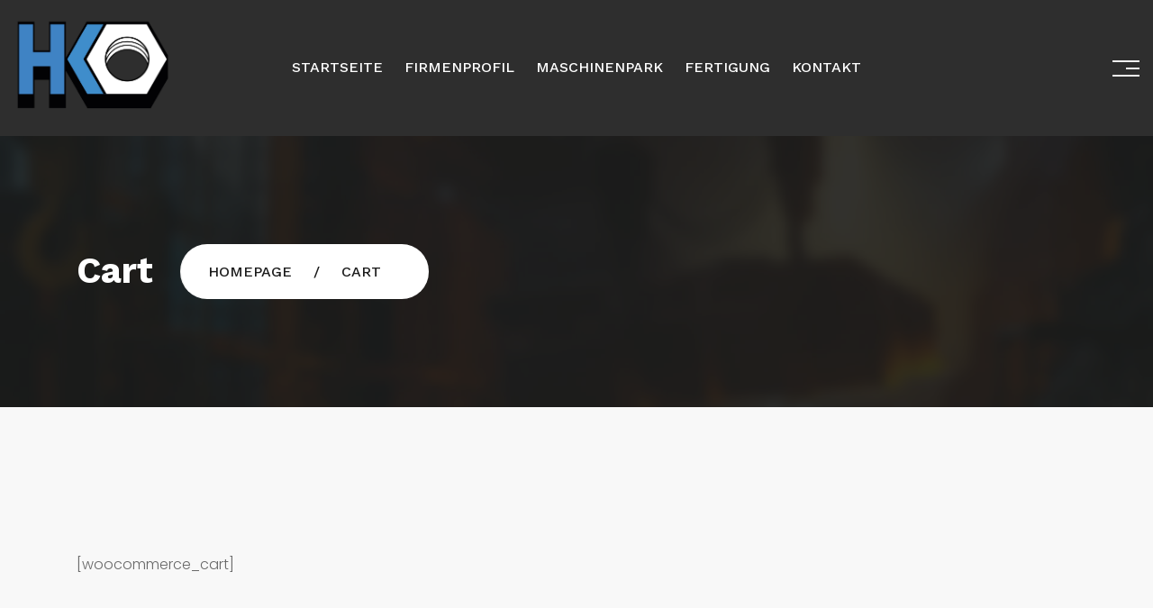

--- FILE ---
content_type: text/css
request_url: https://kaltner-praezisionsmechanik.de/wp-content/themes/oktan/css/main.css?ver=1.3.0
body_size: 100091
content:
html{
	width: 100%;
	height: 100%;
	position: relative;
	overflow: visible;
}

::selection{
	color: #fff;
	background-color: var(--colorMain);
}

::-moz-selection{
	color: #fff;
	background-color: var(--colorMain);
}

body{
	font-family: "Poppins",sans-serif;
	font-size: 16px;
	font-weight: 300;
	background-color: #fff;
	overflow: visible;
	overflow-x: hidden;
	overflow-y: scroll;
	position: relative;
	counter-reset: special-heading;
}

h1,
h2,
h3,
h4,
h5,
h6{
	font-weight: 600;
	line-height: 1.2em;
	word-break: break-word;
	margin-top: .65em;
	margin-bottom: .6em;
	font-family: "Work Sans",sans-serif;
	font-variant-numeric: lining-nums;
	-webkit-font-feature-settings: "lnum" 1;
	        font-feature-settings: "lnum" 1;
}

h1{
	font-size: 50px;
	margin-top: 1.2em;
	margin-bottom: .7em;
}

h2{
	font-size: 45px;
	margin-top: 1.2em;
	margin-bottom: .7em;
}

h3{
	font-size: 35px;
	margin-top: 1.3em;
	margin-bottom: .8em;
}

h4{
	font-size: 30px;
	margin-top: 1.6em;
	margin-bottom: .9em;
}

h5{
	font-size: 25px;
	margin-top: 1.6em;
	margin-bottom: 1.2em;
}

h6{
	font-size: 20px;
	margin-top: 2.5em;
	margin-bottom: 1.5em;
}

@media (max-width: 991px) {
	h1{
		font-size: 2.8rem;
	}

	h2{
		font-size: 2.6rem;
	}

	h3{
		font-size: 2.1rem;
	}

	h4{
		font-size: 1.8rem;
	}

	h5{
		font-size: 1.6rem;
	}

	h6{
		font-size: 1.4rem;
	}
}

@media (max-width: 575px) {
	h1{
		font-size: 2.1rem;
	}

	h2{
		font-size: 2rem;
	}

	h3{
		font-size: 1.8rem;
	}

	h4{
		font-size: 1.6rem;
	}

	h5{
		font-size: 1.3rem;
	}

	h6{
		font-size: 1.2rem;
	}
}

h1:first-child,
h2:first-child,
h3:first-child,
h4:first-child,
h5:first-child,
h6:first-child{
	margin-top: 0;
}

h1:last-child,
h2:last-child,
h3:last-child,
h4:last-child,
h5:last-child,
h6:last-child{
	margin-bottom: 0;
}

p{
	margin-bottom: 1.5em;
	line-height: 1.9em;
}

ul:last-child,
ol:last-child,
p:last-child{
	margin-bottom: 0;
}

ul,
ol{
	list-style-position: inside;
}

ul li,
ol li{
	padding: 10px 0 10px 0;
}

ul li > ul,
ul li > ol,
ol li > ul,
ol li > ol{
	margin-bottom: 0;
	margin-left: 1.5em;
	margin-top: 10px;
}

ol.list2{
	counter-reset: li;
	list-style: none inside none;
	margin-bottom: 0;
	padding: 0;
	margin-top: 20px;
}

ol.list2 li{
	position: relative;
	color: var(--colorDarkGrey);
	padding: 5px 0 5px 30px;
}

ol.list2 li::before{
	content: counter(li) ".";
	counter-increment: li;
	position: absolute;
	left: 0;
	top: 50%;
	-webkit-transform: translateY(-50%);
	        transform: translateY(-50%);
	font-weight: 500;
	color: var(--colorMain);
}

p:last-child:after{
	content: "";
	display: block;
	clear: both;
}

img,
figure{
	max-width: 100%;
	height: auto;
}

figcaption{
	font-size: .95em;
	line-height: 1.4;
	padding: 10px 0 7px;
}

figcaption p{
	margin-bottom: 0;
}

b,
strong{
	font-weight: 700;
	color: var(--colorDark);
}

label{
	color: var(--colorDarkGrey);
}

a{
	text-decoration: none;
	transition: all .2s ease-in-out 0s;
	color: var(--colorDarkGrey);
}

a:hover{
	color: var(--colorFont);
	text-decoration: none;
	transition: all .15s linear 0s;
}

blockquote{
	margin: 60px 0;
	padding: 60px 10% 60px 20.5%;
	background: #e6ecef;
	position: relative;
}

@media (max-width: 768px) {
	blockquote{
		padding: 40px 13.5% 40px 18.5%;
	}
}

@media (max-width: 400px) {
	blockquote{
		padding: 40px 13.5% 40px 23.5%;
	}
}

blockquote p{
	position: relative;
	font-style: italic;
}

blockquote cite{
	color: var(--colorMain2);
	font-weight: 500;
	font-style: normal;
}

blockquote:before{
	content: "";
	display: inline-block;
	position: absolute;
	top: 24%;
	left: 6%;
	-webkit-mask: url("../img/quote.png") no-repeat center/contain;
	background: var(--colorMain2);
	width: 9%;
	height: 16%;
}

@media (max-width: 1200px) {
	blockquote:before{
		left: 20px;
		top: 50px;
	}
}

@media (max-width: 991px) {
	blockquote:before{
		width: 50px;
		height: 50px;
		left: 20px;
		top: 40px;
	}
}

@media (max-width: 575px) {
	blockquote:before{
		width: 36px;
		height: 36px;
		left: 50px;
		top: 40px;
	}
}

input:focus,
button:focus,
select:focus,
textarea:focus,
a:focus{
	outline: medium none;
	text-decoration: none;
}

a > img{
	transition: all .15s ease-in-out 0s;
}

a:hover > img{
	opacity: .7;
}

hr{
	border-color: #f2f5f7;
	margin-left: 0;
	margin-right: 0;
	margin-top: 30px;
	margin-bottom: 30px;
}

iframe{
	border: none;
	max-width: 100%;
}

table{
	width: 100%;
	max-width: 100%;
	margin: 10px 0;
}

table td,
table th{
	padding: 20px 13px;
	line-height: 1.42857143;
	vertical-align: middle;
	border: 1px solid #f2f5f7;
	text-align: left;
}

table th{
	color: var(--colorDarkGrey);
	font-weight: normal;
	vertical-align: middle;
	padding: 13px 13px;
}

canvas{
	-moz-user-select: none;
	-webkit-user-select: none;
	-ms-user-select: none;
}

pre{
	line-height: 1.5;
	background-color: rgba(150, 150, 150, .05);
	padding: .5em 1em;
}

.big{
	font-size: 1.3em;
	line-height: 1.1em;
}

.big em{
	display: inline-block;
	margin: .3em 0 0;
}

@media (min-width: 768px) {
	.big em{
		margin: 1em 0 .5em;
	}
}

.bigger{
	font-size: 30px;
}

.media h3{
	text-transform: uppercase;
}

.media .dropcap{
	margin-right: 0;
}

.small-text{
	font-size: 16px;
	line-height: 1.1em;
	font-weight: 400;
	text-transform: capitalize;
	letter-spacing: 0;
}

@media (min-width: 768px) {
	.small-text.extra-letter-spacing{
		letter-spacing: 1em;
	}
}

ul,
ol{
	padding-left: 0;
}

dt{
	font-weight: 700;
}

dd{
	margin: 0 1.5em 1.5em;
}

.list-bordered{
	padding: 0;
	list-style: none;
	overflow: hidden;
}

.list-bordered li{
	padding-top: 14px;
	padding-bottom: 14px;
	border-bottom: 1px solid #f2f5f7;
}

.list-bordered li + li{
	border-top: none;
}

.list-bordered.no-top-border > li:first-child{
	border-top: none;
}

.list-bordered.no-bottom-border > li:last-child{
	border-bottom: none;
}

.list-styled ul,
ul.list-styled{
	list-style: none;
	padding: 0;
	color: var(--colorFont);
	margin-top: 20px;
}

.list-styled ul li,
ul.list-styled li{
	position: relative;
	padding: 4px 0 4px 30px;
	color: var(--colorDarkGrey);
	font-weight: 500;
}

@media (max-width: 575px) {
	.list-styled ul li,
	ul.list-styled li{
		padding-left: 10px;
	}
}

.list-styled ul li:before,
ul.list-styled li:before{
	font-family: "FontAwesome";
	content: "";
	font-weight: 900;
	font-size: 12px;
	line-height: 1;
	color: var(--colorMain);
	position: absolute;
	top: 12px;
	left: 0;
	display: inline-block;
}

@media (max-width: 575px) {
	.list-styled ul li:before,
	ul.list-styled li:before{
		position: relative;
		top: 0;
		left: -10px;
	}
}

.list-unstyled li{
	border: none !important;
}

.list-unstyled li a{
	line-height: 1;
	padding: 0 !important;
}

.list-unstyled li a:before{
	display: none !important;
}

.list1{
	display: flex;
	align-items: center;
	flex-wrap: wrap;
	list-style: none;
}

.list1 li{
	color: #fff;
	font-weight: 400;
	padding: 0;
	margin-right: 10px;
	margin-bottom: 5px;
}

@media (min-width: 768px) {
	.list1 li{
		margin-right: 25px;
	}
}

.list1 li span{
	display: inline-block;
	background-color: var(--colorMain);
	padding: 3px 7px;
}

@media (min-width: 768px) {
	.list1 li span{
		padding: 3px 16px;
	}
}

.list1 li + li:before{
	content: "";
	font-family: "icomoon";
	font-size: 9px;
	color: var(--colorFont);
	margin-right: 5px;
}

@media (min-width: 768px) {
	.list1 li + li:before{
		margin-right: 21px;
	}
}

.breadcrumb-wrap{
	display: flex;
	align-items: center;
	justify-content: center;
	flex-wrap: wrap;
}

.breadcrumb{
	margin: 0;
	padding: 16px 51px;
	background-color: rgba(0, 0, 0, 0);
	border-radius: 5em;
	text-transform: capitalize;
	color: inherit;
	font-weight: 400;
	font-size: 16px;
	letter-spacing: 0;
	display: flex;
	justify-content: center;
	align-items: center;
	border: 2px solid #fff;
}

@media (max-width: 575px) {
	.breadcrumb{
		padding: 10px 15px;
	}
}

.breadcrumb > li.breadcrumb-item{
	display: inline-block;
	padding: 0;
	float: none;
	text-align: center;
	font-weight: 500;
	font-size: 16px;
	font-family: "Work Sans",sans-serif;
	text-transform: uppercase;
	line-height: 1.6;
	letter-spacing: 0;
}

.breadcrumb > li.breadcrumb-item a{
	font-weight: 500;
}

@media (min-width: 992px) {
	.text-lg-right .breadcrumb{
		justify-content: flex-end;
	}
}

.ds .breadcrumb > .active{
	font-weight: 500;
	color: #fff;
}

.ls .breadcrumb > .active{
	font-weight: 500;
	color: var(--colorFont);
}

.breadcrumb-item + .breadcrumb-item::before{
	content: "/";
	color: #fff;
	font-weight: 500;
	font-size: 16px;
	padding: 0 24px;
}

legend{
	padding-top: 1.2em;
	margin-bottom: .7em;
	font-size: 36px;
	color: var(--colorDark);
	font-weight: 500;
}

@media (max-width: 575px) {
	legend{
		font-size: 1.8rem;
	}
}

.ls .breadcrumb-item + .breadcrumb-item::before{
	color: var(--colorDark);
}

.header.title{
	text-transform: capitalize;
}

.header.title h2,
.header.title h4{
	margin-bottom: 30px;
}

.modal .remove{
	color: var(--colorMain2) !important;
	width: 30px;
	height: 30px;
	display: flex;
	justify-content: center;
	align-items: center;
	line-height: 1;
	border: 1px solid var(--colorMain2);
	border-radius: 50%;
	font-size: 30px;
	position: absolute;
	right: -25px;
	top: 71px;
}

@media (max-width: 575px) {
	.modal .remove{
		right: 15px;
		top: 50px;
	}
}

@media (max-width: 400px) {
	.modal .remove{
		top: -40px;
	}
}

.modal .remove:hover{
	color: var(--colorMain) !important;
	border-color: var(--colorMain);
}

input[type=text],
input[type=email],
input[type=url],
input[type=password],
input[type=search],
input[type=tel],
input[type=number],
textarea,
select,
.form-control{
	line-height: 30px;
	padding: 8px 45px 8px 27px;
	border: 2px solid #f2f5f7;
	color: var(--colorFont);
	font-size: 16px;
	font-weight: 300;
	width: 100%;
	height: auto !important;
	box-shadow: none;
	background-clip: border-box;
}

.form-wrapper.grey-inp input[type=text],
.form-wrapper.grey-inp input[type=email],
.form-wrapper.grey-inp input[type=url],
.form-wrapper.grey-inp input[type=password],
.form-wrapper.grey-inp input[type=search],
.form-wrapper.grey-inp input[type=tel],
.form-wrapper.grey-inp input[type=number],
.form-wrapper.grey-inp textarea,
.form-wrapper.grey-inp select,
.form-wrapper.grey-inp .form-control{
	background-color: var(--colorGrey);
	border-color: var(--colorGrey);
}

.form-wrapper.dark-inp input[type=text],
.form-wrapper.dark-inp input[type=email],
.form-wrapper.dark-inp input[type=url],
.form-wrapper.dark-inp input[type=password],
.form-wrapper.dark-inp input[type=search],
.form-wrapper.dark-inp input[type=tel],
.form-wrapper.dark-inp input[type=number],
.form-wrapper.dark-inp textarea,
.form-wrapper.dark-inp select,
.form-wrapper.dark-inp .form-control{
	background-color: var(--colorDarkGrey);
	border-color: var(--colorDarkGrey);
	color: #fff;
}

.form-wrapper.dark-inp .form-control:-moz-placeholder{
	color: #fff;
}

.form-wrapper.dark-inp .form-control::-moz-placeholder{
	color: #fff;
}

.form-wrapper.dark-inp .form-control:-ms-input-placeholder{
	opacity: 1;
}

.form-wrapper.dark-inp .form-control::-webkit-input-placeholder{
	color: #fff;
}

.form-wrapper.accent-inp input[type=text],
.form-wrapper.accent-inp input[type=email],
.form-wrapper.accent-inp input[type=url],
.form-wrapper.accent-inp input[type=password],
.form-wrapper.accent-inp input[type=search],
.form-wrapper.accent-inp input[type=tel],
.form-wrapper.accent-inp input[type=number],
.form-wrapper.accent-inp textarea,
.form-wrapper.accent-inp select,
.form-wrapper.accent-inp .form-control{
	background-color: var(--colorMain);
	border-color: var(--colorMain);
}

.form-wrapper.bordered-inp textarea,
.form-wrapper.bordered-inp input{
	font-size: 14px;
	font-weight: 300;
	padding: 2px 0 7px;
	background-color: rgba(0, 0, 0, 0) !important;
	border-width: 0 0 2px 0;
	border-radius: 0;
	border-bottom-color: rgba(var(--colorDarkGreyRgb), 0.2);
}

.wpcf7-spinner{
	display: none;
}

.ds .form-wrapper.bordered-inp textarea.form-control,
.ds .form-wrapper.bordered-inp input.form-control{
	border-bottom-color: rgba(255, 255, 255, .2);
}

select{
	-webkit-appearance: none;
	background-image: url(../img/select-arrow.png);
	background-position: 92% 50%;
	background-repeat: no-repeat;
}

[type=number]{
	-moz-appearance: textfield;
}

[type=number]::-webkit-inner-spin-button,
[type=number]::-webkit-outer-spin-button{
	-webkit-appearance: none;
	margin: 0;
}

.plus,
.minus{
	position: absolute;
	right: 10px;
	background: none;
	color: var(--colorFont);
	border: none;
	line-height: .7;
	padding: 0;
}

.plus i,
.minus i{
	line-height: .7;
}

.plus{
	top: 10px;
}

.minus{
	bottom: 10px;
}

input[disabled]{
	opacity: .4;
	cursor: not-allowed;
}

input[type=submit]:not([class*=btn]),
button[type=submit]:not([class*=btn]),
.button:not(.btn){
	font-size: 16px;
	font-weight: 500;
	display: inline-block;
	font-family: "Poppins",sans-serif;
	text-transform: capitalize;
	border-radius: 5em;
	background-image: linear-gradient(to right, var(--colorMain) 0%, var(--colorMain3) 50%, var(--colorMain) 100%);
	background-color: rgba(0, 0, 0, 0);
	background-size: 200% auto;
	color: #fff;
	line-height: 1;
	padding: 16px 35px;
	text-align: center;
	min-width: 160px;
	margin-bottom: 0;
	border: none;
	transition: .5s;
}

input[type=submit]:not([class*=btn]):hover,
button[type=submit]:not([class*=btn]):hover,
.button:not(.btn):hover{
	cursor: pointer;
	background-position: right center;
	color: #fff;
}

.ds input[type=submit]:not([class]),
.cs input[type=submit]:not([class]),
.ds button:not([class]),
.cs button:not([class]){
	border-color: #fff;
	color: #fff;
}

textarea,
textarea.form-control{
	overflow-x: hidden;
	height: 100px;
}

.form-group{
	position: relative;
}

[class*=col-]>.form-group{
	margin-bottom: 0;
}

[class*=col-]>.form-group:last-child{
	margin-top: 0;
	margin-bottom: 0;
}

[class*=col-]>.form-group+.form-group{
	margin-top: 20px;
}

.has-placeholder label{
	display: none;
}

select[multiple]{
	height: auto;
}

select{
	-webkit-appearance: none;
	background-image: url(../img/select-arrow.png);
	background-position: 92% 50%;
	background-repeat: no-repeat;
}

select option,
.form-control option{
	color: var(--colorDarkGrey);
	background-color: #fff;
}

.form-control-unstyled{
	border: none;
	background-color: rgba(0, 0, 0, 0);
}

.form-control.invalid{
	box-shadow: 0 0 0 2px var(--colorMain);
}

.form-control:focus{
	outline: none;
	border-color: #f2f5f7;
	box-shadow: none;
	color: var(--colorFont);
}

.form-control:-moz-placeholder{
	color: var(--colorFont);
	opacity: 1;
	-moz-transition: all .6s;
	transition: all .6s;
	transform: translateX(0%);
}

.form-control::-moz-placeholder{
	color: var(--colorFont);
	-moz-transition: all .6s;
	transition: all .6s;
	transform: translateX(0%);
	opacity: 1;
}

.form-control:-ms-input-placeholder{
	opacity: 1;
	color: var(--colorFont);
	transform: translateX(0%);
	-ms-transition: all .6s;
	transition: all .6s;
}

.form-control::-webkit-input-placeholder{
	opacity: 1;
	color: var(--colorFont);
	-webkit-transform: translateX(0%);
	        transform: translateX(0%);
	-webkit-transition: all .6s;
	transition: all .6s;
}

.form-control:focus:-moz-placeholder{
	color: rgba(0, 0, 0, 0);
	opacity: 0;
	transform: translateX(100%);
	visibility: hidden;
}

.form-control:focus::-moz-placeholder{
	color: rgba(0, 0, 0, 0);
	opacity: 0;
	transform: translateX(100%);
	visibility: hidden;
}

.form-control:focus:-ms-input-placeholder{
	color: rgba(0, 0, 0, 0);
	opacity: 0;
	transform: translateX(100%);
	visibility: hidden;
}

.form-control:focus::-webkit-input-placeholder{
	color: rgba(0, 0, 0, 0);
	opacity: 0;
	-webkit-transform: translateX(100%);
	        transform: translateX(100%);
	visibility: hidden;
}

form label+[class*=fa-],
form label+[class*=fas-]{
	position: absolute;
	font-size: 14px;
	color: var(--colorMain);
	right: 30px;
	top: 60px;
	width: 1em;
	text-align: center;
}

form .form-group [class*=fa-],
form .form-group [class*=fas-]{
	position: absolute;
	font-size: 14px;
	color: var(--colorMain);
	right: 30px;
	top: 18px;
	width: 1em;
	text-align: center;
	z-index: 1;
}

form .has-placeholder label+[class*=fa-]{
	top: 20px;
}

form .has-placeholder label+[class*=fa-]+.form-control{
	padding-left: 27px;
	padding-right: 45px;
}

form label+[class*=fa-]+.form-control{
	padding-left: 10px;
}

label{
	margin-bottom: 12px;
	letter-spacing: 0;
	font-size: 16px;
	font-weight: 500;
	color: var(--colorFont);
	line-height: 1;
}

label span{
	line-height: 1;
}

.checkbox label,
.radio label{
	font-weight: inherit;
}

.checkbox label[for],
.radio label[for]{
	font-weight: inherit;
}

.checkbox label[for]+input[type=checkbox],
.checkbox label[for]+input[type=radio],
.radio label[for]+input[type=checkbox],
.radio label[for]+input[type=radio]{
	left: 20px;
}

input[type=checkbox],
input[type=radio]{
	display: none;
}

.form-wrapper.hero-bg,
.form-wrapper.muted-bg,
.form-wrapper.cs,
.form-wrapper.ds,
.form-wrapper.ls{
	padding: 55px 60px;
}

@media (max-width: 575px) {
	.form-wrapper.hero-bg,
	.form-wrapper.muted-bg,
	.form-wrapper.cs,
	.form-wrapper.ds,
	.form-wrapper.ls{
		padding: 40px 30px;
	}
}

.has-error .form-control{
	border-color: var(--colorMain);
}

.has-error label,
.has-error .help-block{
	color: var(--colorMain);
}

.checkbox input[type=checkbox]{
	display: none;
}

.checkbox label+input[type=checkbox],
.checkbox label>input[type=checkbox]{
	display: inline-block;
}

input[type=checkbox]+label{
	padding-left: 0;
}

input[type=checkbox]+label>a{
	color: var(--colorDarkGrey);
}

input[type=checkbox]+label:before{
	content: "";
	display: inline-block;
	vertical-align: middle;
	margin: 1px 10px 4px 0;
	text-align: center;
	padding-right: .1em;
	width: 20px;
	height: 20px;
	line-height: 20px;
	font-size: 12px;
	border: 1px solid #f2f5f7;
	font-weight: 900;
	font-family: "FontAwesome";
}

input[type=checkbox]:checked+label:before{
	content: "";
	color: var(--colorMain2);
}

input[type=checkbox]:disabled+label:before{
	background-color: #f2f5f7;
}

.radio input[type=radio]{
	display: none;
}

.radio label+input[type=radio],
.radio label>input[type=radio]{
	display: inline-block;
}

input[type=radio]+label{
	padding-left: 0;
}

input[type=radio]+label>a{
	color: #999;
}

input[type=radio]+label:before{
	content: "";
	display: inline-block;
	vertical-align: middle;
	margin-right: 10px;
	margin-bottom: 2px;
	width: 16px;
	height: 16px;
	border-radius: 50%;
	border: 2px solid #f2f5f7;
}

input[type=radio]:checked+label:before{
	padding: 3px;
	background-color: var(--colorDarkGrey);
	background-clip: content-box;
}

input[type=radio]:disabled+label:before{
	background-color: #f2f5f7;
}

.wrap-forms button.btn-link{
	border: 0;
	padding: 0;
}

.wrap-forms button.btn-link:hover{
	cursor: pointer;
}

.carousel-item.active,
.carousel-item-next,
.carousel-item-prev{
	display: block;
}

.carousel-indicators li{
	max-width: 10px;
	height: 10px;
	border-radius: 50%;
}

.nav-tabs{
	border-bottom: none;
}

.nav-tabs .nav-item{
	padding: 0;
	margin-bottom: 0;
}

@media (max-width: 575px) {
	.nav-tabs .nav-item{
		width: 100%;
	}
}

.nav-tabs .nav-link{
	border-radius: 5px 5px 0 0;
	margin-right: 4px;
	padding: 22px 42px;
	text-align: center;
	font-size: 16px;
	line-height: 1;
	text-transform: capitalize;
	background: var(--colorGrey);
	color: var(--colorDarkGrey);
	border: none;
	font-weight: 500;
}

@media (max-width: 1200px) {
	.nav-tabs .nav-link{
		min-width: 200px;
	}
}

@media (max-width: 991px) {
	.nav-tabs .nav-link{
		min-width: 150px;
	}
}

@media (max-width: 575px) {
	.nav-tabs .nav-link{
		width: 100%;
	}
}

.nav-tabs .nav-link:hover{
	background-image: linear-gradient(to right, var(--colorMain) 0%, var(--colorMain3) 100%);
	color: #fff;
}

.nav-tabs .nav-item.show .nav-link,
.nav-tabs .nav-link.active{
	background-image: linear-gradient(to right, var(--colorMain) 0%, var(--colorMain3) 100%);
	color: #fff;
}

.nav-tabs.vertical-tabs{
	display: flex;
	flex-direction: column;
	border-bottom: none;
}

.nav-tabs.vertical-tabs .nav-item{
	margin-bottom: 10px;
}

.nav-tabs.vertical-tabs .nav-item:last-child{
	margin-bottom: 0;
}

.nav-tabs.vertical-tabs .nav-link{
	border: 2px solid #f2f5f7;
	background: #fff;
	color: var(--colorFont);
	text-align: left;
	min-width: unset;
	padding: 30px 40px;
}

@media (max-width: 575px) {
	.nav-tabs.vertical-tabs .nav-link{
		text-align: center;
	}
}

.nav-tabs.vertical-tabs .nav-link .media .media-body{
	margin-left: 14px;
}

@media (max-width: 575px) {
	.nav-tabs.vertical-tabs .nav-link .media .media-body{
		margin-left: 0;
	}
}

.nav-tabs.vertical-tabs .nav-link .media .media-body h6{
	font-family: "Open Sans",sans-serif;
	font-weight: 600;
	margin-bottom: 15px;
	letter-spacing: -0.2px;
}

.nav-tabs.vertical-tabs .nav-link:hover{
	background-color: var(--colorGrey);
	border-color: var(--colorGrey);
}

.nav-tabs.vertical-tabs .nav-item.show .nav-link,
.nav-tabs.vertical-tabs .nav-link.active{
	background-color: var(--colorGrey);
	border-color: var(--colorGrey);
}

.tab-content{
	border: 2px solid #f2f5f7;
	padding: 40px;
}

@media (max-width: 575px) {
	.tab-content{
		padding: 30px;
	}
}

.tab-content.border-none{
	border: none;
	width: 100%;
	margin-left: 20px;
}

@media (max-width: 991px) {
	.tab-content.border-none{
		margin-left: 0;
		margin-top: 40px;
	}
}

.tab-pane .media img{
	max-width: 40%;
}

.tab-pane .media img:first-child{
	margin-right: 10px;
}

.tab-pane .media h3,
.tab-pane .media h4,
.tab-pane .media h5{
	font-weight: 900;
}

.tabs-accardion .nav-tabs{
	display: flex;
	justify-content: center;
	margin-bottom: 50px;
}

@media (max-width: 575px) {
	.tabs-accardion .nav-tabs{
		margin-bottom: 20px;
	}
}

.tabs-accardion .nav-tabs .nav-item .nav-link{
	font-family: "Work Sans",sans-serif;
	font-size: 16px;
	font-weight: 600;
	padding: 10px 27px;
	border: 2px solid var(--colorDark);
	background: rgba(0, 0, 0, 0);
	border-radius: 5em;
	text-transform: capitalize;
	line-height: 1;
	transition: background .3s ease-in-out;
	margin-bottom: 10px;
}

.tabs-accardion .nav-tabs .nav-item .nav-link + a{
	margin-left: 10px;
}

.tabs-accardion .nav-tabs .nav-item .nav-link:hover{
	color: #fff;
	background-image: linear-gradient(to right, var(--colorMain) 0%, var(--colorMain3) 100%);
	border: none;
	padding: 12px 29px;
}

.tabs-accardion .nav-tabs .nav-item .nav-link.active{
	color: #fff;
	background-image: linear-gradient(to right, var(--colorMain) 0%, var(--colorMain3) 100%);
	border-width: 0;
	padding: 12px 29px;
}

.tabs-accardion .tab-content{
	padding: 0;
	border: none;
}

.tabs-accardion .tab-content [role=tablist] .card-body{
	padding: 3.8em 0 2.4em;
}

@media (max-width: 768px) {
	.tabs-accardion .tab-content [role=tablist] .card-body{
		padding: 2.4em 0 1.4em;
	}
}

.tabs-accardion .tab-content .side-item{
	display: flex;
}

@media (max-width: 768px) {
	.tabs-accardion .tab-content .side-item{
		flex-direction: column;
		align-items: center;
	}
}

.tabs-accardion .tab-content .side-item .item-media{
	flex-shrink: 0;
	border-radius: 5px;
	flex-basis: 47%;
	width: 47%;
}

.tabs-accardion .tab-content .side-item .item-content{
	padding: 0 0 0 60px;
}

@media (max-width: 768px) {
	.tabs-accardion .tab-content .side-item .item-content{
		padding: 30px 0 0 0;
	}
}

[data-toggle=collapse]{
	display: block;
	position: relative;
	padding: .5em;
}

[data-toggle=collapse]:after{
	position: absolute;
	right: 28px;
	top: 50%;
	color: #fff;
	background-image: linear-gradient(to bottom, var(--colorMain3) 0%, var(--colorMain) 100%);
	width: 20px;
	height: 20px;
	display: flex;
	justify-content: center;
	align-items: center;
	border-radius: 50%;
	font-size: 10px;
	font-family: "FontAwesome";
	content: "";
	font-weight: 900;
}

[data-toggle=collapse].collapsed:after{
	content: "";
}

[role=tablist]+[role=tablist]{
	margin-top: 57px;
}

[role=tablist]>div [data-toggle=collapse]:after{
	margin-top: 0;
	-webkit-transform: translateY(-50%);
	        transform: translateY(-50%);
}

[role=tablist] .card{
	border-radius: 0;
	border: none;
	background: none;
}

[role=tablist] .card:last-child .card-body{
	padding-bottom: 0;
}

[role=tablist] .card+.card{
	margin-top: 20px;
}

[role=tablist] .card-header{
	padding: 0;
	background: var(--colorGrey);
	border: 2px solid #f2f5f7;
	border-radius: 5px;
}

[role=tablist] .card-header:hover{
	background: #fff;
}

[role=tablist] .card-header a{
	font-size: 16px;
	margin: 0;
	letter-spacing: 0;
	line-height: 1;
	padding: 1.25em 3em 1.25em 1.7em;
	color: var(--colorDarkGrey);
	font-weight: 500;
	display: block;
	position: relative;
	transition: all .3s ease-in-out;
}

[role=tablist] .card-header a:hover{
	color: var(--colorDarkGrey);
}

[role=tablist] .card-header a.collapsed:hover{
	opacity: 1;
}

[role=tablist] .card-body{
	padding: 1.4em 1.8em .8em;
	background-color: rgba(0, 0, 0, 0);
}

[role=tablist] .media img{
	max-width: 80px;
}

.rounded-panel .card-header{
	border-radius: 50px;
}

.fw-accordion-default[role=tablist] .card-body{
	padding: 9px 0 19px;
}

.fw-accordion-default[role=tablist]>div [data-toggle=collapse]{
	padding-left: 0;
	font-size: 16px;
}

.fw-accordion-default[role=tablist]>div [data-toggle=collapse]:after{
	display: none;
}

.fw-accordion-default[role=tablist]>div [data-toggle=collapse]:before{
	content: "";
	font-family: "FontAwesome";
	position: relative;
	top: 1px;
	display: inline-block;
	color: var(--colorMain);
	font-size: 16px;
	margin-right: 10px;
	transition: .3s;
}

.fw-accordion-default[role=tablist]>div [data-toggle=collapse].collapsed:before{
	color: var(--colorDarkGrey);
	-webkit-transform: rotate(90deg);
	        transform: rotate(90deg);
}

.dropdown-menu{
	border: none;
	box-shadow: 0 0 10px rgba(0, 0, 0, .2);
	border-radius: .9rem;
	z-index: 1004;
	padding: 40px;
	right: 0;
	left: auto;
	width: 300px;
	margin-top: 10px;
	background-color: #fff;
	font-size: inherit;
	line-height: 1.5;
}

.dropdown-menu.dropdown-shopping-cart{
	width: 500px;
}

.dropdown-menu > a{
	display: block;
	white-space: nowrap;
}

.dropdown-menu > a > img{
	max-width: none;
}

.dropdown-menu > a + a{
	margin-top: 1.5em;
}

.dropdown .dropdown-menu label,
.dropdown .dropdown-menu h3,
.dropdown .dropdown-menu h4{
	color: var(--colorDarkGrey);
}

.dropdown.show .dropdown-menu input{
	border: 1px solid #f2f5f7;
}

.dropdown-menu > li > a:focus,
.dropdown-menu > li > a:hover{
	color: var(--colorDarkGrey);
	background-color: rgba(0, 0, 0, 0);
}

.dropdwon-menu-title{
	padding: 10px 30px;
}

.dropdown .dropdown-toggle i{
	font-size: 14px;
	line-height: 1;
}

.dropdown .dropdown-toggle:after,
.dropdown .dropdown-toggle:before{
	display: none;
}

.login-modal i{
	font-size: 14px;
	line-height: 1;
}

.border-right{
	border-right: 1px solid #fff !important;
}

@media (max-width: 991px) {
	.border-right{
		border-right: none !important;
	}
}

@media (min-width: 1300px) {
	.container{
		max-width: 1200px;
	}
}

.modal-open{
	padding-right: 0 !important;
}

.modal-backdrop.show{
	background-color: var(--colorDarkGrey);
	opacity: .9;
}

.modal-content{
	border-radius: 1px;
}

.modal-content [class*=col-]:last-child{
	margin-bottom: 0;
}

.btn{
	font-size: 16px;
	font-weight: 500;
	font-family: "Poppins",sans-serif;
	text-transform: capitalize;
	line-height: 1;
	padding: 10px 18px;
	border-radius: 0;
	text-align: center;
	min-width: 130px;
	margin-bottom: 4px;
	border-width: 2px;
}

.btn + span{
	color: var(--colorDark);
}

.btn.just-link{
	padding: 0;
}

.btn.medium-btn{
	padding: 15px 35px;
}

.btn.big-btn{
	padding: 22px 35px;
	font-weight: 500;
	min-width: 200px;
	border-radius: 5em;
}

@media (max-width: 575px) {
	.btn.big-btn{
		min-width: auto;
	}
}

.btn.btn-with-border{
	padding: 0;
	border-bottom: 1px solid var(--colorDark);
	border-radius: 0;
	min-width: auto;
}

.btn.round,
.btn.rounded{
	padding: 23px;
	line-height: 1;
}

.btn.btn-rounded{
	border-radius: 5em;
}

.media > img{
	display: block;
}

.media-body h3,
.media-body h4,
.media-body h5,
.media-body h6{
	line-height: 1;
	margin-top: -3px;
	margin-bottom: .5em;
}

* + .media-body,
.media-body + *{
	margin-left: 30px;
}

@media (max-width: 575px) {
	* + .media-body,
	.media-body + *{
		margin-left: 10px;
	}
}

td .media-body{
	width: auto;
}

.embed-responsive-3by2{
	height: 0;
	padding-bottom: 42.666%;
}

.video-shortcode{
	transition: all .3s ease-in-out;
	display: inline-block;
	font-weight: 600;
	font-family: "FontAwesome";
	color: #fff;
	font-size: 20px;
	line-height: 60px;
	width: 60px;
	height: 60px;
	text-align: center;
	background-image: linear-gradient(to right, var(--colorMain) 0%, var(--colorMain3) 100%);
	border-radius: 50%;
	box-shadow: 0 0 0 4px rgba(255, 255, 255, .7);
	-webkit-animation: pulse 1.5s infinite;
	        animation: pulse 1.5s infinite;
	position: relative;
}

.video-shortcode:after{
	content: "";
	font-weight: 600;
	font-family: "FontAwesome";
	position: absolute;
	top: 50%;
	left: 50%;
	-webkit-transform: translateX(-50%) translateY(-50%);
	        transform: translateX(-50%) translateY(-50%);
	pointer-events: none;
}

.video-shortcode a{
	display: inline-block;
	width: 100%;
	height: 100%;
}

.embed-placeholder:after,
.side-video:after{
	transition: all .3s ease-in-out;
	content: "";
	font-weight: 600;
	font-family: "FontAwesome";
	position: absolute;
	color: #fff;
	font-size: 20px;
	line-height: 60px;
	width: 60px;
	height: 60px;
	text-align: center;
	background-image: linear-gradient(to right, var(--colorMain) 0%, var(--colorMain3) 100%);
	border-radius: 50%;
	left: 50%;
	top: 50%;
	margin-left: -30px;
	margin-top: -30px;
	box-shadow: 0 0 0 4px rgba(255, 255, 255, .7);
	-webkit-animation: pulse 1.5s infinite;
	        animation: pulse 1.5s infinite;
}

.embed-placeholder:hover:after,
.side-video:hover:after{
	opacity: .8;
}

@-webkit-keyframes pulse {
	0%{
		-webkit-transform: scale(0.95);
		        transform: scale(0.95);
	}

	70%{
		-webkit-transform: scale(1);
		        transform: scale(1);
		box-shadow: 0 0 0 30px rgba(255, 255, 255, 0);
	}

	100%{
		-webkit-transform: scale(0.95);
		        transform: scale(0.95);
		box-shadow: 0 0 0 0 rgba(255, 255, 255, 0);
	}
}

@keyframes pulse {
	0%{
		-webkit-transform: scale(0.95);
		        transform: scale(0.95);
	}

	70%{
		-webkit-transform: scale(1);
		        transform: scale(1);
		box-shadow: 0 0 0 30px rgba(255, 255, 255, 0);
	}

	100%{
		-webkit-transform: scale(0.95);
		        transform: scale(0.95);
		box-shadow: 0 0 0 0 rgba(255, 255, 255, 0);
	}
}

@media (max-width: 768px) {
	@-webkit-keyframes pulse {
		0%{
			-webkit-transform: scale(0.95);
			        transform: scale(0.95);
		}

		70%{
			-webkit-transform: scale(1);
			        transform: scale(1);
			box-shadow: 0 0 0 25px rgba(255, 255, 255, 0);
		}

		100%{
			-webkit-transform: scale(0.95);
			        transform: scale(0.95);
			box-shadow: 0 0 0 0 rgba(255, 255, 255, 0);
		}
	}
	@keyframes pulse {
		0%{
			-webkit-transform: scale(0.95);
			        transform: scale(0.95);
		}

		70%{
			-webkit-transform: scale(1);
			        transform: scale(1);
			box-shadow: 0 0 0 25px rgba(255, 255, 255, 0);
		}

		100%{
			-webkit-transform: scale(0.95);
			        transform: scale(0.95);
			box-shadow: 0 0 0 0 rgba(255, 255, 255, 0);
		}
	}
}

@keyframes pulse {
	0%{
		-webkit-transform: scale(0.95);
		        transform: scale(0.95);
	}

	70%{
		-webkit-transform: scale(1);
		        transform: scale(1);
		box-shadow: 0 0 0 30px rgba(242, 245, 247, 0);
	}

	100%{
		-webkit-transform: scale(0.95);
		        transform: scale(0.95);
		box-shadow: 0 0 0 0 rgba(242, 245, 247, 0);
	}
}

@-webkit-keyframes bubble {
	0%,
	100%{
		border-radius: 64% 46% 37% 73% / 55% 58% 42% 45%;
	}

	25%{
		border-radius: 43% 47% 47% 38% / 43% 46% 64% 27%;
	}

	50%{
		border-radius: 48% 72% 44% 56% / 49% 40% 60% 51%;
	}

	75%{
		border-radius: 40% 60% 70% 30% / 47% 62% 38% 53%;
	}
}

@keyframes bubble {
	0%,
	100%{
		border-radius: 64% 46% 37% 73% / 55% 58% 42% 45%;
	}

	25%{
		border-radius: 43% 47% 47% 38% / 43% 46% 64% 27%;
	}

	50%{
		border-radius: 48% 72% 44% 56% / 49% 40% 60% 51%;
	}

	75%{
		border-radius: 40% 60% 70% 30% / 47% 62% 38% 53%;
	}
}

.alert{
	border-radius: 0;
	border-width: 0 0 0 4px;
	padding: 30px;
	margin-bottom: 40px;
}

.mark,
mark{
	padding: 0;
	color: var(--colorMain);
	background-color: rgba(0, 0, 0, 0);
}

button.close{
	min-width: 0;
}

.label-success{
	color: #fff;
	background-color: #98cb2b;
}

.label-info{
	color: #fff;
	background-color: #00b2f0;
}

.label-warning{
	color: #fff;
	background-color: #edb879;
}

.label-danger{
	color: #fff;
	background-color: #fb4f1b;
}

.progress-title{
	font-size: 12px;
	text-transform: uppercase;
	margin-bottom: 15px !important;
	padding-right: 45px;
	line-height: 1.6;
	letter-spacing: 1.6px;
	font-weight: 500;
	color: var(--colorDarkGrey);
}

.progress{
	height: 4px !important;
	overflow: visible;
	margin-bottom: 25px;
	background-color: var(--colorGrey);
	position: relative;
	padding: 0 !important;
}

.progress [data-transitiongoal]{
	width: 0;
}

.progress .progress-bar{
	transition: width .5s ease .2s;
	padding: 2px 0 !important;
	border-radius: 5px;
}

.progress span{
	position: absolute;
	right: 2px;
	top: -32px;
	font-size: 12px;
	letter-spacing: 1.6px;
	font-weight: 500;
	color: var(--colorDarkGrey);
}

.rounded{
	border-radius: 5px !important;
}

.alignwide{
	max-width: 100%;
	width: 100%;
}

.wp-block-cover-image-text,
.wp-block-cover-text,
section.wp-block-cover-image h2{
	color: #fff !important;
}

.post.vertical-item .item-content .wp-block-cover.has-background-dim-60.has-background-dim .wp-block-cover-text a:hover{
	color: #fff;
	opacity: .8;
}

.owl-carousel{
	display: none;
	width: 100%;
	-webkit-tap-color-main-color: rgba(0, 0, 0, 0);
	position: relative;
	z-index: 1;
	touch-action: manipulation;
}

.owl-carousel .owl-stage{
	position: relative;
	-ms-touch-action: pan-Y;
}

.owl-carousel.owl-shadow-items .owl-stage{
	padding-top: 11px;
	padding-bottom: 11px;
}

.owl-carousel .owl-stage:after{
	content: ".";
	display: block;
	clear: both;
	visibility: hidden;
	line-height: 0;
	height: 0;
}

.owl-carousel .owl-stage-outer{
	position: relative;
	overflow: hidden;
	-webkit-transform: translate3d(0px, 0px, 0px);
	margin-right: -25px;
	margin-left: -25px;
	padding-right: 25px;
	padding-left: 25px;
}

.owl-carousel .owl-item{
	position: relative;
	min-height: 1px;
	float: left;
	-webkit-backface-visibility: hidden;
	-webkit-tap-color-main-color: rgba(0, 0, 0, 0);
	-webkit-touch-callout: none;
}

.owl-carousel .owl-item .box-shadow{
	height: 100%;
}

.owl-carousel .owl-item img{
	-webkit-transform-style: preserve-3d;
}

.owl-carousel .owl-nav.disabled,
.owl-carousel .owl-dots.disabled{
	display: none;
}

.owl-carousel .owl-nav .owl-prev,
.owl-carousel .owl-nav .owl-next,
.owl-carousel .owl-dot{
	cursor: pointer;
	cursor: hand;
	-webkit-user-select: none;
	-ms-user-select: none;
	user-select: none;
	transition: all .3s ease-in-out;
}

.owl-carousel.owl-loaded{
	display: block;
}

.owl-carousel.owl-loading{
	opacity: 0;
	display: block;
}

.owl-carousel.owl-hidden{
	opacity: 0;
}

.owl-carousel.owl-refresh .owl-item{
	display: none;
}

.owl-carousel.owl-drag .owl-item{
	-webkit-user-select: none;
	-ms-user-select: none;
	user-select: none;
}

.owl-carousel.owl-grab{
	cursor: move;
	cursor: grab;
}

.owl-carousel.owl-rtl{
	direction: rtl;
}

.owl-carousel.owl-rtl .owl-item{
	float: right;
}

.owl-carousel .owl-dots{
	text-align: center;
	-webkit-tap-color-main-color: rgba(0, 0, 0, 0);
	line-height: .7;
}

.owl-carousel .owl-dots .owl-dot{
	display: inline-block;
	zoom: 1;
	*display: inline;
}

.owl-carousel .owl-dots .owl-dot span{
	width: 6px;
	height: 6px;
	margin: 0 3px;
	background-color: var(--colorMain);
	display: block;
	opacity: 1;
	-webkit-backface-visibility: visible;
	transition: all 200ms ease;
	border-radius: 50%;
}

.owl-carousel .owl-dots .owl-dot.active span,
.owl-carousel .owl-dots .owl-dot:hover span{
	opacity: 1;
	background-color: #fff;
}

.owl-carousel .owl-nav{
	transition: all .3s ease;
}

.owl-carousel .owl-nav > div{
	text-transform: uppercase;
	width: 40px;
	height: 40px;
	display: flex;
	border: 2px solid #fff;
	justify-content: center;
	align-items: center;
	border-radius: 50%;
	color: #fff;
	right: -20px;
	line-height: .7;
}

.owl-carousel .owl-nav > div.disabled{
	opacity: .2;
	cursor: default;
}

.owl-carousel .owl-nav > div.disabled:hover{
	cursor: default;
}

.owl-carousel .owl-nav > div:hover{
	background: var(--colorMain);
	border-color: var(--colorMain);
}

.owl-carousel .owl-nav > div i{
	font-size: 14px;
}

.owl-carousel .owl-nav > div:first-child{
	left: 20px;
	right: auto;
}

.no-js .owl-carousel{
	display: block;
}

.owl-carousel .animated{
	-webkit-animation-duration: 1000ms;
	        animation-duration: 1000ms;
	-webkit-animation-fill-mode: both;
	        animation-fill-mode: both;
}

.owl-carousel .owl-animated-in{
	z-index: 0;
}

.owl-carousel .owl-animated-out{
	z-index: 1;
}

.owl-carousel .fadeOut{
	-webkit-animation-name: fadeOut;
	        animation-name: fadeOut;
}

@-webkit-keyframes fadeOut {
	0%{
		opacity: 1;
	}

	100%{
		opacity: 0;
	}
}

@keyframes fadeOut {
	0%{
		opacity: 1;
	}

	100%{
		opacity: 0;
	}
}

.owl-height{
	transition: height 500ms ease-in-out;
}

.owl-carousel .owl-item .owl-lazy{
	opacity: 0;
	transition: opacity 400ms ease;
}

.owl-carousel .owl-item img.owl-lazy{
	-webkit-transform-style: preserve-3d;
	        transform-style: preserve-3d;
}

.owl-carousel .owl-video-wrapper{
	position: relative;
	height: 100%;
	background: #000;
}

.owl-carousel .owl-video-play-icon{
	position: absolute;
	height: 80px;
	width: 80px;
	left: 50%;
	top: 50%;
	margin-left: -40px;
	margin-top: -40px;
	background: url("../img/owl.video.play.png") no-repeat;
	cursor: pointer;
	z-index: 1;
	-webkit-backface-visibility: hidden;
	transition: -webkit-transform 100ms ease;
	transition: transform 100ms ease;
	transition: transform 100ms ease, -webkit-transform 100ms ease;
}

.owl-carousel .owl-video-play-icon:hover{
	-webkit-transform: scale(1.3, 1.3);
	        transform: scale(1.3, 1.3);
}

.owl-carousel .owl-video-playing .owl-video-tn,
.owl-carousel .owl-video-playing .owl-video-play-icon{
	display: none;
}

.owl-carousel .owl-video-tn{
	opacity: 0;
	height: 100%;
	background-position: center center;
	background-repeat: no-repeat;
	background-size: contain;
	transition: opacity 400ms ease;
}

.owl-carousel .owl-video-frame{
	position: relative;
	z-index: 1;
	height: 100%;
	width: 100%;
}

.owl-theme:hover .owl-nav{
	opacity: 1;
}

.owl-theme .owl-nav{
	position: absolute;
	top: 45%;
	-webkit-transform: translateY(-50%);
	        transform: translateY(-50%);
	opacity: 1;
	right: 0;
	left: 0;
	text-align: center;
	-webkit-tap-color-main-color: rgba(0, 0, 0, 0);
}

.owl-theme .owl-nav > div{
	position: absolute;
	right: 19px;
	text-align: center;
}

.owl-theme .owl-nav .disabled{
	opacity: .5;
	cursor: default;
}

.owl-theme .owl-dots{
	margin-top: 15px;
}

.item-media .owl-theme .owl-dots{
	position: absolute;
	margin: 0;
	left: 0;
	right: 0;
	bottom: 20px;
}

.top-right-nav .owl-nav{
	position: absolute;
	top: -17px;
	right: -1em;
}

.top-right-nav .owl-nav > div{
	background: rgba(0, 0, 0, 0);
	width: auto;
	height: auto;
	border: 0;
	color: var(--colorDarkGrey);
}

.top-right-nav .owl-nav > div:hover{
	background-color: rgba(0, 0, 0, 0);
	color: var(--colorMain);
}

.top-right-nav .owl-nav > div i{
	font-size: 10px;
}

.top-right-nav .owl-nav > div i:before{
	content: "";
	font-family: "icomoon";
}

.top-right-nav .owl-nav > div:first-child{
	left: auto;
	right: 76px;
}

.top-right-nav .owl-nav > div:first-child:before{
	content: "";
	display: inline-block;
	position: absolute;
	right: -15px;
	width: 1px;
	height: 13px;
	background-color: rgba(var(--fontColorRgb), 0.2);
}

.top-right-nav .owl-nav > div:first-child i:before{
	content: "";
}

.ds .top-right-nav .owl-nav > div{
	color: #fff;
}

.owl-text-nav .owl-nav{
	display: none;
	text-align: center;
	-webkit-tap-color-main-color: rgba(0, 0, 0, 0);
}

@media (min-width: 1560px) {
	.owl-text-nav .owl-nav{
		display: block;
		position: absolute;
		top: 50%;
		right: -13vw;
		left: -13vw;
	}
}

@media (min-width: 1800px) {
	.owl-text-nav .owl-nav{
		right: -15vw;
		left: -15vw;
	}
}

.owl-text-nav .owl-nav > div{
	position: absolute;
	right: 10px;
	text-align: center;
	margin-top: -30px;
}

.owl-text-nav .owl-nav > div > span{
	font-weight: 900;
	line-height: 1;
	display: block;
}

@media (min-width: 1560px) {
	.owl-text-nav .owl-nav > div > span{
		line-height: 1;
		font-size: 38px;
		max-width: 5em;
	}
}

.small-gallery-carousel a{
	display: block;
	overflow: hidden;
}

.small-gallery-carousel a img{
	transition: all .3s ease-in-out;
	opacity: .4;
}

.small-gallery-carousel a:hover img{
	opacity: .2;
	-webkit-transform: scale(1.2, 1.2);
	        transform: scale(1.2, 1.2);
}

.small-gallery-carousel .owl-nav > div{
	opacity: 1;
}

@media (min-width: 768px) {
	.small-gallery-carousel .owl-nav > div{
		right: 100px;
		margin-top: -8px;
	}

	.small-gallery-carousel .owl-nav > div:first-child{
		left: 100px;
	}
}

.small-gallery-carousel .owl-nav > div i{
	font-size: 20px;
}

.owl-carousel .owl-item{
	transition: opacity .2s ease .1s;
	opacity: 0;
}

.owl-carousel .owl-item.active{
	opacity: 1;
}

.owl-center .owl-item{
	opacity: 1;
}

.owl-carousel.nav-simple .owl-nav > div{
	border: 0;
	color: var(--colorDarkGrey);
	right: -75px;
	top: -5px;
}

.owl-carousel.nav-simple .owl-nav > div i{
	font-size: 26px;
}

.owl-carousel.nav-simple .owl-nav > div i:before{
	content: "";
}

.owl-carousel.nav-simple .owl-nav > div:hover{
	background-color: rgba(0, 0, 0, 0);
}

.owl-carousel.nav-simple .owl-nav > div:hover i{
	color: var(--colorMain);
}

.owl-carousel.nav-simple .owl-nav > div:first-child{
	right: auto;
	left: -75px;
}

.owl-carousel.nav-simple .owl-nav > div:first-child i:before{
	content: "";
}

.owl-carousel.nav-simple .owl-nav > div.disabled{
	opacity: .5;
}

@media (max-width: 767px) {
	.owl-carousel.nav-simple .owl-nav{
		position: static;
		-webkit-transform: translate(0);
		        transform: translate(0);
		display: flex;
		align-items: center;
		justify-content: center;
		margin-bottom: -10px;
	}

	.owl-carousel.nav-simple .owl-nav > div{
		position: static;
	}
}

.flex-container a:active,
.flexslider a:active,
.flex-container a:focus,
.flexslider a:focus{
	outline: none;
}

.slides,
.flex-control-nav,
.flex-direction-nav{
	margin: 0;
	padding: 0;
	list-style: none;
}

.flexslider{
	margin: 0;
	padding: 0;
}

.flexslider .slides > li{
	display: none;
	-webkit-backface-visibility: hidden;
}

.flexslider .slides img{
	width: 100%;
	display: block;
}

.flex-pauseplay span{
	text-transform: capitalize;
}

.slides:after{
	content: " ";
	display: block;
	clear: both;
	visibility: hidden;
	line-height: 0;
	height: 0;
}

html[xmlns] .slides{
	display: block;
}

* html .slides{
	height: 1%;
}

.no-js .slides > li:first-child{
	display: block;
}

.flexslider{
	margin: 0 0;
	position: relative;
	zoom: 1;
}

.flex-viewport{
	max-height: 2000px;
	transition: all 1s ease;
}

.loading .flex-viewport{
	max-height: 300px;
}

.flexslider .slides{
	zoom: 1;
}

.flex-direction-nav{
	*height: 0;
}

.flex-direction-nav a{
	text-decoration: none;
	display: block;
	width: 40px;
	height: 40px;
	margin: -20px 0 0;
	position: absolute;
	top: 50%;
	z-index: 10;
	overflow: hidden;
	opacity: 0;
	cursor: pointer;
	font-size: 0;
	color: rgba(0, 0, 0, 0);
	text-align: center;
}

.flex-direction-nav .flex-prev{
	left: 40px;
}

.flex-direction-nav .flex-next{
	right: 40px;
	text-align: right;
}

.flexslider:hover .flex-prev{
	opacity: .7;
}

.flexslider:hover .flex-next{
	opacity: .7;
}

.flexslider:hover .flex-next:hover,
.flexslider:hover .flex-prev:hover{
	opacity: 1;
}

.flex-direction-nav .flex-disabled{
	opacity: 0;
	filter: alpha(opacity=0);
	cursor: default;
}

.flex-direction-nav a:before{
	font-family: "FontAwesome";
	font-size: 20px;
	content: "";
	color: #fff;
	position: absolute;
	top: 5px;
	left: 12px;
}

.flex-direction-nav a.flex-next:before{
	content: "";
	left: 14px;
}

.flex-pauseplay a{
	display: block;
	width: 20px;
	height: 20px;
	position: absolute;
	bottom: 5px;
	left: 10px;
	opacity: .8;
	z-index: 10;
	overflow: hidden;
	cursor: pointer;
	color: #000;
}

.flex-pauseplay a:before{
	font-family: "FontAwesome";
	font-size: 20px;
	display: inline-block;
	content: "";
}

.flex-pauseplay a:hover{
	opacity: 1;
}

.flex-pauseplay a.flex-play:before{
	content: "";
}

.flex-control-nav{
	width: 100%;
	position: absolute;
	bottom: 20px;
	text-align: center;
	z-index: 10;
	color: rgba(0, 0, 0, 0);
	font-size: 0;
	line-height: 0;
}

.flex-control-nav li{
	text-align: center;
	display: inline-block;
	padding: 0 14px;
	zoom: 1;
	*display: inline;
}

.flex-control-paging li a{
	width: 8px;
	height: 8px;
	display: block;
	border: 1px solid #fff;
	cursor: pointer;
	border-radius: 50%;
	opacity: .5;
}

.ds .flex-control-paging li a,
.cs .flex-control-paging li a{
	border-color: #fff;
}

.flex-control-paging li a:hover{
	background-color: #fff;
	border-color: #fff;
	opacity: 1;
}

.flex-control-paging li a.flex-active{
	background-color: #fff;
	border-color: #fff;
	opacity: 1;
}

.flex-control-thumbs{
	margin: 1px -1px;
	position: static;
	overflow: hidden;
}

.flex-control-thumbs li{
	width: 25%;
	float: left;
	margin: 0 0 1px;
	padding: 0 0 0 1px;
}

.flex-control-thumbs img{
	width: 100%;
	display: block;
	opacity: .7;
	cursor: pointer;
}

.flex-control-thumbs img:hover{
	opacity: 1;
}

.flex-control-thumbs .flex-active{
	opacity: 1;
	cursor: default;
}

.flex-custom-nav{
	text-align: center;
	position: absolute;
	bottom: 38px;
	right: 0;
	left: 0;
	z-index: 3;
	line-height: 1;
	transition: all .3s ease-in-out;
}

.flex-custom-nav .flex-control-nav{
	width: auto;
	display: inline-block;
	position: static;
}

.flex-custom-nav .flex-custom-link{
	font-size: 12px;
	position: relative;
	bottom: 7px;
	margin: 0 8px;
	color: var(--colorDarkGrey);
}

.ds .flex-custom-nav .flex-custom-link,
.cs .flex-custom-nav .flex-custom-link{
	color: #fff;
}

.flex-custom-nav .flex-custom-link:hover{
	color: var(--colorMain);
}

.page_slider:hover .flex-custom-nav{
	opacity: 1;
}

.pswp{
	display: none;
	position: absolute;
	width: 100%;
	height: 100%;
	left: 0;
	top: 0;
	overflow: hidden;
	touch-action: none;
	z-index: 1500;
	-webkit-text-size-adjust: 100%;
	-webkit-backface-visibility: hidden;
	outline: none;
}

.pswp *{
	box-sizing: border-box;
}

.pswp img{
	max-width: none;
}

.pswp--animate_opacity{
	opacity: .001;
	will-change: opacity;
	transition: opacity 333ms cubic-bezier(0.4, 0, 0.22, 1);
}

.pswp--open{
	display: block;
}

.pswp--zoom-allowed .pswp__img{
	cursor: zoom-in;
}

.pswp--zoomed-in .pswp__img{
	cursor: grab;
}

.pswp--dragging .pswp__img{
	cursor: grabbing;
}

.pswp__bg{
	position: absolute;
	left: 0;
	top: 0;
	width: 100%;
	height: 100%;
	background: #000;
	opacity: 0;
	-webkit-transform: translateZ(0);
	        transform: translateZ(0);
	-webkit-backface-visibility: hidden;
	will-change: opacity;
}

.pswp__scroll-wrap{
	position: absolute;
	left: 0;
	top: 0;
	width: 100%;
	height: 100%;
	overflow: hidden;
}

.pswp__container,
.pswp__zoom-wrap{
	touch-action: none;
	position: absolute;
	left: 0;
	right: 0;
	top: 0;
	bottom: 0;
}

.pswp__container,
.pswp__img{
	-webkit-user-select: none;
	-ms-user-select: none;
	    user-select: none;
	-webkit-tap-highlight-color: rgba(0, 0, 0, 0);
	-webkit-touch-callout: none;
}

.pswp__zoom-wrap{
	position: absolute;
	width: 100%;
	-webkit-transform-origin: left top;
	transform-origin: left top;
	transition: -webkit-transform 333ms cubic-bezier(0.4, 0, 0.22, 1);
	transition: transform 333ms cubic-bezier(0.4, 0, 0.22, 1);
	transition: transform 333ms cubic-bezier(0.4, 0, 0.22, 1), -webkit-transform 333ms cubic-bezier(0.4, 0, 0.22, 1);
}

.pswp__bg{
	will-change: opacity;
	transition: opacity 333ms cubic-bezier(0.4, 0, 0.22, 1);
}

.pswp--animated-in .pswp__bg,
.pswp--animated-in .pswp__zoom-wrap{
	transition: none;
}

.pswp__container,
.pswp__zoom-wrap{
	-webkit-backface-visibility: hidden;
}

.pswp__item{
	position: absolute;
	left: 0;
	right: 0;
	top: 0;
	bottom: 0;
	overflow: hidden;
}

.pswp__img{
	position: absolute;
	width: auto;
	height: auto;
	top: 0;
	left: 0;
}

.pswp__img--placeholder{
	-webkit-backface-visibility: hidden;
}

.pswp__img--placeholder--blank{
	background: #222;
}

.pswp--ie .pswp__img{
	width: 100% !important;
	height: auto !important;
	left: 0;
	top: 0;
}

.pswp__error-msg{
	position: absolute;
	left: 0;
	top: 50%;
	width: 100%;
	text-align: center;
	font-size: 14px;
	line-height: 16px;
	margin-top: -8px;
	color: #ccc;
}

.pswp__error-msg a{
	color: #ccc;
	text-decoration: underline;
}/*! PhotoSwipe Default UI CSS by Dmitry Semenov | photoswipe.com | MIT license */

.pswp__button{
	width: 44px;
	height: 44px;
	position: relative;
	background: none;
	cursor: pointer;
	overflow: visible;
	-webkit-appearance: none;
	display: block;
	border: 0;
	padding: 0;
	margin: 0;
	float: right;
	opacity: .75;
	transition: opacity .2s;
	box-shadow: none;
}

.pswp__button:focus,
.pswp__button:hover{
	opacity: 1;
}

.pswp__button:active{
	outline: none;
	opacity: .9;
}

.pswp__button::-moz-focus-inner{
	padding: 0;
	border: 0;
}

.pswp__ui--over-close .pswp__button--close{
	opacity: 1;
}

.pswp__button,
.pswp__button--arrow--left:before,
.pswp__button--arrow--right:before{
	background: url(../img/photoswipe/default-skin.png) 0 0 no-repeat;
	background-size: 264px 88px;
	width: 44px;
	height: 44px;
}

@media (-webkit-min-device-pixel-ratio: 1.1), (-webkit-min-device-pixel-ratio: 1.09375), (min-resolution: 105dpi), (min-resolution: 1.1dppx) {
	.pswp--svg .pswp__button,
	.pswp--svg .pswp__button--arrow--left:before,
	.pswp--svg .pswp__button--arrow--right:before{
		background-image: url(../img/photoswipe/default-skin.svg);
	}

	.pswp--svg .pswp__button--arrow--left,
	.pswp--svg .pswp__button--arrow--right{
		background: none;
	}
}

.pswp__button--close{
	background-position: 0 -44px;
}

.pswp__button--share{
	background-position: -44px -44px;
}

.pswp__button--fs{
	display: none;
}

.pswp--supports-fs .pswp__button--fs{
	display: block;
}

.pswp--fs .pswp__button--fs{
	background-position: -44px 0;
}

.pswp__button--zoom{
	display: none;
	background-position: -88px 0;
}

.pswp--zoom-allowed .pswp__button--zoom{
	display: block;
}

.pswp--zoomed-in .pswp__button--zoom{
	background-position: -132px 0;
}

.pswp--touch .pswp__button--arrow--left,
.pswp--touch .pswp__button--arrow--right{
	visibility: hidden;
}

.pswp__button--arrow--left,
.pswp__button--arrow--right{
	background: none;
	top: 50%;
	margin-top: -50px;
	width: 70px;
	height: 100px;
	position: absolute;
}

.pswp__button--arrow--left{
	left: 0;
}

.pswp__button--arrow--right{
	right: 0;
}

.pswp__button--arrow--left:before,
.pswp__button--arrow--right:before{
	content: "";
	top: 35px;
	background-color: rgba(0, 0, 0, .3);
	height: 30px;
	width: 32px;
	position: absolute;
}

.pswp__button--arrow--left:before{
	left: 6px;
	background-position: -138px -44px;
}

.pswp__button--arrow--right:before{
	right: 6px;
	background-position: -94px -44px;
}

.pswp__counter,
.pswp__share-modal{
	-webkit-user-select: none;
	-ms-user-select: none;
	    user-select: none;
}

.pswp__share-modal{
	display: block;
	background: rgba(0, 0, 0, .5);
	width: 100%;
	height: 100%;
	top: 0;
	left: 0;
	padding: 10px;
	position: absolute;
	z-index: 1600;
	opacity: 0;
	transition: opacity .25s ease-out;
	-webkit-backface-visibility: hidden;
	will-change: opacity;
}

.pswp__share-modal--hidden{
	display: none;
}

.pswp__share-tooltip{
	z-index: 1620;
	position: absolute;
	background: #fff;
	top: 56px;
	border-radius: 2px;
	display: block;
	width: auto;
	right: 44px;
	box-shadow: 0 2px 5px rgba(0, 0, 0, .25);
	-webkit-transform: translateY(6px);
	        transform: translateY(6px);
	transition: -webkit-transform .25s;
	transition: transform .25s;
	transition: transform .25s, -webkit-transform .25s;
	-webkit-backface-visibility: hidden;
	will-change: transform;
}

.pswp__share-tooltip a{
	display: block;
	padding: 8px 12px;
	color: #000;
	text-decoration: none;
	font-size: 14px;
	line-height: 18px;
}

.pswp__share-tooltip a:hover{
	text-decoration: none;
	color: #000;
}

.pswp__share-tooltip a:first-child{
	border-radius: 2px 2px 0 0;
}

.pswp__share-tooltip a:last-child{
	border-radius: 0 0 2px 2px;
}

.pswp__share-modal--fade-in{
	opacity: 1;
}

.pswp__share-modal--fade-in .pswp__share-tooltip{
	-webkit-transform: translateY(0);
	        transform: translateY(0);
}

.pswp--touch .pswp__share-tooltip a{
	padding: 16px 12px;
}

a.pswp__share--facebook:before{
	content: "";
	display: block;
	width: 0;
	height: 0;
	position: absolute;
	top: -12px;
	right: 15px;
	border: 6px solid rgba(0, 0, 0, 0);
	border-bottom-color: #fff;
	-webkit-pointer-events: none;
	-moz-pointer-events: none;
	pointer-events: none;
}

a.pswp__share--facebook:hover{
	background: #3e5c9a;
	color: #fff;
}

a.pswp__share--facebook:hover:before{
	border-bottom-color: #3e5c9a;
}

a.pswp__share--twitter:hover{
	background: #55acee;
	color: #fff;
}

a.pswp__share--pinterest:hover{
	background: #ccc;
	color: #ce272d;
}

a.pswp__share--download:hover{
	background: #ddd;
}

.pswp__counter{
	position: absolute;
	left: 0;
	top: 0;
	height: 44px;
	font-size: 13px;
	line-height: 44px;
	color: #fff;
	opacity: .75;
	padding: 0 10px;
}

.pswp__caption{
	position: absolute;
	left: 0;
	bottom: 0;
	width: 100%;
	min-height: 44px;
}

.pswp__caption small{
	font-size: 11px;
	color: #bbb;
}

.pswp__caption__center{
	text-align: left;
	max-width: 420px;
	margin: 0 auto;
	font-size: 13px;
	padding: 10px;
	line-height: 20px;
	color: #ccc;
}

.pswp__caption--empty{
	display: none;
}

.pswp__caption--fake{
	visibility: hidden;
}

.pswp__preloader{
	width: 44px;
	height: 44px;
	position: absolute;
	top: 0;
	left: 50%;
	margin-left: -22px;
	opacity: 0;
	transition: opacity .25s ease-out;
	will-change: opacity;
	direction: ltr;
}

.pswp__preloader__icn{
	width: 20px;
	height: 20px;
	margin: 12px;
}

.pswp__preloader--active{
	opacity: 1;
}

.pswp__preloader--active .pswp__preloader__icn{
	background: url(../img/photoswipe/preloader.gif) 0 0 no-repeat;
}

.pswp--css_animation .pswp__preloader--active{
	opacity: 1;
}

.pswp--css_animation .pswp__preloader--active .pswp__preloader__icn{
	-webkit-animation: clockwise 500ms linear infinite;
	        animation: clockwise 500ms linear infinite;
}

.pswp--css_animation .pswp__preloader--active .pswp__preloader__donut{
	-webkit-animation: donut-rotate 1000ms cubic-bezier(0.4, 0, 0.22, 1) infinite;
	        animation: donut-rotate 1000ms cubic-bezier(0.4, 0, 0.22, 1) infinite;
}

.pswp--css_animation .pswp__preloader__icn{
	background: none;
	opacity: .75;
	width: 14px;
	height: 14px;
	position: absolute;
	left: 15px;
	top: 15px;
	margin: 0;
}

.pswp--css_animation .pswp__preloader__cut{
	position: relative;
	width: 7px;
	height: 14px;
	overflow: hidden;
}

.pswp--css_animation .pswp__preloader__donut{
	box-sizing: border-box;
	width: 14px;
	height: 14px;
	border: 2px solid #fff;
	border-radius: 50%;
	border-left-color: rgba(0, 0, 0, 0);
	border-bottom-color: rgba(0, 0, 0, 0);
	position: absolute;
	top: 0;
	left: 0;
	background: none;
	margin: 0;
}

@media screen and (max-width: 1024px) {
	.pswp__preloader{
		position: relative;
		left: auto;
		top: auto;
		margin: 0;
		float: right;
	}
}

@-webkit-keyframes clockwise {
	0%{
		-webkit-transform: rotate(0deg);
		        transform: rotate(0deg);
	}

	100%{
		-webkit-transform: rotate(360deg);
		        transform: rotate(360deg);
	}
}

@keyframes clockwise {
	0%{
		-webkit-transform: rotate(0deg);
		        transform: rotate(0deg);
	}

	100%{
		-webkit-transform: rotate(360deg);
		        transform: rotate(360deg);
	}
}

@-webkit-keyframes donut-rotate {
	0%{
		-webkit-transform: rotate(0);
		        transform: rotate(0);
	}

	50%{
		-webkit-transform: rotate(-140deg);
		        transform: rotate(-140deg);
	}

	100%{
		-webkit-transform: rotate(0);
		        transform: rotate(0);
	}
}

@keyframes donut-rotate {
	0%{
		-webkit-transform: rotate(0);
		        transform: rotate(0);
	}

	50%{
		-webkit-transform: rotate(-140deg);
		        transform: rotate(-140deg);
	}

	100%{
		-webkit-transform: rotate(0);
		        transform: rotate(0);
	}
}

.pswp__ui{
	-webkit-font-smoothing: auto;
	visibility: visible;
	opacity: 1;
	z-index: 1550;
}

.pswp__top-bar{
	position: absolute;
	left: 0;
	top: 0;
	height: 44px;
	width: 100%;
}

.pswp__caption,
.pswp__top-bar,
.pswp--has_mouse .pswp__button--arrow--left,
.pswp--has_mouse .pswp__button--arrow--right{
	-webkit-backface-visibility: hidden;
	will-change: opacity;
	transition: opacity 333ms cubic-bezier(0.4, 0, 0.22, 1);
}

.pswp--has_mouse .pswp__button--arrow--left,
.pswp--has_mouse .pswp__button--arrow--right{
	visibility: visible;
}

.pswp__top-bar,
.pswp__caption{
	background-color: rgba(0, 0, 0, .5);
}

.pswp__ui--fit .pswp__top-bar,
.pswp__ui--fit .pswp__caption{
	background-color: rgba(0, 0, 0, .3);
}

.pswp__ui--idle .pswp__top-bar{
	opacity: 0;
}

.pswp__ui--idle .pswp__button--arrow--left,
.pswp__ui--idle .pswp__button--arrow--right{
	opacity: 0;
}

.pswp__ui--hidden .pswp__top-bar,
.pswp__ui--hidden .pswp__caption,
.pswp__ui--hidden .pswp__button--arrow--left,
.pswp__ui--hidden .pswp__button--arrow--right{
	opacity: .001;
}

.pswp__ui--one-slide .pswp__button--arrow--left,
.pswp__ui--one-slide .pswp__button--arrow--right,
.pswp__ui--one-slide .pswp__counter{
	display: none;
}

.pswp__element--disabled{
	display: none !important;
}

.pswp--minimal--dark .pswp__top-bar{
	background: none;
}

.pswp__zoom-wrap .embed-responsive{
	max-width: 90%;
	margin: auto;
	top: 50%;
	-webkit-transform: translateY(-50%);
	        transform: translateY(-50%);
}

@media (min-width: 1200px) {
	.pswp__zoom-wrap .embed-responsive{
		max-width: 50%;
	}
}

.chart{
	position: relative;
	display: inline-block;
	min-height: 150px;
	min-width: 150px;
	margin-bottom: 10px;
	text-align: center;
}

.chart .chart-meta{
	position: absolute;
	width: 100%;
	top: 50%;
	-webkit-transform: translateY(-50%);
	        transform: translateY(-50%);
}

.chart .chart-meta h4{
	font-family: "Work Sans",sans-serif;
	font-size: 16px;
	margin-top: 4px;
	font-weight: 500;
	text-transform: uppercase;
	color: var(--colorDarkGrey);
}

.percent{
	font-family: "Work Sans",sans-serif;
	display: inline-block;
	font-size: 50px;
	font-weight: 500;
	z-index: 2;
	line-height: 1;
}

.percent:after{
	content: "%";
}

.angular{
	margin-top: 100px;
}

.angular .chart{
	margin-top: 0;
}

#timetable span{
	display: block;
}

#timetable th,
#timetable td{
	vertical-align: middle;
	font-weight: normal;
	text-align: center;
	padding: 25px 5px;
}

#timetable thead{
	color: #fff;
}

#timetable thead th{
	border: 1px solid rgba(255, 255, 255, .15);
	border-width: 0 1px;
}

#timetable tbody th,
#timetable tbody td{
	border: 1px solid #f2f5f7;
	transition: all .3s ease-in-out;
}

#timetable tbody .current{
	background-color: var(--colorMain);
	border-color: var(--colorMain);
}

#timetable tbody .current a{
	color: #fff;
}

#toTop{
	bottom: 10px;
	right: 10px;
	display: none;
	width: 60px;
	height: 60px;
	border-radius: 50%;
	overflow: hidden;
	position: fixed;
	text-decoration: none;
	z-index: 1000;
	font-size: 0;
	color: rgba(0, 0, 0, 0);
	background-color: var(--colorMain);
	opacity: .7;
}

#toTop:after{
	color: #fff;
	content: "";
	font-size: 16px;
	line-height: 60px;
	font-family: "FontAwesome";
	font-weight: 900;
	text-align: center;
	display: block;
	position: absolute;
	top: 0;
	right: 0;
	bottom: 0;
	left: 0;
	transition: all .2s linear;
}

#toTopHover,
#toTop:hover{
	bottom: 35px;
	opacity: 1;
}

#toTop:hover:after{
	color: #fff;
}

#toTop:active,
#toTop:focus{
	outline: medium none;
}

.modal-open #toTop{
	visibility: hidden;
}

#comingsoon-countdown{
	text-align: center;
}

#comingsoon-countdown:before,
#comingsoon-countdown:after{
	clear: both;
	display: table;
	content: " ";
}

.countdown-rtl{
	direction: rtl;
}

.countdown_layout2 .countdown-section{
	min-width: 150px;
	padding: 43px 20px;
	border: none;
	background-image: linear-gradient(to top, var(--colorMain) 0%, var(--colorMain3) 100%);
	margin: 0 15px 20px;
}

.countdown_layout2 .countdown-section .countdown-amount{
	color: #fff;
}

.countdown_layout2 .countdown-section .countdown-period{
	color: #fff;
}

.countdown-row{
	clear: both;
	display: flex;
	margin: auto;
	flex-wrap: wrap;
	text-align: center;
	justify-content: center;
	margin-bottom: -20px;
}

.countdown-section{
	display: flex;
	flex-direction: column;
	padding: 26px 20px;
	text-align: center;
	min-width: 120px;
	border: 2px solid #f2f5f7;
	margin: 0 10px 20px;
	border-radius: 5px;
}

@media (max-width: 1200px) {
	.countdown-section{
		margin: 0 10px 20px !important;
	}
}

.countdown-section:last-child{
	margin-right: 0;
}

.countdown-section:first-child{
	background-image: linear-gradient(to top, var(--colorMain) 0%, var(--colorMain3) 100%);
	margin-left: 0;
}

.countdown-section:first-child .countdown-amount{
	color: #fff;
}

.countdown-section:first-child .countdown-period{
	color: #fff;
}

.countdown-amount{
	font-family: "Work Sans",sans-serif;
	font-size: 40px;
	line-height: 1;
	font-weight: 300;
	color: var(--colorMain);
}

.countdown-period{
	display: block;
	color: var(--colorDark);
	font-size: 16px;
	text-transform: capitalize;
	font-weight: 500;
}

.countdown-descr{
	display: block;
}

.scroll-wrapper{
	overflow: hidden;
	padding: 0;
	position: relative;
	height: 100%;
}

.scroll-wrapper > .scroll-content{
	border: none;
	box-sizing: content-box;
	height: auto;
	left: 0;
	margin: 0;
	max-height: none;
	max-width: none;
	overflow: scroll;
	padding: 0;
	position: relative;
	top: 0;
	width: auto;
}

.scroll-wrapper > .scroll-content::-webkit-scrollbar{
	height: 0;
	width: 0;
}

.scroll-wrapper.scroll--rtl{
	direction: rtl;
}

.scroll-element{
	box-sizing: content-box;
	display: none;
}

.scroll-element div{
	box-sizing: content-box;
}

.scroll-element .scroll-bar,
.scroll-element .scroll-arrow{
	cursor: default;
}

.scroll-element.scroll-x.scroll-scrollx_visible,
.scroll-element.scroll-y.scroll-scrolly_visible{
	display: block;
}

.scrollbar-macosx > .scroll-element,
.scrollbar-macosx > .scroll-element div{
	background: none;
	border: none;
	margin: 0;
	padding: 0;
	position: absolute;
	z-index: 10;
}

.scrollbar-macosx > .scroll-element div{
	display: block;
	height: 100%;
	left: 0;
	top: 0;
	width: 100%;
}

.scrollbar-macosx > .scroll-element .scroll-element_track{
	display: none;
}

.scrollbar-macosx > .scroll-element .scroll-bar{
	background-color: rgba(127, 127, 127, .4);
	display: block;
	-ms-filter: "progid:DXImageTransform.Microsoft.Alpha(Opacity=0)";
	filter: alpha(opacity=0);
	opacity: 0;
	border-radius: 1px;
	transition: opacity .2s linear;
}

.scrollbar-macosx:hover > .scroll-element .scroll-bar,
.scrollbar-macosx > .scroll-element.scroll-draggable .scroll-bar{
	-ms-filter: "progid:DXImageTransform.Microsoft.Alpha(Opacity=70)";
	filter: alpha(opacity=70);
	opacity: .7;
}

.scrollbar-macosx > .scroll-element.scroll-x{
	bottom: 0;
	height: 0;
	left: 0;
	min-width: 100%;
	overflow: visible;
	width: 100%;
}

.scrollbar-macosx > .scroll-element.scroll-y{
	height: 100%;
	min-height: 100%;
	right: 0;
	top: 0;
	width: 0;
}

.scrollbar-macosx > .scroll-element.scroll-x .scroll-bar{
	height: 7px;
	min-width: 10px;
	top: -9px;
}

.scrollbar-macosx > .scroll-element.scroll-y .scroll-bar{
	left: -9px;
	min-height: 10px;
	width: 7px;
}

.scrollbar-macosx > .scroll-element.scroll-x .scroll-element_outer{
	left: 2px;
}

.scrollbar-macosx > .scroll-element.scroll-x .scroll-element_size{
	left: -4px;
}

.scrollbar-macosx > .scroll-element.scroll-y .scroll-element_outer{
	top: 2px;
}

.scrollbar-macosx > .scroll-element.scroll-y .scroll-element_size{
	top: -4px;
}

.scrollbar-macosx > .scroll-element.scroll-x.scroll-scrolly_visible .scroll-element_size{
	left: -11px;
}

.scrollbar-macosx > .scroll-element.scroll-y.scroll-scrollx_visible .scroll-element_size{
	top: -11px;
}

.map-section svg{
	height: 360px;
}

@media (max-width: 1199px) {
	.map-section svg{
		height: 400px;
	}
}

@media (max-width: 575px) {
	.map-section svg{
		height: 200px;
	}
}

@media (min-width: 1199px) {
	.map-section .section-title{
		margin-top: -170px;
	}
}

.map-section .jvectormap-zoomout,
.map-section .jvectormap-zoomin{
	display: none;
}

.map-section .meta{
	display: flex;
	flex-wrap: wrap;
	justify-content: center;
	margin-top: 55px;
}

.map-section .meta .icon-inline:not(:last-child){
	margin-right: 17px;
}

.map-section .position-absolute.left{
	left: 100px;
	bottom: 0;
}

@media (max-width: 1800px) {
	.map-section .position-absolute.left{
		left: 0;
	}
}

@media (max-width: 1600px) {
	.map-section .position-absolute.left{
		-webkit-transform: translateX(-25%);
		        transform: translateX(-25%);
	}
}

@media (max-width: 1400px) {
	.map-section .position-absolute.left{
		display: none;
	}
}

.map-section .position-absolute.right{
	right: 15px;
	bottom: 0;
}

@media (max-width: 1600px) {
	.map-section .position-absolute.right{
		-webkit-transform: translateX(30%);
		        transform: translateX(30%);
	}
}

@media (max-width: 1400px) {
	.map-section .position-absolute.right{
		display: none;
	}
}

@media (max-width: 400px) {
	.map-section .container{
		padding-top: 30px;
	}

	.map-section .content-padding{
		margin-top: -30px;
	}
}

@media (max-width: 350px) {
	.map-section .container{
		padding-top: 20px;
	}
}

.jvectormap-tip{
	position: absolute;
	display: none;
	background: #fff;
	box-shadow: 0 4px 10px rgba(0, 0, 0, .2);
	color: var(--colorDarkGrey);
	font-size: 16px;
	padding: 10px 40px;
	max-width: 240px;
	line-height: 1.2;
	font-weight: 500;
	-webkit-transform: translateY(-20px) translateX(15%);
	        transform: translateY(-20px) translateX(15%);
}

.c-gutter-120 [class*=col-],
.row.c-gutter-120>[class*=col-]{
	padding-right: 60px;
	padding-left: 60px;
}

.c-gutter-110 [class*=col-],
.row.c-gutter-110>[class*=col-]{
	padding-right: 55px;
	padding-left: 55px;
}

.c-gutter-100 [class*=col-],
.row.c-gutter-100>[class*=col-]{
	padding-right: 50px;
	padding-left: 50px;
}

.c-gutter-90 [class*=col-],
.row.c-gutter-90>[class*=col-]{
	padding-right: 45px;
	padding-left: 45px;
}

.c-gutter-80 [class*=col-],
.row.c-gutter-80>[class*=col-]{
	padding-right: 40px;
	padding-left: 40px;
}

.c-gutter-60 [class*=col-],
.row.c-gutter-60>[class*=col-]{
	padding-right: 30px;
	padding-left: 30px;
}

.c-gutter-50 [class*=col-],
.row.c-gutter-50>[class*=col-]{
	padding-right: 25px;
	padding-left: 25px;
}

.c-gutter-45 [class*=col-],
.row.c-gutter-45>[class*=col-]{
	padding-right: 22px;
	padding-left: 23px;
}

.c-gutter-30 [class*=col-],
.row.c-gutter-30>[class*=col-]{
	padding-right: 15px;
	padding-left: 15px;
}

.c-gutter-25 [class*=col-],
.row.c-gutter-25>[class*=col-]{
	padding-right: 12px;
	padding-left: 13px;
}

.c-gutter-20 [class*=col-],
.row.c-gutter-20>[class*=col-]{
	padding-right: 10px;
	padding-left: 10px;
}

.c-gutter-15 [class*=col-],
.row.c-gutter-15>[class*=col-]{
	padding-right: 7px;
	padding-left: 8px;
}

.c-gutter-10 [class*=col-],
.row.c-gutter-10>[class*=col-]{
	padding-right: 5px;
	padding-left: 5px;
}

.c-gutter-5 [class*=col-],
.row.c-gutter-5>[class*=col-]{
	padding-right: 2px;
	padding-left: 3px;
}

.c-gutter-2 [class*=col-],
.row.c-gutter-2>[class*=col-]{
	padding-right: 1px;
	padding-left: 1px;
}

.c-gutter-1 [class*=col-],
.row.c-gutter-1>[class*=col-]{
	padding-right: 0;
	padding-left: 1px;
}

.c-gutter-0 [class*=col-],
.row.c-gutter-0>[class*=col-]{
	padding-right: 0;
	padding-left: 0;
}

.c-gutter-120 .row,
div.row.c-gutter-120{
	margin-left: -60px;
	margin-right: -60px;
}

.c-gutter-110 .row,
div.row.c-gutter-110{
	margin-left: -55px;
	margin-right: -55px;
}

.c-gutter-100 .row,
div.row.c-gutter-100{
	margin-left: -50px;
	margin-right: -50px;
}

.c-gutter-90 .row,
div.row.c-gutter-90{
	margin-left: -45px;
	margin-right: -45px;
}

.c-gutter-80 .row,
div.row.c-gutter-80{
	margin-left: -40px;
	margin-right: -40px;
}

.c-gutter-60 .row,
div.row.c-gutter-60{
	margin-left: -30px;
	margin-right: -30px;
}

.c-gutter-50 .row,
div.row.c-gutter-50{
	margin-left: -25px;
	margin-right: -25px;
}

.c-gutter-45 .row,
div.row.c-gutter-45{
	margin-left: -23px;
	margin-right: -22px;
}

.c-gutter-30 .row,
div.row.c-gutter-30{
	margin-left: -15px;
	margin-right: -15px;
}

.c-gutter-25 .row,
div.row.c-gutter-25{
	margin-left: -13px;
	margin-right: -12px;
}

.c-gutter-20 .row,
div.row.c-gutter-20{
	margin-left: -10px;
	margin-right: -10px;
}

.c-gutter-15 .row,
div.row.c-gutter-15{
	margin-left: -8px;
	margin-right: -7px;
}

.c-gutter-10 .row,
div.row.c-gutter-10{
	margin-left: -5px;
	margin-right: -5px;
}

.c-gutter-5 .row,
div.row.c-gutter-5{
	margin-left: -3px;
	margin-right: -2px;
}

.c-gutter-2 .row,
div.row.c-gutter-2{
	margin-left: -1px;
	margin-right: -1px;
}

.c-gutter-1 .row,
div.row.c-gutter-1{
	margin-left: -1px;
	margin-right: 0;
}

.c-gutter-0 .row,
div.row.c-gutter-0{
	margin-left: 0;
	margin-right: 0;
}

.container-px-0 [class*=container]{
	padding-left: 0;
	padding-right: 0;
}

.container-px-1 [class*=container]{
	padding-left: 1px;
	padding-right: 1px;
}

.container-px-2 [class*=container]{
	padding-left: 2px;
	padding-right: 2px;
}

.container-px-5 [class*=container]{
	padding-left: 5px;
	padding-right: 5px;
}

.container-px-10 [class*=container]{
	padding-left: 10px;
	padding-right: 10px;
}

.container-px-17 [class*=container]{
	padding-left: 17px;
	padding-right: 17px;
}

.container-px-20 [class*=container]{
	padding-left: 20px;
	padding-right: 20px;
}

.container-px-30 [class*=container]{
	padding-left: 30px;
	padding-right: 30px;
}

.container-px-45 [class*=container]{
	padding-left: 45px;
	padding-right: 45px;
}

.container-px-60 [class*=container]{
	padding-left: 60px;
	padding-right: 60px;
}

.container-px-70 [class*=container]{
	padding-left: 70px;
	padding-right: 70px;
}

.container-px-100 [class*=container]{
	padding-left: 100px;
	padding-right: 100px;
}

.container-px-110 [class*=container]{
	padding-left: 110px;
	padding-right: 110px;
}

.container-px-120 [class*=container]{
	padding-left: 120px;
	padding-right: 120px;
}

.container-px-160 [class*=container]{
	padding-left: 160px;
	padding-right: 160px;
}

.container-px-200 [class*=container]{
	padding-left: 200px;
	padding-right: 200px;
}

.container-px-210 [class*=container]{
	padding-left: 210px;
	padding-right: 210px;
}

.container-px-220 [class*=container]{
	padding-left: 220px;
	padding-right: 220px;
}

.container-px-285 [class*=container]{
	padding-left: 285px;
	padding-right: 285px;
}

@media (min-width: 576px) {
	.container-px-sm-0>[class*=container]{
		padding-left: 0;
		padding-right: 0;
	}

	.container-px-sm-1>[class*=container]{
		padding-left: 1px;
		padding-right: 1px;
	}

	.container-px-sm-2>[class*=container]{
		padding-left: 2px;
		padding-right: 2px;
	}

	.container-px-sm-5>[class*=container]{
		padding-left: 5px;
		padding-right: 5px;
	}

	.container-px-sm-10>[class*=container]{
		padding-left: 10px;
		padding-right: 10px;
	}

	.container-px-sm-17>[class*=container]{
		padding-left: 17px;
		padding-right: 17px;
	}

	.container-px-sm-20>[class*=container]{
		padding-left: 20px;
		padding-right: 20px;
	}

	.container-px-sm-30>[class*=container]{
		padding-left: 30px;
		padding-right: 30px;
	}

	.container-px-sm-45>[class*=container]{
		padding-left: 45px;
		padding-right: 45px;
	}

	.container-px-sm-60>[class*=container]{
		padding-left: 60px;
		padding-right: 60px;
	}

	.container-px-sm-70>[class*=container]{
		padding-left: 70px;
		padding-right: 70px;
	}

	.container-px-sm-100>[class*=container]{
		padding-left: 100px;
		padding-right: 100px;
	}

	.container-px-sm-110>[class*=container]{
		padding-left: 110px;
		padding-right: 110px;
	}

	.container-px-sm-120>[class*=container]{
		padding-left: 120px;
		padding-right: 120px;
	}

	.container-px-sm-160>[class*=container]{
		padding-left: 160px;
		padding-right: 160px;
	}

	.container-px-sm-200>[class*=container]{
		padding-left: 200px;
		padding-right: 200px;
	}

	.container-px-sm-210>[class*=container]{
		padding-left: 210px;
		padding-right: 210px;
	}

	.container-px-sm-220>[class*=container]{
		padding-left: 220px;
		padding-right: 220px;
	}

	.container-px-sm-285>[class*=container]{
		padding-left: 285px;
		padding-right: 285px;
	}
}

@media (min-width: 768px) {
	.container-px-md-0>[class*=container]{
		padding-left: 0;
		padding-right: 0;
	}

	.container-px-md-1>[class*=container]{
		padding-left: 1px;
		padding-right: 1px;
	}

	.container-px-md-2>[class*=container]{
		padding-left: 2px;
		padding-right: 2px;
	}

	.container-px-md-5>[class*=container]{
		padding-left: 5px;
		padding-right: 5px;
	}

	.container-px-md-10>[class*=container]{
		padding-left: 10px;
		padding-right: 10px;
	}

	.container-px-md-17>[class*=container]{
		padding-left: 17px;
		padding-right: 17px;
	}

	.container-px-md-20>[class*=container]{
		padding-left: 20px;
		padding-right: 20px;
	}

	.container-px-md-30>[class*=container]{
		padding-left: 30px;
		padding-right: 30px;
	}

	.container-px-md-45>[class*=container]{
		padding-left: 45px;
		padding-right: 45px;
	}

	.container-px-md-60>[class*=container]{
		padding-left: 60px;
		padding-right: 60px;
	}

	.container-px-md-70>[class*=container]{
		padding-left: 70px;
		padding-right: 70px;
	}

	.container-px-md-100>[class*=container]{
		padding-left: 100px;
		padding-right: 100px;
	}

	.container-px-md-110>[class*=container]{
		padding-left: 110px;
		padding-right: 110px;
	}

	.container-px-md-120>[class*=container]{
		padding-left: 120px;
		padding-right: 120px;
	}

	.container-px-md-160>[class*=container]{
		padding-left: 160px;
		padding-right: 160px;
	}

	.container-px-md-200>[class*=container]{
		padding-left: 200px;
		padding-right: 200px;
	}

	.container-px-md-210>[class*=container]{
		padding-left: 210px;
		padding-right: 210px;
	}

	.container-px-md-220>[class*=container]{
		padding-left: 220px;
		padding-right: 220px;
	}

	.container-px-md-285>[class*=container]{
		padding-left: 285px;
		padding-right: 285px;
	}
}

@media (min-width: 992px) {
	.container-px-lg-0>[class*=container]{
		padding-left: 0;
		padding-right: 0;
	}

	.container-px-lg-1>[class*=container]{
		padding-left: 1px;
		padding-right: 1px;
	}

	.container-px-lg-2>[class*=container]{
		padding-left: 2px;
		padding-right: 2px;
	}

	.container-px-lg-5>[class*=container]{
		padding-left: 5px;
		padding-right: 5px;
	}

	.container-px-lg-10>[class*=container]{
		padding-left: 10px;
		padding-right: 10px;
	}

	.container-px-lg-17>[class*=container]{
		padding-left: 17px;
		padding-right: 17px;
	}

	.container-px-lg-20>[class*=container]{
		padding-left: 20px;
		padding-right: 20px;
	}

	.container-px-lg-30>[class*=container]{
		padding-left: 30px;
		padding-right: 30px;
	}

	.container-px-lg-45>[class*=container]{
		padding-left: 45px;
		padding-right: 45px;
	}

	.container-px-lg-60>[class*=container]{
		padding-left: 60px;
		padding-right: 60px;
	}

	.container-px-lg-70>[class*=container]{
		padding-left: 70px;
		padding-right: 70px;
	}

	.container-px-lg-100>[class*=container]{
		padding-left: 100px;
		padding-right: 100px;
	}

	.container-px-lg-110>[class*=container]{
		padding-left: 110px;
		padding-right: 110px;
	}

	.container-px-lg-120>[class*=container]{
		padding-left: 120px;
		padding-right: 120px;
	}

	.container-px-lg-160>[class*=container]{
		padding-left: 160px;
		padding-right: 160px;
	}

	.container-px-lg-200>[class*=container]{
		padding-left: 200px;
		padding-right: 200px;
	}

	.container-px-lg-210>[class*=container]{
		padding-left: 210px;
		padding-right: 210px;
	}

	.container-px-lg-220>[class*=container]{
		padding-left: 220px;
		padding-right: 220px;
	}

	.container-px-lg-285>[class*=container]{
		padding-left: 285px;
		padding-right: 285px;
	}
}

@media (min-width: 1200px) {
	.container-px-xl-0>[class*=container]{
		padding-left: 0;
		padding-right: 0;
	}

	.container-px-xl-1>[class*=container]{
		padding-left: 1px;
		padding-right: 1px;
	}

	.container-px-xl-2>[class*=container]{
		padding-left: 2px;
		padding-right: 2px;
	}

	.container-px-xl-5>[class*=container]{
		padding-left: 5px;
		padding-right: 5px;
	}

	.container-px-xl-10>[class*=container]{
		padding-left: 10px;
		padding-right: 10px;
	}

	.container-px-xl-17>[class*=container]{
		padding-left: 17px;
		padding-right: 17px;
	}

	.container-px-xl-20>[class*=container]{
		padding-left: 20px;
		padding-right: 20px;
	}

	.container-px-xl-30>[class*=container]{
		padding-left: 30px;
		padding-right: 30px;
	}

	.container-px-xl-45>[class*=container]{
		padding-left: 45px;
		padding-right: 45px;
	}

	.container-px-xl-60>[class*=container]{
		padding-left: 60px;
		padding-right: 60px;
	}

	.container-px-xl-70>[class*=container]{
		padding-left: 70px;
		padding-right: 70px;
	}

	.container-px-xl-100>[class*=container]{
		padding-left: 100px;
		padding-right: 100px;
	}

	.container-px-xl-110>[class*=container]{
		padding-left: 110px;
		padding-right: 110px;
	}

	.container-px-xl-120>[class*=container]{
		padding-left: 120px;
		padding-right: 120px;
	}

	.container-px-xl-160>[class*=container]{
		padding-left: 160px;
		padding-right: 160px;
	}

	.container-px-xl-200>[class*=container]{
		padding-left: 200px;
		padding-right: 200px;
	}

	.container-px-xl-210>[class*=container]{
		padding-left: 210px;
		padding-right: 210px;
	}

	.container-px-xl-220>[class*=container]{
		padding-left: 220px;
		padding-right: 220px;
	}

	.container-px-xl-285>[class*=container]{
		padding-left: 285px;
		padding-right: 285px;
	}
}

.s-pt-0>[class*=container]{
	padding-top: 0;
}

.s-pt-1>[class*=container]{
	padding-top: 1px;
}

.s-pt-2>[class*=container]{
	padding-top: 2px;
}

.s-pt-3>[class*=container]{
	padding-top: 3px;
}

.s-pt-5>[class*=container]{
	padding-top: 5px;
}

.s-pt-7>[class*=container]{
	padding-top: 7px;
}

.s-pt-10>[class*=container]{
	padding-top: 10px;
}

.s-pt-11>[class*=container]{
	padding-top: 11px;
}

.s-pt-12>[class*=container]{
	padding-top: 12px;
}

.s-pt-15>[class*=container]{
	padding-top: 15px;
}

.s-pt-17>[class*=container]{
	padding-top: 17px;
}

.s-pt-20>[class*=container]{
	padding-top: 20px;
}

.s-pt-23>[class*=container]{
	padding-top: 23px;
}

.s-pt-25>[class*=container]{
	padding-top: 25px;
}

.s-pt-30>[class*=container]{
	padding-top: 30px;
}

.s-pt-35>[class*=container]{
	padding-top: 35px;
}

.s-pt-40>[class*=container]{
	padding-top: 40px;
}

.s-pt-45>[class*=container]{
	padding-top: 45px;
}

.s-pt-50>[class*=container]{
	padding-top: 50px;
}

.s-pt-55>[class*=container]{
	padding-top: 55px;
}

.s-pt-60>[class*=container]{
	padding-top: 60px;
}

.s-pt-65>[class*=container]{
	padding-top: 65px;
}

.s-pt-70>[class*=container]{
	padding-top: 70px;
}

.s-pt-75>[class*=container]{
	padding-top: 75px;
}

.s-pt-80>[class*=container]{
	padding-top: 80px;
}

.s-pt-85>[class*=container]{
	padding-top: 85px;
}

.s-pt-90>[class*=container]{
	padding-top: 90px;
}

.s-pt-95>[class*=container]{
	padding-top: 95px;
}

.s-pt-100>[class*=container]{
	padding-top: 100px;
}

.s-pt-105>[class*=container]{
	padding-top: 105px;
}

.s-pt-110>[class*=container]{
	padding-top: 110px;
}

.s-pt-115>[class*=container]{
	padding-top: 115px;
}

.s-pt-120>[class*=container]{
	padding-top: 120px;
}

.s-pt-125>[class*=container]{
	padding-top: 125px;
}

.s-pt-130>[class*=container]{
	padding-top: 130px;
}

.s-pt-135>[class*=container]{
	padding-top: 135px;
}

.s-pt-140>[class*=container]{
	padding-top: 140px;
}

.s-pt-145>[class*=container]{
	padding-top: 145px;
}

.s-pt-147>[class*=container]{
	padding-top: 147px;
}

.s-pt-150>[class*=container]{
	padding-top: 150px;
}

.s-pt-155>[class*=container]{
	padding-top: 155px;
}

.s-pt-157>[class*=container]{
	padding-top: 157px;
}

.s-pt-160>[class*=container]{
	padding-top: 160px;
}

.s-pt-165>[class*=container]{
	padding-top: 165px;
}

.s-pt-170>[class*=container]{
	padding-top: 170px;
}

.s-pt-175>[class*=container]{
	padding-top: 175px;
}

.s-pt-180>[class*=container]{
	padding-top: 180px;
}

.s-pt-185>[class*=container]{
	padding-top: 185px;
}

.s-pt-190>[class*=container]{
	padding-top: 190px;
}

.s-pt-195>[class*=container]{
	padding-top: 195px;
}

.s-pt-200>[class*=container]{
	padding-top: 200px;
}

.s-pt-205>[class*=container]{
	padding-top: 205px;
}

.s-pt-210>[class*=container]{
	padding-top: 210px;
}

.s-pt-220>[class*=container]{
	padding-top: 220px;
}

.s-pt-225>[class*=container]{
	padding-top: 225px;
}

.s-pt-230>[class*=container]{
	padding-top: 230px;
}

.s-pt-235>[class*=container]{
	padding-top: 235px;
}

.s-pt-250>[class*=container]{
	padding-top: 250px;
}

.s-pt-260>[class*=container]{
	padding-top: 260px;
}

.s-pt-270>[class*=container]{
	padding-top: 270px;
}

.s-pt-280>[class*=container]{
	padding-top: 280px;
}

.s-pt-290>[class*=container]{
	padding-top: 290px;
}

.s-pt-295>[class*=container]{
	padding-top: 295px;
}

.s-pt-340>[class*=container]{
	padding-top: 340px;
}

.s-pt-350>[class*=container]{
	padding-top: 350px;
}

.s-pb-0>[class*=container]{
	padding-bottom: 0;
}

.s-pb-1>[class*=container]{
	padding-bottom: 1px;
}

.s-pb-2>[class*=container]{
	padding-bottom: 2px;
}

.s-pb-3>[class*=container]{
	padding-bottom: 3px;
}

.s-pb-5>[class*=container]{
	padding-bottom: 5px;
}

.s-pb-7>[class*=container]{
	padding-bottom: 7px;
}

.s-pb-10>[class*=container]{
	padding-bottom: 10px;
}

.s-pb-11>[class*=container]{
	padding-bottom: 11px;
}

.s-pb-12>[class*=container]{
	padding-bottom: 12px;
}

.s-pb-15>[class*=container]{
	padding-bottom: 15px;
}

.s-pb-17>[class*=container]{
	padding-bottom: 17px;
}

.s-pb-20>[class*=container]{
	padding-bottom: 20px;
}

.s-pb-23>[class*=container]{
	padding-bottom: 23px;
}

.s-pb-25>[class*=container]{
	padding-bottom: 25px;
}

.s-pb-30>[class*=container]{
	padding-bottom: 30px;
}

.s-pb-35>[class*=container]{
	padding-bottom: 35px;
}

.s-pb-40>[class*=container]{
	padding-bottom: 40px;
}

.s-pb-45>[class*=container]{
	padding-bottom: 45px;
}

.s-pb-50>[class*=container]{
	padding-bottom: 50px;
}

.s-pb-55>[class*=container]{
	padding-bottom: 55px;
}

.s-pb-60>[class*=container]{
	padding-bottom: 60px;
}

.s-pb-65>[class*=container]{
	padding-bottom: 65px;
}

.s-pb-70>[class*=container]{
	padding-bottom: 70px;
}

.s-pb-75>[class*=container]{
	padding-bottom: 75px;
}

.s-pb-80>[class*=container]{
	padding-bottom: 80px;
}

.s-pb-85>[class*=container]{
	padding-bottom: 85px;
}

.s-pb-90>[class*=container]{
	padding-bottom: 90px;
}

.s-pb-95>[class*=container]{
	padding-bottom: 95px;
}

.s-pb-100>[class*=container]{
	padding-bottom: 100px;
}

.s-pb-105>[class*=container]{
	padding-bottom: 105px;
}

.s-pb-110>[class*=container]{
	padding-bottom: 110px;
}

.s-pb-115>[class*=container]{
	padding-bottom: 115px;
}

.s-pb-120>[class*=container]{
	padding-bottom: 120px;
}

.s-pb-125>[class*=container]{
	padding-bottom: 125px;
}

.s-pb-130>[class*=container]{
	padding-bottom: 130px;
}

.s-pb-135>[class*=container]{
	padding-bottom: 135px;
}

.s-pb-140>[class*=container]{
	padding-bottom: 140px;
}

.s-pb-145>[class*=container]{
	padding-bottom: 145px;
}

.s-pb-147>[class*=container]{
	padding-bottom: 147px;
}

.s-pb-150>[class*=container]{
	padding-bottom: 150px;
}

.s-pb-155>[class*=container]{
	padding-bottom: 155px;
}

.s-pb-157>[class*=container]{
	padding-bottom: 157px;
}

.s-pb-160>[class*=container]{
	padding-bottom: 160px;
}

.s-pb-165>[class*=container]{
	padding-bottom: 165px;
}

.s-pb-170>[class*=container]{
	padding-bottom: 170px;
}

.s-pb-175>[class*=container]{
	padding-bottom: 175px;
}

.s-pb-180>[class*=container]{
	padding-bottom: 180px;
}

.s-pb-185>[class*=container]{
	padding-bottom: 185px;
}

.s-pb-190>[class*=container]{
	padding-bottom: 190px;
}

.s-pb-195>[class*=container]{
	padding-bottom: 195px;
}

.s-pb-200>[class*=container]{
	padding-bottom: 200px;
}

.s-pb-205>[class*=container]{
	padding-bottom: 205px;
}

.s-pb-210>[class*=container]{
	padding-bottom: 210px;
}

.s-pb-220>[class*=container]{
	padding-bottom: 220px;
}

.s-pb-225>[class*=container]{
	padding-bottom: 225px;
}

.s-pb-230>[class*=container]{
	padding-bottom: 230px;
}

.s-pb-235>[class*=container]{
	padding-bottom: 235px;
}

.s-pb-250>[class*=container]{
	padding-bottom: 250px;
}

.s-pb-260>[class*=container]{
	padding-bottom: 260px;
}

.s-pb-270>[class*=container]{
	padding-bottom: 270px;
}

.s-pb-280>[class*=container]{
	padding-bottom: 280px;
}

.s-pb-290>[class*=container]{
	padding-bottom: 290px;
}

.s-pb-295>[class*=container]{
	padding-bottom: 295px;
}

.s-pb-340>[class*=container]{
	padding-bottom: 340px;
}

.s-pb-350>[class*=container]{
	padding-bottom: 350px;
}

.s-py-0>[class*=container]{
	padding-top: 0;
	padding-bottom: 0;
}

.s-py-1>[class*=container]{
	padding-top: 1px;
	padding-bottom: 1px;
}

.s-py-2>[class*=container]{
	padding-top: 2px;
	padding-bottom: 2px;
}

.s-py-3>[class*=container]{
	padding-top: 3px;
	padding-bottom: 3px;
}

.s-py-5>[class*=container]{
	padding-top: 5px;
	padding-bottom: 5px;
}

.s-py-7>[class*=container]{
	padding-top: 7px;
	padding-bottom: 7px;
}

.s-py-10>[class*=container]{
	padding-top: 10px;
	padding-bottom: 10px;
}

.s-py-11>[class*=container]{
	padding-top: 11px;
	padding-bottom: 11px;
}

.s-py-12>[class*=container]{
	padding-top: 12px;
	padding-bottom: 12px;
}

.s-py-15>[class*=container]{
	padding-top: 15px;
	padding-bottom: 15px;
}

.s-py-17>[class*=container]{
	padding-top: 17px;
	padding-bottom: 17px;
}

.s-py-20>[class*=container]{
	padding-top: 20px;
	padding-bottom: 20px;
}

.s-py-23>[class*=container]{
	padding-top: 23px;
	padding-bottom: 23px;
}

.s-py-25>[class*=container]{
	padding-top: 25px;
	padding-bottom: 25px;
}

.s-py-30>[class*=container]{
	padding-top: 30px;
	padding-bottom: 30px;
}

.s-py-35>[class*=container]{
	padding-top: 35px;
	padding-bottom: 35px;
}

.s-py-40>[class*=container]{
	padding-top: 40px;
	padding-bottom: 40px;
}

.s-py-45>[class*=container]{
	padding-top: 45px;
	padding-bottom: 45px;
}

.s-py-50>[class*=container]{
	padding-top: 50px;
	padding-bottom: 50px;
}

.s-py-55>[class*=container]{
	padding-top: 55px;
	padding-bottom: 55px;
}

.s-py-60>[class*=container]{
	padding-top: 60px;
	padding-bottom: 60px;
}

.s-py-65>[class*=container]{
	padding-top: 65px;
	padding-bottom: 65px;
}

.s-py-70>[class*=container]{
	padding-top: 70px;
	padding-bottom: 70px;
}

.s-py-75>[class*=container]{
	padding-top: 75px;
	padding-bottom: 75px;
}

.s-py-80>[class*=container]{
	padding-top: 80px;
	padding-bottom: 80px;
}

.s-py-85>[class*=container]{
	padding-top: 85px;
	padding-bottom: 85px;
}

.s-py-90>[class*=container]{
	padding-top: 90px;
	padding-bottom: 90px;
}

.s-py-95>[class*=container]{
	padding-top: 95px;
	padding-bottom: 95px;
}

.s-py-100>[class*=container]{
	padding-top: 100px;
	padding-bottom: 100px;
}

.s-py-105>[class*=container]{
	padding-top: 105px;
	padding-bottom: 105px;
}

.s-py-110>[class*=container]{
	padding-top: 110px;
	padding-bottom: 110px;
}

.s-py-115>[class*=container]{
	padding-top: 115px;
	padding-bottom: 115px;
}

.s-py-120>[class*=container]{
	padding-top: 120px;
	padding-bottom: 120px;
}

.s-py-125>[class*=container]{
	padding-top: 125px;
	padding-bottom: 125px;
}

.s-py-130>[class*=container]{
	padding-top: 130px;
	padding-bottom: 130px;
}

.s-py-135>[class*=container]{
	padding-top: 135px;
	padding-bottom: 135px;
}

.s-py-140>[class*=container]{
	padding-top: 140px;
	padding-bottom: 140px;
}

.s-py-145>[class*=container]{
	padding-top: 145px;
	padding-bottom: 145px;
}

.s-py-147>[class*=container]{
	padding-top: 147px;
	padding-bottom: 147px;
}

.s-py-150>[class*=container]{
	padding-top: 150px;
	padding-bottom: 150px;
}

.s-py-155>[class*=container]{
	padding-top: 155px;
	padding-bottom: 155px;
}

.s-py-157>[class*=container]{
	padding-top: 157px;
	padding-bottom: 157px;
}

.s-py-160>[class*=container]{
	padding-top: 160px;
	padding-bottom: 160px;
}

.s-py-165>[class*=container]{
	padding-top: 165px;
	padding-bottom: 165px;
}

.s-py-170>[class*=container]{
	padding-top: 170px;
	padding-bottom: 170px;
}

.s-py-175>[class*=container]{
	padding-top: 175px;
	padding-bottom: 175px;
}

.s-py-180>[class*=container]{
	padding-top: 180px;
	padding-bottom: 180px;
}

.s-py-185>[class*=container]{
	padding-top: 185px;
	padding-bottom: 185px;
}

.s-py-190>[class*=container]{
	padding-top: 190px;
	padding-bottom: 190px;
}

.s-py-195>[class*=container]{
	padding-top: 195px;
	padding-bottom: 195px;
}

.s-py-200>[class*=container]{
	padding-top: 200px;
	padding-bottom: 200px;
}

.s-py-205>[class*=container]{
	padding-top: 205px;
	padding-bottom: 205px;
}

.s-py-210>[class*=container]{
	padding-top: 210px;
	padding-bottom: 210px;
}

.s-py-220>[class*=container]{
	padding-top: 220px;
	padding-bottom: 220px;
}

.s-py-225>[class*=container]{
	padding-top: 225px;
	padding-bottom: 225px;
}

.s-py-230>[class*=container]{
	padding-top: 230px;
	padding-bottom: 230px;
}

.s-py-235>[class*=container]{
	padding-top: 235px;
	padding-bottom: 235px;
}

.s-py-250>[class*=container]{
	padding-top: 250px;
	padding-bottom: 250px;
}

.s-py-260>[class*=container]{
	padding-top: 260px;
	padding-bottom: 260px;
}

.s-py-270>[class*=container]{
	padding-top: 270px;
	padding-bottom: 270px;
}

.s-py-280>[class*=container]{
	padding-top: 280px;
	padding-bottom: 280px;
}

.s-py-290>[class*=container]{
	padding-top: 290px;
	padding-bottom: 290px;
}

.s-py-295>[class*=container]{
	padding-top: 295px;
	padding-bottom: 295px;
}

.s-py-340>[class*=container]{
	padding-top: 340px;
	padding-bottom: 340px;
}

.s-py-350>[class*=container]{
	padding-top: 350px;
	padding-bottom: 350px;
}

@media (min-width: 576px) {
	.s-pt-sm-0>[class*=container]{
		padding-top: 0;
	}

	.s-pt-sm-1>[class*=container]{
		padding-top: 1px;
	}

	.s-pt-sm-2>[class*=container]{
		padding-top: 2px;
	}

	.s-pt-sm-3>[class*=container]{
		padding-top: 3px;
	}

	.s-pt-sm-5>[class*=container]{
		padding-top: 5px;
	}

	.s-pt-sm-7>[class*=container]{
		padding-top: 7px;
	}

	.s-pt-sm-10>[class*=container]{
		padding-top: 10px;
	}

	.s-pt-sm-11>[class*=container]{
		padding-top: 11px;
	}

	.s-pt-sm-12>[class*=container]{
		padding-top: 12px;
	}

	.s-pt-sm-15>[class*=container]{
		padding-top: 15px;
	}

	.s-pt-sm-17>[class*=container]{
		padding-top: 17px;
	}

	.s-pt-sm-20>[class*=container]{
		padding-top: 20px;
	}

	.s-pt-sm-23>[class*=container]{
		padding-top: 23px;
	}

	.s-pt-sm-25>[class*=container]{
		padding-top: 25px;
	}

	.s-pt-sm-30>[class*=container]{
		padding-top: 30px;
	}

	.s-pt-sm-35>[class*=container]{
		padding-top: 35px;
	}

	.s-pt-sm-40>[class*=container]{
		padding-top: 40px;
	}

	.s-pt-sm-45>[class*=container]{
		padding-top: 45px;
	}

	.s-pt-sm-50>[class*=container]{
		padding-top: 50px;
	}

	.s-pt-sm-55>[class*=container]{
		padding-top: 55px;
	}

	.s-pt-sm-60>[class*=container]{
		padding-top: 60px;
	}

	.s-pt-sm-65>[class*=container]{
		padding-top: 65px;
	}

	.s-pt-sm-70>[class*=container]{
		padding-top: 70px;
	}

	.s-pt-sm-75>[class*=container]{
		padding-top: 75px;
	}

	.s-pt-sm-80>[class*=container]{
		padding-top: 80px;
	}

	.s-pt-sm-85>[class*=container]{
		padding-top: 85px;
	}

	.s-pt-sm-90>[class*=container]{
		padding-top: 90px;
	}

	.s-pt-sm-95>[class*=container]{
		padding-top: 95px;
	}

	.s-pt-sm-100>[class*=container]{
		padding-top: 100px;
	}

	.s-pt-sm-105>[class*=container]{
		padding-top: 105px;
	}

	.s-pt-sm-110>[class*=container]{
		padding-top: 110px;
	}

	.s-pt-sm-115>[class*=container]{
		padding-top: 115px;
	}

	.s-pt-sm-120>[class*=container]{
		padding-top: 120px;
	}

	.s-pt-sm-125>[class*=container]{
		padding-top: 125px;
	}

	.s-pt-sm-130>[class*=container]{
		padding-top: 130px;
	}

	.s-pt-sm-135>[class*=container]{
		padding-top: 135px;
	}

	.s-pt-sm-140>[class*=container]{
		padding-top: 140px;
	}

	.s-pt-sm-145>[class*=container]{
		padding-top: 145px;
	}

	.s-pt-sm-147>[class*=container]{
		padding-top: 147px;
	}

	.s-pt-sm-150>[class*=container]{
		padding-top: 150px;
	}

	.s-pt-sm-155>[class*=container]{
		padding-top: 155px;
	}

	.s-pt-sm-157>[class*=container]{
		padding-top: 157px;
	}

	.s-pt-sm-160>[class*=container]{
		padding-top: 160px;
	}

	.s-pt-sm-165>[class*=container]{
		padding-top: 165px;
	}

	.s-pt-sm-170>[class*=container]{
		padding-top: 170px;
	}

	.s-pt-sm-175>[class*=container]{
		padding-top: 175px;
	}

	.s-pt-sm-180>[class*=container]{
		padding-top: 180px;
	}

	.s-pt-sm-185>[class*=container]{
		padding-top: 185px;
	}

	.s-pt-sm-190>[class*=container]{
		padding-top: 190px;
	}

	.s-pt-sm-195>[class*=container]{
		padding-top: 195px;
	}

	.s-pt-sm-200>[class*=container]{
		padding-top: 200px;
	}

	.s-pt-sm-205>[class*=container]{
		padding-top: 205px;
	}

	.s-pt-sm-210>[class*=container]{
		padding-top: 210px;
	}

	.s-pt-sm-220>[class*=container]{
		padding-top: 220px;
	}

	.s-pt-sm-225>[class*=container]{
		padding-top: 225px;
	}

	.s-pt-sm-230>[class*=container]{
		padding-top: 230px;
	}

	.s-pt-sm-235>[class*=container]{
		padding-top: 235px;
	}

	.s-pt-sm-250>[class*=container]{
		padding-top: 250px;
	}

	.s-pt-sm-260>[class*=container]{
		padding-top: 260px;
	}

	.s-pt-sm-270>[class*=container]{
		padding-top: 270px;
	}

	.s-pt-sm-280>[class*=container]{
		padding-top: 280px;
	}

	.s-pt-sm-290>[class*=container]{
		padding-top: 290px;
	}

	.s-pt-sm-295>[class*=container]{
		padding-top: 295px;
	}

	.s-pt-sm-340>[class*=container]{
		padding-top: 340px;
	}

	.s-pt-sm-350>[class*=container]{
		padding-top: 350px;
	}

	.s-pb-sm-0>[class*=container]{
		padding-bottom: 0;
	}

	.s-pb-sm-1>[class*=container]{
		padding-bottom: 1px;
	}

	.s-pb-sm-2>[class*=container]{
		padding-bottom: 2px;
	}

	.s-pb-sm-3>[class*=container]{
		padding-bottom: 3px;
	}

	.s-pb-sm-5>[class*=container]{
		padding-bottom: 5px;
	}

	.s-pb-sm-7>[class*=container]{
		padding-bottom: 7px;
	}

	.s-pb-sm-10>[class*=container]{
		padding-bottom: 10px;
	}

	.s-pb-sm-11>[class*=container]{
		padding-bottom: 11px;
	}

	.s-pb-sm-12>[class*=container]{
		padding-bottom: 12px;
	}

	.s-pb-sm-15>[class*=container]{
		padding-bottom: 15px;
	}

	.s-pb-sm-17>[class*=container]{
		padding-bottom: 17px;
	}

	.s-pb-sm-20>[class*=container]{
		padding-bottom: 20px;
	}

	.s-pb-sm-23>[class*=container]{
		padding-bottom: 23px;
	}

	.s-pb-sm-25>[class*=container]{
		padding-bottom: 25px;
	}

	.s-pb-sm-30>[class*=container]{
		padding-bottom: 30px;
	}

	.s-pb-sm-35>[class*=container]{
		padding-bottom: 35px;
	}

	.s-pb-sm-40>[class*=container]{
		padding-bottom: 40px;
	}

	.s-pb-sm-45>[class*=container]{
		padding-bottom: 45px;
	}

	.s-pb-sm-50>[class*=container]{
		padding-bottom: 50px;
	}

	.s-pb-sm-55>[class*=container]{
		padding-bottom: 55px;
	}

	.s-pb-sm-60>[class*=container]{
		padding-bottom: 60px;
	}

	.s-pb-sm-65>[class*=container]{
		padding-bottom: 65px;
	}

	.s-pb-sm-70>[class*=container]{
		padding-bottom: 70px;
	}

	.s-pb-sm-75>[class*=container]{
		padding-bottom: 75px;
	}

	.s-pb-sm-80>[class*=container]{
		padding-bottom: 80px;
	}

	.s-pb-sm-85>[class*=container]{
		padding-bottom: 85px;
	}

	.s-pb-sm-90>[class*=container]{
		padding-bottom: 90px;
	}

	.s-pb-sm-95>[class*=container]{
		padding-bottom: 95px;
	}

	.s-pb-sm-100>[class*=container]{
		padding-bottom: 100px;
	}

	.s-pb-sm-105>[class*=container]{
		padding-bottom: 105px;
	}

	.s-pb-sm-110>[class*=container]{
		padding-bottom: 110px;
	}

	.s-pb-sm-115>[class*=container]{
		padding-bottom: 115px;
	}

	.s-pb-sm-120>[class*=container]{
		padding-bottom: 120px;
	}

	.s-pb-sm-125>[class*=container]{
		padding-bottom: 125px;
	}

	.s-pb-sm-130>[class*=container]{
		padding-bottom: 130px;
	}

	.s-pb-sm-135>[class*=container]{
		padding-bottom: 135px;
	}

	.s-pb-sm-140>[class*=container]{
		padding-bottom: 140px;
	}

	.s-pb-sm-145>[class*=container]{
		padding-bottom: 145px;
	}

	.s-pb-sm-147>[class*=container]{
		padding-bottom: 147px;
	}

	.s-pb-sm-150>[class*=container]{
		padding-bottom: 150px;
	}

	.s-pb-sm-155>[class*=container]{
		padding-bottom: 155px;
	}

	.s-pb-sm-157>[class*=container]{
		padding-bottom: 157px;
	}

	.s-pb-sm-160>[class*=container]{
		padding-bottom: 160px;
	}

	.s-pb-sm-165>[class*=container]{
		padding-bottom: 165px;
	}

	.s-pb-sm-170>[class*=container]{
		padding-bottom: 170px;
	}

	.s-pb-sm-175>[class*=container]{
		padding-bottom: 175px;
	}

	.s-pb-sm-180>[class*=container]{
		padding-bottom: 180px;
	}

	.s-pb-sm-185>[class*=container]{
		padding-bottom: 185px;
	}

	.s-pb-sm-190>[class*=container]{
		padding-bottom: 190px;
	}

	.s-pb-sm-195>[class*=container]{
		padding-bottom: 195px;
	}

	.s-pb-sm-200>[class*=container]{
		padding-bottom: 200px;
	}

	.s-pb-sm-205>[class*=container]{
		padding-bottom: 205px;
	}

	.s-pb-sm-210>[class*=container]{
		padding-bottom: 210px;
	}

	.s-pb-sm-220>[class*=container]{
		padding-bottom: 220px;
	}

	.s-pb-sm-225>[class*=container]{
		padding-bottom: 225px;
	}

	.s-pb-sm-230>[class*=container]{
		padding-bottom: 230px;
	}

	.s-pb-sm-235>[class*=container]{
		padding-bottom: 235px;
	}

	.s-pb-sm-250>[class*=container]{
		padding-bottom: 250px;
	}

	.s-pb-sm-260>[class*=container]{
		padding-bottom: 260px;
	}

	.s-pb-sm-270>[class*=container]{
		padding-bottom: 270px;
	}

	.s-pb-sm-280>[class*=container]{
		padding-bottom: 280px;
	}

	.s-pb-sm-290>[class*=container]{
		padding-bottom: 290px;
	}

	.s-pb-sm-295>[class*=container]{
		padding-bottom: 295px;
	}

	.s-pb-sm-340>[class*=container]{
		padding-bottom: 340px;
	}

	.s-pb-sm-350>[class*=container]{
		padding-bottom: 350px;
	}

	.s-py-sm-0>[class*=container]{
		padding-top: 0;
		padding-bottom: 0;
	}

	.s-py-sm-1>[class*=container]{
		padding-top: 1px;
		padding-bottom: 1px;
	}

	.s-py-sm-2>[class*=container]{
		padding-top: 2px;
		padding-bottom: 2px;
	}

	.s-py-sm-3>[class*=container]{
		padding-top: 3px;
		padding-bottom: 3px;
	}

	.s-py-sm-5>[class*=container]{
		padding-top: 5px;
		padding-bottom: 5px;
	}

	.s-py-sm-7>[class*=container]{
		padding-top: 7px;
		padding-bottom: 7px;
	}

	.s-py-sm-10>[class*=container]{
		padding-top: 10px;
		padding-bottom: 10px;
	}

	.s-py-sm-11>[class*=container]{
		padding-top: 11px;
		padding-bottom: 11px;
	}

	.s-py-sm-12>[class*=container]{
		padding-top: 12px;
		padding-bottom: 12px;
	}

	.s-py-sm-15>[class*=container]{
		padding-top: 15px;
		padding-bottom: 15px;
	}

	.s-py-sm-17>[class*=container]{
		padding-top: 17px;
		padding-bottom: 17px;
	}

	.s-py-sm-20>[class*=container]{
		padding-top: 20px;
		padding-bottom: 20px;
	}

	.s-py-sm-23>[class*=container]{
		padding-top: 23px;
		padding-bottom: 23px;
	}

	.s-py-sm-25>[class*=container]{
		padding-top: 25px;
		padding-bottom: 25px;
	}

	.s-py-sm-30>[class*=container]{
		padding-top: 30px;
		padding-bottom: 30px;
	}

	.s-py-sm-35>[class*=container]{
		padding-top: 35px;
		padding-bottom: 35px;
	}

	.s-py-sm-40>[class*=container]{
		padding-top: 40px;
		padding-bottom: 40px;
	}

	.s-py-sm-45>[class*=container]{
		padding-top: 45px;
		padding-bottom: 45px;
	}

	.s-py-sm-50>[class*=container]{
		padding-top: 50px;
		padding-bottom: 50px;
	}

	.s-py-sm-55>[class*=container]{
		padding-top: 55px;
		padding-bottom: 55px;
	}

	.s-py-sm-60>[class*=container]{
		padding-top: 60px;
		padding-bottom: 60px;
	}

	.s-py-sm-65>[class*=container]{
		padding-top: 65px;
		padding-bottom: 65px;
	}

	.s-py-sm-70>[class*=container]{
		padding-top: 70px;
		padding-bottom: 70px;
	}

	.s-py-sm-75>[class*=container]{
		padding-top: 75px;
		padding-bottom: 75px;
	}

	.s-py-sm-80>[class*=container]{
		padding-top: 80px;
		padding-bottom: 80px;
	}

	.s-py-sm-85>[class*=container]{
		padding-top: 85px;
		padding-bottom: 85px;
	}

	.s-py-sm-90>[class*=container]{
		padding-top: 90px;
		padding-bottom: 90px;
	}

	.s-py-sm-95>[class*=container]{
		padding-top: 95px;
		padding-bottom: 95px;
	}

	.s-py-sm-100>[class*=container]{
		padding-top: 100px;
		padding-bottom: 100px;
	}

	.s-py-sm-105>[class*=container]{
		padding-top: 105px;
		padding-bottom: 105px;
	}

	.s-py-sm-110>[class*=container]{
		padding-top: 110px;
		padding-bottom: 110px;
	}

	.s-py-sm-115>[class*=container]{
		padding-top: 115px;
		padding-bottom: 115px;
	}

	.s-py-sm-120>[class*=container]{
		padding-top: 120px;
		padding-bottom: 120px;
	}

	.s-py-sm-125>[class*=container]{
		padding-top: 125px;
		padding-bottom: 125px;
	}

	.s-py-sm-130>[class*=container]{
		padding-top: 130px;
		padding-bottom: 130px;
	}

	.s-py-sm-135>[class*=container]{
		padding-top: 135px;
		padding-bottom: 135px;
	}

	.s-py-sm-140>[class*=container]{
		padding-top: 140px;
		padding-bottom: 140px;
	}

	.s-py-sm-145>[class*=container]{
		padding-top: 145px;
		padding-bottom: 145px;
	}

	.s-py-sm-147>[class*=container]{
		padding-top: 147px;
		padding-bottom: 147px;
	}

	.s-py-sm-150>[class*=container]{
		padding-top: 150px;
		padding-bottom: 150px;
	}

	.s-py-sm-155>[class*=container]{
		padding-top: 155px;
		padding-bottom: 155px;
	}

	.s-py-sm-157>[class*=container]{
		padding-top: 157px;
		padding-bottom: 157px;
	}

	.s-py-sm-160>[class*=container]{
		padding-top: 160px;
		padding-bottom: 160px;
	}

	.s-py-sm-165>[class*=container]{
		padding-top: 165px;
		padding-bottom: 165px;
	}

	.s-py-sm-170>[class*=container]{
		padding-top: 170px;
		padding-bottom: 170px;
	}

	.s-py-sm-175>[class*=container]{
		padding-top: 175px;
		padding-bottom: 175px;
	}

	.s-py-sm-180>[class*=container]{
		padding-top: 180px;
		padding-bottom: 180px;
	}

	.s-py-sm-185>[class*=container]{
		padding-top: 185px;
		padding-bottom: 185px;
	}

	.s-py-sm-190>[class*=container]{
		padding-top: 190px;
		padding-bottom: 190px;
	}

	.s-py-sm-195>[class*=container]{
		padding-top: 195px;
		padding-bottom: 195px;
	}

	.s-py-sm-200>[class*=container]{
		padding-top: 200px;
		padding-bottom: 200px;
	}

	.s-py-sm-205>[class*=container]{
		padding-top: 205px;
		padding-bottom: 205px;
	}

	.s-py-sm-210>[class*=container]{
		padding-top: 210px;
		padding-bottom: 210px;
	}

	.s-py-sm-220>[class*=container]{
		padding-top: 220px;
		padding-bottom: 220px;
	}

	.s-py-sm-225>[class*=container]{
		padding-top: 225px;
		padding-bottom: 225px;
	}

	.s-py-sm-230>[class*=container]{
		padding-top: 230px;
		padding-bottom: 230px;
	}

	.s-py-sm-235>[class*=container]{
		padding-top: 235px;
		padding-bottom: 235px;
	}

	.s-py-sm-250>[class*=container]{
		padding-top: 250px;
		padding-bottom: 250px;
	}

	.s-py-sm-260>[class*=container]{
		padding-top: 260px;
		padding-bottom: 260px;
	}

	.s-py-sm-270>[class*=container]{
		padding-top: 270px;
		padding-bottom: 270px;
	}

	.s-py-sm-280>[class*=container]{
		padding-top: 280px;
		padding-bottom: 280px;
	}

	.s-py-sm-290>[class*=container]{
		padding-top: 290px;
		padding-bottom: 290px;
	}

	.s-py-sm-295>[class*=container]{
		padding-top: 295px;
		padding-bottom: 295px;
	}

	.s-py-sm-340>[class*=container]{
		padding-top: 340px;
		padding-bottom: 340px;
	}

	.s-py-sm-350>[class*=container]{
		padding-top: 350px;
		padding-bottom: 350px;
	}
}

@media (min-width: 768px) {
	.s-pt-md-0>[class*=container]{
		padding-top: 0;
	}

	.s-pt-md-1>[class*=container]{
		padding-top: 1px;
	}

	.s-pt-md-2>[class*=container]{
		padding-top: 2px;
	}

	.s-pt-md-3>[class*=container]{
		padding-top: 3px;
	}

	.s-pt-md-5>[class*=container]{
		padding-top: 5px;
	}

	.s-pt-md-7>[class*=container]{
		padding-top: 7px;
	}

	.s-pt-md-10>[class*=container]{
		padding-top: 10px;
	}

	.s-pt-md-11>[class*=container]{
		padding-top: 11px;
	}

	.s-pt-md-12>[class*=container]{
		padding-top: 12px;
	}

	.s-pt-md-15>[class*=container]{
		padding-top: 15px;
	}

	.s-pt-md-17>[class*=container]{
		padding-top: 17px;
	}

	.s-pt-md-20>[class*=container]{
		padding-top: 20px;
	}

	.s-pt-md-23>[class*=container]{
		padding-top: 23px;
	}

	.s-pt-md-25>[class*=container]{
		padding-top: 25px;
	}

	.s-pt-md-30>[class*=container]{
		padding-top: 30px;
	}

	.s-pt-md-35>[class*=container]{
		padding-top: 35px;
	}

	.s-pt-md-40>[class*=container]{
		padding-top: 40px;
	}

	.s-pt-md-45>[class*=container]{
		padding-top: 45px;
	}

	.s-pt-md-50>[class*=container]{
		padding-top: 50px;
	}

	.s-pt-md-55>[class*=container]{
		padding-top: 55px;
	}

	.s-pt-md-60>[class*=container]{
		padding-top: 60px;
	}

	.s-pt-md-65>[class*=container]{
		padding-top: 65px;
	}

	.s-pt-md-70>[class*=container]{
		padding-top: 70px;
	}

	.s-pt-md-75>[class*=container]{
		padding-top: 75px;
	}

	.s-pt-md-80>[class*=container]{
		padding-top: 80px;
	}

	.s-pt-md-85>[class*=container]{
		padding-top: 85px;
	}

	.s-pt-md-90>[class*=container]{
		padding-top: 90px;
	}

	.s-pt-md-95>[class*=container]{
		padding-top: 95px;
	}

	.s-pt-md-100>[class*=container]{
		padding-top: 100px;
	}

	.s-pt-md-105>[class*=container]{
		padding-top: 105px;
	}

	.s-pt-md-110>[class*=container]{
		padding-top: 110px;
	}

	.s-pt-md-115>[class*=container]{
		padding-top: 115px;
	}

	.s-pt-md-120>[class*=container]{
		padding-top: 120px;
	}

	.s-pt-md-125>[class*=container]{
		padding-top: 125px;
	}

	.s-pt-md-130>[class*=container]{
		padding-top: 130px;
	}

	.s-pt-md-135>[class*=container]{
		padding-top: 135px;
	}

	.s-pt-md-140>[class*=container]{
		padding-top: 140px;
	}

	.s-pt-md-145>[class*=container]{
		padding-top: 145px;
	}

	.s-pt-md-147>[class*=container]{
		padding-top: 147px;
	}

	.s-pt-md-150>[class*=container]{
		padding-top: 150px;
	}

	.s-pt-md-155>[class*=container]{
		padding-top: 155px;
	}

	.s-pt-md-157>[class*=container]{
		padding-top: 157px;
	}

	.s-pt-md-160>[class*=container]{
		padding-top: 160px;
	}

	.s-pt-md-165>[class*=container]{
		padding-top: 165px;
	}

	.s-pt-md-170>[class*=container]{
		padding-top: 170px;
	}

	.s-pt-md-175>[class*=container]{
		padding-top: 175px;
	}

	.s-pt-md-180>[class*=container]{
		padding-top: 180px;
	}

	.s-pt-md-185>[class*=container]{
		padding-top: 185px;
	}

	.s-pt-md-190>[class*=container]{
		padding-top: 190px;
	}

	.s-pt-md-195>[class*=container]{
		padding-top: 195px;
	}

	.s-pt-md-200>[class*=container]{
		padding-top: 200px;
	}

	.s-pt-md-205>[class*=container]{
		padding-top: 205px;
	}

	.s-pt-md-210>[class*=container]{
		padding-top: 210px;
	}

	.s-pt-md-220>[class*=container]{
		padding-top: 220px;
	}

	.s-pt-md-225>[class*=container]{
		padding-top: 225px;
	}

	.s-pt-md-230>[class*=container]{
		padding-top: 230px;
	}

	.s-pt-md-235>[class*=container]{
		padding-top: 235px;
	}

	.s-pt-md-250>[class*=container]{
		padding-top: 250px;
	}

	.s-pt-md-260>[class*=container]{
		padding-top: 260px;
	}

	.s-pt-md-270>[class*=container]{
		padding-top: 270px;
	}

	.s-pt-md-280>[class*=container]{
		padding-top: 280px;
	}

	.s-pt-md-290>[class*=container]{
		padding-top: 290px;
	}

	.s-pt-md-295>[class*=container]{
		padding-top: 295px;
	}

	.s-pt-md-340>[class*=container]{
		padding-top: 340px;
	}

	.s-pt-md-350>[class*=container]{
		padding-top: 350px;
	}

	.s-pb-md-0>[class*=container]{
		padding-bottom: 0;
	}

	.s-pb-md-1>[class*=container]{
		padding-bottom: 1px;
	}

	.s-pb-md-2>[class*=container]{
		padding-bottom: 2px;
	}

	.s-pb-md-3>[class*=container]{
		padding-bottom: 3px;
	}

	.s-pb-md-5>[class*=container]{
		padding-bottom: 5px;
	}

	.s-pb-md-7>[class*=container]{
		padding-bottom: 7px;
	}

	.s-pb-md-10>[class*=container]{
		padding-bottom: 10px;
	}

	.s-pb-md-11>[class*=container]{
		padding-bottom: 11px;
	}

	.s-pb-md-12>[class*=container]{
		padding-bottom: 12px;
	}

	.s-pb-md-15>[class*=container]{
		padding-bottom: 15px;
	}

	.s-pb-md-17>[class*=container]{
		padding-bottom: 17px;
	}

	.s-pb-md-20>[class*=container]{
		padding-bottom: 20px;
	}

	.s-pb-md-23>[class*=container]{
		padding-bottom: 23px;
	}

	.s-pb-md-25>[class*=container]{
		padding-bottom: 25px;
	}

	.s-pb-md-30>[class*=container]{
		padding-bottom: 30px;
	}

	.s-pb-md-35>[class*=container]{
		padding-bottom: 35px;
	}

	.s-pb-md-40>[class*=container]{
		padding-bottom: 40px;
	}

	.s-pb-md-45>[class*=container]{
		padding-bottom: 45px;
	}

	.s-pb-md-50>[class*=container]{
		padding-bottom: 50px;
	}

	.s-pb-md-55>[class*=container]{
		padding-bottom: 55px;
	}

	.s-pb-md-60>[class*=container]{
		padding-bottom: 60px;
	}

	.s-pb-md-65>[class*=container]{
		padding-bottom: 65px;
	}

	.s-pb-md-70>[class*=container]{
		padding-bottom: 70px;
	}

	.s-pb-md-75>[class*=container]{
		padding-bottom: 75px;
	}

	.s-pb-md-80>[class*=container]{
		padding-bottom: 80px;
	}

	.s-pb-md-85>[class*=container]{
		padding-bottom: 85px;
	}

	.s-pb-md-90>[class*=container]{
		padding-bottom: 90px;
	}

	.s-pb-md-95>[class*=container]{
		padding-bottom: 95px;
	}

	.s-pb-md-100>[class*=container]{
		padding-bottom: 100px;
	}

	.s-pb-md-105>[class*=container]{
		padding-bottom: 105px;
	}

	.s-pb-md-110>[class*=container]{
		padding-bottom: 110px;
	}

	.s-pb-md-115>[class*=container]{
		padding-bottom: 115px;
	}

	.s-pb-md-120>[class*=container]{
		padding-bottom: 120px;
	}

	.s-pb-md-125>[class*=container]{
		padding-bottom: 125px;
	}

	.s-pb-md-130>[class*=container]{
		padding-bottom: 130px;
	}

	.s-pb-md-135>[class*=container]{
		padding-bottom: 135px;
	}

	.s-pb-md-140>[class*=container]{
		padding-bottom: 140px;
	}

	.s-pb-md-145>[class*=container]{
		padding-bottom: 145px;
	}

	.s-pb-md-147>[class*=container]{
		padding-bottom: 147px;
	}

	.s-pb-md-150>[class*=container]{
		padding-bottom: 150px;
	}

	.s-pb-md-155>[class*=container]{
		padding-bottom: 155px;
	}

	.s-pb-md-157>[class*=container]{
		padding-bottom: 157px;
	}

	.s-pb-md-160>[class*=container]{
		padding-bottom: 160px;
	}

	.s-pb-md-165>[class*=container]{
		padding-bottom: 165px;
	}

	.s-pb-md-170>[class*=container]{
		padding-bottom: 170px;
	}

	.s-pb-md-175>[class*=container]{
		padding-bottom: 175px;
	}

	.s-pb-md-180>[class*=container]{
		padding-bottom: 180px;
	}

	.s-pb-md-185>[class*=container]{
		padding-bottom: 185px;
	}

	.s-pb-md-190>[class*=container]{
		padding-bottom: 190px;
	}

	.s-pb-md-195>[class*=container]{
		padding-bottom: 195px;
	}

	.s-pb-md-200>[class*=container]{
		padding-bottom: 200px;
	}

	.s-pb-md-205>[class*=container]{
		padding-bottom: 205px;
	}

	.s-pb-md-210>[class*=container]{
		padding-bottom: 210px;
	}

	.s-pb-md-220>[class*=container]{
		padding-bottom: 220px;
	}

	.s-pb-md-225>[class*=container]{
		padding-bottom: 225px;
	}

	.s-pb-md-230>[class*=container]{
		padding-bottom: 230px;
	}

	.s-pb-md-235>[class*=container]{
		padding-bottom: 235px;
	}

	.s-pb-md-250>[class*=container]{
		padding-bottom: 250px;
	}

	.s-pb-md-260>[class*=container]{
		padding-bottom: 260px;
	}

	.s-pb-md-270>[class*=container]{
		padding-bottom: 270px;
	}

	.s-pb-md-280>[class*=container]{
		padding-bottom: 280px;
	}

	.s-pb-md-290>[class*=container]{
		padding-bottom: 290px;
	}

	.s-pb-md-295>[class*=container]{
		padding-bottom: 295px;
	}

	.s-pb-md-340>[class*=container]{
		padding-bottom: 340px;
	}

	.s-pb-md-350>[class*=container]{
		padding-bottom: 350px;
	}

	.s-py-md-0>[class*=container]{
		padding-top: 0;
		padding-bottom: 0;
	}

	.s-py-md-1>[class*=container]{
		padding-top: 1px;
		padding-bottom: 1px;
	}

	.s-py-md-2>[class*=container]{
		padding-top: 2px;
		padding-bottom: 2px;
	}

	.s-py-md-3>[class*=container]{
		padding-top: 3px;
		padding-bottom: 3px;
	}

	.s-py-md-5>[class*=container]{
		padding-top: 5px;
		padding-bottom: 5px;
	}

	.s-py-md-7>[class*=container]{
		padding-top: 7px;
		padding-bottom: 7px;
	}

	.s-py-md-10>[class*=container]{
		padding-top: 10px;
		padding-bottom: 10px;
	}

	.s-py-md-11>[class*=container]{
		padding-top: 11px;
		padding-bottom: 11px;
	}

	.s-py-md-12>[class*=container]{
		padding-top: 12px;
		padding-bottom: 12px;
	}

	.s-py-md-15>[class*=container]{
		padding-top: 15px;
		padding-bottom: 15px;
	}

	.s-py-md-17>[class*=container]{
		padding-top: 17px;
		padding-bottom: 17px;
	}

	.s-py-md-20>[class*=container]{
		padding-top: 20px;
		padding-bottom: 20px;
	}

	.s-py-md-23>[class*=container]{
		padding-top: 23px;
		padding-bottom: 23px;
	}

	.s-py-md-25>[class*=container]{
		padding-top: 25px;
		padding-bottom: 25px;
	}

	.s-py-md-30>[class*=container]{
		padding-top: 30px;
		padding-bottom: 30px;
	}

	.s-py-md-35>[class*=container]{
		padding-top: 35px;
		padding-bottom: 35px;
	}

	.s-py-md-40>[class*=container]{
		padding-top: 40px;
		padding-bottom: 40px;
	}

	.s-py-md-45>[class*=container]{
		padding-top: 45px;
		padding-bottom: 45px;
	}

	.s-py-md-50>[class*=container]{
		padding-top: 50px;
		padding-bottom: 50px;
	}

	.s-py-md-55>[class*=container]{
		padding-top: 55px;
		padding-bottom: 55px;
	}

	.s-py-md-60>[class*=container]{
		padding-top: 60px;
		padding-bottom: 60px;
	}

	.s-py-md-65>[class*=container]{
		padding-top: 65px;
		padding-bottom: 65px;
	}

	.s-py-md-70>[class*=container]{
		padding-top: 70px;
		padding-bottom: 70px;
	}

	.s-py-md-75>[class*=container]{
		padding-top: 75px;
		padding-bottom: 75px;
	}

	.s-py-md-80>[class*=container]{
		padding-top: 80px;
		padding-bottom: 80px;
	}

	.s-py-md-85>[class*=container]{
		padding-top: 85px;
		padding-bottom: 85px;
	}

	.s-py-md-90>[class*=container]{
		padding-top: 90px;
		padding-bottom: 90px;
	}

	.s-py-md-95>[class*=container]{
		padding-top: 95px;
		padding-bottom: 95px;
	}

	.s-py-md-100>[class*=container]{
		padding-top: 100px;
		padding-bottom: 100px;
	}

	.s-py-md-105>[class*=container]{
		padding-top: 105px;
		padding-bottom: 105px;
	}

	.s-py-md-110>[class*=container]{
		padding-top: 110px;
		padding-bottom: 110px;
	}

	.s-py-md-115>[class*=container]{
		padding-top: 115px;
		padding-bottom: 115px;
	}

	.s-py-md-120>[class*=container]{
		padding-top: 120px;
		padding-bottom: 120px;
	}

	.s-py-md-125>[class*=container]{
		padding-top: 125px;
		padding-bottom: 125px;
	}

	.s-py-md-130>[class*=container]{
		padding-top: 130px;
		padding-bottom: 130px;
	}

	.s-py-md-135>[class*=container]{
		padding-top: 135px;
		padding-bottom: 135px;
	}

	.s-py-md-140>[class*=container]{
		padding-top: 140px;
		padding-bottom: 140px;
	}

	.s-py-md-145>[class*=container]{
		padding-top: 145px;
		padding-bottom: 145px;
	}

	.s-py-md-147>[class*=container]{
		padding-top: 147px;
		padding-bottom: 147px;
	}

	.s-py-md-150>[class*=container]{
		padding-top: 150px;
		padding-bottom: 150px;
	}

	.s-py-md-155>[class*=container]{
		padding-top: 155px;
		padding-bottom: 155px;
	}

	.s-py-md-157>[class*=container]{
		padding-top: 157px;
		padding-bottom: 157px;
	}

	.s-py-md-160>[class*=container]{
		padding-top: 160px;
		padding-bottom: 160px;
	}

	.s-py-md-165>[class*=container]{
		padding-top: 165px;
		padding-bottom: 165px;
	}

	.s-py-md-170>[class*=container]{
		padding-top: 170px;
		padding-bottom: 170px;
	}

	.s-py-md-175>[class*=container]{
		padding-top: 175px;
		padding-bottom: 175px;
	}

	.s-py-md-180>[class*=container]{
		padding-top: 180px;
		padding-bottom: 180px;
	}

	.s-py-md-185>[class*=container]{
		padding-top: 185px;
		padding-bottom: 185px;
	}

	.s-py-md-190>[class*=container]{
		padding-top: 190px;
		padding-bottom: 190px;
	}

	.s-py-md-195>[class*=container]{
		padding-top: 195px;
		padding-bottom: 195px;
	}

	.s-py-md-200>[class*=container]{
		padding-top: 200px;
		padding-bottom: 200px;
	}

	.s-py-md-205>[class*=container]{
		padding-top: 205px;
		padding-bottom: 205px;
	}

	.s-py-md-210>[class*=container]{
		padding-top: 210px;
		padding-bottom: 210px;
	}

	.s-py-md-220>[class*=container]{
		padding-top: 220px;
		padding-bottom: 220px;
	}

	.s-py-md-225>[class*=container]{
		padding-top: 225px;
		padding-bottom: 225px;
	}

	.s-py-md-230>[class*=container]{
		padding-top: 230px;
		padding-bottom: 230px;
	}

	.s-py-md-235>[class*=container]{
		padding-top: 235px;
		padding-bottom: 235px;
	}

	.s-py-md-250>[class*=container]{
		padding-top: 250px;
		padding-bottom: 250px;
	}

	.s-py-md-260>[class*=container]{
		padding-top: 260px;
		padding-bottom: 260px;
	}

	.s-py-md-270>[class*=container]{
		padding-top: 270px;
		padding-bottom: 270px;
	}

	.s-py-md-280>[class*=container]{
		padding-top: 280px;
		padding-bottom: 280px;
	}

	.s-py-md-290>[class*=container]{
		padding-top: 290px;
		padding-bottom: 290px;
	}

	.s-py-md-295>[class*=container]{
		padding-top: 295px;
		padding-bottom: 295px;
	}

	.s-py-md-340>[class*=container]{
		padding-top: 340px;
		padding-bottom: 340px;
	}

	.s-py-md-350>[class*=container]{
		padding-top: 350px;
		padding-bottom: 350px;
	}
}

@media (min-width: 992px) {
	.s-pt-lg-0>[class*=container]{
		padding-top: 0;
	}

	.s-pt-lg-1>[class*=container]{
		padding-top: 1px;
	}

	.s-pt-lg-2>[class*=container]{
		padding-top: 2px;
	}

	.s-pt-lg-3>[class*=container]{
		padding-top: 3px;
	}

	.s-pt-lg-5>[class*=container]{
		padding-top: 5px;
	}

	.s-pt-lg-7>[class*=container]{
		padding-top: 7px;
	}

	.s-pt-lg-10>[class*=container]{
		padding-top: 10px;
	}

	.s-pt-lg-11>[class*=container]{
		padding-top: 11px;
	}

	.s-pt-lg-12>[class*=container]{
		padding-top: 12px;
	}

	.s-pt-lg-15>[class*=container]{
		padding-top: 15px;
	}

	.s-pt-lg-17>[class*=container]{
		padding-top: 17px;
	}

	.s-pt-lg-20>[class*=container]{
		padding-top: 20px;
	}

	.s-pt-lg-23>[class*=container]{
		padding-top: 23px;
	}

	.s-pt-lg-25>[class*=container]{
		padding-top: 25px;
	}

	.s-pt-lg-30>[class*=container]{
		padding-top: 30px;
	}

	.s-pt-lg-35>[class*=container]{
		padding-top: 35px;
	}

	.s-pt-lg-40>[class*=container]{
		padding-top: 40px;
	}

	.s-pt-lg-45>[class*=container]{
		padding-top: 45px;
	}

	.s-pt-lg-50>[class*=container]{
		padding-top: 50px;
	}

	.s-pt-lg-55>[class*=container]{
		padding-top: 55px;
	}

	.s-pt-lg-60>[class*=container]{
		padding-top: 60px;
	}

	.s-pt-lg-65>[class*=container]{
		padding-top: 65px;
	}

	.s-pt-lg-70>[class*=container]{
		padding-top: 70px;
	}

	.s-pt-lg-75>[class*=container]{
		padding-top: 75px;
	}

	.s-pt-lg-80>[class*=container]{
		padding-top: 80px;
	}

	.s-pt-lg-85>[class*=container]{
		padding-top: 85px;
	}

	.s-pt-lg-90>[class*=container]{
		padding-top: 90px;
	}

	.s-pt-lg-95>[class*=container]{
		padding-top: 95px;
	}

	.s-pt-lg-100>[class*=container]{
		padding-top: 100px;
	}

	.s-pt-lg-105>[class*=container]{
		padding-top: 105px;
	}

	.s-pt-lg-110>[class*=container]{
		padding-top: 110px;
	}

	.s-pt-lg-115>[class*=container]{
		padding-top: 115px;
	}

	.s-pt-lg-120>[class*=container]{
		padding-top: 120px;
	}

	.s-pt-lg-125>[class*=container]{
		padding-top: 125px;
	}

	.s-pt-lg-130>[class*=container]{
		padding-top: 130px;
	}

	.s-pt-lg-135>[class*=container]{
		padding-top: 135px;
	}

	.s-pt-lg-140>[class*=container]{
		padding-top: 140px;
	}

	.s-pt-lg-145>[class*=container]{
		padding-top: 145px;
	}

	.s-pt-lg-147>[class*=container]{
		padding-top: 147px;
	}

	.s-pt-lg-150>[class*=container]{
		padding-top: 150px;
	}

	.s-pt-lg-155>[class*=container]{
		padding-top: 155px;
	}

	.s-pt-lg-157>[class*=container]{
		padding-top: 157px;
	}

	.s-pt-lg-160>[class*=container]{
		padding-top: 160px;
	}

	.s-pt-lg-165>[class*=container]{
		padding-top: 165px;
	}

	.s-pt-lg-170>[class*=container]{
		padding-top: 170px;
	}

	.s-pt-lg-175>[class*=container]{
		padding-top: 175px;
	}

	.s-pt-lg-180>[class*=container]{
		padding-top: 180px;
	}

	.s-pt-lg-185>[class*=container]{
		padding-top: 185px;
	}

	.s-pt-lg-190>[class*=container]{
		padding-top: 190px;
	}

	.s-pt-lg-195>[class*=container]{
		padding-top: 195px;
	}

	.s-pt-lg-200>[class*=container]{
		padding-top: 200px;
	}

	.s-pt-lg-205>[class*=container]{
		padding-top: 205px;
	}

	.s-pt-lg-210>[class*=container]{
		padding-top: 210px;
	}

	.s-pt-lg-220>[class*=container]{
		padding-top: 220px;
	}

	.s-pt-lg-225>[class*=container]{
		padding-top: 225px;
	}

	.s-pt-lg-230>[class*=container]{
		padding-top: 230px;
	}

	.s-pt-lg-235>[class*=container]{
		padding-top: 235px;
	}

	.s-pt-lg-250>[class*=container]{
		padding-top: 250px;
	}

	.s-pt-lg-260>[class*=container]{
		padding-top: 260px;
	}

	.s-pt-lg-270>[class*=container]{
		padding-top: 270px;
	}

	.s-pt-lg-280>[class*=container]{
		padding-top: 280px;
	}

	.s-pt-lg-290>[class*=container]{
		padding-top: 290px;
	}

	.s-pt-lg-295>[class*=container]{
		padding-top: 295px;
	}

	.s-pt-lg-340>[class*=container]{
		padding-top: 340px;
	}

	.s-pt-lg-350>[class*=container]{
		padding-top: 350px;
	}

	.s-pb-lg-0>[class*=container]{
		padding-bottom: 0;
	}

	.s-pb-lg-1>[class*=container]{
		padding-bottom: 1px;
	}

	.s-pb-lg-2>[class*=container]{
		padding-bottom: 2px;
	}

	.s-pb-lg-3>[class*=container]{
		padding-bottom: 3px;
	}

	.s-pb-lg-5>[class*=container]{
		padding-bottom: 5px;
	}

	.s-pb-lg-7>[class*=container]{
		padding-bottom: 7px;
	}

	.s-pb-lg-10>[class*=container]{
		padding-bottom: 10px;
	}

	.s-pb-lg-11>[class*=container]{
		padding-bottom: 11px;
	}

	.s-pb-lg-12>[class*=container]{
		padding-bottom: 12px;
	}

	.s-pb-lg-15>[class*=container]{
		padding-bottom: 15px;
	}

	.s-pb-lg-17>[class*=container]{
		padding-bottom: 17px;
	}

	.s-pb-lg-20>[class*=container]{
		padding-bottom: 20px;
	}

	.s-pb-lg-23>[class*=container]{
		padding-bottom: 23px;
	}

	.s-pb-lg-25>[class*=container]{
		padding-bottom: 25px;
	}

	.s-pb-lg-30>[class*=container]{
		padding-bottom: 30px;
	}

	.s-pb-lg-35>[class*=container]{
		padding-bottom: 35px;
	}

	.s-pb-lg-40>[class*=container]{
		padding-bottom: 40px;
	}

	.s-pb-lg-45>[class*=container]{
		padding-bottom: 45px;
	}

	.s-pb-lg-50>[class*=container]{
		padding-bottom: 50px;
	}

	.s-pb-lg-55>[class*=container]{
		padding-bottom: 55px;
	}

	.s-pb-lg-60>[class*=container]{
		padding-bottom: 60px;
	}

	.s-pb-lg-65>[class*=container]{
		padding-bottom: 65px;
	}

	.s-pb-lg-70>[class*=container]{
		padding-bottom: 70px;
	}

	.s-pb-lg-75>[class*=container]{
		padding-bottom: 75px;
	}

	.s-pb-lg-80>[class*=container]{
		padding-bottom: 80px;
	}

	.s-pb-lg-85>[class*=container]{
		padding-bottom: 85px;
	}

	.s-pb-lg-90>[class*=container]{
		padding-bottom: 90px;
	}

	.s-pb-lg-95>[class*=container]{
		padding-bottom: 95px;
	}

	.s-pb-lg-100>[class*=container]{
		padding-bottom: 100px;
	}

	.s-pb-lg-105>[class*=container]{
		padding-bottom: 105px;
	}

	.s-pb-lg-110>[class*=container]{
		padding-bottom: 110px;
	}

	.s-pb-lg-115>[class*=container]{
		padding-bottom: 115px;
	}

	.s-pb-lg-120>[class*=container]{
		padding-bottom: 120px;
	}

	.s-pb-lg-125>[class*=container]{
		padding-bottom: 125px;
	}

	.s-pb-lg-130>[class*=container]{
		padding-bottom: 130px;
	}

	.s-pb-lg-135>[class*=container]{
		padding-bottom: 135px;
	}

	.s-pb-lg-140>[class*=container]{
		padding-bottom: 140px;
	}

	.s-pb-lg-145>[class*=container]{
		padding-bottom: 145px;
	}

	.s-pb-lg-147>[class*=container]{
		padding-bottom: 147px;
	}

	.s-pb-lg-150>[class*=container]{
		padding-bottom: 150px;
	}

	.s-pb-lg-155>[class*=container]{
		padding-bottom: 155px;
	}

	.s-pb-lg-157>[class*=container]{
		padding-bottom: 157px;
	}

	.s-pb-lg-160>[class*=container]{
		padding-bottom: 160px;
	}

	.s-pb-lg-165>[class*=container]{
		padding-bottom: 165px;
	}

	.s-pb-lg-170>[class*=container]{
		padding-bottom: 170px;
	}

	.s-pb-lg-175>[class*=container]{
		padding-bottom: 175px;
	}

	.s-pb-lg-180>[class*=container]{
		padding-bottom: 180px;
	}

	.s-pb-lg-185>[class*=container]{
		padding-bottom: 185px;
	}

	.s-pb-lg-190>[class*=container]{
		padding-bottom: 190px;
	}

	.s-pb-lg-195>[class*=container]{
		padding-bottom: 195px;
	}

	.s-pb-lg-200>[class*=container]{
		padding-bottom: 200px;
	}

	.s-pb-lg-205>[class*=container]{
		padding-bottom: 205px;
	}

	.s-pb-lg-210>[class*=container]{
		padding-bottom: 210px;
	}

	.s-pb-lg-220>[class*=container]{
		padding-bottom: 220px;
	}

	.s-pb-lg-225>[class*=container]{
		padding-bottom: 225px;
	}

	.s-pb-lg-230>[class*=container]{
		padding-bottom: 230px;
	}

	.s-pb-lg-235>[class*=container]{
		padding-bottom: 235px;
	}

	.s-pb-lg-250>[class*=container]{
		padding-bottom: 250px;
	}

	.s-pb-lg-260>[class*=container]{
		padding-bottom: 260px;
	}

	.s-pb-lg-270>[class*=container]{
		padding-bottom: 270px;
	}

	.s-pb-lg-280>[class*=container]{
		padding-bottom: 280px;
	}

	.s-pb-lg-290>[class*=container]{
		padding-bottom: 290px;
	}

	.s-pb-lg-295>[class*=container]{
		padding-bottom: 295px;
	}

	.s-pb-lg-340>[class*=container]{
		padding-bottom: 340px;
	}

	.s-pb-lg-350>[class*=container]{
		padding-bottom: 350px;
	}

	.s-py-lg-0>[class*=container]{
		padding-top: 0;
		padding-bottom: 0;
	}

	.s-py-lg-1>[class*=container]{
		padding-top: 1px;
		padding-bottom: 1px;
	}

	.s-py-lg-2>[class*=container]{
		padding-top: 2px;
		padding-bottom: 2px;
	}

	.s-py-lg-3>[class*=container]{
		padding-top: 3px;
		padding-bottom: 3px;
	}

	.s-py-lg-5>[class*=container]{
		padding-top: 5px;
		padding-bottom: 5px;
	}

	.s-py-lg-7>[class*=container]{
		padding-top: 7px;
		padding-bottom: 7px;
	}

	.s-py-lg-10>[class*=container]{
		padding-top: 10px;
		padding-bottom: 10px;
	}

	.s-py-lg-11>[class*=container]{
		padding-top: 11px;
		padding-bottom: 11px;
	}

	.s-py-lg-12>[class*=container]{
		padding-top: 12px;
		padding-bottom: 12px;
	}

	.s-py-lg-15>[class*=container]{
		padding-top: 15px;
		padding-bottom: 15px;
	}

	.s-py-lg-17>[class*=container]{
		padding-top: 17px;
		padding-bottom: 17px;
	}

	.s-py-lg-20>[class*=container]{
		padding-top: 20px;
		padding-bottom: 20px;
	}

	.s-py-lg-23>[class*=container]{
		padding-top: 23px;
		padding-bottom: 23px;
	}

	.s-py-lg-25>[class*=container]{
		padding-top: 25px;
		padding-bottom: 25px;
	}

	.s-py-lg-30>[class*=container]{
		padding-top: 30px;
		padding-bottom: 30px;
	}

	.s-py-lg-35>[class*=container]{
		padding-top: 35px;
		padding-bottom: 35px;
	}

	.s-py-lg-40>[class*=container]{
		padding-top: 40px;
		padding-bottom: 40px;
	}

	.s-py-lg-45>[class*=container]{
		padding-top: 45px;
		padding-bottom: 45px;
	}

	.s-py-lg-50>[class*=container]{
		padding-top: 50px;
		padding-bottom: 50px;
	}

	.s-py-lg-55>[class*=container]{
		padding-top: 55px;
		padding-bottom: 55px;
	}

	.s-py-lg-60>[class*=container]{
		padding-top: 60px;
		padding-bottom: 60px;
	}

	.s-py-lg-65>[class*=container]{
		padding-top: 65px;
		padding-bottom: 65px;
	}

	.s-py-lg-70>[class*=container]{
		padding-top: 70px;
		padding-bottom: 70px;
	}

	.s-py-lg-75>[class*=container]{
		padding-top: 75px;
		padding-bottom: 75px;
	}

	.s-py-lg-80>[class*=container]{
		padding-top: 80px;
		padding-bottom: 80px;
	}

	.s-py-lg-85>[class*=container]{
		padding-top: 85px;
		padding-bottom: 85px;
	}

	.s-py-lg-90>[class*=container]{
		padding-top: 90px;
		padding-bottom: 90px;
	}

	.s-py-lg-95>[class*=container]{
		padding-top: 95px;
		padding-bottom: 95px;
	}

	.s-py-lg-100>[class*=container]{
		padding-top: 100px;
		padding-bottom: 100px;
	}

	.s-py-lg-105>[class*=container]{
		padding-top: 105px;
		padding-bottom: 105px;
	}

	.s-py-lg-110>[class*=container]{
		padding-top: 110px;
		padding-bottom: 110px;
	}

	.s-py-lg-115>[class*=container]{
		padding-top: 115px;
		padding-bottom: 115px;
	}

	.s-py-lg-120>[class*=container]{
		padding-top: 120px;
		padding-bottom: 120px;
	}

	.s-py-lg-125>[class*=container]{
		padding-top: 125px;
		padding-bottom: 125px;
	}

	.s-py-lg-130>[class*=container]{
		padding-top: 130px;
		padding-bottom: 130px;
	}

	.s-py-lg-135>[class*=container]{
		padding-top: 135px;
		padding-bottom: 135px;
	}

	.s-py-lg-140>[class*=container]{
		padding-top: 140px;
		padding-bottom: 140px;
	}

	.s-py-lg-145>[class*=container]{
		padding-top: 145px;
		padding-bottom: 145px;
	}

	.s-py-lg-147>[class*=container]{
		padding-top: 147px;
		padding-bottom: 147px;
	}

	.s-py-lg-150>[class*=container]{
		padding-top: 150px;
		padding-bottom: 150px;
	}

	.s-py-lg-155>[class*=container]{
		padding-top: 155px;
		padding-bottom: 155px;
	}

	.s-py-lg-157>[class*=container]{
		padding-top: 157px;
		padding-bottom: 157px;
	}

	.s-py-lg-160>[class*=container]{
		padding-top: 160px;
		padding-bottom: 160px;
	}

	.s-py-lg-165>[class*=container]{
		padding-top: 165px;
		padding-bottom: 165px;
	}

	.s-py-lg-170>[class*=container]{
		padding-top: 170px;
		padding-bottom: 170px;
	}

	.s-py-lg-175>[class*=container]{
		padding-top: 175px;
		padding-bottom: 175px;
	}

	.s-py-lg-180>[class*=container]{
		padding-top: 180px;
		padding-bottom: 180px;
	}

	.s-py-lg-185>[class*=container]{
		padding-top: 185px;
		padding-bottom: 185px;
	}

	.s-py-lg-190>[class*=container]{
		padding-top: 190px;
		padding-bottom: 190px;
	}

	.s-py-lg-195>[class*=container]{
		padding-top: 195px;
		padding-bottom: 195px;
	}

	.s-py-lg-200>[class*=container]{
		padding-top: 200px;
		padding-bottom: 200px;
	}

	.s-py-lg-205>[class*=container]{
		padding-top: 205px;
		padding-bottom: 205px;
	}

	.s-py-lg-210>[class*=container]{
		padding-top: 210px;
		padding-bottom: 210px;
	}

	.s-py-lg-220>[class*=container]{
		padding-top: 220px;
		padding-bottom: 220px;
	}

	.s-py-lg-225>[class*=container]{
		padding-top: 225px;
		padding-bottom: 225px;
	}

	.s-py-lg-230>[class*=container]{
		padding-top: 230px;
		padding-bottom: 230px;
	}

	.s-py-lg-235>[class*=container]{
		padding-top: 235px;
		padding-bottom: 235px;
	}

	.s-py-lg-250>[class*=container]{
		padding-top: 250px;
		padding-bottom: 250px;
	}

	.s-py-lg-260>[class*=container]{
		padding-top: 260px;
		padding-bottom: 260px;
	}

	.s-py-lg-270>[class*=container]{
		padding-top: 270px;
		padding-bottom: 270px;
	}

	.s-py-lg-280>[class*=container]{
		padding-top: 280px;
		padding-bottom: 280px;
	}

	.s-py-lg-290>[class*=container]{
		padding-top: 290px;
		padding-bottom: 290px;
	}

	.s-py-lg-295>[class*=container]{
		padding-top: 295px;
		padding-bottom: 295px;
	}

	.s-py-lg-340>[class*=container]{
		padding-top: 340px;
		padding-bottom: 340px;
	}

	.s-py-lg-350>[class*=container]{
		padding-top: 350px;
		padding-bottom: 350px;
	}
}

@media (min-width: 1200px) {
	.s-pt-xl-0>[class*=container]{
		padding-top: 0;
	}

	.s-pt-xl-1>[class*=container]{
		padding-top: 1px;
	}

	.s-pt-xl-2>[class*=container]{
		padding-top: 2px;
	}

	.s-pt-xl-3>[class*=container]{
		padding-top: 3px;
	}

	.s-pt-xl-5>[class*=container]{
		padding-top: 5px;
	}

	.s-pt-xl-7>[class*=container]{
		padding-top: 7px;
	}

	.s-pt-xl-10>[class*=container]{
		padding-top: 10px;
	}

	.s-pt-xl-11>[class*=container]{
		padding-top: 11px;
	}

	.s-pt-xl-12>[class*=container]{
		padding-top: 12px;
	}

	.s-pt-xl-15>[class*=container]{
		padding-top: 15px;
	}

	.s-pt-xl-17>[class*=container]{
		padding-top: 17px;
	}

	.s-pt-xl-20>[class*=container]{
		padding-top: 20px;
	}

	.s-pt-xl-23>[class*=container]{
		padding-top: 23px;
	}

	.s-pt-xl-25>[class*=container]{
		padding-top: 25px;
	}

	.s-pt-xl-30>[class*=container]{
		padding-top: 30px;
	}

	.s-pt-xl-35>[class*=container]{
		padding-top: 35px;
	}

	.s-pt-xl-40>[class*=container]{
		padding-top: 40px;
	}

	.s-pt-xl-45>[class*=container]{
		padding-top: 45px;
	}

	.s-pt-xl-50>[class*=container]{
		padding-top: 50px;
	}

	.s-pt-xl-55>[class*=container]{
		padding-top: 55px;
	}

	.s-pt-xl-60>[class*=container]{
		padding-top: 60px;
	}

	.s-pt-xl-65>[class*=container]{
		padding-top: 65px;
	}

	.s-pt-xl-70>[class*=container]{
		padding-top: 70px;
	}

	.s-pt-xl-75>[class*=container]{
		padding-top: 75px;
	}

	.s-pt-xl-80>[class*=container]{
		padding-top: 80px;
	}

	.s-pt-xl-85>[class*=container]{
		padding-top: 85px;
	}

	.s-pt-xl-90>[class*=container]{
		padding-top: 90px;
	}

	.s-pt-xl-95>[class*=container]{
		padding-top: 95px;
	}

	.s-pt-xl-100>[class*=container]{
		padding-top: 100px;
	}

	.s-pt-xl-105>[class*=container]{
		padding-top: 105px;
	}

	.s-pt-xl-110>[class*=container]{
		padding-top: 110px;
	}

	.s-pt-xl-115>[class*=container]{
		padding-top: 115px;
	}

	.s-pt-xl-120>[class*=container]{
		padding-top: 120px;
	}

	.s-pt-xl-125>[class*=container]{
		padding-top: 125px;
	}

	.s-pt-xl-130>[class*=container]{
		padding-top: 130px;
	}

	.s-pt-xl-135>[class*=container]{
		padding-top: 135px;
	}

	.s-pt-xl-140>[class*=container]{
		padding-top: 140px;
	}

	.s-pt-xl-145>[class*=container]{
		padding-top: 145px;
	}

	.s-pt-xl-147>[class*=container]{
		padding-top: 147px;
	}

	.s-pt-xl-150>[class*=container]{
		padding-top: 150px;
	}

	.s-pt-xl-155>[class*=container]{
		padding-top: 155px;
	}

	.s-pt-xl-157>[class*=container]{
		padding-top: 157px;
	}

	.s-pt-xl-160>[class*=container]{
		padding-top: 160px;
	}

	.s-pt-xl-165>[class*=container]{
		padding-top: 165px;
	}

	.s-pt-xl-170>[class*=container]{
		padding-top: 170px;
	}

	.s-pt-xl-175>[class*=container]{
		padding-top: 175px;
	}

	.s-pt-xl-180>[class*=container]{
		padding-top: 180px;
	}

	.s-pt-xl-185>[class*=container]{
		padding-top: 185px;
	}

	.s-pt-xl-190>[class*=container]{
		padding-top: 190px;
	}

	.s-pt-xl-195>[class*=container]{
		padding-top: 195px;
	}

	.s-pt-xl-200>[class*=container]{
		padding-top: 200px;
	}

	.s-pt-xl-205>[class*=container]{
		padding-top: 205px;
	}

	.s-pt-xl-210>[class*=container]{
		padding-top: 210px;
	}

	.s-pt-xl-220>[class*=container]{
		padding-top: 220px;
	}

	.s-pt-xl-225>[class*=container]{
		padding-top: 225px;
	}

	.s-pt-xl-230>[class*=container]{
		padding-top: 230px;
	}

	.s-pt-xl-235>[class*=container]{
		padding-top: 235px;
	}

	.s-pt-xl-250>[class*=container]{
		padding-top: 250px;
	}

	.s-pt-xl-260>[class*=container]{
		padding-top: 260px;
	}

	.s-pt-xl-270>[class*=container]{
		padding-top: 270px;
	}

	.s-pt-xl-280>[class*=container]{
		padding-top: 280px;
	}

	.s-pt-xl-290>[class*=container]{
		padding-top: 290px;
	}

	.s-pt-xl-295>[class*=container]{
		padding-top: 295px;
	}

	.s-pt-xl-340>[class*=container]{
		padding-top: 340px;
	}

	.s-pt-xl-350>[class*=container]{
		padding-top: 350px;
	}

	.s-pb-xl-0>[class*=container]{
		padding-bottom: 0;
	}

	.s-pb-xl-1>[class*=container]{
		padding-bottom: 1px;
	}

	.s-pb-xl-2>[class*=container]{
		padding-bottom: 2px;
	}

	.s-pb-xl-3>[class*=container]{
		padding-bottom: 3px;
	}

	.s-pb-xl-5>[class*=container]{
		padding-bottom: 5px;
	}

	.s-pb-xl-7>[class*=container]{
		padding-bottom: 7px;
	}

	.s-pb-xl-10>[class*=container]{
		padding-bottom: 10px;
	}

	.s-pb-xl-11>[class*=container]{
		padding-bottom: 11px;
	}

	.s-pb-xl-12>[class*=container]{
		padding-bottom: 12px;
	}

	.s-pb-xl-15>[class*=container]{
		padding-bottom: 15px;
	}

	.s-pb-xl-17>[class*=container]{
		padding-bottom: 17px;
	}

	.s-pb-xl-20>[class*=container]{
		padding-bottom: 20px;
	}

	.s-pb-xl-23>[class*=container]{
		padding-bottom: 23px;
	}

	.s-pb-xl-25>[class*=container]{
		padding-bottom: 25px;
	}

	.s-pb-xl-30>[class*=container]{
		padding-bottom: 30px;
	}

	.s-pb-xl-35>[class*=container]{
		padding-bottom: 35px;
	}

	.s-pb-xl-40>[class*=container]{
		padding-bottom: 40px;
	}

	.s-pb-xl-45>[class*=container]{
		padding-bottom: 45px;
	}

	.s-pb-xl-50>[class*=container]{
		padding-bottom: 50px;
	}

	.s-pb-xl-55>[class*=container]{
		padding-bottom: 55px;
	}

	.s-pb-xl-60>[class*=container]{
		padding-bottom: 60px;
	}

	.s-pb-xl-65>[class*=container]{
		padding-bottom: 65px;
	}

	.s-pb-xl-70>[class*=container]{
		padding-bottom: 70px;
	}

	.s-pb-xl-75>[class*=container]{
		padding-bottom: 75px;
	}

	.s-pb-xl-80>[class*=container]{
		padding-bottom: 80px;
	}

	.s-pb-xl-85>[class*=container]{
		padding-bottom: 85px;
	}

	.s-pb-xl-90>[class*=container]{
		padding-bottom: 90px;
	}

	.s-pb-xl-95>[class*=container]{
		padding-bottom: 95px;
	}

	.s-pb-xl-100>[class*=container]{
		padding-bottom: 100px;
	}

	.s-pb-xl-105>[class*=container]{
		padding-bottom: 105px;
	}

	.s-pb-xl-110>[class*=container]{
		padding-bottom: 110px;
	}

	.s-pb-xl-115>[class*=container]{
		padding-bottom: 115px;
	}

	.s-pb-xl-120>[class*=container]{
		padding-bottom: 120px;
	}

	.s-pb-xl-125>[class*=container]{
		padding-bottom: 125px;
	}

	.s-pb-xl-130>[class*=container]{
		padding-bottom: 130px;
	}

	.s-pb-xl-135>[class*=container]{
		padding-bottom: 135px;
	}

	.s-pb-xl-140>[class*=container]{
		padding-bottom: 140px;
	}

	.s-pb-xl-145>[class*=container]{
		padding-bottom: 145px;
	}

	.s-pb-xl-147>[class*=container]{
		padding-bottom: 147px;
	}

	.s-pb-xl-150>[class*=container]{
		padding-bottom: 150px;
	}

	.s-pb-xl-155>[class*=container]{
		padding-bottom: 155px;
	}

	.s-pb-xl-157>[class*=container]{
		padding-bottom: 157px;
	}

	.s-pb-xl-160>[class*=container]{
		padding-bottom: 160px;
	}

	.s-pb-xl-165>[class*=container]{
		padding-bottom: 165px;
	}

	.s-pb-xl-170>[class*=container]{
		padding-bottom: 170px;
	}

	.s-pb-xl-175>[class*=container]{
		padding-bottom: 175px;
	}

	.s-pb-xl-180>[class*=container]{
		padding-bottom: 180px;
	}

	.s-pb-xl-185>[class*=container]{
		padding-bottom: 185px;
	}

	.s-pb-xl-190>[class*=container]{
		padding-bottom: 190px;
	}

	.s-pb-xl-195>[class*=container]{
		padding-bottom: 195px;
	}

	.s-pb-xl-200>[class*=container]{
		padding-bottom: 200px;
	}

	.s-pb-xl-205>[class*=container]{
		padding-bottom: 205px;
	}

	.s-pb-xl-210>[class*=container]{
		padding-bottom: 210px;
	}

	.s-pb-xl-220>[class*=container]{
		padding-bottom: 220px;
	}

	.s-pb-xl-225>[class*=container]{
		padding-bottom: 225px;
	}

	.s-pb-xl-230>[class*=container]{
		padding-bottom: 230px;
	}

	.s-pb-xl-235>[class*=container]{
		padding-bottom: 235px;
	}

	.s-pb-xl-250>[class*=container]{
		padding-bottom: 250px;
	}

	.s-pb-xl-260>[class*=container]{
		padding-bottom: 260px;
	}

	.s-pb-xl-270>[class*=container]{
		padding-bottom: 270px;
	}

	.s-pb-xl-280>[class*=container]{
		padding-bottom: 280px;
	}

	.s-pb-xl-290>[class*=container]{
		padding-bottom: 290px;
	}

	.s-pb-xl-295>[class*=container]{
		padding-bottom: 295px;
	}

	.s-pb-xl-340>[class*=container]{
		padding-bottom: 340px;
	}

	.s-pb-xl-350>[class*=container]{
		padding-bottom: 350px;
	}

	.s-py-xl-0>[class*=container]{
		padding-top: 0;
		padding-bottom: 0;
	}

	.s-py-xl-1>[class*=container]{
		padding-top: 1px;
		padding-bottom: 1px;
	}

	.s-py-xl-2>[class*=container]{
		padding-top: 2px;
		padding-bottom: 2px;
	}

	.s-py-xl-3>[class*=container]{
		padding-top: 3px;
		padding-bottom: 3px;
	}

	.s-py-xl-5>[class*=container]{
		padding-top: 5px;
		padding-bottom: 5px;
	}

	.s-py-xl-7>[class*=container]{
		padding-top: 7px;
		padding-bottom: 7px;
	}

	.s-py-xl-10>[class*=container]{
		padding-top: 10px;
		padding-bottom: 10px;
	}

	.s-py-xl-11>[class*=container]{
		padding-top: 11px;
		padding-bottom: 11px;
	}

	.s-py-xl-12>[class*=container]{
		padding-top: 12px;
		padding-bottom: 12px;
	}

	.s-py-xl-15>[class*=container]{
		padding-top: 15px;
		padding-bottom: 15px;
	}

	.s-py-xl-17>[class*=container]{
		padding-top: 17px;
		padding-bottom: 17px;
	}

	.s-py-xl-20>[class*=container]{
		padding-top: 20px;
		padding-bottom: 20px;
	}

	.s-py-xl-23>[class*=container]{
		padding-top: 23px;
		padding-bottom: 23px;
	}

	.s-py-xl-25>[class*=container]{
		padding-top: 25px;
		padding-bottom: 25px;
	}

	.s-py-xl-30>[class*=container]{
		padding-top: 30px;
		padding-bottom: 30px;
	}

	.s-py-xl-35>[class*=container]{
		padding-top: 35px;
		padding-bottom: 35px;
	}

	.s-py-xl-40>[class*=container]{
		padding-top: 40px;
		padding-bottom: 40px;
	}

	.s-py-xl-45>[class*=container]{
		padding-top: 45px;
		padding-bottom: 45px;
	}

	.s-py-xl-50>[class*=container]{
		padding-top: 50px;
		padding-bottom: 50px;
	}

	.s-py-xl-55>[class*=container]{
		padding-top: 55px;
		padding-bottom: 55px;
	}

	.s-py-xl-60>[class*=container]{
		padding-top: 60px;
		padding-bottom: 60px;
	}

	.s-py-xl-65>[class*=container]{
		padding-top: 65px;
		padding-bottom: 65px;
	}

	.s-py-xl-70>[class*=container]{
		padding-top: 70px;
		padding-bottom: 70px;
	}

	.s-py-xl-75>[class*=container]{
		padding-top: 75px;
		padding-bottom: 75px;
	}

	.s-py-xl-80>[class*=container]{
		padding-top: 80px;
		padding-bottom: 80px;
	}

	.s-py-xl-85>[class*=container]{
		padding-top: 85px;
		padding-bottom: 85px;
	}

	.s-py-xl-90>[class*=container]{
		padding-top: 90px;
		padding-bottom: 90px;
	}

	.s-py-xl-95>[class*=container]{
		padding-top: 95px;
		padding-bottom: 95px;
	}

	.s-py-xl-100>[class*=container]{
		padding-top: 100px;
		padding-bottom: 100px;
	}

	.s-py-xl-105>[class*=container]{
		padding-top: 105px;
		padding-bottom: 105px;
	}

	.s-py-xl-110>[class*=container]{
		padding-top: 110px;
		padding-bottom: 110px;
	}

	.s-py-xl-115>[class*=container]{
		padding-top: 115px;
		padding-bottom: 115px;
	}

	.s-py-xl-120>[class*=container]{
		padding-top: 120px;
		padding-bottom: 120px;
	}

	.s-py-xl-125>[class*=container]{
		padding-top: 125px;
		padding-bottom: 125px;
	}

	.s-py-xl-130>[class*=container]{
		padding-top: 130px;
		padding-bottom: 130px;
	}

	.s-py-xl-135>[class*=container]{
		padding-top: 135px;
		padding-bottom: 135px;
	}

	.s-py-xl-140>[class*=container]{
		padding-top: 140px;
		padding-bottom: 140px;
	}

	.s-py-xl-145>[class*=container]{
		padding-top: 145px;
		padding-bottom: 145px;
	}

	.s-py-xl-147>[class*=container]{
		padding-top: 147px;
		padding-bottom: 147px;
	}

	.s-py-xl-150>[class*=container]{
		padding-top: 150px;
		padding-bottom: 150px;
	}

	.s-py-xl-155>[class*=container]{
		padding-top: 155px;
		padding-bottom: 155px;
	}

	.s-py-xl-157>[class*=container]{
		padding-top: 157px;
		padding-bottom: 157px;
	}

	.s-py-xl-160>[class*=container]{
		padding-top: 160px;
		padding-bottom: 160px;
	}

	.s-py-xl-165>[class*=container]{
		padding-top: 165px;
		padding-bottom: 165px;
	}

	.s-py-xl-170>[class*=container]{
		padding-top: 170px;
		padding-bottom: 170px;
	}

	.s-py-xl-175>[class*=container]{
		padding-top: 175px;
		padding-bottom: 175px;
	}

	.s-py-xl-180>[class*=container]{
		padding-top: 180px;
		padding-bottom: 180px;
	}

	.s-py-xl-185>[class*=container]{
		padding-top: 185px;
		padding-bottom: 185px;
	}

	.s-py-xl-190>[class*=container]{
		padding-top: 190px;
		padding-bottom: 190px;
	}

	.s-py-xl-195>[class*=container]{
		padding-top: 195px;
		padding-bottom: 195px;
	}

	.s-py-xl-200>[class*=container]{
		padding-top: 200px;
		padding-bottom: 200px;
	}

	.s-py-xl-205>[class*=container]{
		padding-top: 205px;
		padding-bottom: 205px;
	}

	.s-py-xl-210>[class*=container]{
		padding-top: 210px;
		padding-bottom: 210px;
	}

	.s-py-xl-220>[class*=container]{
		padding-top: 220px;
		padding-bottom: 220px;
	}

	.s-py-xl-225>[class*=container]{
		padding-top: 225px;
		padding-bottom: 225px;
	}

	.s-py-xl-230>[class*=container]{
		padding-top: 230px;
		padding-bottom: 230px;
	}

	.s-py-xl-235>[class*=container]{
		padding-top: 235px;
		padding-bottom: 235px;
	}

	.s-py-xl-250>[class*=container]{
		padding-top: 250px;
		padding-bottom: 250px;
	}

	.s-py-xl-260>[class*=container]{
		padding-top: 260px;
		padding-bottom: 260px;
	}

	.s-py-xl-270>[class*=container]{
		padding-top: 270px;
		padding-bottom: 270px;
	}

	.s-py-xl-280>[class*=container]{
		padding-top: 280px;
		padding-bottom: 280px;
	}

	.s-py-xl-290>[class*=container]{
		padding-top: 290px;
		padding-bottom: 290px;
	}

	.s-py-xl-295>[class*=container]{
		padding-top: 295px;
		padding-bottom: 295px;
	}

	.s-py-xl-340>[class*=container]{
		padding-top: 340px;
		padding-bottom: 340px;
	}

	.s-py-xl-350>[class*=container]{
		padding-top: 350px;
		padding-bottom: 350px;
	}
}

.c-mt-0 [class*=col-],
.row.c-mt-0>[class*=col-]{
	margin-top: 0;
}

.c-mt-1 [class*=col-],
.row.c-mt-1>[class*=col-]{
	margin-top: 1px;
}

.c-mt-2 [class*=col-],
.row.c-mt-2>[class*=col-]{
	margin-top: 2px;
}

.c-mt-5 [class*=col-],
.row.c-mt-5>[class*=col-]{
	margin-top: 5px;
}

.c-mt-10 [class*=col-],
.row.c-mt-10>[class*=col-]{
	margin-top: 10px;
}

.c-mt-15 [class*=col-],
.row.c-mt-15>[class*=col-]{
	margin-top: 15px;
}

.c-mt-20 [class*=col-],
.row.c-mt-20>[class*=col-]{
	margin-top: 20px;
}

.c-mt-25 [class*=col-],
.row.c-mt-25>[class*=col-]{
	margin-top: 25px;
}

.c-mt-30 [class*=col-],
.row.c-mt-30>[class*=col-]{
	margin-top: 30px;
}

.c-mt-40 [class*=col-],
.row.c-mt-40>[class*=col-]{
	margin-top: 40px;
}

.c-mt-45 [class*=col-],
.row.c-mt-45>[class*=col-]{
	margin-top: 45px;
}

.c-mt-50 [class*=col-],
.row.c-mt-50>[class*=col-]{
	margin-top: 50px;
}

.c-mt-60 [class*=col-],
.row.c-mt-60>[class*=col-]{
	margin-top: 60px;
}

.c-mb-0 [class*=col-],
.row.c-mb-0>[class*=col-]{
	margin-bottom: 0;
}

.c-mb-1 [class*=col-],
.row.c-mb-1>[class*=col-]{
	margin-bottom: 1px;
}

.c-mb-2 [class*=col-],
.row.c-mb-2>[class*=col-]{
	margin-bottom: 2px;
}

.c-mb-5 [class*=col-],
.row.c-mb-5>[class*=col-]{
	margin-bottom: 5px;
}

.c-mb-10 [class*=col-],
.row.c-mb-10>[class*=col-]{
	margin-bottom: 10px;
}

.c-mb-15 [class*=col-],
.row.c-mb-15>[class*=col-]{
	margin-bottom: 15px;
}

.c-mb-20 [class*=col-],
.row.c-mb-20>[class*=col-]{
	margin-bottom: 20px;
}

.c-mb-25 [class*=col-],
.row.c-mb-25>[class*=col-]{
	margin-bottom: 25px;
}

.c-mb-30 [class*=col-],
.row.c-mb-30>[class*=col-]{
	margin-bottom: 30px;
}

.c-mb-40 [class*=col-],
.row.c-mb-40>[class*=col-]{
	margin-bottom: 40px;
}

.c-mb-45 [class*=col-],
.row.c-mb-45>[class*=col-]{
	margin-bottom: 45px;
}

.c-mb-50 [class*=col-],
.row.c-mb-50>[class*=col-]{
	margin-bottom: 50px;
}

.c-mb-60 [class*=col-],
.row.c-mb-60>[class*=col-]{
	margin-bottom: 60px;
}

.c-my-0 [class*=col-],
.row.c-my-0>[class*=col-]{
	margin-top: 0;
	margin-bottom: 0;
}

.c-my-1 [class*=col-],
.row.c-my-1>[class*=col-]{
	margin-top: 1px;
	margin-bottom: 1px;
}

.c-my-2 [class*=col-],
.row.c-my-2>[class*=col-]{
	margin-top: 2px;
	margin-bottom: 2px;
}

.c-my-5 [class*=col-],
.row.c-my-5>[class*=col-]{
	margin-top: 5px;
	margin-bottom: 5px;
}

.c-my-10 [class*=col-],
.row.c-my-10>[class*=col-]{
	margin-top: 10px;
	margin-bottom: 10px;
}

.c-my-15 [class*=col-],
.row.c-my-15>[class*=col-]{
	margin-top: 15px;
	margin-bottom: 15px;
}

.c-my-20 [class*=col-],
.row.c-my-20>[class*=col-]{
	margin-top: 20px;
	margin-bottom: 20px;
}

.c-my-25 [class*=col-],
.row.c-my-25>[class*=col-]{
	margin-top: 25px;
	margin-bottom: 25px;
}

.c-my-30 [class*=col-],
.row.c-my-30>[class*=col-]{
	margin-top: 30px;
	margin-bottom: 30px;
}

.c-my-40 [class*=col-],
.row.c-my-40>[class*=col-]{
	margin-top: 40px;
	margin-bottom: 40px;
}

.c-my-45 [class*=col-],
.row.c-my-45>[class*=col-]{
	margin-top: 45px;
	margin-bottom: 45px;
}

.c-my-50 [class*=col-],
.row.c-my-50>[class*=col-]{
	margin-top: 50px;
	margin-bottom: 50px;
}

.c-my-60 [class*=col-],
.row.c-my-60>[class*=col-]{
	margin-top: 60px;
	margin-bottom: 60px;
}

@media (min-width: 576px) {
	.c-mt-sm-0 [class*=col-],
	.row.c-mt-sm-0>[class*=col-]{
		margin-top: 0;
	}

	.c-mt-sm-1 [class*=col-],
	.row.c-mt-sm-1>[class*=col-]{
		margin-top: 1px;
	}

	.c-mt-sm-2 [class*=col-],
	.row.c-mt-sm-2>[class*=col-]{
		margin-top: 2px;
	}

	.c-mt-sm-5 [class*=col-],
	.row.c-mt-sm-5>[class*=col-]{
		margin-top: 5px;
	}

	.c-mt-sm-10 [class*=col-],
	.row.c-mt-sm-10>[class*=col-]{
		margin-top: 10px;
	}

	.c-mt-sm-15 [class*=col-],
	.row.c-mt-sm-15>[class*=col-]{
		margin-top: 15px;
	}

	.c-mt-sm-20 [class*=col-],
	.row.c-mt-sm-20>[class*=col-]{
		margin-top: 20px;
	}

	.c-mt-sm-25 [class*=col-],
	.row.c-mt-sm-25>[class*=col-]{
		margin-top: 25px;
	}

	.c-mt-sm-30 [class*=col-],
	.row.c-mt-sm-30>[class*=col-]{
		margin-top: 30px;
	}

	.c-mt-sm-40 [class*=col-],
	.row.c-mt-sm-40>[class*=col-]{
		margin-top: 40px;
	}

	.c-mt-sm-45 [class*=col-],
	.row.c-mt-sm-45>[class*=col-]{
		margin-top: 45px;
	}

	.c-mt-sm-50 [class*=col-],
	.row.c-mt-sm-50>[class*=col-]{
		margin-top: 50px;
	}

	.c-mt-sm-60 [class*=col-],
	.row.c-mt-sm-60>[class*=col-]{
		margin-top: 60px;
	}

	.c-mb-sm-0 [class*=col-],
	.row.c-mb-sm-0>[class*=col-]{
		margin-bottom: 0;
	}

	.c-mb-sm-1 [class*=col-],
	.row.c-mb-sm-1>[class*=col-]{
		margin-bottom: 1px;
	}

	.c-mb-sm-2 [class*=col-],
	.row.c-mb-sm-2>[class*=col-]{
		margin-bottom: 2px;
	}

	.c-mb-sm-5 [class*=col-],
	.row.c-mb-sm-5>[class*=col-]{
		margin-bottom: 5px;
	}

	.c-mb-sm-10 [class*=col-],
	.row.c-mb-sm-10>[class*=col-]{
		margin-bottom: 10px;
	}

	.c-mb-sm-15 [class*=col-],
	.row.c-mb-sm-15>[class*=col-]{
		margin-bottom: 15px;
	}

	.c-mb-sm-20 [class*=col-],
	.row.c-mb-sm-20>[class*=col-]{
		margin-bottom: 20px;
	}

	.c-mb-sm-25 [class*=col-],
	.row.c-mb-sm-25>[class*=col-]{
		margin-bottom: 25px;
	}

	.c-mb-sm-30 [class*=col-],
	.row.c-mb-sm-30>[class*=col-]{
		margin-bottom: 30px;
	}

	.c-mb-sm-40 [class*=col-],
	.row.c-mb-sm-40>[class*=col-]{
		margin-bottom: 40px;
	}

	.c-mb-sm-45 [class*=col-],
	.row.c-mb-sm-45>[class*=col-]{
		margin-bottom: 45px;
	}

	.c-mb-sm-50 [class*=col-],
	.row.c-mb-sm-50>[class*=col-]{
		margin-bottom: 50px;
	}

	.c-mb-sm-60 [class*=col-],
	.row.c-mb-sm-60>[class*=col-]{
		margin-bottom: 60px;
	}

	.c-my-sm-0 [class*=col-],
	.row.c-my-sm-0>[class*=col-]{
		margin-top: 0;
		margin-bottom: 0;
	}

	.c-my-sm-1 [class*=col-],
	.row.c-my-sm-1>[class*=col-]{
		margin-top: 1px;
		margin-bottom: 1px;
	}

	.c-my-sm-2 [class*=col-],
	.row.c-my-sm-2>[class*=col-]{
		margin-top: 2px;
		margin-bottom: 2px;
	}

	.c-my-sm-5 [class*=col-],
	.row.c-my-sm-5>[class*=col-]{
		margin-top: 5px;
		margin-bottom: 5px;
	}

	.c-my-sm-10 [class*=col-],
	.row.c-my-sm-10>[class*=col-]{
		margin-top: 10px;
		margin-bottom: 10px;
	}

	.c-my-sm-15 [class*=col-],
	.row.c-my-sm-15>[class*=col-]{
		margin-top: 15px;
		margin-bottom: 15px;
	}

	.c-my-sm-20 [class*=col-],
	.row.c-my-sm-20>[class*=col-]{
		margin-top: 20px;
		margin-bottom: 20px;
	}

	.c-my-sm-25 [class*=col-],
	.row.c-my-sm-25>[class*=col-]{
		margin-top: 25px;
		margin-bottom: 25px;
	}

	.c-my-sm-30 [class*=col-],
	.row.c-my-sm-30>[class*=col-]{
		margin-top: 30px;
		margin-bottom: 30px;
	}

	.c-my-sm-40 [class*=col-],
	.row.c-my-sm-40>[class*=col-]{
		margin-top: 40px;
		margin-bottom: 40px;
	}

	.c-my-sm-45 [class*=col-],
	.row.c-my-sm-45>[class*=col-]{
		margin-top: 45px;
		margin-bottom: 45px;
	}

	.c-my-sm-50 [class*=col-],
	.row.c-my-sm-50>[class*=col-]{
		margin-top: 50px;
		margin-bottom: 50px;
	}

	.c-my-sm-60 [class*=col-],
	.row.c-my-sm-60>[class*=col-]{
		margin-top: 60px;
		margin-bottom: 60px;
	}
}

@media (min-width: 768px) {
	.c-mt-md-0 [class*=col-],
	.row.c-mt-md-0>[class*=col-]{
		margin-top: 0;
	}

	.c-mt-md-1 [class*=col-],
	.row.c-mt-md-1>[class*=col-]{
		margin-top: 1px;
	}

	.c-mt-md-2 [class*=col-],
	.row.c-mt-md-2>[class*=col-]{
		margin-top: 2px;
	}

	.c-mt-md-5 [class*=col-],
	.row.c-mt-md-5>[class*=col-]{
		margin-top: 5px;
	}

	.c-mt-md-10 [class*=col-],
	.row.c-mt-md-10>[class*=col-]{
		margin-top: 10px;
	}

	.c-mt-md-15 [class*=col-],
	.row.c-mt-md-15>[class*=col-]{
		margin-top: 15px;
	}

	.c-mt-md-20 [class*=col-],
	.row.c-mt-md-20>[class*=col-]{
		margin-top: 20px;
	}

	.c-mt-md-25 [class*=col-],
	.row.c-mt-md-25>[class*=col-]{
		margin-top: 25px;
	}

	.c-mt-md-30 [class*=col-],
	.row.c-mt-md-30>[class*=col-]{
		margin-top: 30px;
	}

	.c-mt-md-40 [class*=col-],
	.row.c-mt-md-40>[class*=col-]{
		margin-top: 40px;
	}

	.c-mt-md-45 [class*=col-],
	.row.c-mt-md-45>[class*=col-]{
		margin-top: 45px;
	}

	.c-mt-md-50 [class*=col-],
	.row.c-mt-md-50>[class*=col-]{
		margin-top: 50px;
	}

	.c-mt-md-60 [class*=col-],
	.row.c-mt-md-60>[class*=col-]{
		margin-top: 60px;
	}

	.c-mb-md-0 [class*=col-],
	.row.c-mb-md-0>[class*=col-]{
		margin-bottom: 0;
	}

	.c-mb-md-1 [class*=col-],
	.row.c-mb-md-1>[class*=col-]{
		margin-bottom: 1px;
	}

	.c-mb-md-2 [class*=col-],
	.row.c-mb-md-2>[class*=col-]{
		margin-bottom: 2px;
	}

	.c-mb-md-5 [class*=col-],
	.row.c-mb-md-5>[class*=col-]{
		margin-bottom: 5px;
	}

	.c-mb-md-10 [class*=col-],
	.row.c-mb-md-10>[class*=col-]{
		margin-bottom: 10px;
	}

	.c-mb-md-15 [class*=col-],
	.row.c-mb-md-15>[class*=col-]{
		margin-bottom: 15px;
	}

	.c-mb-md-20 [class*=col-],
	.row.c-mb-md-20>[class*=col-]{
		margin-bottom: 20px;
	}

	.c-mb-md-25 [class*=col-],
	.row.c-mb-md-25>[class*=col-]{
		margin-bottom: 25px;
	}

	.c-mb-md-30 [class*=col-],
	.row.c-mb-md-30>[class*=col-]{
		margin-bottom: 30px;
	}

	.c-mb-md-40 [class*=col-],
	.row.c-mb-md-40>[class*=col-]{
		margin-bottom: 40px;
	}

	.c-mb-md-45 [class*=col-],
	.row.c-mb-md-45>[class*=col-]{
		margin-bottom: 45px;
	}

	.c-mb-md-50 [class*=col-],
	.row.c-mb-md-50>[class*=col-]{
		margin-bottom: 50px;
	}

	.c-mb-md-60 [class*=col-],
	.row.c-mb-md-60>[class*=col-]{
		margin-bottom: 60px;
	}

	.c-my-md-0 [class*=col-],
	.row.c-my-md-0>[class*=col-]{
		margin-top: 0;
		margin-bottom: 0;
	}

	.c-my-md-1 [class*=col-],
	.row.c-my-md-1>[class*=col-]{
		margin-top: 1px;
		margin-bottom: 1px;
	}

	.c-my-md-2 [class*=col-],
	.row.c-my-md-2>[class*=col-]{
		margin-top: 2px;
		margin-bottom: 2px;
	}

	.c-my-md-5 [class*=col-],
	.row.c-my-md-5>[class*=col-]{
		margin-top: 5px;
		margin-bottom: 5px;
	}

	.c-my-md-10 [class*=col-],
	.row.c-my-md-10>[class*=col-]{
		margin-top: 10px;
		margin-bottom: 10px;
	}

	.c-my-md-15 [class*=col-],
	.row.c-my-md-15>[class*=col-]{
		margin-top: 15px;
		margin-bottom: 15px;
	}

	.c-my-md-20 [class*=col-],
	.row.c-my-md-20>[class*=col-]{
		margin-top: 20px;
		margin-bottom: 20px;
	}

	.c-my-md-25 [class*=col-],
	.row.c-my-md-25>[class*=col-]{
		margin-top: 25px;
		margin-bottom: 25px;
	}

	.c-my-md-30 [class*=col-],
	.row.c-my-md-30>[class*=col-]{
		margin-top: 30px;
		margin-bottom: 30px;
	}

	.c-my-md-40 [class*=col-],
	.row.c-my-md-40>[class*=col-]{
		margin-top: 40px;
		margin-bottom: 40px;
	}

	.c-my-md-45 [class*=col-],
	.row.c-my-md-45>[class*=col-]{
		margin-top: 45px;
		margin-bottom: 45px;
	}

	.c-my-md-50 [class*=col-],
	.row.c-my-md-50>[class*=col-]{
		margin-top: 50px;
		margin-bottom: 50px;
	}

	.c-my-md-60 [class*=col-],
	.row.c-my-md-60>[class*=col-]{
		margin-top: 60px;
		margin-bottom: 60px;
	}
}

@media (min-width: 992px) {
	.c-mt-lg-0 [class*=col-],
	.row.c-mt-lg-0>[class*=col-]{
		margin-top: 0;
	}

	.c-mt-lg-1 [class*=col-],
	.row.c-mt-lg-1>[class*=col-]{
		margin-top: 1px;
	}

	.c-mt-lg-2 [class*=col-],
	.row.c-mt-lg-2>[class*=col-]{
		margin-top: 2px;
	}

	.c-mt-lg-5 [class*=col-],
	.row.c-mt-lg-5>[class*=col-]{
		margin-top: 5px;
	}

	.c-mt-lg-10 [class*=col-],
	.row.c-mt-lg-10>[class*=col-]{
		margin-top: 10px;
	}

	.c-mt-lg-15 [class*=col-],
	.row.c-mt-lg-15>[class*=col-]{
		margin-top: 15px;
	}

	.c-mt-lg-20 [class*=col-],
	.row.c-mt-lg-20>[class*=col-]{
		margin-top: 20px;
	}

	.c-mt-lg-25 [class*=col-],
	.row.c-mt-lg-25>[class*=col-]{
		margin-top: 25px;
	}

	.c-mt-lg-30 [class*=col-],
	.row.c-mt-lg-30>[class*=col-]{
		margin-top: 30px;
	}

	.c-mt-lg-40 [class*=col-],
	.row.c-mt-lg-40>[class*=col-]{
		margin-top: 40px;
	}

	.c-mt-lg-45 [class*=col-],
	.row.c-mt-lg-45>[class*=col-]{
		margin-top: 45px;
	}

	.c-mt-lg-50 [class*=col-],
	.row.c-mt-lg-50>[class*=col-]{
		margin-top: 50px;
	}

	.c-mt-lg-60 [class*=col-],
	.row.c-mt-lg-60>[class*=col-]{
		margin-top: 60px;
	}

	.c-mb-lg-0 [class*=col-],
	.row.c-mb-lg-0>[class*=col-]{
		margin-bottom: 0;
	}

	.c-mb-lg-1 [class*=col-],
	.row.c-mb-lg-1>[class*=col-]{
		margin-bottom: 1px;
	}

	.c-mb-lg-2 [class*=col-],
	.row.c-mb-lg-2>[class*=col-]{
		margin-bottom: 2px;
	}

	.c-mb-lg-5 [class*=col-],
	.row.c-mb-lg-5>[class*=col-]{
		margin-bottom: 5px;
	}

	.c-mb-lg-10 [class*=col-],
	.row.c-mb-lg-10>[class*=col-]{
		margin-bottom: 10px;
	}

	.c-mb-lg-15 [class*=col-],
	.row.c-mb-lg-15>[class*=col-]{
		margin-bottom: 15px;
	}

	.c-mb-lg-20 [class*=col-],
	.row.c-mb-lg-20>[class*=col-]{
		margin-bottom: 20px;
	}

	.c-mb-lg-25 [class*=col-],
	.row.c-mb-lg-25>[class*=col-]{
		margin-bottom: 25px;
	}

	.c-mb-lg-30 [class*=col-],
	.row.c-mb-lg-30>[class*=col-]{
		margin-bottom: 30px;
	}

	.c-mb-lg-40 [class*=col-],
	.row.c-mb-lg-40>[class*=col-]{
		margin-bottom: 40px;
	}

	.c-mb-lg-45 [class*=col-],
	.row.c-mb-lg-45>[class*=col-]{
		margin-bottom: 45px;
	}

	.c-mb-lg-50 [class*=col-],
	.row.c-mb-lg-50>[class*=col-]{
		margin-bottom: 50px;
	}

	.c-mb-lg-60 [class*=col-],
	.row.c-mb-lg-60>[class*=col-]{
		margin-bottom: 60px;
	}

	.c-my-lg-0 [class*=col-],
	.row.c-my-lg-0>[class*=col-]{
		margin-top: 0;
		margin-bottom: 0;
	}

	.c-my-lg-1 [class*=col-],
	.row.c-my-lg-1>[class*=col-]{
		margin-top: 1px;
		margin-bottom: 1px;
	}

	.c-my-lg-2 [class*=col-],
	.row.c-my-lg-2>[class*=col-]{
		margin-top: 2px;
		margin-bottom: 2px;
	}

	.c-my-lg-5 [class*=col-],
	.row.c-my-lg-5>[class*=col-]{
		margin-top: 5px;
		margin-bottom: 5px;
	}

	.c-my-lg-10 [class*=col-],
	.row.c-my-lg-10>[class*=col-]{
		margin-top: 10px;
		margin-bottom: 10px;
	}

	.c-my-lg-15 [class*=col-],
	.row.c-my-lg-15>[class*=col-]{
		margin-top: 15px;
		margin-bottom: 15px;
	}

	.c-my-lg-20 [class*=col-],
	.row.c-my-lg-20>[class*=col-]{
		margin-top: 20px;
		margin-bottom: 20px;
	}

	.c-my-lg-25 [class*=col-],
	.row.c-my-lg-25>[class*=col-]{
		margin-top: 25px;
		margin-bottom: 25px;
	}

	.c-my-lg-30 [class*=col-],
	.row.c-my-lg-30>[class*=col-]{
		margin-top: 30px;
		margin-bottom: 30px;
	}

	.c-my-lg-40 [class*=col-],
	.row.c-my-lg-40>[class*=col-]{
		margin-top: 40px;
		margin-bottom: 40px;
	}

	.c-my-lg-45 [class*=col-],
	.row.c-my-lg-45>[class*=col-]{
		margin-top: 45px;
		margin-bottom: 45px;
	}

	.c-my-lg-50 [class*=col-],
	.row.c-my-lg-50>[class*=col-]{
		margin-top: 50px;
		margin-bottom: 50px;
	}

	.c-my-lg-60 [class*=col-],
	.row.c-my-lg-60>[class*=col-]{
		margin-top: 60px;
		margin-bottom: 60px;
	}
}

@media (min-width: 1200px) {
	.c-mt-xl-0 [class*=col-],
	.row.c-mt-xl-0>[class*=col-]{
		margin-top: 0;
	}

	.c-mt-xl-1 [class*=col-],
	.row.c-mt-xl-1>[class*=col-]{
		margin-top: 1px;
	}

	.c-mt-xl-2 [class*=col-],
	.row.c-mt-xl-2>[class*=col-]{
		margin-top: 2px;
	}

	.c-mt-xl-5 [class*=col-],
	.row.c-mt-xl-5>[class*=col-]{
		margin-top: 5px;
	}

	.c-mt-xl-10 [class*=col-],
	.row.c-mt-xl-10>[class*=col-]{
		margin-top: 10px;
	}

	.c-mt-xl-15 [class*=col-],
	.row.c-mt-xl-15>[class*=col-]{
		margin-top: 15px;
	}

	.c-mt-xl-20 [class*=col-],
	.row.c-mt-xl-20>[class*=col-]{
		margin-top: 20px;
	}

	.c-mt-xl-25 [class*=col-],
	.row.c-mt-xl-25>[class*=col-]{
		margin-top: 25px;
	}

	.c-mt-xl-30 [class*=col-],
	.row.c-mt-xl-30>[class*=col-]{
		margin-top: 30px;
	}

	.c-mt-xl-40 [class*=col-],
	.row.c-mt-xl-40>[class*=col-]{
		margin-top: 40px;
	}

	.c-mt-xl-45 [class*=col-],
	.row.c-mt-xl-45>[class*=col-]{
		margin-top: 45px;
	}

	.c-mt-xl-50 [class*=col-],
	.row.c-mt-xl-50>[class*=col-]{
		margin-top: 50px;
	}

	.c-mt-xl-60 [class*=col-],
	.row.c-mt-xl-60>[class*=col-]{
		margin-top: 60px;
	}

	.c-mb-xl-0 [class*=col-],
	.row.c-mb-xl-0>[class*=col-]{
		margin-bottom: 0;
	}

	.c-mb-xl-1 [class*=col-],
	.row.c-mb-xl-1>[class*=col-]{
		margin-bottom: 1px;
	}

	.c-mb-xl-2 [class*=col-],
	.row.c-mb-xl-2>[class*=col-]{
		margin-bottom: 2px;
	}

	.c-mb-xl-5 [class*=col-],
	.row.c-mb-xl-5>[class*=col-]{
		margin-bottom: 5px;
	}

	.c-mb-xl-10 [class*=col-],
	.row.c-mb-xl-10>[class*=col-]{
		margin-bottom: 10px;
	}

	.c-mb-xl-15 [class*=col-],
	.row.c-mb-xl-15>[class*=col-]{
		margin-bottom: 15px;
	}

	.c-mb-xl-20 [class*=col-],
	.row.c-mb-xl-20>[class*=col-]{
		margin-bottom: 20px;
	}

	.c-mb-xl-25 [class*=col-],
	.row.c-mb-xl-25>[class*=col-]{
		margin-bottom: 25px;
	}

	.c-mb-xl-30 [class*=col-],
	.row.c-mb-xl-30>[class*=col-]{
		margin-bottom: 30px;
	}

	.c-mb-xl-40 [class*=col-],
	.row.c-mb-xl-40>[class*=col-]{
		margin-bottom: 40px;
	}

	.c-mb-xl-45 [class*=col-],
	.row.c-mb-xl-45>[class*=col-]{
		margin-bottom: 45px;
	}

	.c-mb-xl-50 [class*=col-],
	.row.c-mb-xl-50>[class*=col-]{
		margin-bottom: 50px;
	}

	.c-mb-xl-60 [class*=col-],
	.row.c-mb-xl-60>[class*=col-]{
		margin-bottom: 60px;
	}

	.c-my-xl-0 [class*=col-],
	.row.c-my-xl-0>[class*=col-]{
		margin-top: 0;
		margin-bottom: 0;
	}

	.c-my-xl-1 [class*=col-],
	.row.c-my-xl-1>[class*=col-]{
		margin-top: 1px;
		margin-bottom: 1px;
	}

	.c-my-xl-2 [class*=col-],
	.row.c-my-xl-2>[class*=col-]{
		margin-top: 2px;
		margin-bottom: 2px;
	}

	.c-my-xl-5 [class*=col-],
	.row.c-my-xl-5>[class*=col-]{
		margin-top: 5px;
		margin-bottom: 5px;
	}

	.c-my-xl-10 [class*=col-],
	.row.c-my-xl-10>[class*=col-]{
		margin-top: 10px;
		margin-bottom: 10px;
	}

	.c-my-xl-15 [class*=col-],
	.row.c-my-xl-15>[class*=col-]{
		margin-top: 15px;
		margin-bottom: 15px;
	}

	.c-my-xl-20 [class*=col-],
	.row.c-my-xl-20>[class*=col-]{
		margin-top: 20px;
		margin-bottom: 20px;
	}

	.c-my-xl-25 [class*=col-],
	.row.c-my-xl-25>[class*=col-]{
		margin-top: 25px;
		margin-bottom: 25px;
	}

	.c-my-xl-30 [class*=col-],
	.row.c-my-xl-30>[class*=col-]{
		margin-top: 30px;
		margin-bottom: 30px;
	}

	.c-my-xl-40 [class*=col-],
	.row.c-my-xl-40>[class*=col-]{
		margin-top: 40px;
		margin-bottom: 40px;
	}

	.c-my-xl-45 [class*=col-],
	.row.c-my-xl-45>[class*=col-]{
		margin-top: 45px;
		margin-bottom: 45px;
	}

	.c-my-xl-50 [class*=col-],
	.row.c-my-xl-50>[class*=col-]{
		margin-top: 50px;
		margin-bottom: 50px;
	}

	.c-my-xl-60 [class*=col-],
	.row.c-my-xl-60>[class*=col-]{
		margin-top: 60px;
		margin-bottom: 60px;
	}
}

form[class*=c-mb-] .row:last-child [class^=col-],
[class*=c-mb-] form .row:last-child [class^=col-]{
	margin-bottom: 0 !important;
}

@media screen and (min-width: 1200px) {
	.s-top-overlap{
		margin-top: -140px;
	}

	.s-top-overlap-big{
		margin-top: -180px;
	}

	.s-top-overlap-small{
		margin-top: -100px;
	}
}

.s-full-height{
	min-height: 100vh;
}

[class*=divider-]{
	width: 100%;
	clear: both;
}

[class*=divider-]:last-child{
	order: 10000;
}

.divider--235{
	margin-top: -235px;
}

.divider--210{
	margin-top: -210px;
}

.divider--198{
	margin-top: -198px;
}

.divider--50{
	margin-top: -50px;
}

.divider--45{
	margin-top: -45px;
}

.divider--30{
	margin-top: -30px;
}

.divider--10{
	margin-top: -10px;
}

.divider--5{
	margin-top: -5px;
}

.divider-0{
	margin-top: 0;
}

.divider-10{
	margin-top: 10px;
}

.divider-15{
	margin-top: 15px;
}

.divider-20{
	margin-top: 20px;
}

.divider-23{
	margin-top: 23px;
}

.divider-25{
	margin-top: 25px;
}

.divider-28{
	margin-top: 28px;
}

.divider-30{
	margin-top: 30px;
}

.divider-31{
	margin-top: 31px;
}

.divider-35{
	margin-top: 35px;
}

.divider-40{
	margin-top: 40px;
}

.divider-45{
	margin-top: 45px;
}

.divider-48{
	margin-top: 48px;
}

.divider-50{
	margin-top: 50px;
}

.divider-55{
	margin-top: 55px;
}

.divider-58{
	margin-top: 58px;
}

.divider-60{
	margin-top: 60px;
}

.divider-65{
	margin-top: 65px;
}

.divider-70{
	margin-top: 70px;
}

.divider-75{
	margin-top: 75px;
}

.divider-76{
	margin-top: 76px;
}

.divider-80{
	margin-top: 80px;
}

.divider-85{
	margin-top: 85px;
}

.divider-90{
	margin-top: 90px;
}

.divider-95{
	margin-top: 95px;
}

.divider-100{
	margin-top: 100px;
}

.divider-105{
	margin-top: 105px;
}

.divider-110{
	margin-top: 110px;
}

.divider-115{
	margin-top: 115px;
}

.divider-120{
	margin-top: 120px;
}

.divider-125{
	margin-top: 125px;
}

.divider-130{
	margin-top: 130px;
}

.divider-135{
	margin-top: 135px;
}

.divider-140{
	margin-top: 140px;
}

.divider-145{
	margin-top: 145px;
}

.divider-150{
	margin-top: 150px;
}

.divider-160{
	margin-top: 160px;
}

.divider-175{
	margin-top: 175px;
}

.divider-215{
	margin-top: 215px;
}

.divider-230{
	margin-top: 230px;
}

.divider-235{
	margin-top: 235px;
}

.divider-250{
	margin-top: 250px;
}

@media (min-width: 576px) {
	.divider-sm--235{
		margin-top: -235px;
	}

	.divider-sm--210{
		margin-top: -210px;
	}

	.divider-sm--198{
		margin-top: -198px;
	}

	.divider-sm--50{
		margin-top: -50px;
	}

	.divider-sm--45{
		margin-top: -45px;
	}

	.divider-sm--30{
		margin-top: -30px;
	}

	.divider-sm--10{
		margin-top: -10px;
	}

	.divider-sm--5{
		margin-top: -5px;
	}

	.divider-sm-0{
		margin-top: 0;
	}

	.divider-sm-10{
		margin-top: 10px;
	}

	.divider-sm-15{
		margin-top: 15px;
	}

	.divider-sm-20{
		margin-top: 20px;
	}

	.divider-sm-23{
		margin-top: 23px;
	}

	.divider-sm-25{
		margin-top: 25px;
	}

	.divider-sm-28{
		margin-top: 28px;
	}

	.divider-sm-30{
		margin-top: 30px;
	}

	.divider-sm-31{
		margin-top: 31px;
	}

	.divider-sm-35{
		margin-top: 35px;
	}

	.divider-sm-40{
		margin-top: 40px;
	}

	.divider-sm-45{
		margin-top: 45px;
	}

	.divider-sm-48{
		margin-top: 48px;
	}

	.divider-sm-50{
		margin-top: 50px;
	}

	.divider-sm-55{
		margin-top: 55px;
	}

	.divider-sm-58{
		margin-top: 58px;
	}

	.divider-sm-60{
		margin-top: 60px;
	}

	.divider-sm-65{
		margin-top: 65px;
	}

	.divider-sm-70{
		margin-top: 70px;
	}

	.divider-sm-75{
		margin-top: 75px;
	}

	.divider-sm-76{
		margin-top: 76px;
	}

	.divider-sm-80{
		margin-top: 80px;
	}

	.divider-sm-85{
		margin-top: 85px;
	}

	.divider-sm-90{
		margin-top: 90px;
	}

	.divider-sm-95{
		margin-top: 95px;
	}

	.divider-sm-100{
		margin-top: 100px;
	}

	.divider-sm-105{
		margin-top: 105px;
	}

	.divider-sm-110{
		margin-top: 110px;
	}

	.divider-sm-115{
		margin-top: 115px;
	}

	.divider-sm-120{
		margin-top: 120px;
	}

	.divider-sm-125{
		margin-top: 125px;
	}

	.divider-sm-130{
		margin-top: 130px;
	}

	.divider-sm-135{
		margin-top: 135px;
	}

	.divider-sm-140{
		margin-top: 140px;
	}

	.divider-sm-145{
		margin-top: 145px;
	}

	.divider-sm-150{
		margin-top: 150px;
	}

	.divider-sm-160{
		margin-top: 160px;
	}

	.divider-sm-175{
		margin-top: 175px;
	}

	.divider-sm-215{
		margin-top: 215px;
	}

	.divider-sm-230{
		margin-top: 230px;
	}

	.divider-sm-235{
		margin-top: 235px;
	}

	.divider-sm-250{
		margin-top: 250px;
	}
}

@media (min-width: 768px) {
	.divider-md--235{
		margin-top: -235px;
	}

	.divider-md--210{
		margin-top: -210px;
	}

	.divider-md--198{
		margin-top: -198px;
	}

	.divider-md--50{
		margin-top: -50px;
	}

	.divider-md--45{
		margin-top: -45px;
	}

	.divider-md--30{
		margin-top: -30px;
	}

	.divider-md--10{
		margin-top: -10px;
	}

	.divider-md--5{
		margin-top: -5px;
	}

	.divider-md-0{
		margin-top: 0;
	}

	.divider-md-10{
		margin-top: 10px;
	}

	.divider-md-15{
		margin-top: 15px;
	}

	.divider-md-20{
		margin-top: 20px;
	}

	.divider-md-23{
		margin-top: 23px;
	}

	.divider-md-25{
		margin-top: 25px;
	}

	.divider-md-28{
		margin-top: 28px;
	}

	.divider-md-30{
		margin-top: 30px;
	}

	.divider-md-31{
		margin-top: 31px;
	}

	.divider-md-35{
		margin-top: 35px;
	}

	.divider-md-40{
		margin-top: 40px;
	}

	.divider-md-45{
		margin-top: 45px;
	}

	.divider-md-48{
		margin-top: 48px;
	}

	.divider-md-50{
		margin-top: 50px;
	}

	.divider-md-55{
		margin-top: 55px;
	}

	.divider-md-58{
		margin-top: 58px;
	}

	.divider-md-60{
		margin-top: 60px;
	}

	.divider-md-65{
		margin-top: 65px;
	}

	.divider-md-70{
		margin-top: 70px;
	}

	.divider-md-75{
		margin-top: 75px;
	}

	.divider-md-76{
		margin-top: 76px;
	}

	.divider-md-80{
		margin-top: 80px;
	}

	.divider-md-85{
		margin-top: 85px;
	}

	.divider-md-90{
		margin-top: 90px;
	}

	.divider-md-95{
		margin-top: 95px;
	}

	.divider-md-100{
		margin-top: 100px;
	}

	.divider-md-105{
		margin-top: 105px;
	}

	.divider-md-110{
		margin-top: 110px;
	}

	.divider-md-115{
		margin-top: 115px;
	}

	.divider-md-120{
		margin-top: 120px;
	}

	.divider-md-125{
		margin-top: 125px;
	}

	.divider-md-130{
		margin-top: 130px;
	}

	.divider-md-135{
		margin-top: 135px;
	}

	.divider-md-140{
		margin-top: 140px;
	}

	.divider-md-145{
		margin-top: 145px;
	}

	.divider-md-150{
		margin-top: 150px;
	}

	.divider-md-160{
		margin-top: 160px;
	}

	.divider-md-175{
		margin-top: 175px;
	}

	.divider-md-215{
		margin-top: 215px;
	}

	.divider-md-230{
		margin-top: 230px;
	}

	.divider-md-235{
		margin-top: 235px;
	}

	.divider-md-250{
		margin-top: 250px;
	}
}

@media (min-width: 992px) {
	.divider-lg--235{
		margin-top: -235px;
	}

	.divider-lg--210{
		margin-top: -210px;
	}

	.divider-lg--198{
		margin-top: -198px;
	}

	.divider-lg--50{
		margin-top: -50px;
	}

	.divider-lg--45{
		margin-top: -45px;
	}

	.divider-lg--30{
		margin-top: -30px;
	}

	.divider-lg--10{
		margin-top: -10px;
	}

	.divider-lg--5{
		margin-top: -5px;
	}

	.divider-lg-0{
		margin-top: 0;
	}

	.divider-lg-10{
		margin-top: 10px;
	}

	.divider-lg-15{
		margin-top: 15px;
	}

	.divider-lg-20{
		margin-top: 20px;
	}

	.divider-lg-23{
		margin-top: 23px;
	}

	.divider-lg-25{
		margin-top: 25px;
	}

	.divider-lg-28{
		margin-top: 28px;
	}

	.divider-lg-30{
		margin-top: 30px;
	}

	.divider-lg-31{
		margin-top: 31px;
	}

	.divider-lg-35{
		margin-top: 35px;
	}

	.divider-lg-40{
		margin-top: 40px;
	}

	.divider-lg-45{
		margin-top: 45px;
	}

	.divider-lg-48{
		margin-top: 48px;
	}

	.divider-lg-50{
		margin-top: 50px;
	}

	.divider-lg-55{
		margin-top: 55px;
	}

	.divider-lg-58{
		margin-top: 58px;
	}

	.divider-lg-60{
		margin-top: 60px;
	}

	.divider-lg-65{
		margin-top: 65px;
	}

	.divider-lg-70{
		margin-top: 70px;
	}

	.divider-lg-75{
		margin-top: 75px;
	}

	.divider-lg-76{
		margin-top: 76px;
	}

	.divider-lg-80{
		margin-top: 80px;
	}

	.divider-lg-85{
		margin-top: 85px;
	}

	.divider-lg-90{
		margin-top: 90px;
	}

	.divider-lg-95{
		margin-top: 95px;
	}

	.divider-lg-100{
		margin-top: 100px;
	}

	.divider-lg-105{
		margin-top: 105px;
	}

	.divider-lg-110{
		margin-top: 110px;
	}

	.divider-lg-115{
		margin-top: 115px;
	}

	.divider-lg-120{
		margin-top: 120px;
	}

	.divider-lg-125{
		margin-top: 125px;
	}

	.divider-lg-130{
		margin-top: 130px;
	}

	.divider-lg-135{
		margin-top: 135px;
	}

	.divider-lg-140{
		margin-top: 140px;
	}

	.divider-lg-145{
		margin-top: 145px;
	}

	.divider-lg-150{
		margin-top: 150px;
	}

	.divider-lg-160{
		margin-top: 160px;
	}

	.divider-lg-175{
		margin-top: 175px;
	}

	.divider-lg-215{
		margin-top: 215px;
	}

	.divider-lg-230{
		margin-top: 230px;
	}

	.divider-lg-235{
		margin-top: 235px;
	}

	.divider-lg-250{
		margin-top: 250px;
	}
}

@media (min-width: 1200px) {
	.divider-xl--235{
		margin-top: -235px;
	}

	.divider-xl--210{
		margin-top: -210px;
	}

	.divider-xl--198{
		margin-top: -198px;
	}

	.divider-xl--50{
		margin-top: -50px;
	}

	.divider-xl--45{
		margin-top: -45px;
	}

	.divider-xl--30{
		margin-top: -30px;
	}

	.divider-xl--10{
		margin-top: -10px;
	}

	.divider-xl--5{
		margin-top: -5px;
	}

	.divider-xl-0{
		margin-top: 0;
	}

	.divider-xl-10{
		margin-top: 10px;
	}

	.divider-xl-15{
		margin-top: 15px;
	}

	.divider-xl-20{
		margin-top: 20px;
	}

	.divider-xl-23{
		margin-top: 23px;
	}

	.divider-xl-25{
		margin-top: 25px;
	}

	.divider-xl-28{
		margin-top: 28px;
	}

	.divider-xl-30{
		margin-top: 30px;
	}

	.divider-xl-31{
		margin-top: 31px;
	}

	.divider-xl-35{
		margin-top: 35px;
	}

	.divider-xl-40{
		margin-top: 40px;
	}

	.divider-xl-45{
		margin-top: 45px;
	}

	.divider-xl-48{
		margin-top: 48px;
	}

	.divider-xl-50{
		margin-top: 50px;
	}

	.divider-xl-55{
		margin-top: 55px;
	}

	.divider-xl-58{
		margin-top: 58px;
	}

	.divider-xl-60{
		margin-top: 60px;
	}

	.divider-xl-65{
		margin-top: 65px;
	}

	.divider-xl-70{
		margin-top: 70px;
	}

	.divider-xl-75{
		margin-top: 75px;
	}

	.divider-xl-76{
		margin-top: 76px;
	}

	.divider-xl-80{
		margin-top: 80px;
	}

	.divider-xl-85{
		margin-top: 85px;
	}

	.divider-xl-90{
		margin-top: 90px;
	}

	.divider-xl-95{
		margin-top: 95px;
	}

	.divider-xl-100{
		margin-top: 100px;
	}

	.divider-xl-105{
		margin-top: 105px;
	}

	.divider-xl-110{
		margin-top: 110px;
	}

	.divider-xl-115{
		margin-top: 115px;
	}

	.divider-xl-120{
		margin-top: 120px;
	}

	.divider-xl-125{
		margin-top: 125px;
	}

	.divider-xl-130{
		margin-top: 130px;
	}

	.divider-xl-135{
		margin-top: 135px;
	}

	.divider-xl-140{
		margin-top: 140px;
	}

	.divider-xl-145{
		margin-top: 145px;
	}

	.divider-xl-150{
		margin-top: 150px;
	}

	.divider-xl-160{
		margin-top: 160px;
	}

	.divider-xl-175{
		margin-top: 175px;
	}

	.divider-xl-215{
		margin-top: 215px;
	}

	.divider-xl-230{
		margin-top: 230px;
	}

	.divider-xl-235{
		margin-top: 235px;
	}

	.divider-xl-250{
		margin-top: 250px;
	}
}

section{
	position: relative;
}

img{
	max-width: 100%;
}

.s-parallax,
.cover-image,
.cover-background,
.texture-background{
	background-size: cover;
	background-position: 50% 50%;
	background-repeat: no-repeat;
	position: relative;
}

.cover-image{
	width: 100%;
	height: 100%;
}

@media (min-width: 992px) {
	.s-overlay.mobile-overlay:before{
		display: none;
	}
}

@media (max-width: 575px) {
	.s-overlay.mobile-overlay:before{
		opacity: 1 !important;
	}
}

.texture-background{
	background-image: url(../img/background-texture-cover.jpg);
}

.pattern-background:before{
	background-image: url(../img/patterns/pattern0.png);
}

.cover-image{
	display: inline-block;
}

@media (min-width: 991px) {
	.cover-image{
		position: absolute;
		right: 0;
		left: 0;
		top: 0;
		bottom: 0;
		background-position: 50% 50%;
		z-index: 5;
	}

	.cover-image.s-cover-right{
		width: 50%;
		left: auto;
	}

	.cover-image.s-cover-left{
		width: 50%;
	}

	.cover-image > img{
		visibility: hidden;
	}

	.cover-image > a{
		position: absolute;
		top: 0;
		bottom: 0;
		right: 0;
		left: 0;
	}

	.cover-image+[class*=container] [class*=col-]>img,
	.cover-image+[class*=container] [class*=col-]>a:after,
	.cover-image+[class*=container] [class*=col-]>a>img{
		visibility: hidden;
	}
}

.fixed-background,
.s-parallax{
	background-attachment: fixed;
	background-position: 50% 0;
}

.fixed-background .s-blur,
.s-parallax .s-blur{
	background-attachment: fixed;
	background-position: 50% 0;
}

@media (max-width: 767px) {
	.s-parallax{
		background-size: auto auto;
	}
}

.s-overlay:before,
.column-overlay:before{
	opacity: .8;
	z-index: 2;
}

.s-overlay.ls:before,
.column-overlay.ls:before{
	background-color: #fff;
	opacity: .8;
}

.s-overlay.ls.ms:before,
.column-overlay.ls.ms:before{
	background-color: var(--colorGrey);
	opacity: .71;
}

.s-overlay.cs:before,
.column-overlay.cs:before{
	background-color: var(--colorMain);
	opacity: .98;
}

.s-overlay.cs.cs2:before{
	background-color: var(--colorMain2);
	opacity: .99;
}

.s-overlay.cs.cs3:before{
	background-color: var(--colorMain3);
	opacity: .99;
}

.s-overlay.cs.cs4:before{
	background-color: var(--colorMain4);
	opacity: .97;
}

.s-overlay.ds:before,
.column-overlay.ds:before{
	background-color: var(--colorDarkGrey);
	opacity: .9;
}

.s-overlay.ds.ms:before{
	opacity: .2;
}

.s-muted:before{
	background-color: rgba(var(--colorDarkGrey), 0.1);
	opacity: 1;
}

.gradientradial-background{
	overflow: hidden;
}

.s-parallax > *,
.s-overlay > *,
.s-muted > *,
.s-overlay-diagonal-double > *,
.pattern-background > *,
.gradientradial-background > *,
.gradient-background > *,
.gradientvertical-background > *,
.gradientdarken-background > *,
.column-overlay > *{
	z-index: 4;
	position: relative;
}

.s-parallax:before,
.s-overlay:before,
.s-muted:before,
.s-overlay-diagonal-double:before,
.s-overlay-diagonal-double:after,
.pattern-background:before,
.gradient-background:before,
.gradientvertical-background:before,
.gradientdarken-background:before,
.column-overlay:before{
	content: "";
	display: block;
	position: absolute;
	top: 0;
	left: 0;
	right: 0;
	bottom: 0;
}

.s-muted:before,
.s-parallax:before{
	opacity: .8;
}

.s-overlay-diagonal{
	overflow: hidden;
	padding: 10px 0;
	background-clip: content-box;
}

.s-overlay-diagonal:before{
	width: 40%;
	height: 3000px;
	margin-left: 30%;
	top: 50%;
	left: 0;
	right: auto;
	bottom: auto;
	-webkit-transform: translateY(-50%) rotate(-45deg);
	        transform: translateY(-50%) rotate(-45deg);
}

@media (max-width: 1200px) {
	.s-overlay-diagonal:before{
		width: 70%;
		margin-left: 15%;
	}
}

.s-overlay-diagonal-double{
	overflow: hidden;
	padding: 10px 0;
}

.s-overlay-diagonal-double:before{
	background: linear-gradient(45deg, var(--colorMain) 30%, transparent 30%);
	opacity: .6;
}

.s-overlay-diagonal-double:after{
	background: linear-gradient(45deg, transparent 70%, var(--colorMain) 70%);
	opacity: .6;
}

.gradient-background:before{
	background: var(--colorMain);
	background: linear-gradient(to right, rgba(var(--colorMain), 1) 0%, rgba(var(--colorMain2), 1) 100%);
	filter: progid:DXImageTransform.Microsoft.gradient(startColorstr="$colorMain", endColorstr="$colorMain2", GradientType=1);
}

.gradientvertical-background:before{
	background: var(--colorMain);
	background: linear-gradient(to bottom, rgba(var(--colorMain), 1) 0%, rgba(var(--colorMain2), 1) 100%);
	filter: progid:DXImageTransform.Microsoft.gradient(startColorstr="$colorMain", endColorstr="$colorMain2", GradientType=0);
}

.gradientdarken-background:before{
	background: linear-gradient(to bottom, rgba(0, 0, 0, 0) 0%, rgba(0, 0, 0, 0.4) 100%);
	filter: progid:DXImageTransform.Microsoft.gradient(startColorstr="#00000000", endColorstr="#00000000", GradientType=0);
}

.gradientradial-background:before{
	content: "";
	display: block;
	position: absolute;
	width: 1400px;
	height: 1400px;
	top: 50%;
	left: 50%;
	margin-top: -700px;
	margin-left: -700px;
	z-index: 2;
	background: radial-gradient(ellipse at center, rgba(255, 255, 255, 0.24) 0%, rgba(255, 255, 255, 0) 50%);
	filter: progid:DXImageTransform.Microsoft.gradient(startColorstr="#33ffffff", endColorstr="#00ffffff", GradientType=1);
}

.s-overlay.gradientradial-background:before{
	width: 100vw;
	height: 100vw;
	margin-top: -50vw;
	margin-left: -50vw;
}

.s-bordertop,
.s-borderbottom,
.s-bordertop-container .container,
.s-borderbottom-container .container{
	position: relative;
}

.s-bordertop:before,
.s-borderbottom:after,
.s-bordertop-container .container:before,
.s-borderbottom-container .container:after{
	content: "";
	display: block;
	position: absolute;
	height: 1px;
	left: 0;
	right: 0;
	top: 0;
	background-color: #f2f5f7;
	z-index: 1;
}

.s-borderheight-2:before,
.s-borderheight-2:after,
.s-borderheight-2 .container:before,
.s-borderheight-2 .container:after{
	height: 2px;
}

.s-borderheight-3:before,
.s-borderheight-3:after,
.s-borderheight-3 .container:before,
.s-borderheight-3 .container:after{
	height: 3px;
}

.s-borderheight-5:before,
.s-borderheight-5:after,
.s-borderheight-5 .container:before,
.s-borderheight-5 .container:after{
	height: 5px;
}

.s-bordercolormain:before,
.s-bordercolormain:after,
.s-bordercolormain .container:before,
.s-bordercolormain .container:after{
	background-color: var(--colorMain);
}

.s-bordertop-container .container:before,
.s-borderbottom-container .container:after{
	right: 15px;
	left: 15px;
}

.s-borderbottom:after,
.s-borderbottom-container .container:after{
	top: auto;
	bottom: 0;
}

.s-bordered-columns [class*=col-]+[class*=col-]:before{
	content: "";
	position: absolute;
	top: 1em;
	bottom: 1em;
	left: 0;
	width: 1px;
	background-color: rgba(0, 0, 0, .1);
}

.preloader{
	position: fixed;
	top: 0;
	left: 0;
	right: 0;
	bottom: 0;
	background: rgba(255, 255, 255, .99);
	z-index: 13000;
	height: 100%;
}

.no-js .preloader,
.lt-ie9 .preloader,
.lt-ie10 .preloader{
	display: none;
}

.preloader_image{
	width: 256px;
	height: 256px;
	position: absolute;
	left: 50%;
	top: 50%;
	background: url(../img/preloader.gif) no-repeat 50% 50% rgba(0, 0, 0, 0);
	margin: -128px 0 0 -128px;
}

.animate{
	visibility: hidden;
}

.no-js .animate,
.lt-ie10 .animate,
.lt-ie9 .animate{
	visibility: visible;
}

.animated{
	visibility: visible !important;
}

#box_wrapper,
#canvas{
	overflow: visible;
	position: relative;
}

#box_wrapper > section,
#box_wrapper > div > section{
	position: relative;
	clear: both;
}

#canvas.boxed{
	padding: 1px 0;
}

body.boxed{
	position: static;
	width: auto;
	height: auto;
}

.pattern1{
	background-image: url(../img/patterns/pattern0.png);
}

.pattern2{
	background-image: url(../img/patterns/pattern1.png);
}

.pattern3{
	background-image: url(../img/patterns/pattern2.png);
}

.pattern4{
	background-image: url(../img/patterns/pattern3.png);
}

.pattern5{
	background-image: url(../img/patterns/pattern4.png);
}

.pattern6{
	background-image: url(../img/patterns/pattern6.png);
}

.pattern7{
	background-image: url(../img/patterns/pattern7.png);
}

.pattern8{
	background-image: url(../img/patterns/pattern8.png);
}

.pattern9{
	background-image: url(../img/patterns/pattern9.png);
}

.pattern10{
	background-image: url(../img/patterns/pattern10.png);
}

.pattern11{
	background-image: url(../img/patterns/pattern11.png);
}

.boxed .container{
	padding-left: 50px;
	padding-right: 50px;
}

@media (max-width: 500px) {
	.boxed .container{
		padding-left: 10px;
		padding-right: 10px;
	}
}

.boxed #box_wrapper.container{
	padding: 0;
	box-shadow: 0 0 10px 0 rgba(0, 0, 0, .2);
	margin-top: 120px;
}

@media (min-width: 1600px) {
	.boxed #box_wrapper.container{
		max-width: 1560px;
	}
}

.boxed #box_wrapper.container.top-bottom-margins{
	margin-top: 150px;
	margin-bottom: 120px;
}

.s-map-dark{
	background-image: url("../img/parallax/map-dark.jpg");
}

.s-map-light{
	background-image: url("../img/parallax/map-light.jpg");
}

.s-light-abstract{
	background-image: url("../img/parallax/light-abstract.jpg");
}

.s-light-wood{
	background-image: url("../img/parallax/light-wood.jpg");
}

.c-bordered [class*=col-]{
	border: 1px solid #f2f5f7;
	margin-top: -1px;
	margin-left: -1px;
}

@media (min-width: 768px) {
	.c-bordered.c-bordered-center .row [class*=col-]:first-child{
		border-left-color: rgba(0, 0, 0, 0);
	}

	.c-bordered.c-bordered-center .row [class*=col-]:last-child{
		border-right-color: rgba(0, 0, 0, 0);
	}

	.c-bordered.c-bordered-center .row:first-child [class*=col-]{
		border-top-color: rgba(0, 0, 0, 0);
	}

	.c-bordered.c-bordered-center .row:last-child [class*=col-]{
		border-bottom-color: rgba(0, 0, 0, 0);
	}
}

.bordered .item-media,
.bordered .entry-thumbnail{
	margin: -1px -1px -1px -1px;
	z-index: 1;
}

.bordered .item-media.cover-image{
	height: calc(100% + 2px);
}

.bordered.full-padding .item-media{
	margin: 0;
}

.full-padding{
	padding: 40px;
}

.content-padding .item-content{
	padding: 40px;
}

@media (max-width: 992px) {
	.full-padding{
		padding: 30px;
	}

	.content-padding .item-content{
		padding: 30px;
	}
}

.side-item h2,
.side-item h3,
.side-item h4{
	line-height: 1;
}

.side-item .row{
	margin: 0;
}

.side-item .row [class*=col-]{
	padding: 0;
	margin: 0;
}

.side-item .item-title + .item-content{
	padding-top: 30px;
}

.side-item [class*=col-]>.item-title{
	padding: 15px 30px;
}

.side-item [class*=col-]>.item-title h2,
.side-item [class*=col-]>.item-title h3,
.side-item [class*=col-]>.item-title h4{
	margin: 0;
}

.side-item.bordered [class*=col-]>.item-title{
	margin: -1px;
}

@media (max-width: 767px) {
	.no-content-padding [class*=col-sm-] .item-content,
	.no-content-padding [class*=col-xs-] .item-content,
	.full-padding [class*=col-sm-] .item-content,
	.full-padding [class*=col-xs-] .item-content{
		padding-left: 30px;
	}

	.no-content-padding [class*=col-sm-][class*=sm-pull-] .item-content,
	.no-content-padding [class*=col-sm-][class*=xs-pull-] .item-content,
	.no-content-padding [class*=col-sm-][class*=order-sm-1] .item-content,
	.no-content-padding [class*=col-sm-][class*=order-xs-1] .item-content,
	.no-content-padding [class*=col-xs-][class*=sm-pull-] .item-content,
	.no-content-padding [class*=col-xs-][class*=xs-pull-] .item-content,
	.no-content-padding [class*=col-xs-][class*=order-sm-1] .item-content,
	.no-content-padding [class*=col-xs-][class*=order-xs-1] .item-content,
	.full-padding [class*=col-sm-][class*=sm-pull-] .item-content,
	.full-padding [class*=col-sm-][class*=xs-pull-] .item-content,
	.full-padding [class*=col-sm-][class*=order-sm-1] .item-content,
	.full-padding [class*=col-sm-][class*=order-xs-1] .item-content,
	.full-padding [class*=col-xs-][class*=sm-pull-] .item-content,
	.full-padding [class*=col-xs-][class*=xs-pull-] .item-content,
	.full-padding [class*=col-xs-][class*=order-sm-1] .item-content,
	.full-padding [class*=col-xs-][class*=order-xs-1] .item-content{
		padding-left: 0;
		padding-right: 30px;
	}

	.no-content-padding .col-sm-12 .item-content,
	.no-content-padding .col-xs-12 .item-content,
	.full-padding .col-sm-12 .item-content,
	.full-padding .col-xs-12 .item-content{
		padding-top: 30px;
		padding-left: 0;
		padding-right: 0;
	}
}

@media (min-width: 768px) {
	.no-content-padding [class*=col-md-] .item-content,
	.full-padding [class*=col-md-] .item-content{
		padding-left: 30px;
	}

	.no-content-padding [class*=col-md-][class*=md-pull-] .item-content,
	.no-content-padding [class*=col-md-][class*=order-md-1] .item-content,
	.full-padding [class*=col-md-][class*=md-pull-] .item-content,
	.full-padding [class*=col-md-][class*=order-md-1] .item-content{
		padding-left: 0;
		padding-right: 30px;
	}

	.no-content-padding .col-sm-12 .item-content,
	.full-padding .col-sm-12 .item-content{
		padding-top: 30px;
		padding-left: 0;
		padding-right: 0;
	}
}

@media (min-width: 992px) {
	.no-content-padding [class*=col-lg-] .item-content,
	.full-padding [class*=col-lg-] .item-content{
		padding-left: 30px;
	}

	.no-content-padding [class*=col-lg-][class*=lg-pull-] .item-content,
	.no-content-padding [class*=col-lg-][class*=order-lg-1] .item-content,
	.full-padding [class*=col-lg-][class*=lg-pull-] .item-content,
	.full-padding [class*=col-lg-][class*=order-lg-1] .item-content{
		padding-left: 0;
		padding-right: 30px;
	}

	.no-content-padding .col-md-12 .item-content,
	.full-padding .col-md-12 .item-content{
		padding-top: 30px;
		padding-left: 0;
		padding-right: 0;
	}
}

@media (min-width: 1200px) {
	.no-content-padding [class*=col-xl-] .item-content,
	.full-padding [class*=col-xl-] .item-content{
		padding-left: 30px;
	}

	.no-content-padding [class*=col-xl-][class*=order-xl-1] .item-content,
	.full-padding [class*=col-xl-][class*=order-xl-1] .item-content{
		padding-left: 0;
		padding-right: 30px;
	}

	.no-content-padding .col-lg-12 .item-content,
	.full-padding .col-lg-12 .item-content{
		padding-top: 30px;
		padding-left: 0;
		padding-right: 0;
	}
}

.vertical-item .item-media + .item-content{
	padding-top: 40px;
}

.vertical-item.content-padding .item-content{
	padding: 50px;
}

@media (max-width: 1199px) {
	.vertical-item.content-padding .item-content{
		padding: 30px;
	}
}

.vertical-item.content-padding.padding-small .item-content{
	padding: 40px 40px 40px;
}

.vertical-item + .item-title{
	padding: 10px 30px;
}

.vertical-item + .item-title h2,
.vertical-item + .item-title h3,
.vertical-item + .item-title h4{
	margin: 0;
}

.item-meta{
	font-size: 12px;
	font-weight: 500;
	text-transform: uppercase;
	letter-spacing: 0;
	line-height: 1.6;
}

.item-meta i{
	width: 1em;
	text-align: center;
	position: relative;
	font-size: 1.2em;
}

.item-meta span{
	padding: 0 0 0 1.7em;
}

.item-media{
	position: relative;
	overflow: hidden;
}

.item-media img{
	width: 100%;
}

.item-media.cover-image{
	height: 100%;
}

.media-links{
	text-align: center;
	position: absolute;
	top: 0;
	right: 0;
	bottom: 0;
	left: 0;
}

.media-links div{
	position: absolute;
	top: 50%;
	width: 100%;
	margin-top: -30px;
	z-index: 4;
}

.content-absolute .media-links div{
	display: flex;
	width: 100%;
	height: 100%;
	top: 50%;
	-webkit-transform: translateY(-50%);
	        transform: translateY(-50%);
	margin-top: 0;
	justify-content: center;
}

.content-absolute .media-links div a{
	transition: all .35s ease .1s;
}

.content-absolute .media-links div a:first-child{
	transition-delay: 0s;
}

.media-links:before{
	content: "";
	position: absolute;
	top: 0;
	left: 0;
	right: 0;
	bottom: 0;
	background-color: rgba(255, 255, 255, .5);
	opacity: 0;
	transition: all .2s linear;
}

[class*=-item]:hover .media-links:before{
	opacity: .5;
}

.media-links a.abs-link{
	position: absolute;
	top: 0;
	right: 0;
	bottom: 0;
	left: 0;
	opacity: 0;
}

[class*=-item]:hover .media-links a.abs-link{
	opacity: 1;
}

[class*=-item] .links-wrap a{
	position: relative;
	width: 60px;
	height: 60px;
	line-height: 3;
	top: -100px;
	border: 2px solid rgba(0, 0, 0, 0);
	display: inline-block;
	z-index: 5;
	font-size: 20px;
	text-align: center;
	opacity: 0;
	transition: all .6s cubic-bezier(0.175, 0.885, 0.32, 1.275) 0s;
}

[class*=-item] .links-wrap a.link-zoom{
	color: #fff;
	background-color: var(--colorDarkGrey);
}

[class*=-item] .links-wrap a.link-zoom:hover{
	opacity: 1;
	background: #fff;
	color: var(--colorMain2);
}

[class*=-item] .links-wrap a.link-anchor{
	color: var(--colorDarkGrey);
	background-color: #fff;
	border-color: #fff;
	transition-delay: .1s;
}

[class*=-item] .links-wrap a.link-anchor:hover{
	opacity: 1;
	color: #fff;
	background-color: var(--colorMain);
	border-color: var(--colorMain);
}

[class*=-item] .links-wrap a:before{
	font-family: "FontAwesome";
	content: "";
	font-weight: 900;
}

[class*=-item] .links-wrap a.link-anchor:before{
	content: "";
}

[class*=-item]:hover .links-wrap a{
	top: 50%;
	-webkit-transform: translateY(-50%);
	        transform: translateY(-50%);
	filter: alpha(opacity=100);
	opacity: 1;
}

[class*=-item]:hover .media-links div{
	filter: alpha(opacity=100);
	opacity: 1;
}

.item-icons{
	margin-top: 35px;
	font-size: 12px;
}

.content-padding .item-icons{
	margin-top: 0;
}

.item-icons i{
	padding: 0 4px;
}

.item-icons .col{
	text-align: center;
	padding-top: 15px;
	padding-bottom: 20px;
}

.btn:hover{
	cursor: pointer;
}

.btn.focus,
.btn:focus{
	box-shadow: none;
}

.btn-secondary{
	border-color: #f2f5f7;
	color: var(--colorDarkGrey);
}

.btn-maincolor,
.btn-maincolor2,
.btn-maincolor3,
.btn-dark,
.btn-darkgrey,
.btn-gradient{
	color: #fff;
}

.btn-maincolor{
	background-color: var(--colorMain);
}

.btn-maincolor2{
	background-color: var(--colorMain2);
}

.btn-maincolor3{
	background-color: var(--colorMain3);
}

.btn-gradient{
	background-image: linear-gradient(to right, var(--colorMain) 0%, var(--colorMain3) 50%, var(--colorMain) 100%);
	background-size: 200% auto;
	transition: .5s;
}

.btn-gradient:hover{
	background-position: right center;
	color: #fff;
	background-color: rgba(0, 0, 0, 0);
	border-color: rgba(0, 0, 0, 0);
}

.btn-darkgrey{
	background-color: var(--colorGrey);
	color: var(--colorDarkGrey);
}

.btn-dark{
	background-color: var(--colorDarkGrey);
	border-color: var(--colorDarkGrey);
}

.btn-dark:hover{
	background-color: rgba(0, 0, 0, 0);
	border-color: var(--colorDarkGrey);
	color: var(--colorDarkGrey);
}

.btn-outline-maincolor,
.btn-outline-maincolor2,
.btn-outline-maincolor3,
.btn-outline-darkgrey{
	background-color: rgba(0, 0, 0, 0);
	transition: all .3s ease;
	color: var(--colorDarkGrey);
}

.btn-outline-maincolor{
	border-color: var(--colorMain);
}

.btn-outline-maincolor2{
	border-color: var(--colorMain2);
}

.btn-outline-maincolor3{
	border-color: var(--colorMain3);
}

.btn-outline-darkgrey{
	border-color: var(--colorGrey);
}

.btn-outline-dark{
	border-color: var(--colorDarkGrey);
	color: var(--colorDarkGrey);
}

.btn-outline-dark:hover{
	background-color: var(--colorDarkGrey);
	border-color: var(--colorDarkGrey);
}

.btn-outline-dark:not(:disabled):not(.disabled):active:focus{
	box-shadow: none;
}

.wp-block-button{
	margin-bottom: 10px;
}

.wp-block-button.is-style-outline .wp-block-button__link{
	background: #fff;
	border: 2px solid var(--colorMain);
	color: var(--colorFont) !important;
}

.wp-block-button.is-style-outline .wp-block-button__link:hover{
	background: var(--colorMain);
}

.wp-block-button .wp-block-button__link{
	background-image: linear-gradient(to right, var(--colorMain) 0%, var(--colorMain3) 50%, var(--colorMain) 100%);
	background-size: 200% auto;
	transition: .5s;
	font-weight: 500;
	color: #fff !important;
}

.wp-block-button .wp-block-button__link:hover{
	background-position: right center;
	color: #fff !important;
}

.btn-link{
	color: var(--colorDarkGrey);
	font-weight: 700;
	font-size: 14px;
}

.btn-link:after{
	content: "";
	font-family: "icomoon";
	font-size: 7px;
	font-weight: 100;
	margin-left: 9px;
	position: relative;
	top: -1px;
}

.btn-link:hover{
	color: var(--colorMain);
	text-decoration: none;
}

.btn-link:active{
	text-decoration: none;
}

.wp-block-calendar{
	position: relative;
}

.wp-block-calendar caption{
	text-align: center;
}

.wp-block-calendar nav.wp-calendar-nav{
	position: absolute;
	left: 0;
	bottom: 12px;
	width: 100%;
	text-align: left;
}

.wp-block-calendar nav.wp-calendar-nav a{
	text-decoration: none;
	color: var(--colorDark);
}

.wp-block-calendar nav.wp-calendar-nav a:hover{
	color: var(--colorMain);
}

.wp-block-calendar nav.wp-calendar-nav .wp-calendar-nav-next{
	right: 0;
	position: absolute;
}

.corner{
	position: relative;
	height: 0;
	padding-bottom: 70px;
	background-color: rgba(0, 0, 0, 0) !important;
	overflow: visible !important;
	z-index: 3;
}

.corner:before,
.corner:after{
	content: "";
	display: block;
	position: absolute;
	width: 0;
	height: 0;
}

.corner:after{
	border-left: 50vw solid rgba(0, 0, 0, 0);
	border-right: 50vw solid rgba(0, 0, 0, 0);
	border-top: 70px solid #fff;
}

.corner.corner-outside{
	position: absolute;
}

.corner.corner-outside:first-child{
	top: -70px;
}

.corner.corner-outside:last-child{
	bottom: -70px;
}

.corner.corner-half:after{
	border-left-width: 100vw;
	border-right-width: 0;
}

.corner.corner-half.corner-half-inverse:after{
	border-left-width: 0;
	border-right-width: 100vw;
}

.corner.corner-mirror:after{
	border-left-width: 0;
}

.corner.corner-mirror:before{
	border-left: 50vw solid rgba(0, 0, 0, 0);
	border-top: 70px solid #fff;
	left: 50vw;
}

.corner.corner-inverse:before,
.corner.corner-inverse:after{
	border-top: none;
	border-bottom: 70px solid #fff;
}

@media (max-width: 1199px) {
	.corner{
		padding-bottom: 30px;
	}

	.corner:after{
		border-top-width: 30px;
	}

	.corner.corner-outside{
		position: absolute;
	}

	.corner.corner-outside:first-child{
		top: -30px;
	}

	.corner.corner-outside:last-child{
		bottom: -30px;
	}

	.corner.corner-mirror:before{
		border-top-width: 30px;
	}

	.corner.corner-inverse:before,
	.corner.corner-inverse:after{
		border-bottom-width: 30px;
	}
}

.corner.ls.ms.corner-mirror:before,
.corner.ls.ms:after{
	border-top-color: var(--colorGrey);
	border-bottom-color: var(--colorGrey);
}

.corner.ls.ms.corner-inverse:after{
	border-bottom-color: var(--colorGrey);
}

.corner.ds.corner-mirror:before,
.corner.ds:after{
	border-top-color: var(--colorDarkGrey);
	border-bottom-color: var(--colorDarkGrey);
}

.corner.ds.corner-inverse:after{
	border-bottom-color: var(--colorDarkGrey);
}

.corner.ds.ms.corner-mirror:before,
.corner.ds.ms:after{
	border-top-color: var(--colorDark);
	border-bottom-color: var(--colorDark);
}

.corner.ds.ms.corner-inverse:after{
	border-bottom-color: var(--colorDark);
}

.corner.ds.bs.corner-mirror:before,
.corner.ds.bs:after{
	border-top-color: #2f3e47;
	border-bottom-color: #2f3e47;
}

.corner.ds.bs.corner-inverse:after{
	border-bottom-color: #2f3e47;
}

.corner.cs.corner-mirror:before,
.corner.cs:after{
	border-top-color: var(--colorMain);
	border-bottom-color: var(--colorMain);
}

.corner.cs.corner-inverse:after{
	border-bottom-color: var(--colorMain);
}

.corner.cs.cs2.corner-mirror:before,
.corner.cs.cs2:after{
	border-top-color: var(--colorMain2);
	border-bottom-color: var(--colorMain2);
}

.corner.cs.cs2.corner-inverse:after{
	border-bottom-color: var(--colorMain2);
}

.corner.cs.cs3.corner-mirror:before,
.corner.cs.cs3:after{
	border-top-color: var(--colorMain3);
	border-bottom-color: var(--colorMain3);
}

.corner.cs.cs3.corner-inverse:after{
	border-bottom-color: var(--colorMain3);
}

.ls{
	background-color: #fff;
	color: var(--colorFont);
}

.ls input[type=text],
.ls input[type=email],
.ls input[type=url],
.ls input[type=password],
.ls input[type=search],
.ls input[type=tel],
.ls input[type=number],
.ls textarea,
.ls select,
.ls .form-control{
	background-color: #fff;
}

.ls .breadcrumb{
	background: var(--colorDarkGrey);
}

.ls .breadcrumb .breadcrumb-item{
	color: #fff !important;
}

.ls .breadcrumb .breadcrumb-item:before{
	color: #fff;
}

.ls .breadcrumb .breadcrumb-item a{
	color: #fff !important;
}

.ls .top-includes{
	color: var(--colorFont);
}

.ls .top-includes li a{
	color: var(--colorFont);
}

.ls .top-includes li a.bg-gradient{
	color: #fff;
}

.ls.transparent_bg{
	background-color: rgba(0, 0, 0, 0);
}

.ls .border-right,
.ls .border-left{
	border-color: #f2f5f7 !important;
}

.ls h1,
.ls h2,
.ls h3,
.ls h4,
.ls h5,
.ls h6{
	color: var(--colorDarkGrey);
}

.ls h1 a,
.ls h2 a,
.ls h3 a,
.ls h4 a,
.ls h5 a,
.ls h6 a{
	color: inherit;
}

.ls h1 a:hover,
.ls h2 a:hover,
.ls h3 a:hover,
.ls h4 a:hover,
.ls h5 a:hover,
.ls h6 a:hover{
	color: var(--colorFont);
}

.ls .color-grey{
	color: var(--colorGrey);
}

.ls .btn-maincolor:hover{
	background-color: rgba(0, 0, 0, 0);
	border-color: var(--colorMain);
	color: var(--colorDarkGrey);
}

.ls .btn-maincolor2:hover{
	background-color: rgba(0, 0, 0, 0);
	border-color: var(--colorMain2);
	color: var(--colorDarkGrey);
}

.ls .btn-maincolor3:hover{
	background-color: rgba(0, 0, 0, 0);
	border-color: var(--colorMain3);
	color: var(--colorDarkGrey);
}

.ls .btn-darkgrey:hover{
	background-color: rgba(0, 0, 0, 0);
	border-color: var(--colorDarkGrey);
	color: var(--colorDarkGrey);
}

.ls .btn-outline-maincolor:hover{
	background-color: var(--colorMain);
	color: #fff;
}

.ls .btn-outline-maincolor2:hover{
	background-color: var(--colorMain2);
	color: #fff;
}

.ls .btn-outline-maincolor3:hover{
	background-color: var(--colorMain3);
	color: #fff;
}

.ls .btn-outline-darkgrey:hover{
	background-color: var(--colorGrey);
	color: var(--colorDarkGrey);
}

.ls .links-maincolor a:hover{
	opacity: .7;
}

.ls.ms{
	background-color: var(--colorGrey);
	color: var(--colorFontDarken7);
}

.ls.ms .widget_calendar tbody{
	background: #fff;
}

.ls.ms [role=tablist] .card-header{
	background: #e6ecef;
	border-color: #e6ecef;
}

.ls.ms [role=tablist] .card-header:hover{
	background-color: rgba(0, 0, 0, 0);
}

.ls.ms .btn-darkgrey{
	background-color: #fff;
}

.ls.ms .btn-darkgrey:hover{
	background-color: var(--colorGrey);
}

.ls.ms .btn-outline-darkgrey{
	border-color: #fff;
}

.ls.ms .btn-outline-darkgrey:hover{
	border-color: #fff;
	background: #fff;
}

.ls.ms .links-grey a{
	color: var(--colorFontDarken7);
}

.ls.ms .hero-bg{
	background-color: #fff;
}

.ls.ms .hero-bg hr{
	background-color: #f2f5f7;
}

.ls.ms hr{
	background-color: #fff;
}

.ls.ms input[type=text],
.ls.ms input[type=email],
.ls.ms input[type=url],
.ls.ms input[type=password],
.ls.ms input[type=search],
.ls.ms input[type=tel],
.ls.ms input[type=number],
.ls.ms textarea,
.ls.ms select,
.ls.ms .form-control{
	background-color: rgba(0, 0, 0, 0);
	border-color: #e6ecef;
}

.ls.ms .hero-bg input[type=text],
.ls.ms .hero-bg input[type=email],
.ls.ms .hero-bg input[type=url],
.ls.ms .hero-bg input[type=password],
.ls.ms .hero-bg input[type=search],
.ls.ms .hero-bg input[type=tel],
.ls.ms .hero-bg input[type=number],
.ls.ms .hero-bg textarea,
.ls.ms .hero-bg select,
.ls.ms .hero-bg .form-control{
	border-color: #f2f5f7;
	background-color: var(--colorGrey);
}

.ls.ms td,
.ls.ms th,
.ls.ms .bordered{
	border-color: #e2e9ed;
}

.ls.ms .btn-secondary{
	border-color: #fff;
}

.ls.ms .btn-secondary:hover{
	border-color: var(--colorGreyDarken6);
	background-color: var(--colorGreyDarken6);
}

.woocommerce .page_content.ls.ms,
.woocommerce-page .page_content.ls.ms{
	background-color: #fff;
}

.ls .color-icon.bg-icon{
	background-color: #ececec;
}

.ls .pricing-plan [class*=btn-outline-]{
	background-color: #fff;
}

.ls .pricing-plan [class*=btn-outline-]:hover{
	background-color: #fff;
}

.ls .bubble{
	background: rgba(var(--colorMain), 0.25);
}

.ls .owl-carousel .owl-dots .owl-dot.active span,
.ls .owl-carousel .owl-dots .owl-dot:hover span{
	background-color: var(--colorDark);
}

.ls .color-light{
	color: #fff;
}

.ls.ms .nav-tabs > li.active > a,
.ls.ms .nav-tabs > li.active > a:hover,
.ls.ms .nav-tabs > li.active > a:focus{
	background-color: #fff;
	border-color: #fff;
}

.ls.ms .tab-content{
	background-color: #fff;
}

.ls.ms .tab-content .bordered{
	border-color: #e6e6e6;
}

.ls.ms .tab-content.no-border{
	background-color: rgba(0, 0, 0, 0);
}

.ls.ms .tab-content .form-control{
	background-color: var(--colorGrey);
}

.ls.ms .vertical-tabs .nav > li > a{
	background-color: #fff;
}

.ls.ms .vertical-tabs .nav > li > a:hover,
.ls.ms .vertical-tabs .nav > li.active > a{
	background-color: var(--colorDarkGrey);
}

.ls.ms .panel-title > a{
	background-color: var(--colorDarkGrey);
}

.ls.ms .panel-title > a.collapsed{
	background-color: #fff;
}

.ls.ms .hero-bg .panel-title > a{
	border: 1px solid #f2f5f7;
}

.ls.ms .panel-title > a.collapsed:hover,
.ls.ms .panel-title > a:hover{
	background-color: var(--colorDarkGrey);
}

.ls.ms .pagination a,
.ls.ms .pagination span{
	background-color: #fff;
	border-color: #fff;
}

.ls.ms .breadcrumb{
	color: var(--colorFont);
}

.ls.ms .breadcrumb a{
	color: var(--colorFontDarken10);
}

.ls.ms .breadcrumb a:hover{
	color: var(--colorMain);
}

.ls.ms [class*=btn-outline-]:not(:hover){
	background-color: var(--colorGrey);
}

.ds{
	background-color: var(--colorDarkGrey);
	color: #fff;
}

.ds input[type=text],
.ds input[type=email],
.ds input[type=url],
.ds input[type=password],
.ds input[type=search],
.ds input[type=tel],
.ds input[type=number],
.ds textarea,
.ds select,
.ds .form-control{
	color: #fff;
}

.ds .breadcrumb{
	background: #fff;
}

.ds .breadcrumb .breadcrumb-item{
	color: var(--colorDarkGrey);
}

.ds .breadcrumb .breadcrumb-item:before{
	color: var(--colorDarkGrey);
}

.ds .breadcrumb .breadcrumb-item a{
	color: var(--colorDarkGrey);
}

.ds .filters a{
	border-color: #fff;
}

.ds .filters a:hover{
	color: #fff !important;
}

.ds.transparent_bg{
	background-color: rgba(0, 0, 0, 0);
}

.ds * .ds{
	background-color: var(--colorDarkGreyDarken5);
}

.ds .special-heading span.sub-title{
	color: var(--colorMain2);
}

.ds .special-heading span.sub-title:before{
	background: var(--colorMain2);
}

.ds .ls .special-heading span.sub-title{
	color: var(--colorMain);
}

.ds .ls .special-heading span.sub-title:before{
	background: var(--colorMain);
}

.ds .owl-carousel.nav-simple .owl-nav > div{
	color: #fff;
}

.ds.ms{
	background-color: var(--colorDark);
}

.ds.ms.transparent_bg{
	background-color: rgba(0, 0, 0, 0);
}

.ds.ms .ds.ms{
	background-color: var(--colorDarkLighten2);
}

.ds.bs{
	background-color: #2f3e47;
}

.ds .text-divider{
	color: #fff;
}

.ds .just-link{
	color: #fff;
}

.ds .just-link:hover{
	color: var(--colorDark);
}

.ds .btn-maincolor2{
	background: #fff;
	color: var(--colorDarkGrey);
}

.ds .btn-outline-maincolor2{
	border-color: #fff;
}

.ds .btn-darkgrey{
	background: var(--colorGrey);
}

.ds [class*=btn-outline-]{
	color: #fff;
}

.ds .btn-maincolor:hover{
	background-color: rgba(0, 0, 0, 0);
	border-color: var(--colorMain);
	color: #fff;
}

.ds .btn-maincolor2:hover{
	background-color: rgba(0, 0, 0, 0);
	border-color: #fff;
	color: #fff;
}

.ds .btn-maincolor3:hover{
	background-color: rgba(0, 0, 0, 0);
	border-color: var(--colorMain3);
	color: #fff;
}

.ds .btn-darkgrey:hover{
	background-color: rgba(0, 0, 0, 0);
	border-color: #fff;
	color: #fff;
}

.ds .btn-outline-maincolor:hover{
	background-color: var(--colorMain);
	color: #fff;
}

.ds .btn-outline-maincolor2:hover{
	background-color: #fff;
	color: var(--colorDarkGrey);
}

.ds .btn-outline-maincolor3:hover{
	background-color: var(--colorMain3);
	color: #fff;
}

.ds .btn-outline-darkgrey:hover{
	background-color: var(--colorGrey);
	color: var(--colorDarkGrey);
}

.ds .btn-link{
	color: #fff;
}

.ds .btn-link:hover{
	color: var(--colorMain);
}

.ds a:not(.btn){
	color: #fff;
}

.ds a:not(.btn):hover{
	color: var(--colorMain);
}

.ds h1,
.ds h2,
.ds h3,
.ds h4,
.ds h5,
.ds h6{
	color: #fff;
}

.ds h1 a,
.ds h2 a,
.ds h3 a,
.ds h4 a,
.ds h5 a,
.ds h6 a{
	color: #fff;
}

.ds h1 a:hover,
.ds h2 a:hover,
.ds h3 a:hover,
.ds h4 a:hover,
.ds h5 a:hover,
.ds h6 a:hover{
	opacity: .8;
}

.ds .ls{
	color: var(--colorFont);
}

.ds .ls .form-control:-moz-placeholder{
	color: var(--colorFont);
	opacity: 1;
}

.ds .ls .form-control::-moz-placeholder{
	color: var(--colorFont);
	opacity: 1;
}

.ds .ls .form-control:-ms-input-placeholder{
	color: var(--colorFont);
}

.ds .ls .form-control::-webkit-input-placeholder{
	color: var(--colorFont);
}

.ds .ls h1,
.ds .ls h2,
.ds .ls h3,
.ds .ls h4,
.ds .ls h5,
.ds .ls h6{
	color: var(--colorDarkGrey);
}

.ds .ls h1 a,
.ds .ls h2 a,
.ds .ls h3 a,
.ds .ls h4 a,
.ds .ls h5 a,
.ds .ls h6 a{
	color: inherit;
}

.ds .ls h1 a:hover,
.ds .ls h2 a:hover,
.ds .ls h3 a:hover,
.ds .ls h4 a:hover,
.ds .ls h5 a:hover,
.ds .ls h6 a:hover{
	color: var(--colorMain);
}

.ds .ls a:not(.btn){
	color: var(--colorDarkGrey);
}

.ds .ls a:not(.btn):hover{
	color: var(--colorMain);
}

.ds label{
	color: #fff;
}

.ds hr{
	border-color: #fff;
	background-color: #fff;
}

.ds blockquote,
.ds .blockquote{
	color: #fff;
}

.ds pre{
	color: #fff;
}

.ds .muted-bg,
.ds .hero-bg{
	background-color: rgba(255, 255, 255, .05);
}

.ds .bordered{
	border-color: #fff;
}

.ds .color-main{
	color: var(--colorMain);
}

.ds .color-main2{
	color: var(--colorMain2);
}

.ds .color-dark,
.ds .color-darkgrey{
	color: #fff;
	border-color: #fff;
}

.ds .links-maincolor a{
	color: var(--colorMain);
}

.ds .links-maincolor a:hover{
	color: #fff;
}

.ds .links-maincolor2 a{
	color: var(--colorMain2);
}

.ds .links-maincolor2 a:hover{
	color: #fff;
}

.ds .links-maincolor3 a{
	color: var(--colorMain3);
}

.ds .links-maincolor3 a:hover{
	color: #fff;
}

.ds .links-grey a{
	color: #fff;
}

.ds .links-grey a:hover{
	color: #fff;
}

.ds .links-darkgrey a{
	color: #fff;
}

.ds .links-darkgrey a:hover{
	color: var(--colorMain);
}

.ds.s-bordertop:before,
.ds.s-borderbottom:after,
.ds.s-bordertop-container .container:before,
.ds.s-borderbottom-container .container:after{
	background-color: #f2f5f7;
}

.ds.s-bordered-columns [class*=col-]+[class*=col-]:before{
	background-color: #fff;
}

.ds a.fa{
	color: #fff;
	border-color: #fff;
}

.ds a.bg-icon{
	background-color: #fff;
	color: var(--colorDark);
}

.ds .fa.color-icon:hover{
	color: #fff;
}

.ds .color-icon.bg-icon{
	background-color: rgba(255, 255, 255, .05);
}

.ds .color-icon.bg-icon:hover{
	color: #fff;
}

.ds .color-bg-icon:hover{
	background-color: var(--colorMain);
}

.ds .list-bordered li{
	border-color: #fff;
}

.ds strong{
	color: #fff;
}

.ds input[type=text],
.ds input[type=email],
.ds input[type=url],
.ds input[type=password],
.ds input[type=search],
.ds input[type=tel],
.ds input[type=number],
.ds textarea,
.ds select,
.ds .form-control{
	background-color: rgba(0, 0, 0, 0);
	color: #fff;
}

.ds .form-group-select:before{
	border-color: #fff;
}

.ds .form-control:focus{
	border-color: #fff;
}

.ds .form-control:-moz-placeholder{
	color: #fff;
	opacity: 1;
}

.ds .form-control::-moz-placeholder{
	color: #fff;
	opacity: 1;
}

.ds .form-control:-ms-input-placeholder{
	color: #fff;
}

.ds .form-control::-webkit-input-placeholder{
	color: #fff;
}

.ds .form-control:focus:-moz-placeholder{
	color: rgba(0, 0, 0, 0);
}

.ds .form-control:focus::-moz-placeholder{
	color: rgba(0, 0, 0, 0);
}

.ds .form-control:focus:-ms-input-placeholder{
	color: rgba(0, 0, 0, 0);
}

.ds .form-control:focus::-webkit-input-placeholder{
	color: rgba(0, 0, 0, 0);
}

.ds .contact-form.transparent-background .form-control{
	border-color: #fff;
}

.ds .tab-content{
	border-color: #fff;
}

.ds .nav-tabs .nav-link{
	border-color: #fff;
}

.ds .owl-theme .owl-dots .owl-dot span{
	border-color: #fff;
}

.ds .post-adds .share_button > i,
.ds .post-adds .like_button > i{
	color: #fff;
}

.ds .side-item{
	border-color: #fff;
}

.ds .excerpt{
	color: #fff;
}

.ds .reply a{
	color: #fff;
}

.ds .widget_search .form-inline .btn,
.ds .widget_product_search [type=submit],
.ds .widget_mailchimp .form-inline .btn{
	background-color: rgba(0, 0, 0, 0);
	color: var(--colorMain);
}

.ds .widget_shopping_cart .cart_list,
.ds .widget_recent_entries li,
.ds .widget_recent_comments li,
.ds .widget_archive li,
.ds .widget_categories li,
.ds .widget_meta li,
.ds .widget_nav_menu li,
.ds .widget_pages li,
.ds .widget_popular_entries li{
	border-color: #fff;
}

.ds .widget_nav_menu ul ul{
	border-color: #fff;
}

.ds .widget_popular_entries .media-heading{
	color: #fff;
}

.ds .tweet_list li + li .tweet_right{
	border-color: #fff;
}

.ds .widget_tag_cloud a{
	color: #fff;
	border-color: #fff;
}

.ds .widget_shopping_cart li a + a{
	color: #fff;
}

.ds .widget_shopping_cart li a + a:hover{
	color: var(--colorMain);
}

.ds .summary .price{
	color: #fff;
	border-color: #fff;
}

.ds .summary .product_meta{
	border-color: #fff;
}

.ds .widget_price_filter .price_label{
	color: #fff;
}

.ds #calendar_wrap{
	border-color: #fff;
}

.ds .widget_calendar table{
	background-color: rgba(255, 255, 255, .05);
	border-color: #fff;
}

.ds .widget_calendar tfoot td a{
	border-color: #fff;
}

.ds .widget_calendar caption,
.ds .widget_calendar thead,
.ds .widget_calendar th{
	color: #fff;
}

.ds .widget_calendar tbody td a:hover{
	color: #fff;
}

.ds .grid-view h3:before,
.ds .grid-view h3:after{
	background-color: #fff;
}

.ds .owl-carousel.product-thumbnails .owl-nav > div:after{
	color: #fff;
}

.ds .ui-slider{
	background-color: rgba(255, 255, 255, .05);
}

.ds .ui-slider .ui-slider-handle{
	background-color: #fff;
}

.ds #sort_view{
	background-color: rgba(0, 0, 0, 0);
	color: #fff;
}

.ds #toggle_shop_view.grid-view:after,
.ds #toggle_shop_view:before{
	background-color: rgba(247, 247, 247, .05);
}

.ds .widget_layered_nav .color-filters a:before{
	border-color: #fff;
}

.ds .table.cart a{
	color: #fff;
}

.ds .pagination > li > a,
.ds .pagination > li > span{
	color: #fff;
	background-color: rgba(0, 0, 0, 0);
	border: 1px solid #fff;
}

.ds .pagination > li.active > a,
.ds .pagination > li.active > span,
.ds .pagination > li > a:hover,
.ds .pagination > li > span:hover,
.ds .pagination > li > a:focus,
.ds .pagination > li > span:focus{
	border-color: var(--colorMain);
	background-color: var(--colorMain);
	color: #fff;
}

.ds .thumbnail{
	background-color: rgba(0, 0, 0, 0);
}

.ds .thumbnail h3 a{
	color: #fff;
}

.ds .thumbnail .caption{
	border-color: rgba(0, 0, 0, 0);
	background-color: rgba(252, 252, 252, .05);
}

.ds .progress{
	background-color: #fff;
}

.ds .panel-heading .panel-title > a.collapsed,
.ds .vertical-tabs .nav > li > a{
	background-color: rgba(255, 255, 255, .05);
	color: #fff;
}

.ds .panel-heading .panel-title > a,
.ds .panel-heading .panel-title > a:hover,
.ds .vertical-tabs .nav > li.active > a,
.ds .vertical-tabs .nav > li > a:hover{
	background-color: var(--colorMain);
}

.ds .panel-heading .panel-title > a:hover:after,
.ds .vertical-tabs .nav > li > a:hover:after{
	color: #fff;
}

.ds .entry-meta .comments-link a{
	color: #fff;
}

.ds #timetable tbody th,
.ds #timetable tbody td{
	border-color: #fff;
}

.ds #isotope_filters a,
.ds .filters a{
	color: #fff;
}

.ds div .fw-shortcode-calendar-wrapper .page-header h3,
.ds div .btn-group button[data-calendar-nav],
.ds div .btn-group button[data-calendar-nav*=today]{
	color: #fff;
}

.ds .ls input[type=text],
.ds .ls input[type=email],
.ds .ls input[type=url],
.ds .ls input[type=password],
.ds .ls input[type=search],
.ds .ls input[type=tel],
.ds .ls input[type=number],
.ds .ls textarea,
.ds .ls .ds select,
.ds .ls .form-control{
	background: rgba(0, 0, 0, 0);
	border-color: #f2f5f7;
	color: var(--colorFont);
}

.ds .ls select.form-control{
	-webkit-appearance: none;
	background-image: url(../img/select-arrow.png);
	background-position: 92% 50%;
	background-repeat: no-repeat;
}

.ds .ls .list-bordered li{
	border-color: #f2f5f7;
}

.ds .ls strong{
	color: var(--colorDarkGrey);
}

.ds .btn-dark{
	color: var(--colorDarkGrey);
	background-color: #fff;
	border-color: #fff;
}

.ds .btn-dark:hover{
	color: #fff;
	background-color: rgba(0, 0, 0, 0);
	border-color: #fff;
}

.ds .btn-outline-dark{
	border-color: #fff;
	color: #fff;
}

.ds .btn-outline-dark:hover{
	color: var(--colorDarkGrey);
	background-color: #fff;
	border-color: #fff;
}

.ds .owl-carousel .owl-dots .owl-dot span,
.cs .owl-carousel .owl-dots .owl-dot span{
	background-color: #fff;
}

.ds .owl-carousel .owl-dots .owl-dot.active span,
.cs .owl-carousel .owl-dots .owl-dot.active span{
	opacity: .5;
}

.cs.cs2{
	background-color: var(--colorMain2);
}

.cs.cs2 .color-main{
	color: var(--colorMain);
}

.cs.cs3{
	background-color: var(--colorMain3);
}

.cs.cs3 .color-main{
	color: var(--colorMain);
}

.cs.cs4{
	background-color: var(--colorMain4);
}

.cs.cs4 .color-main{
	color: var(--colorMain);
}

.cs.gs{
	background-color: #aaa6a7;
}

.cs.cs-success{
	background-color: #98cb2b;
}

.cs.cs-info{
	background-color: #00b2f0;
}

.cs.cs-warning{
	background-color: #edb879;
}

.cs.cs-danger{
	background-color: #fb4f1b;
}

.cs{
	background-color: var(--colorMain);
	color: #fff;
}

.cs h1,
.cs h2,
.cs h3,
.cs h4,
.cs h5,
.cs h6{
	color: #fff;
}

.cs h1 a,
.cs h2 a,
.cs h3 a,
.cs h4 a,
.cs h5 a,
.cs h6 a{
	color: #fff;
}

.cs h1 a:hover,
.cs h2 a:hover,
.cs h3 a:hover,
.cs h4 a:hover,
.cs h5 a:hover,
.cs h6 a:hover{
	color: rgba(255, 255, 255, .6);
}

.cs a:not(.btn){
	color: #fff;
}

.cs a:not(.btn):hover{
	opacity: .8;
}

.cs blockquote,
.cs .blockquote{
	border-color: var(--colorMainLighten10);
}

.cs hr{
	border-color: rgba(255, 255, 255, .15);
}

.cs pre{
	color: #fff;
}

.cs .hero-bg{
	background-color: rgba(255, 255, 255, .1);
}

.cs .bordered{
	border-color: rgba(255, 255, 255, .15);
}

.cs.s-bordertop:before,
.cs.s-borderbottom:after,
.cs.s-bordertop-container .container:before,
.cs.s-borderbottom-container .container:after{
	background-color: rgba(255, 255, 255, .15);
}

.cs.s-bordered-columns [class*=col-]+[class*=col-]:before{
	background-color: rgba(255, 255, 255, .15);
}

.cs .links-darkgrey a,
.cs .links-grey a{
	color: #fff;
	opacity: .9;
}

.cs .links-darkgrey a:hover,
.cs .links-grey a:hover{
	opacity: 1;
	color: #fff;
}

.cs .color-dark{
	border-color: #fff;
	color: #fff;
}

.cs .color-darkgrey{
	border-color: var(--colorDarkGrey);
	color: var(--colorDarkGrey);
}

.cs .response,
.cs .color-main{
	color: #fff;
}

.cs input[type=text],
.cs input[type=email],
.cs input[type=url],
.cs input[type=password],
.cs input[type=search],
.cs input[type=tel],
.cs input[type=number],
.cs textarea,
.cs select,
.cs .form-control{
	color: var(--colorDarkGrey);
	background-color: #fff;
	border-color: #fff;
}

.cs .form-control:focus{
	border-color: rgba(255, 255, 255, .5);
}

.cs .form-control:-moz-placeholder{
	color: var(--colorDarkGrey);
	opacity: 1;
}

.cs .form-control::-moz-placeholder{
	color: var(--colorDarkGrey);
	opacity: 1;
}

.cs .form-control:-ms-input-placeholder{
	color: var(--colorDarkGrey);
}

.cs .form-control::-webkit-input-placeholder{
	color: var(--colorDarkGrey);
}

.cs .form-control:focus:-moz-placeholder{
	color: rgba(0, 0, 0, 0);
}

.cs .form-control:focus::-moz-placeholder{
	color: rgba(0, 0, 0, 0);
}

.cs .form-control:focus:-ms-input-placeholder{
	color: rgba(0, 0, 0, 0);
}

.cs .form-control:focus::-webkit-input-placeholder{
	color: rgba(0, 0, 0, 0);
}

.cs .btn-maincolor{
	background-color: #fff;
	color: var(--colorDarkGrey);
}

.cs .btn-outline-maincolor{
	border-color: #fff;
	color: var(--colorDark);
}

.cs .btn-outline-dark{
	color: #fff;
	border-color: #fff;
}

.cs .btn-outline-dark:hover{
	color: var(--colorDarkGrey);
	background-color: #fff;
}

.cs .btn-outline-dark:not(:disabled):not(.disabled):active{
	background-color: #fff;
	border-color: #fff;
	color: var(--colorDarkGrey);
}

.cs .btn-dark{
	color: var(--colorDarkGrey);
	background-color: #fff;
	border-color: #fff;
}

.cs .btn-dark:hover{
	background-color: rgba(0, 0, 0, 0);
	color: #fff;
}

.cs .btn-maincolor:hover{
	background-color: var(--colorMain2);
}

.cs .btn-maincolor2:hover{
	background-color: #fff;
	color: var(--colorDarkGrey);
}

.cs .btn-maincolor3:hover{
	background-color: #fff;
	color: var(--colorDarkGrey);
}

.cs .btn-darkgrey:hover{
	background-color: var(--colorDarkGrey);
	color: #fff;
}

.cs .btn-outline-maincolor:hover{
	background-color: var(--colorMain2);
	border-color: var(--colorMain2);
	color: #fff;
}

.cs .btn-outline-maincolor2:hover{
	background-color: var(--colorMain2);
	color: #fff;
}

.cs .btn-outline-maincolor3:hover{
	background-color: var(--colorMain4);
	color: #fff;
}

.cs a.fa{
	color: #fff;
	border-color: rgba(255, 255, 255, .15);
}

.cs a.bg-icon{
	background-color: rgba(255, 255, 255, .17);
}

.cs .color-icon.bg-icon{
	background-color: rgba(255, 255, 255, .9);
}

.cs a.fa.color-bg-icon:hover{
	background-color: var(--colorDarkGrey);
}

.cs .owl-carousel.nav-simple .owl-nav > div{
	color: #fff;
}

.cs .owl-carousel.nav-simple .owl-nav > div:hover i{
	color: #fff;
}

.cs .counter-pattern:after,
.cs .counter-pattern:before{
	background-color: rgba(255, 255, 255, .7);
}

.cs .counter-pattern span:after,
.cs .counter-pattern span:before{
	background-color: rgba(255, 255, 255, .7);
}

.cs .btn-action{
	background-color: #fff;
}

.cs .btn-action i{
	color: var(--colorDarkGrey);
}

.cs .btn-action:hover i{
	opacity: .7;
}

.cs .color-main{
	color: #fff;
}

.clear,
.clearfix{
	clear: both;
}

.round{
	border-radius: 50%;
}

.text-normal{
	text-transform: none;
}

.text-underline{
	text-decoration: underline;
}

.p-big{
	padding: 40px 45px;
}

@media (min-width: 1200px) {
	.p-big{
		padding: 55px 60px;
	}
}

.p-normal{
	padding: 40px 45px;
}

.p-small{
	padding: 30px 35px;
}

.cover-before,
.cover-after{
	overflow: hidden;
}

.cover-before,
.cover-after,
.cover-before > *,
.cover-after > *{
	position: relative;
	z-index: 2;
}

.cover-before:before,
.cover-after:after{
	content: "";
	display: block;
	position: absolute;
	top: 0;
	right: 0;
	bottom: 0;
	left: 0;
}

.top-corner{
	position: absolute;
	top: 0;
	left: 0;
	line-height: 1;
}

.fs-12{
	font-size: 12px;
}

.fs-14{
	font-size: 14px;
}

.fs-16{
	font-size: 16px;
}

.fs-18{
	font-size: 18px;
}

.fs-20{
	font-size: 20px;
}

.fs-24{
	font-size: 24px;
}

.fs-28{
	font-size: 28px;
}

.fs-30{
	font-size: 30px;
}

.fs-32{
	font-size: 32px;
}

.fs-36{
	font-size: 36px;
}

.fs-40{
	font-size: 40px;
}

.fs-46{
	font-size: 46px;
}

.fs-48{
	font-size: 48px;
}

.fs-50{
	font-size: 50px;
}

.fs-56{
	font-size: 56px;
}

.fs-60{
	font-size: 60px;
}

.fs-70{
	font-size: 70px;
}

.fs-100{
	font-size: 100px;
}

.fs-170{
	font-size: 170px;
}

.fs-200{
	font-size: 200px;
}

.fs-230{
	font-size: 230px;
}

.fw-100{
	font-weight: 100;
}

.fw-200,
.thin{
	font-weight: 200;
	margin-top: 0;
}

.fw-300{
	font-weight: 300;
}

.fw-400,
.regular{
	font-weight: 400;
}

.fw-500{
	font-weight: 500;
}

.fw-700,
.bolder{
	font-weight: 700;
}

.fw-900,
.bold{
	font-weight: 700;
}

.dropcap{
	font-size: 108px;
	font-weight: 900;
	text-transform: uppercase;
	line-height: .9;
	margin: 0 15px 0 0;
	float: left;
}

@media (max-width: 1600px) {
	.dropcap{
		font-size: 92px;
		margin-right: 15px;
	}
}

.overflow-hidden{
	overflow: hidden;
	position: relative;
	z-index: 2;
}

.overflow-visible{
	overflow: visible;
	position: relative;
	z-index: 2;
}

.z-index-2{
	z-index: 2;
}

[class*=visible-above-],
[class*=visible-below-]{
	display: none !important;
}

@media (min-width: 576px) {
	.visible-above-sm{
		display: block !important;
	}
}

@media (max-width: 575px) {
	.visible-below-sm{
		display: block !important;
	}
}

@media (min-width: 768px) {
	.visible-above-md{
		display: block !important;
	}
}

@media (max-width: 767px) {
	.visible-below-md{
		display: block !important;
	}
}

@media (min-width: 992px) {
	.visible-above-lg{
		display: block !important;
	}
}

@media (max-width: 991px) {
	.visible-below-lg{
		display: block !important;
	}
}

@media (min-width: 1200px) {
	.visible-above-xl{
		display: block !important;
	}
}

@media (max-width: 1199px) {
	.visible-below-xl{
		display: block !important;
	}
}

@media (max-width: 575px) {
	.hidden-below-sm{
		display: none !important;
	}
}

@media (min-width: 576px) {
	.hidden-above-sm{
		display: none !important;
	}
}

@media (max-width: 767px) {
	.hidden-below-md{
		display: none !important;
	}
}

@media (min-width: 768px) {
	.hidden-above-md{
		display: none !important;
	}
}

@media (max-width: 991px) {
	.hidden-below-lg{
		display: none !important;
	}
}

@media (min-width: 992px) {
	.hidden-above-lg{
		display: none !important;
	}
}

@media (max-width: 1199px) {
	.hidden-below-xl{
		display: none !important;
	}
}

@media (min-width: 1200px) {
	.hidden-above-xl{
		display: none !important;
	}
}

@media (max-width: 575px) {
	.hidden-xs{
		display: none !important;
	}
}

@media (min-width: 576px)and (max-width: 767px) {
	.hidden-sm{
		display: none !important;
	}
}

@media (min-width: 768px)and (max-width: 991px) {
	.hidden-md{
		display: none !important;
	}
}

@media (min-width: 992px)and (max-width: 1199px) {
	.hidden-lg{
		display: none !important;
	}
}

@media (min-width: 1200px) {
	.hidden-xl{
		display: none !important;
	}
}

.light-bg{
	background-color: #fff !important;
	color: var(--colorDarkGrey) !important;
}

.hero-bg{
	background-color: #e6ecef;
}

.muted-bg{
	background-color: rgba(var(--colorDarkGreyRgb), 0.06);
}

.response,
.color-main{
	color: var(--colorMain) !important;
	border-color: var(--colorMain) !important;
}

.color-main2{
	color: var(--colorMain2) !important;
	border-color: var(--colorMain2) !important;
}

.color-main3{
	color: var(--colorMain3) !important;
	border-color: var(--colorMain3) !important;
}

.color-main4{
	color: var(--colorMain4) !important;
	border-color: var(--colorMain4) !important;
}

.color-dark{
	color: var(--colorDark);
	border-color: var(--colorDark);
}

.color-darkgrey{
	color: var(--colorDarkGrey);
	border-color: var(--colorDarkGrey);
}

.color-light{
	color: #fff;
}

.color-grey{
	color: var(--colorGrey);
}

.color-font{
	color: var(--colorFont);
}

.color-success{
	color: #98cb2b;
}

.color-info{
	color: #00b2f0;
}

.color-warning{
	color: #edb879;
}

.required,
.color-danger{
	color: #fb4f1b;
}

.bordered{
	border: 2px solid #f2f5f7;
}

.box-shadow{
	border-color: rgba(0, 0, 0, 0);
	box-shadow: 0 4px 10px rgba(0, 0, 0, .2);
}

.box-shadow2{
	border-color: rgba(0, 0, 0, 0);
	box-shadow: 0 4px 10px rgba(0, 0, 0, .03);
}

.links-maincolor a{
	color: var(--colorMain);
}

.links-maincolor2 a{
	color: var(--colorMain2);
}

.links-maincolor3 a{
	color: var(--colorMain3);
}

.links-grey a{
	color: var(--colorFont);
}

.links-grey a:hover{
	color: var(--colorMain);
}

.links-darkgrey a{
	color: var(--colorDarkGrey);
}

.links-darkgrey a:hover{
	color: var(--colorMain);
}

.bg-maincolor{
	background-color: var(--colorMain);
}

.bg-maincolor2{
	background-color: var(--colorMain2);
}

.bg-maincolor3{
	background-color: var(--colorMain3);
}

.bg-maincolor4{
	background-color: var(--colorMain4);
}

.bg-gradient-grey{
	background: linear-gradient(to right, #7a8d9e 0%, #adc0d0 100%);
}

.bg-dark{
	background-color: var(--colorDark);
}

.bg-darkblue{
	color: #fff;
	background-color: #253138;
}

.bg-darkgrey{
	color: #fff;
	background-color: var(--colorDarkGrey);
}

.bg-success{
	background-color: #98cb2b !important;
}

.bg-info{
	background-color: #00b2f0 !important;
}

.bg-warning{
	background-color: #edb879 !important;
}

.bg-danger{
	background-color: #fb4f1b !important;
}

[class*=bg-]{
	color: #fff;
}

[class*=bg-] a,
[class*=bg-] h1,
[class*=bg-] h2,
[class*=bg-] h3,
[class*=bg-] h4,
[class*=bg-] h5,
[class*=bg-] h6{
	color: #fff;
}

span[class*=bg-],
span.bordered,
span.light-bg,
span.hero-bg,
span.muted-bg{
	padding-left: .37em;
	padding-right: .37em;
}

.grey-bg{
	background-color: var(--colorGrey);
	color: var(--colorDarkGrey);
}

.my--110{
	margin-top: -110px;
	margin-bottom: -110px;
}

.my--70{
	margin-top: -70px;
	margin-bottom: -70px;
}

.my--65{
	margin-top: -65px;
	margin-bottom: -65px;
}

.my--60{
	margin-top: -60px;
	margin-bottom: -60px;
}

.my--50{
	margin-top: -50px;
	margin-bottom: -50px;
}

.my--45{
	margin-top: -45px;
	margin-bottom: -45px;
}

.my--40{
	margin-top: -40px;
	margin-bottom: -40px;
}

.my--35{
	margin-top: -35px;
	margin-bottom: -35px;
}

.my--30{
	margin-top: -30px;
	margin-bottom: -30px;
}

.my--25{
	margin-top: -25px;
	margin-bottom: -25px;
}

.my--20{
	margin-top: -20px;
	margin-bottom: -20px;
}

.my--15{
	margin-top: -15px;
	margin-bottom: -15px;
}

.my--10{
	margin-top: -10px;
	margin-bottom: -10px;
}

.my--7{
	margin-top: -7px;
	margin-bottom: -7px;
}

.my--5{
	margin-top: -5px;
	margin-bottom: -5px;
}

.my-5{
	margin-top: 5px;
	margin-bottom: 5px;
}

.my-7{
	margin-top: 7px;
	margin-bottom: 7px;
}

.my-8{
	margin-top: 8px;
	margin-bottom: 8px;
}

.my-9{
	margin-top: 9px;
	margin-bottom: 9px;
}

.my-10{
	margin-top: 10px;
	margin-bottom: 10px;
}

.my-15{
	margin-top: 15px;
	margin-bottom: 15px;
}

.my-20{
	margin-top: 20px;
	margin-bottom: 20px;
}

.my-30{
	margin-top: 30px;
	margin-bottom: 30px;
}

.my-35{
	margin-top: 35px;
	margin-bottom: 35px;
}

.my-40{
	margin-top: 40px;
	margin-bottom: 40px;
}

.my-45{
	margin-top: 45px;
	margin-bottom: 45px;
}

.my-50{
	margin-top: 50px;
	margin-bottom: 50px;
}

.my-60{
	margin-top: 60px;
	margin-bottom: 60px;
}

.my-65{
	margin-top: 65px;
	margin-bottom: 65px;
}

.my-80{
	margin-top: 80px;
	margin-bottom: 80px;
}

.my-85{
	margin-top: 85px;
	margin-bottom: 85px;
}

.my-90{
	margin-top: 90px;
	margin-bottom: 90px;
}

.my-100{
	margin-top: 100px;
	margin-bottom: 100px;
}

.my-108{
	margin-top: 108px;
	margin-bottom: 108px;
}

.my-110{
	margin-top: 110px;
	margin-bottom: 110px;
}

.my-115{
	margin-top: 115px;
	margin-bottom: 115px;
}

.my-120{
	margin-top: 120px;
	margin-bottom: 120px;
}

.my-125{
	margin-top: 125px;
	margin-bottom: 125px;
}

.my-130{
	margin-top: 130px;
	margin-bottom: 130px;
}

.my-140{
	margin-top: 140px;
	margin-bottom: 140px;
}

.my-150{
	margin-top: 150px;
	margin-bottom: 150px;
}

.my-155{
	margin-top: 155px;
	margin-bottom: 155px;
}

.my-160{
	margin-top: 160px;
	margin-bottom: 160px;
}

.my-170{
	margin-top: 170px;
	margin-bottom: 170px;
}

.my-175{
	margin-top: 175px;
	margin-bottom: 175px;
}

.my-200{
	margin-top: 200px;
	margin-bottom: 200px;
}

.mx--110{
	margin-left: -110px;
	margin-right: -110px;
}

.mx--70{
	margin-left: -70px;
	margin-right: -70px;
}

.mx--65{
	margin-left: -65px;
	margin-right: -65px;
}

.mx--60{
	margin-left: -60px;
	margin-right: -60px;
}

.mx--50{
	margin-left: -50px;
	margin-right: -50px;
}

.mx--45{
	margin-left: -45px;
	margin-right: -45px;
}

.mx--40{
	margin-left: -40px;
	margin-right: -40px;
}

.mx--35{
	margin-left: -35px;
	margin-right: -35px;
}

.mx--30{
	margin-left: -30px;
	margin-right: -30px;
}

.mx--25{
	margin-left: -25px;
	margin-right: -25px;
}

.mx--20{
	margin-left: -20px;
	margin-right: -20px;
}

.mx--15{
	margin-left: -15px;
	margin-right: -15px;
}

.mx--10{
	margin-left: -10px;
	margin-right: -10px;
}

.mx--7{
	margin-left: -7px;
	margin-right: -7px;
}

.mx--5{
	margin-left: -5px;
	margin-right: -5px;
}

.mx-5{
	margin-left: 5px;
	margin-right: 5px;
}

.mx-7{
	margin-left: 7px;
	margin-right: 7px;
}

.mx-8{
	margin-left: 8px;
	margin-right: 8px;
}

.mx-9{
	margin-left: 9px;
	margin-right: 9px;
}

.mx-10{
	margin-left: 10px;
	margin-right: 10px;
}

.mx-15{
	margin-left: 15px;
	margin-right: 15px;
}

.mx-20{
	margin-left: 20px;
	margin-right: 20px;
}

.mx-30{
	margin-left: 30px;
	margin-right: 30px;
}

.mx-35{
	margin-left: 35px;
	margin-right: 35px;
}

.mx-40{
	margin-left: 40px;
	margin-right: 40px;
}

.mx-45{
	margin-left: 45px;
	margin-right: 45px;
}

.mx-50{
	margin-left: 50px;
	margin-right: 50px;
}

.mx-60{
	margin-left: 60px;
	margin-right: 60px;
}

.mx-65{
	margin-left: 65px;
	margin-right: 65px;
}

.mx-80{
	margin-left: 80px;
	margin-right: 80px;
}

.mx-85{
	margin-left: 85px;
	margin-right: 85px;
}

.mx-90{
	margin-left: 90px;
	margin-right: 90px;
}

.mx-100{
	margin-left: 100px;
	margin-right: 100px;
}

.mx-108{
	margin-left: 108px;
	margin-right: 108px;
}

.mx-110{
	margin-left: 110px;
	margin-right: 110px;
}

.mx-115{
	margin-left: 115px;
	margin-right: 115px;
}

.mx-120{
	margin-left: 120px;
	margin-right: 120px;
}

.mx-125{
	margin-left: 125px;
	margin-right: 125px;
}

.mx-130{
	margin-left: 130px;
	margin-right: 130px;
}

.mx-140{
	margin-left: 140px;
	margin-right: 140px;
}

.mx-150{
	margin-left: 150px;
	margin-right: 150px;
}

.mx-155{
	margin-left: 155px;
	margin-right: 155px;
}

.mx-160{
	margin-left: 160px;
	margin-right: 160px;
}

.mx-170{
	margin-left: 170px;
	margin-right: 170px;
}

.mx-175{
	margin-left: 175px;
	margin-right: 175px;
}

.mx-200{
	margin-left: 200px;
	margin-right: 200px;
}

.mt--110{
	margin-top: -110px;
}

.mt--70{
	margin-top: -70px;
}

.mt--65{
	margin-top: -65px;
}

.mt--60{
	margin-top: -60px;
}

.mt--50{
	margin-top: -50px;
}

.mt--45{
	margin-top: -45px;
}

.mt--40{
	margin-top: -40px;
}

.mt--35{
	margin-top: -35px;
}

.mt--30{
	margin-top: -30px;
}

.mt--25{
	margin-top: -25px;
}

.mt--20{
	margin-top: -20px;
}

.mt--15{
	margin-top: -15px;
}

.mt--10{
	margin-top: -10px;
}

.mt--7{
	margin-top: -7px;
}

.mt--5{
	margin-top: -5px;
}

.mt-5{
	margin-top: 5px;
}

.mt-7{
	margin-top: 7px;
}

.mt-8{
	margin-top: 8px;
}

.mt-9{
	margin-top: 9px;
}

.mt-10{
	margin-top: 10px;
}

.mt-15{
	margin-top: 15px;
}

.mt-20{
	margin-top: 20px;
}

.mt-30{
	margin-top: 30px;
}

.mt-35{
	margin-top: 35px;
}

.mt-40{
	margin-top: 40px;
}

.mt-45{
	margin-top: 45px;
}

.mt-50{
	margin-top: 50px;
}

.mt-60{
	margin-top: 60px;
}

.mt-65{
	margin-top: 65px;
}

.mt-80{
	margin-top: 80px;
}

.mt-85{
	margin-top: 85px;
}

.mt-90{
	margin-top: 90px;
}

.mt-100{
	margin-top: 100px;
}

.mt-108{
	margin-top: 108px;
}

.mt-110{
	margin-top: 110px;
}

.mt-115{
	margin-top: 115px;
}

.mt-120{
	margin-top: 120px;
}

.mt-125{
	margin-top: 125px;
}

.mt-130{
	margin-top: 130px;
}

.mt-140{
	margin-top: 140px;
}

.mt-150{
	margin-top: 150px;
}

.mt-155{
	margin-top: 155px;
}

.mt-160{
	margin-top: 160px;
}

.mt-170{
	margin-top: 170px;
}

.mt-175{
	margin-top: 175px;
}

.mt-200{
	margin-top: 200px;
}

@media (min-width: 576px) {
	.mt-sm--110{
		margin-top: -110px;
	}

	.mt-sm--70{
		margin-top: -70px;
	}

	.mt-sm--65{
		margin-top: -65px;
	}

	.mt-sm--60{
		margin-top: -60px;
	}

	.mt-sm--50{
		margin-top: -50px;
	}

	.mt-sm--45{
		margin-top: -45px;
	}

	.mt-sm--40{
		margin-top: -40px;
	}

	.mt-sm--35{
		margin-top: -35px;
	}

	.mt-sm--30{
		margin-top: -30px;
	}

	.mt-sm--25{
		margin-top: -25px;
	}

	.mt-sm--20{
		margin-top: -20px;
	}

	.mt-sm--15{
		margin-top: -15px;
	}

	.mt-sm--10{
		margin-top: -10px;
	}

	.mt-sm--7{
		margin-top: -7px;
	}

	.mt-sm--5{
		margin-top: -5px;
	}

	.mt-sm-5{
		margin-top: 5px;
	}

	.mt-sm-7{
		margin-top: 7px;
	}

	.mt-sm-8{
		margin-top: 8px;
	}

	.mt-sm-9{
		margin-top: 9px;
	}

	.mt-sm-10{
		margin-top: 10px;
	}

	.mt-sm-15{
		margin-top: 15px;
	}

	.mt-sm-20{
		margin-top: 20px;
	}

	.mt-sm-30{
		margin-top: 30px;
	}

	.mt-sm-35{
		margin-top: 35px;
	}

	.mt-sm-40{
		margin-top: 40px;
	}

	.mt-sm-45{
		margin-top: 45px;
	}

	.mt-sm-50{
		margin-top: 50px;
	}

	.mt-sm-60{
		margin-top: 60px;
	}

	.mt-sm-65{
		margin-top: 65px;
	}

	.mt-sm-80{
		margin-top: 80px;
	}

	.mt-sm-85{
		margin-top: 85px;
	}

	.mt-sm-90{
		margin-top: 90px;
	}

	.mt-sm-100{
		margin-top: 100px;
	}

	.mt-sm-108{
		margin-top: 108px;
	}

	.mt-sm-110{
		margin-top: 110px;
	}

	.mt-sm-115{
		margin-top: 115px;
	}

	.mt-sm-120{
		margin-top: 120px;
	}

	.mt-sm-125{
		margin-top: 125px;
	}

	.mt-sm-130{
		margin-top: 130px;
	}

	.mt-sm-140{
		margin-top: 140px;
	}

	.mt-sm-150{
		margin-top: 150px;
	}

	.mt-sm-155{
		margin-top: 155px;
	}

	.mt-sm-160{
		margin-top: 160px;
	}

	.mt-sm-170{
		margin-top: 170px;
	}

	.mt-sm-175{
		margin-top: 175px;
	}

	.mt-sm-200{
		margin-top: 200px;
	}
}

@media (min-width: 768px) {
	.mt-md--110{
		margin-top: -110px;
	}

	.mt-md--70{
		margin-top: -70px;
	}

	.mt-md--65{
		margin-top: -65px;
	}

	.mt-md--60{
		margin-top: -60px;
	}

	.mt-md--50{
		margin-top: -50px;
	}

	.mt-md--45{
		margin-top: -45px;
	}

	.mt-md--40{
		margin-top: -40px;
	}

	.mt-md--35{
		margin-top: -35px;
	}

	.mt-md--30{
		margin-top: -30px;
	}

	.mt-md--25{
		margin-top: -25px;
	}

	.mt-md--20{
		margin-top: -20px;
	}

	.mt-md--15{
		margin-top: -15px;
	}

	.mt-md--10{
		margin-top: -10px;
	}

	.mt-md--7{
		margin-top: -7px;
	}

	.mt-md--5{
		margin-top: -5px;
	}

	.mt-md-5{
		margin-top: 5px;
	}

	.mt-md-7{
		margin-top: 7px;
	}

	.mt-md-8{
		margin-top: 8px;
	}

	.mt-md-9{
		margin-top: 9px;
	}

	.mt-md-10{
		margin-top: 10px;
	}

	.mt-md-15{
		margin-top: 15px;
	}

	.mt-md-20{
		margin-top: 20px;
	}

	.mt-md-30{
		margin-top: 30px;
	}

	.mt-md-35{
		margin-top: 35px;
	}

	.mt-md-40{
		margin-top: 40px;
	}

	.mt-md-45{
		margin-top: 45px;
	}

	.mt-md-50{
		margin-top: 50px;
	}

	.mt-md-60{
		margin-top: 60px;
	}

	.mt-md-65{
		margin-top: 65px;
	}

	.mt-md-80{
		margin-top: 80px;
	}

	.mt-md-85{
		margin-top: 85px;
	}

	.mt-md-90{
		margin-top: 90px;
	}

	.mt-md-100{
		margin-top: 100px;
	}

	.mt-md-108{
		margin-top: 108px;
	}

	.mt-md-110{
		margin-top: 110px;
	}

	.mt-md-115{
		margin-top: 115px;
	}

	.mt-md-120{
		margin-top: 120px;
	}

	.mt-md-125{
		margin-top: 125px;
	}

	.mt-md-130{
		margin-top: 130px;
	}

	.mt-md-140{
		margin-top: 140px;
	}

	.mt-md-150{
		margin-top: 150px;
	}

	.mt-md-155{
		margin-top: 155px;
	}

	.mt-md-160{
		margin-top: 160px;
	}

	.mt-md-170{
		margin-top: 170px;
	}

	.mt-md-175{
		margin-top: 175px;
	}

	.mt-md-200{
		margin-top: 200px;
	}
}

@media (min-width: 992px) {
	.mt-lg--110{
		margin-top: -110px;
	}

	.mt-lg--70{
		margin-top: -70px;
	}

	.mt-lg--65{
		margin-top: -65px;
	}

	.mt-lg--60{
		margin-top: -60px;
	}

	.mt-lg--50{
		margin-top: -50px;
	}

	.mt-lg--45{
		margin-top: -45px;
	}

	.mt-lg--40{
		margin-top: -40px;
	}

	.mt-lg--35{
		margin-top: -35px;
	}

	.mt-lg--30{
		margin-top: -30px;
	}

	.mt-lg--25{
		margin-top: -25px;
	}

	.mt-lg--20{
		margin-top: -20px;
	}

	.mt-lg--15{
		margin-top: -15px;
	}

	.mt-lg--10{
		margin-top: -10px;
	}

	.mt-lg--7{
		margin-top: -7px;
	}

	.mt-lg--5{
		margin-top: -5px;
	}

	.mt-lg-5{
		margin-top: 5px;
	}

	.mt-lg-7{
		margin-top: 7px;
	}

	.mt-lg-8{
		margin-top: 8px;
	}

	.mt-lg-9{
		margin-top: 9px;
	}

	.mt-lg-10{
		margin-top: 10px;
	}

	.mt-lg-15{
		margin-top: 15px;
	}

	.mt-lg-20{
		margin-top: 20px;
	}

	.mt-lg-30{
		margin-top: 30px;
	}

	.mt-lg-35{
		margin-top: 35px;
	}

	.mt-lg-40{
		margin-top: 40px;
	}

	.mt-lg-45{
		margin-top: 45px;
	}

	.mt-lg-50{
		margin-top: 50px;
	}

	.mt-lg-60{
		margin-top: 60px;
	}

	.mt-lg-65{
		margin-top: 65px;
	}

	.mt-lg-80{
		margin-top: 80px;
	}

	.mt-lg-85{
		margin-top: 85px;
	}

	.mt-lg-90{
		margin-top: 90px;
	}

	.mt-lg-100{
		margin-top: 100px;
	}

	.mt-lg-108{
		margin-top: 108px;
	}

	.mt-lg-110{
		margin-top: 110px;
	}

	.mt-lg-115{
		margin-top: 115px;
	}

	.mt-lg-120{
		margin-top: 120px;
	}

	.mt-lg-125{
		margin-top: 125px;
	}

	.mt-lg-130{
		margin-top: 130px;
	}

	.mt-lg-140{
		margin-top: 140px;
	}

	.mt-lg-150{
		margin-top: 150px;
	}

	.mt-lg-155{
		margin-top: 155px;
	}

	.mt-lg-160{
		margin-top: 160px;
	}

	.mt-lg-170{
		margin-top: 170px;
	}

	.mt-lg-175{
		margin-top: 175px;
	}

	.mt-lg-200{
		margin-top: 200px;
	}
}

@media (min-width: 1200px) {
	.mt-xl--110{
		margin-top: -110px;
	}

	.mt-xl--70{
		margin-top: -70px;
	}

	.mt-xl--65{
		margin-top: -65px;
	}

	.mt-xl--60{
		margin-top: -60px;
	}

	.mt-xl--50{
		margin-top: -50px;
	}

	.mt-xl--45{
		margin-top: -45px;
	}

	.mt-xl--40{
		margin-top: -40px;
	}

	.mt-xl--35{
		margin-top: -35px;
	}

	.mt-xl--30{
		margin-top: -30px;
	}

	.mt-xl--25{
		margin-top: -25px;
	}

	.mt-xl--20{
		margin-top: -20px;
	}

	.mt-xl--15{
		margin-top: -15px;
	}

	.mt-xl--10{
		margin-top: -10px;
	}

	.mt-xl--7{
		margin-top: -7px;
	}

	.mt-xl--5{
		margin-top: -5px;
	}

	.mt-xl-5{
		margin-top: 5px;
	}

	.mt-xl-7{
		margin-top: 7px;
	}

	.mt-xl-8{
		margin-top: 8px;
	}

	.mt-xl-9{
		margin-top: 9px;
	}

	.mt-xl-10{
		margin-top: 10px;
	}

	.mt-xl-15{
		margin-top: 15px;
	}

	.mt-xl-20{
		margin-top: 20px;
	}

	.mt-xl-30{
		margin-top: 30px;
	}

	.mt-xl-35{
		margin-top: 35px;
	}

	.mt-xl-40{
		margin-top: 40px;
	}

	.mt-xl-45{
		margin-top: 45px;
	}

	.mt-xl-50{
		margin-top: 50px;
	}

	.mt-xl-60{
		margin-top: 60px;
	}

	.mt-xl-65{
		margin-top: 65px;
	}

	.mt-xl-80{
		margin-top: 80px;
	}

	.mt-xl-85{
		margin-top: 85px;
	}

	.mt-xl-90{
		margin-top: 90px;
	}

	.mt-xl-100{
		margin-top: 100px;
	}

	.mt-xl-108{
		margin-top: 108px;
	}

	.mt-xl-110{
		margin-top: 110px;
	}

	.mt-xl-115{
		margin-top: 115px;
	}

	.mt-xl-120{
		margin-top: 120px;
	}

	.mt-xl-125{
		margin-top: 125px;
	}

	.mt-xl-130{
		margin-top: 130px;
	}

	.mt-xl-140{
		margin-top: 140px;
	}

	.mt-xl-150{
		margin-top: 150px;
	}

	.mt-xl-155{
		margin-top: 155px;
	}

	.mt-xl-160{
		margin-top: 160px;
	}

	.mt-xl-170{
		margin-top: 170px;
	}

	.mt-xl-175{
		margin-top: 175px;
	}

	.mt-xl-200{
		margin-top: 200px;
	}
}

.mb--110{
	margin-bottom: -110px;
}

.mb--70{
	margin-bottom: -70px;
}

.mb--65{
	margin-bottom: -65px;
}

.mb--60{
	margin-bottom: -60px;
}

.mb--50{
	margin-bottom: -50px;
}

.mb--45{
	margin-bottom: -45px;
}

.mb--40{
	margin-bottom: -40px;
}

.mb--35{
	margin-bottom: -35px;
}

.mb--30{
	margin-bottom: -30px;
}

.mb--25{
	margin-bottom: -25px;
}

.mb--20{
	margin-bottom: -20px;
}

.mb--15{
	margin-bottom: -15px;
}

.mb--10{
	margin-bottom: -10px;
}

.mb--7{
	margin-bottom: -7px;
}

.mb--5{
	margin-bottom: -5px;
}

.mb-5{
	margin-bottom: 5px;
}

.mb-7{
	margin-bottom: 7px;
}

.mb-8{
	margin-bottom: 8px;
}

.mb-9{
	margin-bottom: 9px;
}

.mb-10{
	margin-bottom: 10px;
}

.mb-15{
	margin-bottom: 15px;
}

.mb-20{
	margin-bottom: 20px;
}

.mb-30{
	margin-bottom: 30px;
}

.mb-35{
	margin-bottom: 35px;
}

.mb-40{
	margin-bottom: 40px;
}

.mb-45{
	margin-bottom: 45px;
}

.mb-50{
	margin-bottom: 50px;
}

.mb-60{
	margin-bottom: 60px;
}

.mb-65{
	margin-bottom: 65px;
}

.mb-80{
	margin-bottom: 80px;
}

.mb-85{
	margin-bottom: 85px;
}

.mb-90{
	margin-bottom: 90px;
}

.mb-100{
	margin-bottom: 100px;
}

.mb-108{
	margin-bottom: 108px;
}

.mb-110{
	margin-bottom: 110px;
}

.mb-115{
	margin-bottom: 115px;
}

.mb-120{
	margin-bottom: 120px;
}

.mb-125{
	margin-bottom: 125px;
}

.mb-130{
	margin-bottom: 130px;
}

.mb-140{
	margin-bottom: 140px;
}

.mb-150{
	margin-bottom: 150px;
}

.mb-155{
	margin-bottom: 155px;
}

.mb-160{
	margin-bottom: 160px;
}

.mb-170{
	margin-bottom: 170px;
}

.mb-175{
	margin-bottom: 175px;
}

.mb-200{
	margin-bottom: 200px;
}

.m--110{
	margin: -110px;
}

.m--70{
	margin: -70px;
}

.m--65{
	margin: -65px;
}

.m--60{
	margin: -60px;
}

.m--50{
	margin: -50px;
}

.m--45{
	margin: -45px;
}

.m--40{
	margin: -40px;
}

.m--35{
	margin: -35px;
}

.m--30{
	margin: -30px;
}

.m--25{
	margin: -25px;
}

.m--20{
	margin: -20px;
}

.m--15{
	margin: -15px;
}

.m--10{
	margin: -10px;
}

.m--7{
	margin: -7px;
}

.m--5{
	margin: -5px;
}

.m-5{
	margin: 5px;
}

.m-7{
	margin: 7px;
}

.m-8{
	margin: 8px;
}

.m-9{
	margin: 9px;
}

.m-10{
	margin: 10px;
}

.m-15{
	margin: 15px;
}

.m-20{
	margin: 20px;
}

.m-30{
	margin: 30px;
}

.m-35{
	margin: 35px;
}

.m-40{
	margin: 40px;
}

.m-45{
	margin: 45px;
}

.m-50{
	margin: 50px;
}

.m-60{
	margin: 60px;
}

.m-65{
	margin: 65px;
}

.m-80{
	margin: 80px;
}

.m-85{
	margin: 85px;
}

.m-90{
	margin: 90px;
}

.m-100{
	margin: 100px;
}

.m-108{
	margin: 108px;
}

.m-110{
	margin: 110px;
}

.m-115{
	margin: 115px;
}

.m-120{
	margin: 120px;
}

.m-125{
	margin: 125px;
}

.m-130{
	margin: 130px;
}

.m-140{
	margin: 140px;
}

.m-150{
	margin: 150px;
}

.m-155{
	margin: 155px;
}

.m-160{
	margin: 160px;
}

.m-170{
	margin: 170px;
}

.m-175{
	margin: 175px;
}

.m-200{
	margin: 200px;
}

.py--110{
	padding-top: -110px;
	padding-bottom: -110px;
}

.py--70{
	padding-top: -70px;
	padding-bottom: -70px;
}

.py--65{
	padding-top: -65px;
	padding-bottom: -65px;
}

.py--60{
	padding-top: -60px;
	padding-bottom: -60px;
}

.py--50{
	padding-top: -50px;
	padding-bottom: -50px;
}

.py--45{
	padding-top: -45px;
	padding-bottom: -45px;
}

.py--40{
	padding-top: -40px;
	padding-bottom: -40px;
}

.py--35{
	padding-top: -35px;
	padding-bottom: -35px;
}

.py--30{
	padding-top: -30px;
	padding-bottom: -30px;
}

.py--25{
	padding-top: -25px;
	padding-bottom: -25px;
}

.py--20{
	padding-top: -20px;
	padding-bottom: -20px;
}

.py--15{
	padding-top: -15px;
	padding-bottom: -15px;
}

.py--10{
	padding-top: -10px;
	padding-bottom: -10px;
}

.py--7{
	padding-top: -7px;
	padding-bottom: -7px;
}

.py--5{
	padding-top: -5px;
	padding-bottom: -5px;
}

.py-5{
	padding-top: 5px;
	padding-bottom: 5px;
}

.py-7{
	padding-top: 7px;
	padding-bottom: 7px;
}

.py-8{
	padding-top: 8px;
	padding-bottom: 8px;
}

.py-9{
	padding-top: 9px;
	padding-bottom: 9px;
}

.py-10{
	padding-top: 10px;
	padding-bottom: 10px;
}

.py-15{
	padding-top: 15px;
	padding-bottom: 15px;
}

.py-20{
	padding-top: 20px;
	padding-bottom: 20px;
}

.py-30{
	padding-top: 30px;
	padding-bottom: 30px;
}

.py-35{
	padding-top: 35px;
	padding-bottom: 35px;
}

.py-40{
	padding-top: 40px;
	padding-bottom: 40px;
}

.py-45{
	padding-top: 45px;
	padding-bottom: 45px;
}

.py-50{
	padding-top: 50px;
	padding-bottom: 50px;
}

.py-60{
	padding-top: 60px;
	padding-bottom: 60px;
}

.py-65{
	padding-top: 65px;
	padding-bottom: 65px;
}

.py-80{
	padding-top: 80px;
	padding-bottom: 80px;
}

.py-85{
	padding-top: 85px;
	padding-bottom: 85px;
}

.py-90{
	padding-top: 90px;
	padding-bottom: 90px;
}

.py-100{
	padding-top: 100px;
	padding-bottom: 100px;
}

.py-108{
	padding-top: 108px;
	padding-bottom: 108px;
}

.py-110{
	padding-top: 110px;
	padding-bottom: 110px;
}

.py-115{
	padding-top: 115px;
	padding-bottom: 115px;
}

.py-120{
	padding-top: 120px;
	padding-bottom: 120px;
}

.py-125{
	padding-top: 125px;
	padding-bottom: 125px;
}

.py-130{
	padding-top: 130px;
	padding-bottom: 130px;
}

.py-140{
	padding-top: 140px;
	padding-bottom: 140px;
}

.py-150{
	padding-top: 150px;
	padding-bottom: 150px;
}

.py-155{
	padding-top: 155px;
	padding-bottom: 155px;
}

.py-160{
	padding-top: 160px;
	padding-bottom: 160px;
}

.py-170{
	padding-top: 170px;
	padding-bottom: 170px;
}

.py-175{
	padding-top: 175px;
	padding-bottom: 175px;
}

.py-200{
	padding-top: 200px;
	padding-bottom: 200px;
}

@media (min-width: 576px) {
	.py-sm--110{
		padding-top: -110px;
		padding-bottom: -110px;
	}

	.py-sm--70{
		padding-top: -70px;
		padding-bottom: -70px;
	}

	.py-sm--65{
		padding-top: -65px;
		padding-bottom: -65px;
	}

	.py-sm--60{
		padding-top: -60px;
		padding-bottom: -60px;
	}

	.py-sm--50{
		padding-top: -50px;
		padding-bottom: -50px;
	}

	.py-sm--45{
		padding-top: -45px;
		padding-bottom: -45px;
	}

	.py-sm--40{
		padding-top: -40px;
		padding-bottom: -40px;
	}

	.py-sm--35{
		padding-top: -35px;
		padding-bottom: -35px;
	}

	.py-sm--30{
		padding-top: -30px;
		padding-bottom: -30px;
	}

	.py-sm--25{
		padding-top: -25px;
		padding-bottom: -25px;
	}

	.py-sm--20{
		padding-top: -20px;
		padding-bottom: -20px;
	}

	.py-sm--15{
		padding-top: -15px;
		padding-bottom: -15px;
	}

	.py-sm--10{
		padding-top: -10px;
		padding-bottom: -10px;
	}

	.py-sm--7{
		padding-top: -7px;
		padding-bottom: -7px;
	}

	.py-sm--5{
		padding-top: -5px;
		padding-bottom: -5px;
	}

	.py-sm-5{
		padding-top: 5px;
		padding-bottom: 5px;
	}

	.py-sm-7{
		padding-top: 7px;
		padding-bottom: 7px;
	}

	.py-sm-8{
		padding-top: 8px;
		padding-bottom: 8px;
	}

	.py-sm-9{
		padding-top: 9px;
		padding-bottom: 9px;
	}

	.py-sm-10{
		padding-top: 10px;
		padding-bottom: 10px;
	}

	.py-sm-15{
		padding-top: 15px;
		padding-bottom: 15px;
	}

	.py-sm-20{
		padding-top: 20px;
		padding-bottom: 20px;
	}

	.py-sm-30{
		padding-top: 30px;
		padding-bottom: 30px;
	}

	.py-sm-35{
		padding-top: 35px;
		padding-bottom: 35px;
	}

	.py-sm-40{
		padding-top: 40px;
		padding-bottom: 40px;
	}

	.py-sm-45{
		padding-top: 45px;
		padding-bottom: 45px;
	}

	.py-sm-50{
		padding-top: 50px;
		padding-bottom: 50px;
	}

	.py-sm-60{
		padding-top: 60px;
		padding-bottom: 60px;
	}

	.py-sm-65{
		padding-top: 65px;
		padding-bottom: 65px;
	}

	.py-sm-80{
		padding-top: 80px;
		padding-bottom: 80px;
	}

	.py-sm-85{
		padding-top: 85px;
		padding-bottom: 85px;
	}

	.py-sm-90{
		padding-top: 90px;
		padding-bottom: 90px;
	}

	.py-sm-100{
		padding-top: 100px;
		padding-bottom: 100px;
	}

	.py-sm-108{
		padding-top: 108px;
		padding-bottom: 108px;
	}

	.py-sm-110{
		padding-top: 110px;
		padding-bottom: 110px;
	}

	.py-sm-115{
		padding-top: 115px;
		padding-bottom: 115px;
	}

	.py-sm-120{
		padding-top: 120px;
		padding-bottom: 120px;
	}

	.py-sm-125{
		padding-top: 125px;
		padding-bottom: 125px;
	}

	.py-sm-130{
		padding-top: 130px;
		padding-bottom: 130px;
	}

	.py-sm-140{
		padding-top: 140px;
		padding-bottom: 140px;
	}

	.py-sm-150{
		padding-top: 150px;
		padding-bottom: 150px;
	}

	.py-sm-155{
		padding-top: 155px;
		padding-bottom: 155px;
	}

	.py-sm-160{
		padding-top: 160px;
		padding-bottom: 160px;
	}

	.py-sm-170{
		padding-top: 170px;
		padding-bottom: 170px;
	}

	.py-sm-175{
		padding-top: 175px;
		padding-bottom: 175px;
	}

	.py-sm-200{
		padding-top: 200px;
		padding-bottom: 200px;
	}
}

@media (min-width: 768px) {
	.py-md--110{
		padding-top: -110px;
		padding-bottom: -110px;
	}

	.py-md--70{
		padding-top: -70px;
		padding-bottom: -70px;
	}

	.py-md--65{
		padding-top: -65px;
		padding-bottom: -65px;
	}

	.py-md--60{
		padding-top: -60px;
		padding-bottom: -60px;
	}

	.py-md--50{
		padding-top: -50px;
		padding-bottom: -50px;
	}

	.py-md--45{
		padding-top: -45px;
		padding-bottom: -45px;
	}

	.py-md--40{
		padding-top: -40px;
		padding-bottom: -40px;
	}

	.py-md--35{
		padding-top: -35px;
		padding-bottom: -35px;
	}

	.py-md--30{
		padding-top: -30px;
		padding-bottom: -30px;
	}

	.py-md--25{
		padding-top: -25px;
		padding-bottom: -25px;
	}

	.py-md--20{
		padding-top: -20px;
		padding-bottom: -20px;
	}

	.py-md--15{
		padding-top: -15px;
		padding-bottom: -15px;
	}

	.py-md--10{
		padding-top: -10px;
		padding-bottom: -10px;
	}

	.py-md--7{
		padding-top: -7px;
		padding-bottom: -7px;
	}

	.py-md--5{
		padding-top: -5px;
		padding-bottom: -5px;
	}

	.py-md-5{
		padding-top: 5px;
		padding-bottom: 5px;
	}

	.py-md-7{
		padding-top: 7px;
		padding-bottom: 7px;
	}

	.py-md-8{
		padding-top: 8px;
		padding-bottom: 8px;
	}

	.py-md-9{
		padding-top: 9px;
		padding-bottom: 9px;
	}

	.py-md-10{
		padding-top: 10px;
		padding-bottom: 10px;
	}

	.py-md-15{
		padding-top: 15px;
		padding-bottom: 15px;
	}

	.py-md-20{
		padding-top: 20px;
		padding-bottom: 20px;
	}

	.py-md-30{
		padding-top: 30px;
		padding-bottom: 30px;
	}

	.py-md-35{
		padding-top: 35px;
		padding-bottom: 35px;
	}

	.py-md-40{
		padding-top: 40px;
		padding-bottom: 40px;
	}

	.py-md-45{
		padding-top: 45px;
		padding-bottom: 45px;
	}

	.py-md-50{
		padding-top: 50px;
		padding-bottom: 50px;
	}

	.py-md-60{
		padding-top: 60px;
		padding-bottom: 60px;
	}

	.py-md-65{
		padding-top: 65px;
		padding-bottom: 65px;
	}

	.py-md-80{
		padding-top: 80px;
		padding-bottom: 80px;
	}

	.py-md-85{
		padding-top: 85px;
		padding-bottom: 85px;
	}

	.py-md-90{
		padding-top: 90px;
		padding-bottom: 90px;
	}

	.py-md-100{
		padding-top: 100px;
		padding-bottom: 100px;
	}

	.py-md-108{
		padding-top: 108px;
		padding-bottom: 108px;
	}

	.py-md-110{
		padding-top: 110px;
		padding-bottom: 110px;
	}

	.py-md-115{
		padding-top: 115px;
		padding-bottom: 115px;
	}

	.py-md-120{
		padding-top: 120px;
		padding-bottom: 120px;
	}

	.py-md-125{
		padding-top: 125px;
		padding-bottom: 125px;
	}

	.py-md-130{
		padding-top: 130px;
		padding-bottom: 130px;
	}

	.py-md-140{
		padding-top: 140px;
		padding-bottom: 140px;
	}

	.py-md-150{
		padding-top: 150px;
		padding-bottom: 150px;
	}

	.py-md-155{
		padding-top: 155px;
		padding-bottom: 155px;
	}

	.py-md-160{
		padding-top: 160px;
		padding-bottom: 160px;
	}

	.py-md-170{
		padding-top: 170px;
		padding-bottom: 170px;
	}

	.py-md-175{
		padding-top: 175px;
		padding-bottom: 175px;
	}

	.py-md-200{
		padding-top: 200px;
		padding-bottom: 200px;
	}
}

@media (min-width: 992px) {
	.py-lg--110{
		padding-top: -110px;
		padding-bottom: -110px;
	}

	.py-lg--70{
		padding-top: -70px;
		padding-bottom: -70px;
	}

	.py-lg--65{
		padding-top: -65px;
		padding-bottom: -65px;
	}

	.py-lg--60{
		padding-top: -60px;
		padding-bottom: -60px;
	}

	.py-lg--50{
		padding-top: -50px;
		padding-bottom: -50px;
	}

	.py-lg--45{
		padding-top: -45px;
		padding-bottom: -45px;
	}

	.py-lg--40{
		padding-top: -40px;
		padding-bottom: -40px;
	}

	.py-lg--35{
		padding-top: -35px;
		padding-bottom: -35px;
	}

	.py-lg--30{
		padding-top: -30px;
		padding-bottom: -30px;
	}

	.py-lg--25{
		padding-top: -25px;
		padding-bottom: -25px;
	}

	.py-lg--20{
		padding-top: -20px;
		padding-bottom: -20px;
	}

	.py-lg--15{
		padding-top: -15px;
		padding-bottom: -15px;
	}

	.py-lg--10{
		padding-top: -10px;
		padding-bottom: -10px;
	}

	.py-lg--7{
		padding-top: -7px;
		padding-bottom: -7px;
	}

	.py-lg--5{
		padding-top: -5px;
		padding-bottom: -5px;
	}

	.py-lg-5{
		padding-top: 5px;
		padding-bottom: 5px;
	}

	.py-lg-7{
		padding-top: 7px;
		padding-bottom: 7px;
	}

	.py-lg-8{
		padding-top: 8px;
		padding-bottom: 8px;
	}

	.py-lg-9{
		padding-top: 9px;
		padding-bottom: 9px;
	}

	.py-lg-10{
		padding-top: 10px;
		padding-bottom: 10px;
	}

	.py-lg-15{
		padding-top: 15px;
		padding-bottom: 15px;
	}

	.py-lg-20{
		padding-top: 20px;
		padding-bottom: 20px;
	}

	.py-lg-30{
		padding-top: 30px;
		padding-bottom: 30px;
	}

	.py-lg-35{
		padding-top: 35px;
		padding-bottom: 35px;
	}

	.py-lg-40{
		padding-top: 40px;
		padding-bottom: 40px;
	}

	.py-lg-45{
		padding-top: 45px;
		padding-bottom: 45px;
	}

	.py-lg-50{
		padding-top: 50px;
		padding-bottom: 50px;
	}

	.py-lg-60{
		padding-top: 60px;
		padding-bottom: 60px;
	}

	.py-lg-65{
		padding-top: 65px;
		padding-bottom: 65px;
	}

	.py-lg-80{
		padding-top: 80px;
		padding-bottom: 80px;
	}

	.py-lg-85{
		padding-top: 85px;
		padding-bottom: 85px;
	}

	.py-lg-90{
		padding-top: 90px;
		padding-bottom: 90px;
	}

	.py-lg-100{
		padding-top: 100px;
		padding-bottom: 100px;
	}

	.py-lg-108{
		padding-top: 108px;
		padding-bottom: 108px;
	}

	.py-lg-110{
		padding-top: 110px;
		padding-bottom: 110px;
	}

	.py-lg-115{
		padding-top: 115px;
		padding-bottom: 115px;
	}

	.py-lg-120{
		padding-top: 120px;
		padding-bottom: 120px;
	}

	.py-lg-125{
		padding-top: 125px;
		padding-bottom: 125px;
	}

	.py-lg-130{
		padding-top: 130px;
		padding-bottom: 130px;
	}

	.py-lg-140{
		padding-top: 140px;
		padding-bottom: 140px;
	}

	.py-lg-150{
		padding-top: 150px;
		padding-bottom: 150px;
	}

	.py-lg-155{
		padding-top: 155px;
		padding-bottom: 155px;
	}

	.py-lg-160{
		padding-top: 160px;
		padding-bottom: 160px;
	}

	.py-lg-170{
		padding-top: 170px;
		padding-bottom: 170px;
	}

	.py-lg-175{
		padding-top: 175px;
		padding-bottom: 175px;
	}

	.py-lg-200{
		padding-top: 200px;
		padding-bottom: 200px;
	}
}

@media (min-width: 1200px) {
	.py-xl--110{
		padding-top: -110px;
		padding-bottom: -110px;
	}

	.py-xl--70{
		padding-top: -70px;
		padding-bottom: -70px;
	}

	.py-xl--65{
		padding-top: -65px;
		padding-bottom: -65px;
	}

	.py-xl--60{
		padding-top: -60px;
		padding-bottom: -60px;
	}

	.py-xl--50{
		padding-top: -50px;
		padding-bottom: -50px;
	}

	.py-xl--45{
		padding-top: -45px;
		padding-bottom: -45px;
	}

	.py-xl--40{
		padding-top: -40px;
		padding-bottom: -40px;
	}

	.py-xl--35{
		padding-top: -35px;
		padding-bottom: -35px;
	}

	.py-xl--30{
		padding-top: -30px;
		padding-bottom: -30px;
	}

	.py-xl--25{
		padding-top: -25px;
		padding-bottom: -25px;
	}

	.py-xl--20{
		padding-top: -20px;
		padding-bottom: -20px;
	}

	.py-xl--15{
		padding-top: -15px;
		padding-bottom: -15px;
	}

	.py-xl--10{
		padding-top: -10px;
		padding-bottom: -10px;
	}

	.py-xl--7{
		padding-top: -7px;
		padding-bottom: -7px;
	}

	.py-xl--5{
		padding-top: -5px;
		padding-bottom: -5px;
	}

	.py-xl-5{
		padding-top: 5px;
		padding-bottom: 5px;
	}

	.py-xl-7{
		padding-top: 7px;
		padding-bottom: 7px;
	}

	.py-xl-8{
		padding-top: 8px;
		padding-bottom: 8px;
	}

	.py-xl-9{
		padding-top: 9px;
		padding-bottom: 9px;
	}

	.py-xl-10{
		padding-top: 10px;
		padding-bottom: 10px;
	}

	.py-xl-15{
		padding-top: 15px;
		padding-bottom: 15px;
	}

	.py-xl-20{
		padding-top: 20px;
		padding-bottom: 20px;
	}

	.py-xl-30{
		padding-top: 30px;
		padding-bottom: 30px;
	}

	.py-xl-35{
		padding-top: 35px;
		padding-bottom: 35px;
	}

	.py-xl-40{
		padding-top: 40px;
		padding-bottom: 40px;
	}

	.py-xl-45{
		padding-top: 45px;
		padding-bottom: 45px;
	}

	.py-xl-50{
		padding-top: 50px;
		padding-bottom: 50px;
	}

	.py-xl-60{
		padding-top: 60px;
		padding-bottom: 60px;
	}

	.py-xl-65{
		padding-top: 65px;
		padding-bottom: 65px;
	}

	.py-xl-80{
		padding-top: 80px;
		padding-bottom: 80px;
	}

	.py-xl-85{
		padding-top: 85px;
		padding-bottom: 85px;
	}

	.py-xl-90{
		padding-top: 90px;
		padding-bottom: 90px;
	}

	.py-xl-100{
		padding-top: 100px;
		padding-bottom: 100px;
	}

	.py-xl-108{
		padding-top: 108px;
		padding-bottom: 108px;
	}

	.py-xl-110{
		padding-top: 110px;
		padding-bottom: 110px;
	}

	.py-xl-115{
		padding-top: 115px;
		padding-bottom: 115px;
	}

	.py-xl-120{
		padding-top: 120px;
		padding-bottom: 120px;
	}

	.py-xl-125{
		padding-top: 125px;
		padding-bottom: 125px;
	}

	.py-xl-130{
		padding-top: 130px;
		padding-bottom: 130px;
	}

	.py-xl-140{
		padding-top: 140px;
		padding-bottom: 140px;
	}

	.py-xl-150{
		padding-top: 150px;
		padding-bottom: 150px;
	}

	.py-xl-155{
		padding-top: 155px;
		padding-bottom: 155px;
	}

	.py-xl-160{
		padding-top: 160px;
		padding-bottom: 160px;
	}

	.py-xl-170{
		padding-top: 170px;
		padding-bottom: 170px;
	}

	.py-xl-175{
		padding-top: 175px;
		padding-bottom: 175px;
	}

	.py-xl-200{
		padding-top: 200px;
		padding-bottom: 200px;
	}
}

.px--110{
	padding-left: -110px;
	padding-right: -110px;
}

.px--70{
	padding-left: -70px;
	padding-right: -70px;
}

.px--65{
	padding-left: -65px;
	padding-right: -65px;
}

.px--60{
	padding-left: -60px;
	padding-right: -60px;
}

.px--50{
	padding-left: -50px;
	padding-right: -50px;
}

.px--45{
	padding-left: -45px;
	padding-right: -45px;
}

.px--40{
	padding-left: -40px;
	padding-right: -40px;
}

.px--35{
	padding-left: -35px;
	padding-right: -35px;
}

.px--30{
	padding-left: -30px;
	padding-right: -30px;
}

.px--25{
	padding-left: -25px;
	padding-right: -25px;
}

.px--20{
	padding-left: -20px;
	padding-right: -20px;
}

.px--15{
	padding-left: -15px;
	padding-right: -15px;
}

.px--10{
	padding-left: -10px;
	padding-right: -10px;
}

.px--7{
	padding-left: -7px;
	padding-right: -7px;
}

.px--5{
	padding-left: -5px;
	padding-right: -5px;
}

.px-5{
	padding-left: 5px;
	padding-right: 5px;
}

.px-7{
	padding-left: 7px;
	padding-right: 7px;
}

.px-8{
	padding-left: 8px;
	padding-right: 8px;
}

.px-9{
	padding-left: 9px;
	padding-right: 9px;
}

.px-10{
	padding-left: 10px;
	padding-right: 10px;
}

.px-15{
	padding-left: 15px;
	padding-right: 15px;
}

.px-20{
	padding-left: 20px;
	padding-right: 20px;
}

.px-30{
	padding-left: 30px;
	padding-right: 30px;
}

.px-35{
	padding-left: 35px;
	padding-right: 35px;
}

.px-40{
	padding-left: 40px;
	padding-right: 40px;
}

.px-45{
	padding-left: 45px;
	padding-right: 45px;
}

.px-50{
	padding-left: 50px;
	padding-right: 50px;
}

.px-60{
	padding-left: 60px;
	padding-right: 60px;
}

.px-65{
	padding-left: 65px;
	padding-right: 65px;
}

.px-80{
	padding-left: 80px;
	padding-right: 80px;
}

.px-85{
	padding-left: 85px;
	padding-right: 85px;
}

.px-90{
	padding-left: 90px;
	padding-right: 90px;
}

.px-100{
	padding-left: 100px;
	padding-right: 100px;
}

.px-108{
	padding-left: 108px;
	padding-right: 108px;
}

.px-110{
	padding-left: 110px;
	padding-right: 110px;
}

.px-115{
	padding-left: 115px;
	padding-right: 115px;
}

.px-120{
	padding-left: 120px;
	padding-right: 120px;
}

.px-125{
	padding-left: 125px;
	padding-right: 125px;
}

.px-130{
	padding-left: 130px;
	padding-right: 130px;
}

.px-140{
	padding-left: 140px;
	padding-right: 140px;
}

.px-150{
	padding-left: 150px;
	padding-right: 150px;
}

.px-155{
	padding-left: 155px;
	padding-right: 155px;
}

.px-160{
	padding-left: 160px;
	padding-right: 160px;
}

.px-170{
	padding-left: 170px;
	padding-right: 170px;
}

.px-175{
	padding-left: 175px;
	padding-right: 175px;
}

.px-200{
	padding-left: 200px;
	padding-right: 200px;
}

@media (min-width: 576px) {
	.px-sm--110{
		padding-left: -110px;
		padding-right: -110px;
	}

	.px-sm--70{
		padding-left: -70px;
		padding-right: -70px;
	}

	.px-sm--65{
		padding-left: -65px;
		padding-right: -65px;
	}

	.px-sm--60{
		padding-left: -60px;
		padding-right: -60px;
	}

	.px-sm--50{
		padding-left: -50px;
		padding-right: -50px;
	}

	.px-sm--45{
		padding-left: -45px;
		padding-right: -45px;
	}

	.px-sm--40{
		padding-left: -40px;
		padding-right: -40px;
	}

	.px-sm--35{
		padding-left: -35px;
		padding-right: -35px;
	}

	.px-sm--30{
		padding-left: -30px;
		padding-right: -30px;
	}

	.px-sm--25{
		padding-left: -25px;
		padding-right: -25px;
	}

	.px-sm--20{
		padding-left: -20px;
		padding-right: -20px;
	}

	.px-sm--15{
		padding-left: -15px;
		padding-right: -15px;
	}

	.px-sm--10{
		padding-left: -10px;
		padding-right: -10px;
	}

	.px-sm--7{
		padding-left: -7px;
		padding-right: -7px;
	}

	.px-sm--5{
		padding-left: -5px;
		padding-right: -5px;
	}

	.px-sm-5{
		padding-left: 5px;
		padding-right: 5px;
	}

	.px-sm-7{
		padding-left: 7px;
		padding-right: 7px;
	}

	.px-sm-8{
		padding-left: 8px;
		padding-right: 8px;
	}

	.px-sm-9{
		padding-left: 9px;
		padding-right: 9px;
	}

	.px-sm-10{
		padding-left: 10px;
		padding-right: 10px;
	}

	.px-sm-15{
		padding-left: 15px;
		padding-right: 15px;
	}

	.px-sm-20{
		padding-left: 20px;
		padding-right: 20px;
	}

	.px-sm-30{
		padding-left: 30px;
		padding-right: 30px;
	}

	.px-sm-35{
		padding-left: 35px;
		padding-right: 35px;
	}

	.px-sm-40{
		padding-left: 40px;
		padding-right: 40px;
	}

	.px-sm-45{
		padding-left: 45px;
		padding-right: 45px;
	}

	.px-sm-50{
		padding-left: 50px;
		padding-right: 50px;
	}

	.px-sm-60{
		padding-left: 60px;
		padding-right: 60px;
	}

	.px-sm-65{
		padding-left: 65px;
		padding-right: 65px;
	}

	.px-sm-80{
		padding-left: 80px;
		padding-right: 80px;
	}

	.px-sm-85{
		padding-left: 85px;
		padding-right: 85px;
	}

	.px-sm-90{
		padding-left: 90px;
		padding-right: 90px;
	}

	.px-sm-100{
		padding-left: 100px;
		padding-right: 100px;
	}

	.px-sm-108{
		padding-left: 108px;
		padding-right: 108px;
	}

	.px-sm-110{
		padding-left: 110px;
		padding-right: 110px;
	}

	.px-sm-115{
		padding-left: 115px;
		padding-right: 115px;
	}

	.px-sm-120{
		padding-left: 120px;
		padding-right: 120px;
	}

	.px-sm-125{
		padding-left: 125px;
		padding-right: 125px;
	}

	.px-sm-130{
		padding-left: 130px;
		padding-right: 130px;
	}

	.px-sm-140{
		padding-left: 140px;
		padding-right: 140px;
	}

	.px-sm-150{
		padding-left: 150px;
		padding-right: 150px;
	}

	.px-sm-155{
		padding-left: 155px;
		padding-right: 155px;
	}

	.px-sm-160{
		padding-left: 160px;
		padding-right: 160px;
	}

	.px-sm-170{
		padding-left: 170px;
		padding-right: 170px;
	}

	.px-sm-175{
		padding-left: 175px;
		padding-right: 175px;
	}

	.px-sm-200{
		padding-left: 200px;
		padding-right: 200px;
	}
}

@media (min-width: 768px) {
	.px-md--110{
		padding-left: -110px;
		padding-right: -110px;
	}

	.px-md--70{
		padding-left: -70px;
		padding-right: -70px;
	}

	.px-md--65{
		padding-left: -65px;
		padding-right: -65px;
	}

	.px-md--60{
		padding-left: -60px;
		padding-right: -60px;
	}

	.px-md--50{
		padding-left: -50px;
		padding-right: -50px;
	}

	.px-md--45{
		padding-left: -45px;
		padding-right: -45px;
	}

	.px-md--40{
		padding-left: -40px;
		padding-right: -40px;
	}

	.px-md--35{
		padding-left: -35px;
		padding-right: -35px;
	}

	.px-md--30{
		padding-left: -30px;
		padding-right: -30px;
	}

	.px-md--25{
		padding-left: -25px;
		padding-right: -25px;
	}

	.px-md--20{
		padding-left: -20px;
		padding-right: -20px;
	}

	.px-md--15{
		padding-left: -15px;
		padding-right: -15px;
	}

	.px-md--10{
		padding-left: -10px;
		padding-right: -10px;
	}

	.px-md--7{
		padding-left: -7px;
		padding-right: -7px;
	}

	.px-md--5{
		padding-left: -5px;
		padding-right: -5px;
	}

	.px-md-5{
		padding-left: 5px;
		padding-right: 5px;
	}

	.px-md-7{
		padding-left: 7px;
		padding-right: 7px;
	}

	.px-md-8{
		padding-left: 8px;
		padding-right: 8px;
	}

	.px-md-9{
		padding-left: 9px;
		padding-right: 9px;
	}

	.px-md-10{
		padding-left: 10px;
		padding-right: 10px;
	}

	.px-md-15{
		padding-left: 15px;
		padding-right: 15px;
	}

	.px-md-20{
		padding-left: 20px;
		padding-right: 20px;
	}

	.px-md-30{
		padding-left: 30px;
		padding-right: 30px;
	}

	.px-md-35{
		padding-left: 35px;
		padding-right: 35px;
	}

	.px-md-40{
		padding-left: 40px;
		padding-right: 40px;
	}

	.px-md-45{
		padding-left: 45px;
		padding-right: 45px;
	}

	.px-md-50{
		padding-left: 50px;
		padding-right: 50px;
	}

	.px-md-60{
		padding-left: 60px;
		padding-right: 60px;
	}

	.px-md-65{
		padding-left: 65px;
		padding-right: 65px;
	}

	.px-md-80{
		padding-left: 80px;
		padding-right: 80px;
	}

	.px-md-85{
		padding-left: 85px;
		padding-right: 85px;
	}

	.px-md-90{
		padding-left: 90px;
		padding-right: 90px;
	}

	.px-md-100{
		padding-left: 100px;
		padding-right: 100px;
	}

	.px-md-108{
		padding-left: 108px;
		padding-right: 108px;
	}

	.px-md-110{
		padding-left: 110px;
		padding-right: 110px;
	}

	.px-md-115{
		padding-left: 115px;
		padding-right: 115px;
	}

	.px-md-120{
		padding-left: 120px;
		padding-right: 120px;
	}

	.px-md-125{
		padding-left: 125px;
		padding-right: 125px;
	}

	.px-md-130{
		padding-left: 130px;
		padding-right: 130px;
	}

	.px-md-140{
		padding-left: 140px;
		padding-right: 140px;
	}

	.px-md-150{
		padding-left: 150px;
		padding-right: 150px;
	}

	.px-md-155{
		padding-left: 155px;
		padding-right: 155px;
	}

	.px-md-160{
		padding-left: 160px;
		padding-right: 160px;
	}

	.px-md-170{
		padding-left: 170px;
		padding-right: 170px;
	}

	.px-md-175{
		padding-left: 175px;
		padding-right: 175px;
	}

	.px-md-200{
		padding-left: 200px;
		padding-right: 200px;
	}
}

@media (min-width: 992px) {
	.px-lg--110{
		padding-left: -110px;
		padding-right: -110px;
	}

	.px-lg--70{
		padding-left: -70px;
		padding-right: -70px;
	}

	.px-lg--65{
		padding-left: -65px;
		padding-right: -65px;
	}

	.px-lg--60{
		padding-left: -60px;
		padding-right: -60px;
	}

	.px-lg--50{
		padding-left: -50px;
		padding-right: -50px;
	}

	.px-lg--45{
		padding-left: -45px;
		padding-right: -45px;
	}

	.px-lg--40{
		padding-left: -40px;
		padding-right: -40px;
	}

	.px-lg--35{
		padding-left: -35px;
		padding-right: -35px;
	}

	.px-lg--30{
		padding-left: -30px;
		padding-right: -30px;
	}

	.px-lg--25{
		padding-left: -25px;
		padding-right: -25px;
	}

	.px-lg--20{
		padding-left: -20px;
		padding-right: -20px;
	}

	.px-lg--15{
		padding-left: -15px;
		padding-right: -15px;
	}

	.px-lg--10{
		padding-left: -10px;
		padding-right: -10px;
	}

	.px-lg--7{
		padding-left: -7px;
		padding-right: -7px;
	}

	.px-lg--5{
		padding-left: -5px;
		padding-right: -5px;
	}

	.px-lg-5{
		padding-left: 5px;
		padding-right: 5px;
	}

	.px-lg-7{
		padding-left: 7px;
		padding-right: 7px;
	}

	.px-lg-8{
		padding-left: 8px;
		padding-right: 8px;
	}

	.px-lg-9{
		padding-left: 9px;
		padding-right: 9px;
	}

	.px-lg-10{
		padding-left: 10px;
		padding-right: 10px;
	}

	.px-lg-15{
		padding-left: 15px;
		padding-right: 15px;
	}

	.px-lg-20{
		padding-left: 20px;
		padding-right: 20px;
	}

	.px-lg-30{
		padding-left: 30px;
		padding-right: 30px;
	}

	.px-lg-35{
		padding-left: 35px;
		padding-right: 35px;
	}

	.px-lg-40{
		padding-left: 40px;
		padding-right: 40px;
	}

	.px-lg-45{
		padding-left: 45px;
		padding-right: 45px;
	}

	.px-lg-50{
		padding-left: 50px;
		padding-right: 50px;
	}

	.px-lg-60{
		padding-left: 60px;
		padding-right: 60px;
	}

	.px-lg-65{
		padding-left: 65px;
		padding-right: 65px;
	}

	.px-lg-80{
		padding-left: 80px;
		padding-right: 80px;
	}

	.px-lg-85{
		padding-left: 85px;
		padding-right: 85px;
	}

	.px-lg-90{
		padding-left: 90px;
		padding-right: 90px;
	}

	.px-lg-100{
		padding-left: 100px;
		padding-right: 100px;
	}

	.px-lg-108{
		padding-left: 108px;
		padding-right: 108px;
	}

	.px-lg-110{
		padding-left: 110px;
		padding-right: 110px;
	}

	.px-lg-115{
		padding-left: 115px;
		padding-right: 115px;
	}

	.px-lg-120{
		padding-left: 120px;
		padding-right: 120px;
	}

	.px-lg-125{
		padding-left: 125px;
		padding-right: 125px;
	}

	.px-lg-130{
		padding-left: 130px;
		padding-right: 130px;
	}

	.px-lg-140{
		padding-left: 140px;
		padding-right: 140px;
	}

	.px-lg-150{
		padding-left: 150px;
		padding-right: 150px;
	}

	.px-lg-155{
		padding-left: 155px;
		padding-right: 155px;
	}

	.px-lg-160{
		padding-left: 160px;
		padding-right: 160px;
	}

	.px-lg-170{
		padding-left: 170px;
		padding-right: 170px;
	}

	.px-lg-175{
		padding-left: 175px;
		padding-right: 175px;
	}

	.px-lg-200{
		padding-left: 200px;
		padding-right: 200px;
	}
}

@media (min-width: 1200px) {
	.px-xl--110{
		padding-left: -110px;
		padding-right: -110px;
	}

	.px-xl--70{
		padding-left: -70px;
		padding-right: -70px;
	}

	.px-xl--65{
		padding-left: -65px;
		padding-right: -65px;
	}

	.px-xl--60{
		padding-left: -60px;
		padding-right: -60px;
	}

	.px-xl--50{
		padding-left: -50px;
		padding-right: -50px;
	}

	.px-xl--45{
		padding-left: -45px;
		padding-right: -45px;
	}

	.px-xl--40{
		padding-left: -40px;
		padding-right: -40px;
	}

	.px-xl--35{
		padding-left: -35px;
		padding-right: -35px;
	}

	.px-xl--30{
		padding-left: -30px;
		padding-right: -30px;
	}

	.px-xl--25{
		padding-left: -25px;
		padding-right: -25px;
	}

	.px-xl--20{
		padding-left: -20px;
		padding-right: -20px;
	}

	.px-xl--15{
		padding-left: -15px;
		padding-right: -15px;
	}

	.px-xl--10{
		padding-left: -10px;
		padding-right: -10px;
	}

	.px-xl--7{
		padding-left: -7px;
		padding-right: -7px;
	}

	.px-xl--5{
		padding-left: -5px;
		padding-right: -5px;
	}

	.px-xl-5{
		padding-left: 5px;
		padding-right: 5px;
	}

	.px-xl-7{
		padding-left: 7px;
		padding-right: 7px;
	}

	.px-xl-8{
		padding-left: 8px;
		padding-right: 8px;
	}

	.px-xl-9{
		padding-left: 9px;
		padding-right: 9px;
	}

	.px-xl-10{
		padding-left: 10px;
		padding-right: 10px;
	}

	.px-xl-15{
		padding-left: 15px;
		padding-right: 15px;
	}

	.px-xl-20{
		padding-left: 20px;
		padding-right: 20px;
	}

	.px-xl-30{
		padding-left: 30px;
		padding-right: 30px;
	}

	.px-xl-35{
		padding-left: 35px;
		padding-right: 35px;
	}

	.px-xl-40{
		padding-left: 40px;
		padding-right: 40px;
	}

	.px-xl-45{
		padding-left: 45px;
		padding-right: 45px;
	}

	.px-xl-50{
		padding-left: 50px;
		padding-right: 50px;
	}

	.px-xl-60{
		padding-left: 60px;
		padding-right: 60px;
	}

	.px-xl-65{
		padding-left: 65px;
		padding-right: 65px;
	}

	.px-xl-80{
		padding-left: 80px;
		padding-right: 80px;
	}

	.px-xl-85{
		padding-left: 85px;
		padding-right: 85px;
	}

	.px-xl-90{
		padding-left: 90px;
		padding-right: 90px;
	}

	.px-xl-100{
		padding-left: 100px;
		padding-right: 100px;
	}

	.px-xl-108{
		padding-left: 108px;
		padding-right: 108px;
	}

	.px-xl-110{
		padding-left: 110px;
		padding-right: 110px;
	}

	.px-xl-115{
		padding-left: 115px;
		padding-right: 115px;
	}

	.px-xl-120{
		padding-left: 120px;
		padding-right: 120px;
	}

	.px-xl-125{
		padding-left: 125px;
		padding-right: 125px;
	}

	.px-xl-130{
		padding-left: 130px;
		padding-right: 130px;
	}

	.px-xl-140{
		padding-left: 140px;
		padding-right: 140px;
	}

	.px-xl-150{
		padding-left: 150px;
		padding-right: 150px;
	}

	.px-xl-155{
		padding-left: 155px;
		padding-right: 155px;
	}

	.px-xl-160{
		padding-left: 160px;
		padding-right: 160px;
	}

	.px-xl-170{
		padding-left: 170px;
		padding-right: 170px;
	}

	.px-xl-175{
		padding-left: 175px;
		padding-right: 175px;
	}

	.px-xl-200{
		padding-left: 200px;
		padding-right: 200px;
	}
}

.pt--110{
	padding-top: -110px;
}

.pt--70{
	padding-top: -70px;
}

.pt--65{
	padding-top: -65px;
}

.pt--60{
	padding-top: -60px;
}

.pt--50{
	padding-top: -50px;
}

.pt--45{
	padding-top: -45px;
}

.pt--40{
	padding-top: -40px;
}

.pt--35{
	padding-top: -35px;
}

.pt--30{
	padding-top: -30px;
}

.pt--25{
	padding-top: -25px;
}

.pt--20{
	padding-top: -20px;
}

.pt--15{
	padding-top: -15px;
}

.pt--10{
	padding-top: -10px;
}

.pt--7{
	padding-top: -7px;
}

.pt--5{
	padding-top: -5px;
}

.pt-5{
	padding-top: 5px;
}

.pt-7{
	padding-top: 7px;
}

.pt-8{
	padding-top: 8px;
}

.pt-9{
	padding-top: 9px;
}

.pt-10{
	padding-top: 10px;
}

.pt-15{
	padding-top: 15px;
}

.pt-20{
	padding-top: 20px;
}

.pt-30{
	padding-top: 30px;
}

.pt-35{
	padding-top: 35px;
}

.pt-40{
	padding-top: 40px;
}

.pt-45{
	padding-top: 45px;
}

.pt-50{
	padding-top: 50px;
}

.pt-60{
	padding-top: 60px;
}

.pt-65{
	padding-top: 65px;
}

.pt-80{
	padding-top: 80px;
}

.pt-85{
	padding-top: 85px;
}

.pt-90{
	padding-top: 90px;
}

.pt-100{
	padding-top: 100px;
}

.pt-108{
	padding-top: 108px;
}

.pt-110{
	padding-top: 110px;
}

.pt-115{
	padding-top: 115px;
}

.pt-120{
	padding-top: 120px;
}

.pt-125{
	padding-top: 125px;
}

.pt-130{
	padding-top: 130px;
}

.pt-140{
	padding-top: 140px;
}

.pt-150{
	padding-top: 150px;
}

.pt-155{
	padding-top: 155px;
}

.pt-160{
	padding-top: 160px;
}

.pt-170{
	padding-top: 170px;
}

.pt-175{
	padding-top: 175px;
}

.pt-200{
	padding-top: 200px;
}

@media (min-width: 576px) {
	.pt-sm--110{
		padding-top: -110px;
	}

	.pt-sm--70{
		padding-top: -70px;
	}

	.pt-sm--65{
		padding-top: -65px;
	}

	.pt-sm--60{
		padding-top: -60px;
	}

	.pt-sm--50{
		padding-top: -50px;
	}

	.pt-sm--45{
		padding-top: -45px;
	}

	.pt-sm--40{
		padding-top: -40px;
	}

	.pt-sm--35{
		padding-top: -35px;
	}

	.pt-sm--30{
		padding-top: -30px;
	}

	.pt-sm--25{
		padding-top: -25px;
	}

	.pt-sm--20{
		padding-top: -20px;
	}

	.pt-sm--15{
		padding-top: -15px;
	}

	.pt-sm--10{
		padding-top: -10px;
	}

	.pt-sm--7{
		padding-top: -7px;
	}

	.pt-sm--5{
		padding-top: -5px;
	}

	.pt-sm-5{
		padding-top: 5px;
	}

	.pt-sm-7{
		padding-top: 7px;
	}

	.pt-sm-8{
		padding-top: 8px;
	}

	.pt-sm-9{
		padding-top: 9px;
	}

	.pt-sm-10{
		padding-top: 10px;
	}

	.pt-sm-15{
		padding-top: 15px;
	}

	.pt-sm-20{
		padding-top: 20px;
	}

	.pt-sm-30{
		padding-top: 30px;
	}

	.pt-sm-35{
		padding-top: 35px;
	}

	.pt-sm-40{
		padding-top: 40px;
	}

	.pt-sm-45{
		padding-top: 45px;
	}

	.pt-sm-50{
		padding-top: 50px;
	}

	.pt-sm-60{
		padding-top: 60px;
	}

	.pt-sm-65{
		padding-top: 65px;
	}

	.pt-sm-80{
		padding-top: 80px;
	}

	.pt-sm-85{
		padding-top: 85px;
	}

	.pt-sm-90{
		padding-top: 90px;
	}

	.pt-sm-100{
		padding-top: 100px;
	}

	.pt-sm-108{
		padding-top: 108px;
	}

	.pt-sm-110{
		padding-top: 110px;
	}

	.pt-sm-115{
		padding-top: 115px;
	}

	.pt-sm-120{
		padding-top: 120px;
	}

	.pt-sm-125{
		padding-top: 125px;
	}

	.pt-sm-130{
		padding-top: 130px;
	}

	.pt-sm-140{
		padding-top: 140px;
	}

	.pt-sm-150{
		padding-top: 150px;
	}

	.pt-sm-155{
		padding-top: 155px;
	}

	.pt-sm-160{
		padding-top: 160px;
	}

	.pt-sm-170{
		padding-top: 170px;
	}

	.pt-sm-175{
		padding-top: 175px;
	}

	.pt-sm-200{
		padding-top: 200px;
	}
}

@media (min-width: 768px) {
	.pt-md--110{
		padding-top: -110px;
	}

	.pt-md--70{
		padding-top: -70px;
	}

	.pt-md--65{
		padding-top: -65px;
	}

	.pt-md--60{
		padding-top: -60px;
	}

	.pt-md--50{
		padding-top: -50px;
	}

	.pt-md--45{
		padding-top: -45px;
	}

	.pt-md--40{
		padding-top: -40px;
	}

	.pt-md--35{
		padding-top: -35px;
	}

	.pt-md--30{
		padding-top: -30px;
	}

	.pt-md--25{
		padding-top: -25px;
	}

	.pt-md--20{
		padding-top: -20px;
	}

	.pt-md--15{
		padding-top: -15px;
	}

	.pt-md--10{
		padding-top: -10px;
	}

	.pt-md--7{
		padding-top: -7px;
	}

	.pt-md--5{
		padding-top: -5px;
	}

	.pt-md-5{
		padding-top: 5px;
	}

	.pt-md-7{
		padding-top: 7px;
	}

	.pt-md-8{
		padding-top: 8px;
	}

	.pt-md-9{
		padding-top: 9px;
	}

	.pt-md-10{
		padding-top: 10px;
	}

	.pt-md-15{
		padding-top: 15px;
	}

	.pt-md-20{
		padding-top: 20px;
	}

	.pt-md-30{
		padding-top: 30px;
	}

	.pt-md-35{
		padding-top: 35px;
	}

	.pt-md-40{
		padding-top: 40px;
	}

	.pt-md-45{
		padding-top: 45px;
	}

	.pt-md-50{
		padding-top: 50px;
	}

	.pt-md-60{
		padding-top: 60px;
	}

	.pt-md-65{
		padding-top: 65px;
	}

	.pt-md-80{
		padding-top: 80px;
	}

	.pt-md-85{
		padding-top: 85px;
	}

	.pt-md-90{
		padding-top: 90px;
	}

	.pt-md-100{
		padding-top: 100px;
	}

	.pt-md-108{
		padding-top: 108px;
	}

	.pt-md-110{
		padding-top: 110px;
	}

	.pt-md-115{
		padding-top: 115px;
	}

	.pt-md-120{
		padding-top: 120px;
	}

	.pt-md-125{
		padding-top: 125px;
	}

	.pt-md-130{
		padding-top: 130px;
	}

	.pt-md-140{
		padding-top: 140px;
	}

	.pt-md-150{
		padding-top: 150px;
	}

	.pt-md-155{
		padding-top: 155px;
	}

	.pt-md-160{
		padding-top: 160px;
	}

	.pt-md-170{
		padding-top: 170px;
	}

	.pt-md-175{
		padding-top: 175px;
	}

	.pt-md-200{
		padding-top: 200px;
	}
}

@media (min-width: 992px) {
	.pt-lg--110{
		padding-top: -110px;
	}

	.pt-lg--70{
		padding-top: -70px;
	}

	.pt-lg--65{
		padding-top: -65px;
	}

	.pt-lg--60{
		padding-top: -60px;
	}

	.pt-lg--50{
		padding-top: -50px;
	}

	.pt-lg--45{
		padding-top: -45px;
	}

	.pt-lg--40{
		padding-top: -40px;
	}

	.pt-lg--35{
		padding-top: -35px;
	}

	.pt-lg--30{
		padding-top: -30px;
	}

	.pt-lg--25{
		padding-top: -25px;
	}

	.pt-lg--20{
		padding-top: -20px;
	}

	.pt-lg--15{
		padding-top: -15px;
	}

	.pt-lg--10{
		padding-top: -10px;
	}

	.pt-lg--7{
		padding-top: -7px;
	}

	.pt-lg--5{
		padding-top: -5px;
	}

	.pt-lg-5{
		padding-top: 5px;
	}

	.pt-lg-7{
		padding-top: 7px;
	}

	.pt-lg-8{
		padding-top: 8px;
	}

	.pt-lg-9{
		padding-top: 9px;
	}

	.pt-lg-10{
		padding-top: 10px;
	}

	.pt-lg-15{
		padding-top: 15px;
	}

	.pt-lg-20{
		padding-top: 20px;
	}

	.pt-lg-30{
		padding-top: 30px;
	}

	.pt-lg-35{
		padding-top: 35px;
	}

	.pt-lg-40{
		padding-top: 40px;
	}

	.pt-lg-45{
		padding-top: 45px;
	}

	.pt-lg-50{
		padding-top: 50px;
	}

	.pt-lg-60{
		padding-top: 60px;
	}

	.pt-lg-65{
		padding-top: 65px;
	}

	.pt-lg-80{
		padding-top: 80px;
	}

	.pt-lg-85{
		padding-top: 85px;
	}

	.pt-lg-90{
		padding-top: 90px;
	}

	.pt-lg-100{
		padding-top: 100px;
	}

	.pt-lg-108{
		padding-top: 108px;
	}

	.pt-lg-110{
		padding-top: 110px;
	}

	.pt-lg-115{
		padding-top: 115px;
	}

	.pt-lg-120{
		padding-top: 120px;
	}

	.pt-lg-125{
		padding-top: 125px;
	}

	.pt-lg-130{
		padding-top: 130px;
	}

	.pt-lg-140{
		padding-top: 140px;
	}

	.pt-lg-150{
		padding-top: 150px;
	}

	.pt-lg-155{
		padding-top: 155px;
	}

	.pt-lg-160{
		padding-top: 160px;
	}

	.pt-lg-170{
		padding-top: 170px;
	}

	.pt-lg-175{
		padding-top: 175px;
	}

	.pt-lg-200{
		padding-top: 200px;
	}
}

@media (min-width: 1200px) {
	.pt-xl--110{
		padding-top: -110px;
	}

	.pt-xl--70{
		padding-top: -70px;
	}

	.pt-xl--65{
		padding-top: -65px;
	}

	.pt-xl--60{
		padding-top: -60px;
	}

	.pt-xl--50{
		padding-top: -50px;
	}

	.pt-xl--45{
		padding-top: -45px;
	}

	.pt-xl--40{
		padding-top: -40px;
	}

	.pt-xl--35{
		padding-top: -35px;
	}

	.pt-xl--30{
		padding-top: -30px;
	}

	.pt-xl--25{
		padding-top: -25px;
	}

	.pt-xl--20{
		padding-top: -20px;
	}

	.pt-xl--15{
		padding-top: -15px;
	}

	.pt-xl--10{
		padding-top: -10px;
	}

	.pt-xl--7{
		padding-top: -7px;
	}

	.pt-xl--5{
		padding-top: -5px;
	}

	.pt-xl-5{
		padding-top: 5px;
	}

	.pt-xl-7{
		padding-top: 7px;
	}

	.pt-xl-8{
		padding-top: 8px;
	}

	.pt-xl-9{
		padding-top: 9px;
	}

	.pt-xl-10{
		padding-top: 10px;
	}

	.pt-xl-15{
		padding-top: 15px;
	}

	.pt-xl-20{
		padding-top: 20px;
	}

	.pt-xl-30{
		padding-top: 30px;
	}

	.pt-xl-35{
		padding-top: 35px;
	}

	.pt-xl-40{
		padding-top: 40px;
	}

	.pt-xl-45{
		padding-top: 45px;
	}

	.pt-xl-50{
		padding-top: 50px;
	}

	.pt-xl-60{
		padding-top: 60px;
	}

	.pt-xl-65{
		padding-top: 65px;
	}

	.pt-xl-80{
		padding-top: 80px;
	}

	.pt-xl-85{
		padding-top: 85px;
	}

	.pt-xl-90{
		padding-top: 90px;
	}

	.pt-xl-100{
		padding-top: 100px;
	}

	.pt-xl-108{
		padding-top: 108px;
	}

	.pt-xl-110{
		padding-top: 110px;
	}

	.pt-xl-115{
		padding-top: 115px;
	}

	.pt-xl-120{
		padding-top: 120px;
	}

	.pt-xl-125{
		padding-top: 125px;
	}

	.pt-xl-130{
		padding-top: 130px;
	}

	.pt-xl-140{
		padding-top: 140px;
	}

	.pt-xl-150{
		padding-top: 150px;
	}

	.pt-xl-155{
		padding-top: 155px;
	}

	.pt-xl-160{
		padding-top: 160px;
	}

	.pt-xl-170{
		padding-top: 170px;
	}

	.pt-xl-175{
		padding-top: 175px;
	}

	.pt-xl-200{
		padding-top: 200px;
	}
}

.pb--110{
	padding-bottom: -110px;
}

.pb--70{
	padding-bottom: -70px;
}

.pb--65{
	padding-bottom: -65px;
}

.pb--60{
	padding-bottom: -60px;
}

.pb--50{
	padding-bottom: -50px;
}

.pb--45{
	padding-bottom: -45px;
}

.pb--40{
	padding-bottom: -40px;
}

.pb--35{
	padding-bottom: -35px;
}

.pb--30{
	padding-bottom: -30px;
}

.pb--25{
	padding-bottom: -25px;
}

.pb--20{
	padding-bottom: -20px;
}

.pb--15{
	padding-bottom: -15px;
}

.pb--10{
	padding-bottom: -10px;
}

.pb--7{
	padding-bottom: -7px;
}

.pb--5{
	padding-bottom: -5px;
}

.pb-5{
	padding-bottom: 5px;
}

.pb-7{
	padding-bottom: 7px;
}

.pb-8{
	padding-bottom: 8px;
}

.pb-9{
	padding-bottom: 9px;
}

.pb-10{
	padding-bottom: 10px;
}

.pb-15{
	padding-bottom: 15px;
}

.pb-20{
	padding-bottom: 20px;
}

.pb-30{
	padding-bottom: 30px;
}

.pb-35{
	padding-bottom: 35px;
}

.pb-40{
	padding-bottom: 40px;
}

.pb-45{
	padding-bottom: 45px;
}

.pb-50{
	padding-bottom: 50px;
}

.pb-60{
	padding-bottom: 60px;
}

.pb-65{
	padding-bottom: 65px;
}

.pb-80{
	padding-bottom: 80px;
}

.pb-85{
	padding-bottom: 85px;
}

.pb-90{
	padding-bottom: 90px;
}

.pb-100{
	padding-bottom: 100px;
}

.pb-108{
	padding-bottom: 108px;
}

.pb-110{
	padding-bottom: 110px;
}

.pb-115{
	padding-bottom: 115px;
}

.pb-120{
	padding-bottom: 120px;
}

.pb-125{
	padding-bottom: 125px;
}

.pb-130{
	padding-bottom: 130px;
}

.pb-140{
	padding-bottom: 140px;
}

.pb-150{
	padding-bottom: 150px;
}

.pb-155{
	padding-bottom: 155px;
}

.pb-160{
	padding-bottom: 160px;
}

.pb-170{
	padding-bottom: 170px;
}

.pb-175{
	padding-bottom: 175px;
}

.pb-200{
	padding-bottom: 200px;
}

@media (min-width: 576px) {
	.pb-sm--110{
		padding-bottom: -110px;
	}

	.pb-sm--70{
		padding-bottom: -70px;
	}

	.pb-sm--65{
		padding-bottom: -65px;
	}

	.pb-sm--60{
		padding-bottom: -60px;
	}

	.pb-sm--50{
		padding-bottom: -50px;
	}

	.pb-sm--45{
		padding-bottom: -45px;
	}

	.pb-sm--40{
		padding-bottom: -40px;
	}

	.pb-sm--35{
		padding-bottom: -35px;
	}

	.pb-sm--30{
		padding-bottom: -30px;
	}

	.pb-sm--25{
		padding-bottom: -25px;
	}

	.pb-sm--20{
		padding-bottom: -20px;
	}

	.pb-sm--15{
		padding-bottom: -15px;
	}

	.pb-sm--10{
		padding-bottom: -10px;
	}

	.pb-sm--7{
		padding-bottom: -7px;
	}

	.pb-sm--5{
		padding-bottom: -5px;
	}

	.pb-sm-5{
		padding-bottom: 5px;
	}

	.pb-sm-7{
		padding-bottom: 7px;
	}

	.pb-sm-8{
		padding-bottom: 8px;
	}

	.pb-sm-9{
		padding-bottom: 9px;
	}

	.pb-sm-10{
		padding-bottom: 10px;
	}

	.pb-sm-15{
		padding-bottom: 15px;
	}

	.pb-sm-20{
		padding-bottom: 20px;
	}

	.pb-sm-30{
		padding-bottom: 30px;
	}

	.pb-sm-35{
		padding-bottom: 35px;
	}

	.pb-sm-40{
		padding-bottom: 40px;
	}

	.pb-sm-45{
		padding-bottom: 45px;
	}

	.pb-sm-50{
		padding-bottom: 50px;
	}

	.pb-sm-60{
		padding-bottom: 60px;
	}

	.pb-sm-65{
		padding-bottom: 65px;
	}

	.pb-sm-80{
		padding-bottom: 80px;
	}

	.pb-sm-85{
		padding-bottom: 85px;
	}

	.pb-sm-90{
		padding-bottom: 90px;
	}

	.pb-sm-100{
		padding-bottom: 100px;
	}

	.pb-sm-108{
		padding-bottom: 108px;
	}

	.pb-sm-110{
		padding-bottom: 110px;
	}

	.pb-sm-115{
		padding-bottom: 115px;
	}

	.pb-sm-120{
		padding-bottom: 120px;
	}

	.pb-sm-125{
		padding-bottom: 125px;
	}

	.pb-sm-130{
		padding-bottom: 130px;
	}

	.pb-sm-140{
		padding-bottom: 140px;
	}

	.pb-sm-150{
		padding-bottom: 150px;
	}

	.pb-sm-155{
		padding-bottom: 155px;
	}

	.pb-sm-160{
		padding-bottom: 160px;
	}

	.pb-sm-170{
		padding-bottom: 170px;
	}

	.pb-sm-175{
		padding-bottom: 175px;
	}

	.pb-sm-200{
		padding-bottom: 200px;
	}
}

@media (min-width: 768px) {
	.pb-md--110{
		padding-bottom: -110px;
	}

	.pb-md--70{
		padding-bottom: -70px;
	}

	.pb-md--65{
		padding-bottom: -65px;
	}

	.pb-md--60{
		padding-bottom: -60px;
	}

	.pb-md--50{
		padding-bottom: -50px;
	}

	.pb-md--45{
		padding-bottom: -45px;
	}

	.pb-md--40{
		padding-bottom: -40px;
	}

	.pb-md--35{
		padding-bottom: -35px;
	}

	.pb-md--30{
		padding-bottom: -30px;
	}

	.pb-md--25{
		padding-bottom: -25px;
	}

	.pb-md--20{
		padding-bottom: -20px;
	}

	.pb-md--15{
		padding-bottom: -15px;
	}

	.pb-md--10{
		padding-bottom: -10px;
	}

	.pb-md--7{
		padding-bottom: -7px;
	}

	.pb-md--5{
		padding-bottom: -5px;
	}

	.pb-md-5{
		padding-bottom: 5px;
	}

	.pb-md-7{
		padding-bottom: 7px;
	}

	.pb-md-8{
		padding-bottom: 8px;
	}

	.pb-md-9{
		padding-bottom: 9px;
	}

	.pb-md-10{
		padding-bottom: 10px;
	}

	.pb-md-15{
		padding-bottom: 15px;
	}

	.pb-md-20{
		padding-bottom: 20px;
	}

	.pb-md-30{
		padding-bottom: 30px;
	}

	.pb-md-35{
		padding-bottom: 35px;
	}

	.pb-md-40{
		padding-bottom: 40px;
	}

	.pb-md-45{
		padding-bottom: 45px;
	}

	.pb-md-50{
		padding-bottom: 50px;
	}

	.pb-md-60{
		padding-bottom: 60px;
	}

	.pb-md-65{
		padding-bottom: 65px;
	}

	.pb-md-80{
		padding-bottom: 80px;
	}

	.pb-md-85{
		padding-bottom: 85px;
	}

	.pb-md-90{
		padding-bottom: 90px;
	}

	.pb-md-100{
		padding-bottom: 100px;
	}

	.pb-md-108{
		padding-bottom: 108px;
	}

	.pb-md-110{
		padding-bottom: 110px;
	}

	.pb-md-115{
		padding-bottom: 115px;
	}

	.pb-md-120{
		padding-bottom: 120px;
	}

	.pb-md-125{
		padding-bottom: 125px;
	}

	.pb-md-130{
		padding-bottom: 130px;
	}

	.pb-md-140{
		padding-bottom: 140px;
	}

	.pb-md-150{
		padding-bottom: 150px;
	}

	.pb-md-155{
		padding-bottom: 155px;
	}

	.pb-md-160{
		padding-bottom: 160px;
	}

	.pb-md-170{
		padding-bottom: 170px;
	}

	.pb-md-175{
		padding-bottom: 175px;
	}

	.pb-md-200{
		padding-bottom: 200px;
	}
}

@media (min-width: 992px) {
	.pb-lg--110{
		padding-bottom: -110px;
	}

	.pb-lg--70{
		padding-bottom: -70px;
	}

	.pb-lg--65{
		padding-bottom: -65px;
	}

	.pb-lg--60{
		padding-bottom: -60px;
	}

	.pb-lg--50{
		padding-bottom: -50px;
	}

	.pb-lg--45{
		padding-bottom: -45px;
	}

	.pb-lg--40{
		padding-bottom: -40px;
	}

	.pb-lg--35{
		padding-bottom: -35px;
	}

	.pb-lg--30{
		padding-bottom: -30px;
	}

	.pb-lg--25{
		padding-bottom: -25px;
	}

	.pb-lg--20{
		padding-bottom: -20px;
	}

	.pb-lg--15{
		padding-bottom: -15px;
	}

	.pb-lg--10{
		padding-bottom: -10px;
	}

	.pb-lg--7{
		padding-bottom: -7px;
	}

	.pb-lg--5{
		padding-bottom: -5px;
	}

	.pb-lg-5{
		padding-bottom: 5px;
	}

	.pb-lg-7{
		padding-bottom: 7px;
	}

	.pb-lg-8{
		padding-bottom: 8px;
	}

	.pb-lg-9{
		padding-bottom: 9px;
	}

	.pb-lg-10{
		padding-bottom: 10px;
	}

	.pb-lg-15{
		padding-bottom: 15px;
	}

	.pb-lg-20{
		padding-bottom: 20px;
	}

	.pb-lg-30{
		padding-bottom: 30px;
	}

	.pb-lg-35{
		padding-bottom: 35px;
	}

	.pb-lg-40{
		padding-bottom: 40px;
	}

	.pb-lg-45{
		padding-bottom: 45px;
	}

	.pb-lg-50{
		padding-bottom: 50px;
	}

	.pb-lg-60{
		padding-bottom: 60px;
	}

	.pb-lg-65{
		padding-bottom: 65px;
	}

	.pb-lg-80{
		padding-bottom: 80px;
	}

	.pb-lg-85{
		padding-bottom: 85px;
	}

	.pb-lg-90{
		padding-bottom: 90px;
	}

	.pb-lg-100{
		padding-bottom: 100px;
	}

	.pb-lg-108{
		padding-bottom: 108px;
	}

	.pb-lg-110{
		padding-bottom: 110px;
	}

	.pb-lg-115{
		padding-bottom: 115px;
	}

	.pb-lg-120{
		padding-bottom: 120px;
	}

	.pb-lg-125{
		padding-bottom: 125px;
	}

	.pb-lg-130{
		padding-bottom: 130px;
	}

	.pb-lg-140{
		padding-bottom: 140px;
	}

	.pb-lg-150{
		padding-bottom: 150px;
	}

	.pb-lg-155{
		padding-bottom: 155px;
	}

	.pb-lg-160{
		padding-bottom: 160px;
	}

	.pb-lg-170{
		padding-bottom: 170px;
	}

	.pb-lg-175{
		padding-bottom: 175px;
	}

	.pb-lg-200{
		padding-bottom: 200px;
	}
}

@media (min-width: 1200px) {
	.pb-xl--110{
		padding-bottom: -110px;
	}

	.pb-xl--70{
		padding-bottom: -70px;
	}

	.pb-xl--65{
		padding-bottom: -65px;
	}

	.pb-xl--60{
		padding-bottom: -60px;
	}

	.pb-xl--50{
		padding-bottom: -50px;
	}

	.pb-xl--45{
		padding-bottom: -45px;
	}

	.pb-xl--40{
		padding-bottom: -40px;
	}

	.pb-xl--35{
		padding-bottom: -35px;
	}

	.pb-xl--30{
		padding-bottom: -30px;
	}

	.pb-xl--25{
		padding-bottom: -25px;
	}

	.pb-xl--20{
		padding-bottom: -20px;
	}

	.pb-xl--15{
		padding-bottom: -15px;
	}

	.pb-xl--10{
		padding-bottom: -10px;
	}

	.pb-xl--7{
		padding-bottom: -7px;
	}

	.pb-xl--5{
		padding-bottom: -5px;
	}

	.pb-xl-5{
		padding-bottom: 5px;
	}

	.pb-xl-7{
		padding-bottom: 7px;
	}

	.pb-xl-8{
		padding-bottom: 8px;
	}

	.pb-xl-9{
		padding-bottom: 9px;
	}

	.pb-xl-10{
		padding-bottom: 10px;
	}

	.pb-xl-15{
		padding-bottom: 15px;
	}

	.pb-xl-20{
		padding-bottom: 20px;
	}

	.pb-xl-30{
		padding-bottom: 30px;
	}

	.pb-xl-35{
		padding-bottom: 35px;
	}

	.pb-xl-40{
		padding-bottom: 40px;
	}

	.pb-xl-45{
		padding-bottom: 45px;
	}

	.pb-xl-50{
		padding-bottom: 50px;
	}

	.pb-xl-60{
		padding-bottom: 60px;
	}

	.pb-xl-65{
		padding-bottom: 65px;
	}

	.pb-xl-80{
		padding-bottom: 80px;
	}

	.pb-xl-85{
		padding-bottom: 85px;
	}

	.pb-xl-90{
		padding-bottom: 90px;
	}

	.pb-xl-100{
		padding-bottom: 100px;
	}

	.pb-xl-108{
		padding-bottom: 108px;
	}

	.pb-xl-110{
		padding-bottom: 110px;
	}

	.pb-xl-115{
		padding-bottom: 115px;
	}

	.pb-xl-120{
		padding-bottom: 120px;
	}

	.pb-xl-125{
		padding-bottom: 125px;
	}

	.pb-xl-130{
		padding-bottom: 130px;
	}

	.pb-xl-140{
		padding-bottom: 140px;
	}

	.pb-xl-150{
		padding-bottom: 150px;
	}

	.pb-xl-155{
		padding-bottom: 155px;
	}

	.pb-xl-160{
		padding-bottom: 160px;
	}

	.pb-xl-170{
		padding-bottom: 170px;
	}

	.pb-xl-175{
		padding-bottom: 175px;
	}

	.pb-xl-200{
		padding-bottom: 200px;
	}
}

.p--110{
	padding: -110px;
}

.p--70{
	padding: -70px;
}

.p--65{
	padding: -65px;
}

.p--60{
	padding: -60px;
}

.p--50{
	padding: -50px;
}

.p--45{
	padding: -45px;
}

.p--40{
	padding: -40px;
}

.p--35{
	padding: -35px;
}

.p--30{
	padding: -30px;
}

.p--25{
	padding: -25px;
}

.p--20{
	padding: -20px;
}

.p--15{
	padding: -15px;
}

.p--10{
	padding: -10px;
}

.p--7{
	padding: -7px;
}

.p--5{
	padding: -5px;
}

.p-5{
	padding: 5px;
}

.p-7{
	padding: 7px;
}

.p-8{
	padding: 8px;
}

.p-9{
	padding: 9px;
}

.p-10{
	padding: 10px;
}

.p-15{
	padding: 15px;
}

.p-20{
	padding: 20px;
}

.p-30{
	padding: 30px;
}

.p-35{
	padding: 35px;
}

.p-40{
	padding: 40px;
}

.p-45{
	padding: 45px;
}

.p-50{
	padding: 50px;
}

.p-60{
	padding: 60px;
}

.p-65{
	padding: 65px;
}

.p-80{
	padding: 80px;
}

.p-85{
	padding: 85px;
}

.p-90{
	padding: 90px;
}

.p-100{
	padding: 100px;
}

.p-108{
	padding: 108px;
}

.p-110{
	padding: 110px;
}

.p-115{
	padding: 115px;
}

.p-120{
	padding: 120px;
}

.p-125{
	padding: 125px;
}

.p-130{
	padding: 130px;
}

.p-140{
	padding: 140px;
}

.p-150{
	padding: 150px;
}

.p-155{
	padding: 155px;
}

.p-160{
	padding: 160px;
}

.p-170{
	padding: 170px;
}

.p-175{
	padding: 175px;
}

.p-200{
	padding: 200px;
}

@media (min-width: 576px) {
	.p-sm--110{
		padding: -110px;
	}

	.p-sm--70{
		padding: -70px;
	}

	.p-sm--65{
		padding: -65px;
	}

	.p-sm--60{
		padding: -60px;
	}

	.p-sm--50{
		padding: -50px;
	}

	.p-sm--45{
		padding: -45px;
	}

	.p-sm--40{
		padding: -40px;
	}

	.p-sm--35{
		padding: -35px;
	}

	.p-sm--30{
		padding: -30px;
	}

	.p-sm--25{
		padding: -25px;
	}

	.p-sm--20{
		padding: -20px;
	}

	.p-sm--15{
		padding: -15px;
	}

	.p-sm--10{
		padding: -10px;
	}

	.p-sm--7{
		padding: -7px;
	}

	.p-sm--5{
		padding: -5px;
	}

	.p-sm-5{
		padding: 5px;
	}

	.p-sm-7{
		padding: 7px;
	}

	.p-sm-8{
		padding: 8px;
	}

	.p-sm-9{
		padding: 9px;
	}

	.p-sm-10{
		padding: 10px;
	}

	.p-sm-15{
		padding: 15px;
	}

	.p-sm-20{
		padding: 20px;
	}

	.p-sm-30{
		padding: 30px;
	}

	.p-sm-35{
		padding: 35px;
	}

	.p-sm-40{
		padding: 40px;
	}

	.p-sm-45{
		padding: 45px;
	}

	.p-sm-50{
		padding: 50px;
	}

	.p-sm-60{
		padding: 60px;
	}

	.p-sm-65{
		padding: 65px;
	}

	.p-sm-80{
		padding: 80px;
	}

	.p-sm-85{
		padding: 85px;
	}

	.p-sm-90{
		padding: 90px;
	}

	.p-sm-100{
		padding: 100px;
	}

	.p-sm-108{
		padding: 108px;
	}

	.p-sm-110{
		padding: 110px;
	}

	.p-sm-115{
		padding: 115px;
	}

	.p-sm-120{
		padding: 120px;
	}

	.p-sm-125{
		padding: 125px;
	}

	.p-sm-130{
		padding: 130px;
	}

	.p-sm-140{
		padding: 140px;
	}

	.p-sm-150{
		padding: 150px;
	}

	.p-sm-155{
		padding: 155px;
	}

	.p-sm-160{
		padding: 160px;
	}

	.p-sm-170{
		padding: 170px;
	}

	.p-sm-175{
		padding: 175px;
	}

	.p-sm-200{
		padding: 200px;
	}
}

@media (min-width: 768px) {
	.p-md--110{
		padding: -110px;
	}

	.p-md--70{
		padding: -70px;
	}

	.p-md--65{
		padding: -65px;
	}

	.p-md--60{
		padding: -60px;
	}

	.p-md--50{
		padding: -50px;
	}

	.p-md--45{
		padding: -45px;
	}

	.p-md--40{
		padding: -40px;
	}

	.p-md--35{
		padding: -35px;
	}

	.p-md--30{
		padding: -30px;
	}

	.p-md--25{
		padding: -25px;
	}

	.p-md--20{
		padding: -20px;
	}

	.p-md--15{
		padding: -15px;
	}

	.p-md--10{
		padding: -10px;
	}

	.p-md--7{
		padding: -7px;
	}

	.p-md--5{
		padding: -5px;
	}

	.p-md-5{
		padding: 5px;
	}

	.p-md-7{
		padding: 7px;
	}

	.p-md-8{
		padding: 8px;
	}

	.p-md-9{
		padding: 9px;
	}

	.p-md-10{
		padding: 10px;
	}

	.p-md-15{
		padding: 15px;
	}

	.p-md-20{
		padding: 20px;
	}

	.p-md-30{
		padding: 30px;
	}

	.p-md-35{
		padding: 35px;
	}

	.p-md-40{
		padding: 40px;
	}

	.p-md-45{
		padding: 45px;
	}

	.p-md-50{
		padding: 50px;
	}

	.p-md-60{
		padding: 60px;
	}

	.p-md-65{
		padding: 65px;
	}

	.p-md-80{
		padding: 80px;
	}

	.p-md-85{
		padding: 85px;
	}

	.p-md-90{
		padding: 90px;
	}

	.p-md-100{
		padding: 100px;
	}

	.p-md-108{
		padding: 108px;
	}

	.p-md-110{
		padding: 110px;
	}

	.p-md-115{
		padding: 115px;
	}

	.p-md-120{
		padding: 120px;
	}

	.p-md-125{
		padding: 125px;
	}

	.p-md-130{
		padding: 130px;
	}

	.p-md-140{
		padding: 140px;
	}

	.p-md-150{
		padding: 150px;
	}

	.p-md-155{
		padding: 155px;
	}

	.p-md-160{
		padding: 160px;
	}

	.p-md-170{
		padding: 170px;
	}

	.p-md-175{
		padding: 175px;
	}

	.p-md-200{
		padding: 200px;
	}
}

@media (min-width: 992px) {
	.p-lg--110{
		padding: -110px;
	}

	.p-lg--70{
		padding: -70px;
	}

	.p-lg--65{
		padding: -65px;
	}

	.p-lg--60{
		padding: -60px;
	}

	.p-lg--50{
		padding: -50px;
	}

	.p-lg--45{
		padding: -45px;
	}

	.p-lg--40{
		padding: -40px;
	}

	.p-lg--35{
		padding: -35px;
	}

	.p-lg--30{
		padding: -30px;
	}

	.p-lg--25{
		padding: -25px;
	}

	.p-lg--20{
		padding: -20px;
	}

	.p-lg--15{
		padding: -15px;
	}

	.p-lg--10{
		padding: -10px;
	}

	.p-lg--7{
		padding: -7px;
	}

	.p-lg--5{
		padding: -5px;
	}

	.p-lg-5{
		padding: 5px;
	}

	.p-lg-7{
		padding: 7px;
	}

	.p-lg-8{
		padding: 8px;
	}

	.p-lg-9{
		padding: 9px;
	}

	.p-lg-10{
		padding: 10px;
	}

	.p-lg-15{
		padding: 15px;
	}

	.p-lg-20{
		padding: 20px;
	}

	.p-lg-30{
		padding: 30px;
	}

	.p-lg-35{
		padding: 35px;
	}

	.p-lg-40{
		padding: 40px;
	}

	.p-lg-45{
		padding: 45px;
	}

	.p-lg-50{
		padding: 50px;
	}

	.p-lg-60{
		padding: 60px;
	}

	.p-lg-65{
		padding: 65px;
	}

	.p-lg-80{
		padding: 80px;
	}

	.p-lg-85{
		padding: 85px;
	}

	.p-lg-90{
		padding: 90px;
	}

	.p-lg-100{
		padding: 100px;
	}

	.p-lg-108{
		padding: 108px;
	}

	.p-lg-110{
		padding: 110px;
	}

	.p-lg-115{
		padding: 115px;
	}

	.p-lg-120{
		padding: 120px;
	}

	.p-lg-125{
		padding: 125px;
	}

	.p-lg-130{
		padding: 130px;
	}

	.p-lg-140{
		padding: 140px;
	}

	.p-lg-150{
		padding: 150px;
	}

	.p-lg-155{
		padding: 155px;
	}

	.p-lg-160{
		padding: 160px;
	}

	.p-lg-170{
		padding: 170px;
	}

	.p-lg-175{
		padding: 175px;
	}

	.p-lg-200{
		padding: 200px;
	}
}

@media (min-width: 1200px) {
	.p-xl--110{
		padding: -110px;
	}

	.p-xl--70{
		padding: -70px;
	}

	.p-xl--65{
		padding: -65px;
	}

	.p-xl--60{
		padding: -60px;
	}

	.p-xl--50{
		padding: -50px;
	}

	.p-xl--45{
		padding: -45px;
	}

	.p-xl--40{
		padding: -40px;
	}

	.p-xl--35{
		padding: -35px;
	}

	.p-xl--30{
		padding: -30px;
	}

	.p-xl--25{
		padding: -25px;
	}

	.p-xl--20{
		padding: -20px;
	}

	.p-xl--15{
		padding: -15px;
	}

	.p-xl--10{
		padding: -10px;
	}

	.p-xl--7{
		padding: -7px;
	}

	.p-xl--5{
		padding: -5px;
	}

	.p-xl-5{
		padding: 5px;
	}

	.p-xl-7{
		padding: 7px;
	}

	.p-xl-8{
		padding: 8px;
	}

	.p-xl-9{
		padding: 9px;
	}

	.p-xl-10{
		padding: 10px;
	}

	.p-xl-15{
		padding: 15px;
	}

	.p-xl-20{
		padding: 20px;
	}

	.p-xl-30{
		padding: 30px;
	}

	.p-xl-35{
		padding: 35px;
	}

	.p-xl-40{
		padding: 40px;
	}

	.p-xl-45{
		padding: 45px;
	}

	.p-xl-50{
		padding: 50px;
	}

	.p-xl-60{
		padding: 60px;
	}

	.p-xl-65{
		padding: 65px;
	}

	.p-xl-80{
		padding: 80px;
	}

	.p-xl-85{
		padding: 85px;
	}

	.p-xl-90{
		padding: 90px;
	}

	.p-xl-100{
		padding: 100px;
	}

	.p-xl-108{
		padding: 108px;
	}

	.p-xl-110{
		padding: 110px;
	}

	.p-xl-115{
		padding: 115px;
	}

	.p-xl-120{
		padding: 120px;
	}

	.p-xl-125{
		padding: 125px;
	}

	.p-xl-130{
		padding: 130px;
	}

	.p-xl-140{
		padding: 140px;
	}

	.p-xl-150{
		padding: 150px;
	}

	.p-xl-155{
		padding: 155px;
	}

	.p-xl-160{
		padding: 160px;
	}

	.p-xl-170{
		padding: 170px;
	}

	.p-xl-175{
		padding: 175px;
	}

	.p-xl-200{
		padding: 200px;
	}
}

.divider-line{
	margin-top: 18px;
	height: 2px;
	width: 50px;
}

.divider-line.text-center.text-sm-left{
	margin-right: auto;
	margin-left: 0;
}

@media (max-width: 575px) {
	.divider-line.text-center.text-sm-left{
		margin-left: auto;
		margin-right: auto;
	}
}

.divider-line.text-center{
	margin-left: auto;
	margin-right: auto;
}

.bubbles-animation{
	-webkit-animation: bubble 5s linear infinite;
	        animation: bubble 5s linear infinite;
}

.icon-fonts{
	font-size: 1em;
	line-height: 1em;
	display: inline-block;
	vertical-align: middle;
	font-family: fontello;
}

.icon-styled{
	text-align: center;
	display: inline-block;
	line-height: 1;
}

.icon-styled i{
	width: 1em;
}

.icon-styled .icon-fonts{
	width: auto;
}

.icon-styled[class*=bg-],
.icon-styled[class*=btn-],
.icon-styled.bordered,
.icon-styled.icon-bordered{
	width: 2.8em;
	line-height: 2.8em;
	height: 2.8em;
	box-sizing: content-box;
	border-width: 2px;
	border-style: solid;
}

.text-center:not(.text-lg-right) .icon-styled[class*=bg-],
.text-center:not(.text-lg-right) .icon-styled[class*=btn-],
.text-center:not(.text-lg-right) .icon-styled.bordered,
.text-center:not(.text-lg-right) .icon-styled.icon-bordered{
	margin-left: auto;
	margin-right: auto;
}

.icon-styled[class*=bg-] i,
.icon-styled[class*=btn-] i,
.icon-styled.bordered i,
.icon-styled.icon-bordered i{
	line-height: 1.9em;
}

.icon-styled[class*=bg-]+p,
.icon-styled[class*=btn-]+p,
.icon-styled.bordered + p,
.icon-styled.icon-bordered + p{
	margin-top: 12px;
}

.icon-styled[class*=bg-]{
	border-width: 0;
}

.icon-styled.icon-bordered:not([class*=color-]){
	border-color: #f2f5f7;
}

.icon-styled[class*=bg-]{
	border-color: rgba(0, 0, 0, 0);
}

.icon-styled.icon-top{
	align-self: flex-start;
	line-height: 1.6;
}

.media > .icon-styled:first-child{
	flex-shrink: 0;
}

.media > .icon-styled:last-child{
	flex-shrink: 0;
}

.icon-inline > .icon-styled:first-child{
	flex-shrink: 0;
	margin-right: 10px;
}

@media (max-width: 575px) {
	.icon-inline > .icon-styled:first-child{
		margin-right: 10px;
	}
}

.icon-inline > .icon-styled:last-child{
	flex-shrink: 0;
	margin-left: 20px;
}

.icon-inline{
	display: flex;
	align-items: center;
}

.icon-inline a{
	color: var(--colorFont);
}

.icon-inline a:hover{
	color: var(--colorDark);
}

@media (max-width: 575px) {
	.text-center .icon-inline{
		justify-content: center;
	}
}

.icon-inline > *{
	margin-top: 0;
	margin-bottom: 0;
	margin-right: 4px;
}

.icon-box img{
	height: 60px;
}

.icon-box .link-icon .grey-bg:hover{
	background: var(--colorDark);
	color: #fff;
}

.icon-box .btn{
	margin-top: 3.3em;
}

.icon-box h6{
	margin-top: 20px;
	margin-bottom: 0;
	line-height: 1.2;
}

.icon-box p{
	margin: 20px auto 0;
}

.icon-box.ls,
.icon-box.ds,
.icon-box.cs,
.icon-box.bordered,
.icon-box.hero-bg,
.icon-box.muted-bg,
.icon-box.box-shadow{
	padding: 60px 60px;
}

@media (max-width: 575px) {
	.icon-box.ls,
	.icon-box.ds,
	.icon-box.cs,
	.icon-box.bordered,
	.icon-box.hero-bg,
	.icon-box.muted-bg,
	.icon-box.box-shadow{
		padding: 35px;
	}
}

.c-bordered .icon-box{
	padding: 70px 30px 30px;
}

.c-bordered .icon-box p:last-child{
	margin-bottom: 20px;
}

@media (min-width: 768px) {
	.icon-box.featured-box{
		position: relative;
		z-index: 2;
		margin: -6px -10px;
		height: calc(100% + 12px);
		padding-top: 76px;
		padding-bottom: 36px;
	}
}

.icon-box .icon-styled + h2,
.icon-box .icon-styled + h3,
.icon-box .icon-styled + h4,
.icon-box .icon-styled + h5{
	margin-top: .6em;
	margin-bottom: .7em;
}

.icon-box .icon-styled + p.small-text{
	font-size: 20px;
	font-weight: 300;
	letter-spacing: .2em;
	margin: .74em 0;
}

.icon-box h2,
.icon-box h3,
.icon-box h4,
.icon-box h5{
	margin-bottom: 1.2em;
	margin-top: 2.2em;
	line-height: 1;
}

.media .heading-accent,
.icon-box .heading-accent{
	font-weight: 900;
	text-transform: uppercase;
	letter-spacing: inherit;
	font-size: 30px;
	margin-bottom: .6em;
	line-height: 1;
}

@media (min-width: 1200px) {
	.media .heading-accent,
	.icon-box .heading-accent{
		font-size: 38px;
	}
}

.media .icon-styled + .heading-accent,
.icon-box .icon-styled + .heading-accent{
	margin-top: .6em;
}

.media .special-heading,
.icon-box .special-heading{
	margin: 0;
	font-family: "Poppins",sans-serif;
}

.media.ls,
.media.ds,
.media.cs,
.media.bordered,
.media.hero-bg,
.media.muted-bg,
.media.box-shadow{
	padding: 30px;
}

.media.ls [class*=bg-],
.media.ls .icon-bordered,
.media.ds [class*=bg-],
.media.ds .icon-bordered,
.media.cs [class*=bg-],
.media.cs .icon-bordered,
.media.bordered [class*=bg-],
.media.bordered .icon-bordered,
.media.hero-bg [class*=bg-],
.media.hero-bg .icon-bordered,
.media.muted-bg [class*=bg-],
.media.muted-bg .icon-bordered,
.media.box-shadow [class*=bg-],
.media.box-shadow .icon-bordered{
	margin-right: 10px;
}

.media.ls [class*=bg-]:last-child,
.media.ls .icon-bordered:last-child,
.media.ds [class*=bg-]:last-child,
.media.ds .icon-bordered:last-child,
.media.cs [class*=bg-]:last-child,
.media.cs .icon-bordered:last-child,
.media.bordered [class*=bg-]:last-child,
.media.bordered .icon-bordered:last-child,
.media.hero-bg [class*=bg-]:last-child,
.media.hero-bg .icon-bordered:last-child,
.media.muted-bg [class*=bg-]:last-child,
.media.muted-bg .icon-bordered:last-child,
.media.box-shadow [class*=bg-]:last-child,
.media.box-shadow .icon-bordered:last-child{
	margin-right: 0;
	margin-left: 30px;
}

.media .media-body > p:first-child{
	margin-top: -0.2em;
}

.side-icon-box{
	margin: 15px 0 32px;
}

.side-icon-box h4{
	text-transform: uppercase;
	letter-spacing: .17em;
	margin-top: 0;
	margin-bottom: 15px;
}

@media (min-width: 1200px) {
	.side-icon-box .icon-styled + .media-body{
		margin-left: 50px;
	}

	.side-icon-box{
		margin-bottom: 50px;
	}
}

.media + .media{
	margin-top: 35px;
}

@media (max-width: 575px) {
	.media{
		flex-direction: column;
		align-items: center;
	}

	.media .media-body{
		margin-left: 0;
	}

	.media .media-body h6{
		margin-top: 20px;
		margin-bottom: 0;
	}

	.media .media-body p{
		margin-top: 20px;
	}
}

@media (max-width: 991px) {
	.media.right-icon{
		display: flex;
		flex-direction: row-reverse;
	}

	.media.right-icon .media-body + *{
		margin-left: 0;
		margin-right: 13px;
	}
}

@media (max-width: 575px) {
	.media.right-icon{
		flex-direction: column-reverse;
	}

	.media.right-icon .media-body + *{
		margin-left: 0;
		margin-right: 0;
	}
}

.icon-box.fw-counter2 h3{
	display: inline-block;
	margin: 0;
}

.icon-box.fw-counter2 p{
	margin-top: 8px;
}

@media (min-width: 992px) {
	.counter-pattern{
		position: absolute;
		top: -15px;
		left: 75px;
		width: 60px;
		height: 40px;
		z-index: -1;
		-webkit-transform: translateY(0px) !important;
		        transform: translateY(0px) !important;
	}

	.counter-pattern:after,
	.counter-pattern:before{
		content: "";
		position: absolute;
		top: 0;
		left: 0;
		width: 3px;
		height: 0;
		background-color: rgba(var(--colorMainRgb), 0.7);
		z-index: -1;
		transition: 2s all;
	}

	.counter-pattern:after{
		top: auto;
		left: auto;
		bottom: 0;
		right: 0;
	}

	.counter-pattern span:after,
	.counter-pattern span:before{
		content: "";
		position: absolute;
		top: 0;
		right: 0;
		width: 0;
		height: 3px;
		background-color: rgba(var(--colorMainRgb), 0.7);
		z-index: -1;
		transition: 1.5s all;
	}

	.counter-pattern span:after{
		top: auto;
		left: 0;
		bottom: 0;
		right: auto;
	}
}

.counter-pattern.animated:after,
.counter-pattern.animated:before{
	height: 40px;
}

.counter-pattern.animated span:after,
.counter-pattern.animated span:before{
	width: 60px;
}

.special-heading{
	word-wrap: break-word;
	letter-spacing: 0;
	margin: -10px 0 0 0 !important;
	display: inline-block;
	width: 100%;
}

.special-heading span{
	position: relative;
	display: inline-block;
}

@media (max-width: 1700px) {
	.special-heading span.numeric{
		padding-left: 130px;
	}
}

@media (max-width: 575px) {
	.special-heading span.numeric{
		padding-left: 0;
	}
}

.special-heading span.numeric:before{
	position: absolute;
	top: 50%;
	-webkit-transform: translateY(-50%);
	        transform: translateY(-50%);
	left: -135px;
	font-weight: 300;
	font-size: 100px;
	counter-increment: special-heading;
	content: "0" counter(special-heading) ".";
	line-height: 1;
	background: linear-gradient(to top, var(--colorMain) 0%, var(--colorMain3) 100%);
	-webkit-background-clip: text;
	-webkit-text-fill-color: rgba(0, 0, 0, 0);
}

@media (max-width: 1700px) {
	.special-heading span.numeric:before{
		left: 0;
	}
}

@media (max-width: 768px) {
	.special-heading span.numeric:before{
		font-size: 1.6em;
	}
}

@media (max-width: 575px) {
	.special-heading span.numeric:before{
		position: static;
		display: block;
		-webkit-transform: none;
		        transform: none;
	}
}

@media (max-width: 575px) {
	.special-heading{
		text-align: center;
	}
}

.special-heading .thin{
	font-weight: 300;
}

.special-heading.text-lowercase{
	font-size: 62px;
	font-weight: 300;
	margin-bottom: 0;
	line-height: 1.1;
}

@media (max-width: 991px) {
	.special-heading .big{
		font-size: 2.3rem;
	}
}

.special-heading.text-center + p{
	text-align: center;
}

h3.small .special-heading{
	line-height: 1;
	font-size: 38px;
}

h3.small{
	font-size: 20px;
	margin-bottom: 36px;
}

p.special-heading{
	max-width: 565px;
	display: block;
	margin-top: 0 !important;
}

p.special-heading.text-center{
	margin-left: auto !important;
	margin-right: auto !important;
}

p.special-heading.text-center.text-sm-left{
	margin-left: 0 !important;
	margin-right: 0 !important;
}

.big-line-height{
	line-height: 1.33em;
}

.small-line-height{
	line-height: 1em;
}

.heading-with-line:before,
.special-heading .with-line:before{
	content: "";
	position: relative;
	display: inline-block;
	width: 25px;
	height: 2px;
	background-color: var(--colorMain);
	top: -5px;
	margin-right: 11px;
}

.special-heading.letter-spacing{
	letter-spacing: .1em;
}

.number-card{
	display: flex;
	overflow: hidden;
	position: relative;
	margin: 30px 0;
}

.number-card .card-number span{
	position: relative;
	display: block;
	margin-left: -0.32em;
	margin-top: -0.14em;
	font-family: "Poppins",sans-serif;
	font-weight: 700;
	font-size: 60px;
	line-height: 1;
	letter-spacing: -0.03em;
}

.number-card .card-number span:after{
	font-size: .62em;
	content: "•";
	position: absolute;
	right: -0.4em;
	bottom: -0.09em;
}

@media (min-width: 992px) {
	.number-card .card-number span{
		font-size: 100px;
	}
}

@media (min-width: 1200px) {
	.number-card .card-number span{
		font-size: 238px;
	}
}

.number-card .card-content{
	padding: 36px 36px 46px;
}

@media (min-width: 992px) {
	.number-card .card-content{
		padding: 56px 60px 66px 100px;
	}
}

.number-card .card-content h4{
	margin: 0;
	line-height: 1;
}

.number-card .card-content h3{
	line-height: 1;
	margin: 6px 0 25px;
	font-weight: 900;
}

@media (min-width: 500px) {
	.number-card .card-content h3{
		font-size: 38px;
	}
}

@media (max-width: 499px) {
	.number-card .card-number{
		position: absolute;
	}

	.number-card .card-number span{
		font-size: 36px;
	}

	.number-card h3,
	.number-card h4{
		display: inline-block;
	}
}

.pricing-plan{
	text-align: center;
	padding: 40px;
	transition: .3s ease-in-out;
}

.pricing-plan.plan-featured .plan-price{
	color: var(--colorDarkGrey);
}

.pricing-plan.plan-featured .price-wrap[class*=bg-] .plan-price{
	color: var(--colorDarkGrey);
}

.pricing-plan:hover{
	top: 48%;
	box-shadow: -1px 5px 14px 6px rgba(0, 0, 0, .2);
}

.pricing-plan .price-wrap{
	font-family: "Poppins",sans-serif;
	display: flex;
	justify-content: center;
	align-items: flex-end;
	font-size: 20px;
	font-weight: 500;
	line-height: .7;
	letter-spacing: 1px;
	margin: 25px 0 0;
	color: var(--colorMain);
}

.pricing-plan .price-wrap[class*=bg-]{
	padding: 30px 30px;
	margin-top: 25px;
	margin-bottom: 0;
}

.pricing-plan .price-wrap[class*=bg-] .plan-sign,
.pricing-plan .price-wrap[class*=bg-] .plan-decimals,
.pricing-plan .price-wrap[class*=bg-] .plan-price{
	color: #fff;
}

.pricing-plan .price-wrap .plan-sign,
.pricing-plan .price-wrap .plan-decimals{
	font-family: "Poppins",sans-serif;
	font-weight: 500;
	font-size: 20px;
}

.pricing-plan .price-wrap .plan-price{
	font-family: "Poppins",sans-serif;
	font-size: 60px;
	font-weight: 500;
}

.pricing-plan [class*=bg-]{
	padding: 10px 30px 30px;
	margin-left: -41px;
	margin-right: -41px;
}

.pricing-plan .plan-name[class*=bg-]{
	padding-top: 30px;
	margin-top: -40px;
	margin-bottom: 50px;
}

@media (max-width: 991px) {
	.pricing-plan .plan-name[class*=bg-]{
		margin-top: 0;
	}
}

.pricing-plan .plan-name[class*=bg-] h3{
	color: #fff;
}

.pricing-plan .plan-name h3{
	font-family: "Poppins",sans-serif;
	text-transform: capitalize;
	font-size: 20px;
	color: var(--colorDarkGrey);
	line-height: 1;
	font-weight: 500;
	position: relative;
	display: inline-block;
}

@media (max-width: 575px) {
	.pricing-plan .plan-name h3{
		margin-bottom: 0;
		padding-left: 0;
	}
}

@media (min-width: 992px) {
	.pricing-plan{
		padding: 47px 50px;
		position: relative;
		top: 50%;
		-webkit-transform: translateY(-50%);
		        transform: translateY(-50%);
	}

	.pricing-plan [class*=bg-]{
		margin-left: -50px;
		margin-right: -50px;
	}

	.pricing-plan .plan-name[class*=bg-]{
		margin-top: -10px;
	}

	.pricing-plan.plan-featured{
		padding: 65px 50px;
		position: static;
		-webkit-transform: none;
		        transform: none;
	}

	.pricing-plan.plan-featured:hover{
		-webkit-transform: translateY(-2%);
		        transform: translateY(-2%);
		box-shadow: -1px 5px 14px 6px rgba(0, 0, 0, .2);
	}
}

.pricing-plan .plan-features{
	margin: 30px 0 46px;
}

@media (max-width: 575px) {
	.pricing-plan .plan-features{
		margin: 20px 0 35px;
	}
}

.testimonials-image{
	padding: 0 50px 0 110px;
}

@media (max-width: 1200px) {
	.testimonials-image{
		padding: 0;
	}
}

.testimonials-image .quote-item{
	display: flex;
	flex-direction: column;
	justify-content: center;
	align-items: center;
}

.testimonials-image .quote-item .quote-name{
	font-weight: 500;
	margin-top: 20px;
	line-height: .8;
}

.testimonials-image .quote-item .quote-image{
	text-align: center;
	position: relative;
	font-family: "Poppins",sans-serif;
	font-weight: 400;
	width: 80px;
	height: 80px;
}

.testimonials-image .quote-item .quote-image img{
	border-radius: 50%;
}

.testimonials-image .quote-item .quote-image:before{
	content: "";
	position: absolute;
	z-index: 2;
	border-radius: 50%;
	top: 40px;
	right: -9px;
	width: 30px;
	height: 30px;
	background-image: linear-gradient(to bottom, var(--colorMain3) 0%, var(--colorMain) 100%);
}

.testimonials-image .quote-item .quote-image:after{
	content: "";
	position: absolute;
	z-index: 2;
	top: 50px;
	right: 0;
	width: 12px;
	height: 12px;
	-webkit-mask: url("../img/quote.png") no-repeat center/contain;
	background: #fff;
}

@media (max-width: 991px) {
	.testimonials-content{
		margin-top: 30px;
	}
}

.testimonials-content blockquote{
	margin: 0;
	padding: 0;
	background: rgba(0, 0, 0, 0);
	max-width: 460px;
}

@media (max-width: 991px) {
	.testimonials-content blockquote{
		max-width: 100%;
	}
}

@media (max-width: 575px) {
	.testimonials-content blockquote{
		text-align: center;
	}
}

.testimonials-content blockquote p{
	margin-bottom: .3em;
}

.testimonials-content blockquote p:before{
	display: none;
}

.testimonials-content blockquote cite{
	font-size: 12px;
}

.testimonials2 .quote-item{
	text-align: center;
}

.testimonials2 .quote-item .quote-image img{
	max-width: 180px;
	border: 10px solid #fff;
	border-radius: 50%;
	box-shadow: 0 8px 30px rgba(0, 0, 0, .13);
}

.testimonials2 .quote-item .quote-name{
	margin-top: 20px;
	font-weight: 500;
}

@media (min-width: 992px) {
	.testimonials2 .quote-item .quote-name{
		margin-top: 33px;
	}
}

.testimonials2 .quote-item .quote-content{
	position: relative;
	margin: 20px auto 0;
	max-width: 750px;
}

@media (min-width: 992px) {
	.testimonials2 .quote-item .quote-content{
		margin: 28px auto 0;
	}
}

.testimonials2 .quote-item .quote-content:before{
	content: "";
	display: inline-block;
	position: relative;
	-webkit-mask: url("../img/quote.png") no-repeat center/contain;
	background: var(--colorDarkGrey);
	width: 30px;
	height: 26px;
	margin-bottom: 23px;
}

.testimonials2 .owl-dots{
	margin-top: 20px;
}

@media (min-width: 992px) {
	.testimonials2 .owl-dots{
		margin-top: 40px;
	}
}

.testimonials2 .owl-dots .owl-dot span{
	width: 8px;
	height: 8px;
	background-color: rgba(0, 0, 0, 0);
	border: 1px solid var(--colorDarkGrey);
	margin: 0 5px;
}

.testimonials2 .owl-dots .owl-dot:hover span,
.testimonials2 .owl-dots .owl-dot.active span{
	opacity: 1;
	background-color: var(--colorDarkGrey);
}

.ds .testimonials2 .quote-content:before,
.cs .testimonials2 .quote-content:before{
	background: #fff;
}

.ds .owl-carousel .owl-dots .owl-dot span,
.cs .owl-carousel .owl-dots .owl-dot span{
	background-color: var(--colorDark);
	border: 1px solid;
	border-color: var(--colorDark);
}

.ds .owl-carousel .owl-dots .owl-dot:hover span,
.ds .owl-carousel .owl-dots .owl-dot.active span,
.cs .owl-carousel .owl-dots .owl-dot:hover span,
.cs .owl-carousel .owl-dots .owl-dot.active span{
	background-color: #fff;
	border-color: #fff;
	opacity: 1;
}

@media (max-width: 767px) {
	.testimonials3{
		padding-top: 30px;
	}
}

.testimonials3 .owl-stage-outer{
	margin-top: -20px;
	padding-top: 20px;
}

.testimonials3 .quote-item .top-quote{
	margin-bottom: 0;
	overflow: hidden;
	height: 0;
	transition: all .4s ease;
	opacity: 0;
	position: relative;
	-webkit-transform: translateY(50px);
	        transform: translateY(50px);
}

.testimonials3 .quote-item .top-quote .top-quote-content{
	display: flex;
	align-items: center;
}

.testimonials3 .quote-item .top-quote .top-quote-content .quote-image{
	flex: 0 0 90px;
	max-width: 90px;
	margin-right: 15px;
}

@media (min-width: 992px) {
	.testimonials3 .quote-item .top-quote .top-quote-content .quote-image{
		margin-right: 40px;
	}
}

.testimonials3 .quote-item .top-quote .top-quote-content .quote-image img{
	border-radius: 50%;
}

.testimonials3 .quote-item .top-quote .top-quote-content .top-quote-block .quote-name{
	font-weight: 700;
	margin-top: -3px;
	margin-bottom: 11px;
}

.testimonials3 .quote-item .top-quote .top-quote-content .top-quote-block .quote-position{
	font-weight: 500;
}

.testimonials3 .quote-item .bottom-quote{
	position: relative;
	background: var(--colorGrey);
	padding: 31px 31px 24px;
}

.testimonials3 .quote-item .bottom-quote:before{
	content: "";
	position: absolute;
	top: 0;
	left: 38px;
	width: 0;
	height: 0;
	border-style: solid;
	border-width: 0 7px 15px;
	border-color: rgba(0, 0, 0, 0) rgba(0, 0, 0, 0) var(--colorGrey) rgba(0, 0, 0, 0);
}

.testimonials3 .quote-item .bottom-quote p{
	margin-bottom: 0;
}

.testimonials3 .quote-item .bottom-quote .bottom-quote-block{
	margin-top: 15px;
	height: 65px;
	margin-bottom: -5px;
	overflow: hidden;
	transition: .4s ease;
	transition-property: margin, height, opacity;
}

@media (min-width: 992px) {
	.testimonials3 .quote-item .bottom-quote .bottom-quote-block{
		margin-top: 44px;
	}
}

.testimonials3 .quote-item .bottom-quote .bottom-quote-block .quote-name{
	font-weight: 700;
	margin-top: 0;
	margin-bottom: 11px;
}

.testimonials3 .quote-item .bottom-quote .bottom-quote-block .quote-position{
	color: var(--colorFont);
	font-weight: 500;
}

.testimonials3 .owl-item:not(.active) + .owl-item.active .quote-item .top-quote{
	height: 90px;
	margin-top: -20px;
	margin-bottom: 35px;
	opacity: 1;
	-webkit-transform: translateY(0);
	        transform: translateY(0);
}

.testimonials3 .owl-item:not(.active) + .owl-item.active .quote-item .bottom-quote{
	color: #fff;
	background-color: var(--colorDarkGrey);
}

.testimonials3 .owl-item:not(.active) + .owl-item.active .quote-item .bottom-quote:before{
	border-color: rgba(0, 0, 0, 0) rgba(0, 0, 0, 0) var(--colorDark) rgba(0, 0, 0, 0);
	top: -14px;
}

.testimonials3 .owl-item:not(.active) + .owl-item.active .quote-item .bottom-quote .bottom-quote-block{
	margin-top: 0;
	margin-bottom: 0;
	height: 0;
	opacity: 0;
}

.ds .testimonials3 .quote-item .bottom-quote{
	background: var(--colorGrey);
	color: var(--colorFont);
}

.ds .testimonials3 .quote-item .bottom-quote .quote-name{
	color: var(--colorDarkGrey);
}

.ds .testimonials3 .owl-item:not(.active) + .owl-item.active .quote-item .bottom-quote{
	background-color: #fff;
	color: var(--colorFont);
}

.ds .testimonials3 .owl-item:not(.active) + .owl-item.active .quote-item .bottom-quote:before{
	border-color: rgba(0, 0, 0, 0) rgba(0, 0, 0, 0) #fff rgba(0, 0, 0, 0);
}

.items-tile .item-content{
	padding-bottom: 100px;
}

.items-tile .item-content h3{
	text-transform: none;
	margin-bottom: .3em;
}

@media (min-width: 992px) {
	.items-tile .item-content h3 a{
		display: inline-block;
		max-height: 3.05em;
		overflow: hidden;
		padding-bottom: .1em;
	}

	.items-tile .item-content h3 + p{
		max-height: 5.5em;
		overflow: hidden;
	}
}

.items-tile .item-icons{
	position: absolute;
	bottom: 0;
	left: 0;
	right: 0;
	height: 70px;
	line-height: 60px;
	border-top: 1px solid rgba(255, 255, 255, .2);
	padding: 0 40px;
	border-bottom: 10px solid rgba(0, 0, 0, .1);
}

.items-tile .item-icons span{
	padding: 0 15px;
}

@media (min-width: 992px)and (max-width: 1199px) {
	.items-tile .col-lg-4 [class*=col-]:first-child .item-media{
		margin-bottom: 32px;
	}

	.items-tile .col-lg-4 [class*=col-]:last-child .item-content{
		min-height: 320px;
	}
}

@media (min-width: 1200px) {
	.items-tile .item-content{
		padding: 60px 60px 100px;
	}

	.items-tile .item-content h3{
		font-size: 38px;
	}

	.items-tile .col-lg-4 [class*=col-]:first-child .item-media{
		margin-bottom: 16px;
	}

	.items-tile .col-lg-4 [class*=col-]:last-child .item-content{
		min-height: 388px;
	}
}

.filters{
	display: flex;
	flex-wrap: wrap;
	justify-content: center;
	margin-bottom: 40px;
}

@media (max-width: 768px) {
	.filters{
		margin-bottom: 20px;
	}
}

.filters a{
	font-family: "Work Sans",sans-serif;
	font-size: 16px;
	font-weight: 600;
	padding: 10px 27px;
	border: 2px solid var(--colorDark);
	border-radius: 5em;
	text-transform: capitalize;
	line-height: 1;
	transition: background .3s ease-in-out;
	margin-bottom: 10px;
}

.filters a + a{
	margin-left: 10px;
}

.filters a:hover{
	color: #fff;
	background-image: linear-gradient(to right, var(--colorMain) 0%, var(--colorMain3) 100%);
	border: none;
	padding: 12px 29px;
}

.filters .active{
	color: #fff;
	background-image: linear-gradient(to right, var(--colorMain) 0%, var(--colorMain3) 100%);
	border-width: 0;
	padding: 12px 29px;
}

.isotope-wrapper [class*=col-]{
	margin-left: -0.3px;
	margin-right: -0.3px;
}

@media (min-width: 992px) {
	.isotope-wrapper + .row{
		margin-top: 60px;
	}

	.isotope-wrapper.c-mb-30 + .row{
		margin-top: 30px;
	}

	.isotope-wrapper.c-mb-10 + .row{
		margin-top: 50px;
	}

	.isotope-wrapper.c-mb-1 + .row{
		margin-top: 59px;
	}
}

.shortcode-posts.tiled-layout > .vertical-item{
	width: 100%;
	margin-left: 15px;
	margin-right: 15px;
}

@media (min-width: 1200px) {
	.shortcode-posts.tiled-layout .vertical-item{
		height: 100%;
	}
}

.shortcode-posts.tiled-layout .vertical-item.post + .post{
	margin-top: 30px;
}

.shortcode-posts.tiled-layout .vertical-item .item-content .entry-title{
	font-size: 20px;
	line-height: 1.4;
}

.shortcode-posts.tiled-layout .vertical-item.side-item{
	height: auto;
}

@media (min-width: 991px) {
	.shortcode-posts.tiled-layout .vertical-item.side-item{
		display: flex;
		height: auto;
	}

	.shortcode-posts.tiled-layout .vertical-item.side-item .item-media{
		flex-shrink: 0;
		flex-basis: 48%;
		width: 48%;
	}

	.shortcode-posts.tiled-layout .vertical-item.side-item .item-media img{
		height: 100%;
		-o-object-fit: cover;
		   object-fit: cover;
		width: 100%;
	}

	.shortcode-posts.tiled-layout .vertical-item.side-item .item-content{
		padding: 34px;
	}

	.shortcode-posts.tiled-layout .vertical-item.side-item .item-content .entry-title{
		font-size: 20px;
		line-height: 1.4;
	}
}

@media (min-width: 1200px) {
	.shortcode-posts.tiled-layout .vertical-item.side-item .item-content{
		padding: 50px 35px;
	}
}

@media (max-width: 991px)and (min-width: 768px) {
	.shortcode-posts.tiled-layout .smallitem{
		display: flex;
		justify-content: space-between;
	}

	.shortcode-posts.tiled-layout .smallitem .vertical-item{
		max-width: 47.5%;
	}

	.shortcode-posts.tiled-layout .smallitem .post + .post{
		margin-top: 0;
	}
}

.shop-categories-carousel .vertical-item{
	padding: 0 30px;
}

.shop-categories-carousel .vertical-item.item-icon .item-content .cat-links a{
	margin-top: 25px;
	margin-bottom: 25px;
	margin-left: 0;
}

.shop-categories-carousel .vertical-item .item-media{
	height: 100%;
	width: 100%;
}

.shop-categories-carousel .vertical-item .item-media img{
	border-radius: 50%;
}

.shop-categories-carousel .vertical-item .item-content{
	padding: 0;
}

.shop-categories-carousel .vertical-item .item-content .cat-links a{
	font-family: "Playfair Display",serif;
	font-size: 20px;
	text-transform: capitalize;
	margin-top: 38px;
	margin-bottom: 23px;
}

@media (max-width: 575px) {
	.shop-categories-carousel .vertical-item .item-content .cat-links a{
		margin-top: 15px;
		margin-bottom: 15px;
	}
}

.product_tabs .nav-tabs{
	display: flex;
	justify-content: center;
	border-bottom: none;
	margin-bottom: 45px;
}

@media (max-width: 575px) {
	.product_tabs .nav-tabs{
		margin-bottom: 30px;
	}
}

.product_tabs .nav-tabs .nav-link{
	border: none;
	padding: 10px 27px;
}

@media (max-width: 575px) {
	.product_tabs .nav-tabs .nav-link{
		margin-bottom: 10px;
	}
}

.product_tabs .nav-tabs .nav-link.active,
.product_tabs .nav-tabs .nav-link:hover{
	background: none;
	color: var(--colorDark);
}

.product_tabs .tab-content{
	border: none;
	padding: 0;
	margin-bottom: -30px;
}

.steps-vertical .step-wrap{
	display: flex;
	align-items: center;
	padding-bottom: 13px;
}

@media (max-width: 991px) {
	.steps-vertical .step-wrap{
		flex-direction: column;
		padding-bottom: 0;
	}

	.steps-vertical .step-wrap div + div{
		margin-bottom: 30px;
	}
}

@media (max-width: 575px) {
	.steps-vertical .step-wrap div + div{
		margin-bottom: 20px;
	}
}

.steps-vertical .step-wrap + .step-wrap{
	margin-top: 100px;
}

@media (max-width: 991px) {
	.steps-vertical .step-wrap + .step-wrap{
		margin-top: 60px;
	}
}

@media (max-width: 575px) {
	.steps-vertical .step-wrap + .step-wrap{
		margin-top: 40px;
	}
}

@media (min-width: 992px) {
	.steps-vertical .step-wrap:nth-child(even){
		flex-direction: row-reverse;
	}

	.steps-vertical .step-wrap:nth-child(even) .step-wrap__text{
		text-align: right;
	}

	.steps-vertical .step-wrap:nth-child(even) .step-wrap__image{
		-webkit-animation: bubble 3s linear infinite;
		        animation: bubble 3s linear infinite;
	}
}

.steps-vertical .step-wrap .step-wrap__text{
	width: 40%;
}

@media (max-width: 991px) {
	.steps-vertical .step-wrap .step-wrap__text{
		order: 3;
		width: 100%;
		text-align: center;
	}
}

.steps-vertical .step-wrap .step-wrap__image{
	-webkit-animation: bubble 5s linear infinite;
	        animation: bubble 5s linear infinite;
	background-image: linear-gradient(to top, var(--colorMain) 0%, var(--colorMain3) 100%);
	overflow: hidden;
	width: 40%;
	margin-top: 10px;
	height: 350px;
}

@media (max-width: 991px) {
	.steps-vertical .step-wrap .step-wrap__image{
		order: 2;
		width: 100%;
		margin-top: 0;
	}
}

@media (max-width: 575px) {
	.steps-vertical .step-wrap .step-wrap__image{
		height: auto;
	}
}

.steps-vertical .step-wrap .step-wrap__image img{
	-o-object-fit: cover;
	   object-fit: cover;
	opacity: .7;
	width: 100%;
	height: 100%;
}

.steps-vertical .step-wrap .step-wrap__title{
	position: relative;
	width: 20%;
	text-align: center;
	align-self: flex-start;
}

@media (max-width: 991px) {
	.steps-vertical .step-wrap .step-wrap__title{
		order: 1;
		width: 100%;
	}
}

.steps-vertical .step-wrap .step-wrap__title h6{
	margin-bottom: 0;
}

.steps-vertical .step-wrap .step-wrap__title h3{
	font-size: 50px;
}

.steps-vertical .step-wrap .step-wrap__title:after{
	content: "";
	-webkit-mask: url(../img/dots-vertical.png);
	-webkit-mask-repeat: no-repeat;
	background: var(--colorDarkGrey);
	position: absolute;
	left: 50%;
	-webkit-transform: translateX(-50%);
	        transform: translateX(-50%);
	bottom: -288px;
	width: 10px;
	height: 194px;
}

@media (max-width: 991px) {
	.steps-vertical .step-wrap .step-wrap__title:after{
		display: none;
	}
}

.step-gorizontal{
	display: flex;
	height: 100%;
}

@media (max-width: 768px) {
	.step-gorizontal{
		flex-direction: column;
	}
}

.step-gorizontal .step{
	width: 33.3%;
	padding: 160px 85px 152px;
}

@media (min-width: 576px) {
	.step-gorizontal .step.text-sm-left h5:after{
		left: 0;
		-webkit-transform: none;
		        transform: none;
	}
}

.step-gorizontal .step.text-sm-right h5:after{
	right: 0;
	left: auto;
	-webkit-transform: none;
	        transform: none;
}

@media (max-width: 1600px) {
	.step-gorizontal .step{
		padding: 160px 40px 152px;
	}
}

@media (max-width: 1200px) {
	.step-gorizontal .step{
		padding: 130px 15px 128px;
	}
}

@media (max-width: 991px) {
	.step-gorizontal .step{
		padding: 90px 15px 82px;
	}
}

@media (max-width: 768px) {
	.step-gorizontal .step{
		padding: 60px 15px 60px;
		width: 100%;
	}
}

.step-gorizontal .step:nth-child(1){
	background: rgba(var(--colorDarkRgb), 1);
}

.step-gorizontal .step:nth-child(2){
	background: rgba(var(--colorDarkRgb), 0.8);
}

.step-gorizontal .step:nth-child(3){
	background: rgba(var(--colorDarkRgb), 0.6);
}

.step-gorizontal .step:nth-child(4){
	background: rgba(var(--colorDarkRgb), 0.4);
}

.step-gorizontal .step:nth-child(5){
	background: rgba(var(--colorDarkRgb), 0.2);
}

.step-gorizontal .step:nth-child(6){
	background: rgba(var(--colorDarkRgb), 0);
}

.step-gorizontal .step .step-number{
	background: linear-gradient(to top, #dd4454 0%, #dd9044 100%);
	-webkit-background-clip: text;
	-webkit-text-fill-color: rgba(0, 0, 0, 0);
}

.step-gorizontal .step .step-number h3{
	font-size: 100px;
	font-weight: 300;
	margin-bottom: 0;
	line-height: .7;
}

@media (max-width: 768px) {
	.step-gorizontal .step .step-number h3{
		font-size: 50px;
	}
}

.step-gorizontal .step h6,
.step-gorizontal .step h5{
	margin-top: 53px;
	margin-bottom: 23px;
	padding-bottom: 26px;
	position: relative;
}

@media (max-width: 991px) {
	.step-gorizontal .step h6,
	.step-gorizontal .step h5{
		margin-top: 23px;
	}
}

.step-gorizontal .step h6:after,
.step-gorizontal .step h5:after{
	content: "";
	display: inline-block;
	position: absolute;
	bottom: 0;
	left: 50%;
	-webkit-transform: translateX(-50%);
	        transform: translateX(-50%);
	width: 50px;
	height: 2px;
	background: var(--colorMain);
}

.signature{
	display: flex;
	align-items: flex-start;
	justify-content: center;
}

.signature .signature-image{
	border-radius: 50%;
	overflow: hidden;
	max-width: 65px;
	margin-right: 25px;
}

.signature .signature-image img{
	-o-object-fit: cover;
	   object-fit: cover;
}

.signature .signature-content{
	display: flex;
	flex-direction: column;
}

.signature .signature-content span{
	display: inline-block;
	position: relative;
	font-weight: 500;
	color: var(--colorDark);
	margin-top: 13px;
	padding-bottom: 25px;
	margin-bottom: 15px;
	text-align: right;
}

.signature .signature-content span:before{
	content: "";
	position: absolute;
	bottom: 0;
	right: 0;
	width: 45px;
	height: 2px;
	background: var(--colorMain);
}

.signature.with-position span.name-author{
	padding-bottom: 0;
	margin-bottom: 0;
}

.signature.with-position span.name-author:before{
	display: none;
}

.signature.with-position span.position-author{
	margin-top: 0;
}

@media (min-width: 768px) {
	.signature2{
		display: flex;
		justify-content: space-between;
	}
}

.signature2 .author-content{
	display: flex;
	align-items: center;
}

.signature2 .author-content .author-info{
	padding-left: 25px;
}

.signature2 .author-content .author-info .name-author{
	display: block;
	font-weight: 500;
}

.service-single.with-icon{
	position: relative;
	transition: .6s ease-in-out;
	overflow: hidden;
	height: 100%;
}

.service-single.with-icon:before{
	content: "";
	height: 2px;
	position: absolute;
	top: 0;
	left: 50%;
	right: 50%;
	width: 0;
	background: var(--colorMain);
	transition: .6s ease-in-out;
}

.service-single.with-icon:hover:before{
	width: 100%;
	left: 0;
	right: 0;
}

@media (max-width: 1200px) {
	.service-single.with-icon{
		padding: 50px 30px 40px;
	}
}

.service-single.with-icon.layout2{
	padding: 55px;
	overflow: auto;
	transition: none;
	position: static;
}

@media (max-width: 1800px) {
	.service-single.with-icon.layout2{
		padding: 40px;
	}
}

@media (max-width: 1400px) {
	.service-single.with-icon.layout2{
		padding: 40px 20px;
	}
}

@media (max-width: 1200px) {
	.service-single.with-icon.layout2{
		padding: 40px 20px;
	}
}

.service-single.with-icon.layout2 h6,
.service-single.with-icon.layout2 h5{
	position: relative;
	padding-bottom: 25px;
	margin-top: 1.2em;
}

.service-single.with-icon.layout2 h6:after,
.service-single.with-icon.layout2 h5:after{
	content: "";
	display: inline-block;
	position: absolute;
	left: 50%;
	-webkit-transform: translateX(-50%);
	        transform: translateX(-50%);
	bottom: 0;
	background: var(--colorMain);
	width: 50px;
	height: 2px;
}

.service-single.with-icon.layout2 a.btn{
	margin-top: 28px;
	min-width: 40px;
	border-radius: 50%;
	padding: 10px 0px;
}

@media (max-width: 1660px)and (min-width: 1200px) {
	.service-v2 .col-xl-2{
		flex: 0 0 33.333%;
		max-width: 33.333%;
	}
}

@media (min-width: 576px) {
	.service-v2 [class*=col-].text-sm-left h5:after{
		left: 0;
		-webkit-transform: none;
		        transform: none;
	}
}

.service-v2 [class*=col-].text-sm-right h5:after{
	right: 0;
	left: auto;
	-webkit-transform: none;
	        transform: none;
}

.service-v2 [class*=col-]:nth-child(1) .service-single.with-icon.layout2{
	background: rgba(var(--colorDarkRgb), 1);
}

.service-v2 [class*=col-]:nth-child(1) .service-single.with-icon.layout2:before{
	display: none;
}

.service-v2 [class*=col-]:nth-child(1) .service-single.with-icon.layout2:hover{
	background-image: linear-gradient(to top, var(--colorMain) 0%, var(--colorMain3) 100%);
}

.service-v2 [class*=col-]:nth-child(1) .service-single.with-icon.layout2:hover .icon-styled i{
	-webkit-text-fill-color: #fff;
}

.service-v2 [class*=col-]:nth-child(1) .service-single.with-icon.layout2:hover h6:hover a,
.service-v2 [class*=col-]:nth-child(1) .service-single.with-icon.layout2:hover h5:hover a{
	color: var(--colorDark);
}

.service-v2 [class*=col-]:nth-child(1) .service-single.with-icon.layout2:hover h6:after,
.service-v2 [class*=col-]:nth-child(1) .service-single.with-icon.layout2:hover h5:after{
	background: #fff;
}

.service-v2 [class*=col-]:nth-child(1) .service-single.with-icon.layout2 .icon-styled i{
	background: linear-gradient(to top, var(--colorMain) 0%, var(--colorMain3) 100%);
	-webkit-background-clip: text;
	-webkit-text-fill-color: rgba(0, 0, 0, 0);
}

.service-v2 [class*=col-]:nth-child(2) .service-single.with-icon.layout2{
	background: rgba(var(--colorDarkRgb), 0.8);
}

.service-v2 [class*=col-]:nth-child(2) .service-single.with-icon.layout2:before{
	display: none;
}

.service-v2 [class*=col-]:nth-child(2) .service-single.with-icon.layout2:hover{
	background-image: linear-gradient(to top, var(--colorMain) 0%, var(--colorMain3) 100%);
}

.service-v2 [class*=col-]:nth-child(2) .service-single.with-icon.layout2:hover .icon-styled i{
	-webkit-text-fill-color: #fff;
}

.service-v2 [class*=col-]:nth-child(2) .service-single.with-icon.layout2:hover h6:hover a,
.service-v2 [class*=col-]:nth-child(2) .service-single.with-icon.layout2:hover h5:hover a{
	color: var(--colorDark);
}

.service-v2 [class*=col-]:nth-child(2) .service-single.with-icon.layout2:hover h6:after,
.service-v2 [class*=col-]:nth-child(2) .service-single.with-icon.layout2:hover h5:after{
	background: #fff;
}

.service-v2 [class*=col-]:nth-child(2) .service-single.with-icon.layout2 .icon-styled i{
	background: linear-gradient(to top, var(--colorMain) 0%, var(--colorMain3) 100%);
	-webkit-background-clip: text;
	-webkit-text-fill-color: rgba(0, 0, 0, 0);
}

.service-v2 [class*=col-]:nth-child(3) .service-single.with-icon.layout2{
	background: rgba(var(--colorDarkRgb), 0.6);
}

.service-v2 [class*=col-]:nth-child(3) .service-single.with-icon.layout2:before{
	display: none;
}

.service-v2 [class*=col-]:nth-child(3) .service-single.with-icon.layout2:hover{
	background-image: linear-gradient(to top, var(--colorMain) 0%, var(--colorMain3) 100%);
}

.service-v2 [class*=col-]:nth-child(3) .service-single.with-icon.layout2:hover .icon-styled i{
	-webkit-text-fill-color: #fff;
}

.service-v2 [class*=col-]:nth-child(3) .service-single.with-icon.layout2:hover h6:hover a,
.service-v2 [class*=col-]:nth-child(3) .service-single.with-icon.layout2:hover h5:hover a{
	color: var(--colorDark);
}

.service-v2 [class*=col-]:nth-child(3) .service-single.with-icon.layout2:hover h6:after,
.service-v2 [class*=col-]:nth-child(3) .service-single.with-icon.layout2:hover h5:after{
	background: #fff;
}

.service-v2 [class*=col-]:nth-child(3) .service-single.with-icon.layout2 .icon-styled i{
	background: linear-gradient(to top, var(--colorMain) 0%, var(--colorMain3) 100%);
	-webkit-background-clip: text;
	-webkit-text-fill-color: rgba(0, 0, 0, 0);
}

.service-v2 [class*=col-]:nth-child(4) .service-single.with-icon.layout2{
	background: rgba(var(--colorDarkRgb), 0.4);
}

.service-v2 [class*=col-]:nth-child(4) .service-single.with-icon.layout2:before{
	display: none;
}

.service-v2 [class*=col-]:nth-child(4) .service-single.with-icon.layout2:hover{
	background-image: linear-gradient(to top, var(--colorMain) 0%, var(--colorMain3) 100%);
}

.service-v2 [class*=col-]:nth-child(4) .service-single.with-icon.layout2:hover .icon-styled i{
	-webkit-text-fill-color: #fff;
}

.service-v2 [class*=col-]:nth-child(4) .service-single.with-icon.layout2:hover h6:hover a,
.service-v2 [class*=col-]:nth-child(4) .service-single.with-icon.layout2:hover h5:hover a{
	color: var(--colorDark);
}

.service-v2 [class*=col-]:nth-child(4) .service-single.with-icon.layout2:hover h6:after,
.service-v2 [class*=col-]:nth-child(4) .service-single.with-icon.layout2:hover h5:after{
	background: #fff;
}

.service-v2 [class*=col-]:nth-child(4) .service-single.with-icon.layout2 .icon-styled i{
	background: linear-gradient(to top, var(--colorMain) 0%, var(--colorMain3) 100%);
	-webkit-background-clip: text;
	-webkit-text-fill-color: rgba(0, 0, 0, 0);
}

.service-v2 [class*=col-]:nth-child(5) .service-single.with-icon.layout2{
	background: rgba(var(--colorDarkRgb), 0.2);
}

.service-v2 [class*=col-]:nth-child(5) .service-single.with-icon.layout2:before{
	display: none;
}

.service-v2 [class*=col-]:nth-child(5) .service-single.with-icon.layout2:hover{
	background-image: linear-gradient(to top, var(--colorMain) 0%, var(--colorMain3) 100%);
}

.service-v2 [class*=col-]:nth-child(5) .service-single.with-icon.layout2:hover .icon-styled i{
	-webkit-text-fill-color: #fff;
}

.service-v2 [class*=col-]:nth-child(5) .service-single.with-icon.layout2:hover h6:hover a,
.service-v2 [class*=col-]:nth-child(5) .service-single.with-icon.layout2:hover h5:hover a{
	color: var(--colorDark);
}

.service-v2 [class*=col-]:nth-child(5) .service-single.with-icon.layout2:hover h6:after,
.service-v2 [class*=col-]:nth-child(5) .service-single.with-icon.layout2:hover h5:after{
	background: #fff;
}

.service-v2 [class*=col-]:nth-child(5) .service-single.with-icon.layout2 .icon-styled i{
	background: linear-gradient(to top, var(--colorMain) 0%, var(--colorMain3) 100%);
	-webkit-background-clip: text;
	-webkit-text-fill-color: rgba(0, 0, 0, 0);
}

.service-v2 [class*=col-]:nth-child(6) .service-single.with-icon.layout2{
	background: rgba(var(--colorDarkRgb), 0);
}

.service-v2 [class*=col-]:nth-child(6) .service-single.with-icon.layout2:before{
	display: none;
}

.service-v2 [class*=col-]:nth-child(6) .service-single.with-icon.layout2:hover{
	background-image: linear-gradient(to top, var(--colorMain) 0%, var(--colorMain3) 100%);
}

.service-v2 [class*=col-]:nth-child(6) .service-single.with-icon.layout2:hover .icon-styled i{
	-webkit-text-fill-color: #fff;
}

.service-v2 [class*=col-]:nth-child(6) .service-single.with-icon.layout2:hover h6:hover a,
.service-v2 [class*=col-]:nth-child(6) .service-single.with-icon.layout2:hover h5:hover a{
	color: var(--colorDark);
}

.service-v2 [class*=col-]:nth-child(6) .service-single.with-icon.layout2:hover h6:after,
.service-v2 [class*=col-]:nth-child(6) .service-single.with-icon.layout2:hover h5:after{
	background: #fff;
}

.service-v2 [class*=col-]:nth-child(6) .service-single.with-icon.layout2 .icon-styled i{
	background: linear-gradient(to top, var(--colorMain) 0%, var(--colorMain3) 100%);
	-webkit-background-clip: text;
	-webkit-text-fill-color: rgba(0, 0, 0, 0);
}

.ls .service-v2 [class*=col-]:nth-child(1) .service-single.with-icon.layout2{
	background: #e6ecef;
}

.ls .service-v2 [class*=col-]:nth-child(1) .service-single.with-icon.layout2:hover{
	background-image: linear-gradient(to top, var(--colorMain) 0%, var(--colorMain3) 100%);
}

.ls .service-v2 [class*=col-]:nth-child(1) .service-single.with-icon.layout2:hover h5:after,
.ls .service-v2 [class*=col-]:nth-child(1) .service-single.with-icon.layout2:hover h6:after{
	background: #fff;
}

.ls .service-v2 [class*=col-]:nth-child(1) .service-single.with-icon.layout2:hover p{
	color: #fff;
}

.ls .service-v2 [class*=col-]:nth-child(2) .service-single.with-icon.layout2{
	background: rgba(230, 236, 239, .8);
}

.ls .service-v2 [class*=col-]:nth-child(2) .service-single.with-icon.layout2:hover{
	background-image: linear-gradient(to top, var(--colorMain) 0%, var(--colorMain3) 100%);
}

.ls .service-v2 [class*=col-]:nth-child(2) .service-single.with-icon.layout2:hover h5:after,
.ls .service-v2 [class*=col-]:nth-child(2) .service-single.with-icon.layout2:hover h6:after{
	background: #fff;
}

.ls .service-v2 [class*=col-]:nth-child(2) .service-single.with-icon.layout2:hover p{
	color: #fff;
}

.ls .service-v2 [class*=col-]:nth-child(3) .service-single.with-icon.layout2{
	background: rgba(230, 236, 239, .6);
}

.ls .service-v2 [class*=col-]:nth-child(3) .service-single.with-icon.layout2:hover{
	background-image: linear-gradient(to top, var(--colorMain) 0%, var(--colorMain3) 100%);
}

.ls .service-v2 [class*=col-]:nth-child(3) .service-single.with-icon.layout2:hover h5:after,
.ls .service-v2 [class*=col-]:nth-child(3) .service-single.with-icon.layout2:hover h6:after{
	background: #fff;
}

.ls .service-v2 [class*=col-]:nth-child(3) .service-single.with-icon.layout2:hover p{
	color: #fff;
}

.ls .service-v2 [class*=col-]:nth-child(4) .service-single.with-icon.layout2{
	background: rgba(230, 236, 239, .4);
}

.ls .service-v2 [class*=col-]:nth-child(4) .service-single.with-icon.layout2:hover{
	background-image: linear-gradient(to top, var(--colorMain) 0%, var(--colorMain3) 100%);
}

.ls .service-v2 [class*=col-]:nth-child(4) .service-single.with-icon.layout2:hover h5:after,
.ls .service-v2 [class*=col-]:nth-child(4) .service-single.with-icon.layout2:hover h6:after{
	background: #fff;
}

.ls .service-v2 [class*=col-]:nth-child(4) .service-single.with-icon.layout2:hover p{
	color: #fff;
}

.ls .service-v2 [class*=col-]:nth-child(5) .service-single.with-icon.layout2{
	background: rgba(230, 236, 239, .2);
}

.ls .service-v2 [class*=col-]:nth-child(5) .service-single.with-icon.layout2:hover{
	background-image: linear-gradient(to top, var(--colorMain) 0%, var(--colorMain3) 100%);
}

.ls .service-v2 [class*=col-]:nth-child(5) .service-single.with-icon.layout2:hover h5:after,
.ls .service-v2 [class*=col-]:nth-child(5) .service-single.with-icon.layout2:hover h6:after{
	background: #fff;
}

.ls .service-v2 [class*=col-]:nth-child(5) .service-single.with-icon.layout2:hover p{
	color: #fff;
}

.ls .service-v2 [class*=col-]:nth-child(6) .service-single.with-icon.layout2{
	background: rgba(230, 236, 239, 0);
}

.ls .service-v2 [class*=col-]:nth-child(6) .service-single.with-icon.layout2:hover{
	background-image: linear-gradient(to top, var(--colorMain) 0%, var(--colorMain3) 100%);
}

.ls .service-v2 [class*=col-]:nth-child(6) .service-single.with-icon.layout2:hover h5:after,
.ls .service-v2 [class*=col-]:nth-child(6) .service-single.with-icon.layout2:hover h6:after{
	background: #fff;
}

.ls .service-v2 [class*=col-]:nth-child(6) .service-single.with-icon.layout2:hover p{
	color: #fff;
}

.service-count{
	counter-reset: step;
}

.owl-item .service-loop-item3{
	height: 100%;
}

.service-loop-item3 .media-links{
	z-index: 0;
}

.service-loop-item3 .media-links:before{
	opacity: 1;
	background: linear-gradient(0deg, rgba(0, 0, 0, 0.2), rgba(0, 0, 0, 0.2));
}

.service-loop-item3 .service-item{
	position: relative;
	text-align: center;
	display: flex;
	flex-direction: column;
}

.service-loop-item3 .service-item .item-media:before{
	content: counter(step, decimal-leading-zero);
	counter-increment: step;
	font-family: "Work Sans",sans-serif;
	font-size: 90px;
	font-weight: 100;
	position: absolute;
	bottom: -17px;
	left: -25px;
	color: #fff;
	z-index: 10;
	transition: .2s ease-in-out;
}

.service-loop-item3 .service-item .item-content{
	margin-top: 30px;
	padding: 40px 30px 36px;
}

.service-loop-item3:hover .service-item .item-media:before{
	left: 0;
}

@media (min-width: 768px) {
	.owl-service .owl-item:nth-child(2n) .service-loop-item3 .service-item,
	.owl-service .service-loop-item3:nth-child(2n) .service-item,
	.isotope-service .owl-item:nth-child(2n) .service-loop-item3 .service-item,
	.isotope-service .service-loop-item3:nth-child(2n) .service-item{
		flex-direction: column-reverse;
	}

	.owl-service .owl-item:nth-child(2n) .service-loop-item3 .service-item .item-content,
	.owl-service .service-loop-item3:nth-child(2n) .service-item .item-content,
	.isotope-service .owl-item:nth-child(2n) .service-loop-item3 .service-item .item-content,
	.isotope-service .service-loop-item3:nth-child(2n) .service-item .item-content{
		margin-top: 0;
		margin-bottom: 30px;
	}
}

.owl-service .owl-item:nth-child(4n+3) .service-loop-item3 .service-item,
.owl-service .service-loop-item3:nth-child(4n+3) .service-item,
.isotope-service .owl-item:nth-child(4n+3) .service-loop-item3 .service-item,
.isotope-service .service-loop-item3:nth-child(4n+3) .service-item{
	height: 100%;
}

.owl-service .owl-item:nth-child(4n+3) .service-loop-item3 .service-item .item-media,
.owl-service .service-loop-item3:nth-child(4n+3) .service-item .item-media,
.isotope-service .owl-item:nth-child(4n+3) .service-loop-item3 .service-item .item-media,
.isotope-service .service-loop-item3:nth-child(4n+3) .service-item .item-media{
	height: 100%;
}

.owl-service .owl-item:nth-child(4n+3) .service-loop-item3 .service-item .item-media:before,
.owl-service .service-loop-item3:nth-child(4n+3) .service-item .item-media:before,
.isotope-service .owl-item:nth-child(4n+3) .service-loop-item3 .service-item .item-media:before,
.isotope-service .service-loop-item3:nth-child(4n+3) .service-item .item-media:before{
	top: -17px;
	bottom: auto;
}

.owl-service .owl-item:nth-child(4n+3) .service-loop-item3 .service-item .item-media img,
.owl-service .service-loop-item3:nth-child(4n+3) .service-item .item-media img,
.isotope-service .owl-item:nth-child(4n+3) .service-loop-item3 .service-item .item-media img,
.isotope-service .service-loop-item3:nth-child(4n+3) .service-item .item-media img{
	height: 100%;
}

.owl-service .owl-item:nth-child(4n+3) .service-loop-item3 .service-item .item-content,
.owl-service .service-loop-item3:nth-child(4n+3) .service-item .item-content,
.isotope-service .owl-item:nth-child(4n+3) .service-loop-item3 .service-item .item-content,
.isotope-service .service-loop-item3:nth-child(4n+3) .service-item .item-content{
	display: flex;
	align-items: center;
	justify-content: center;
	position: absolute;
	top: 50%;
	left: 50%;
	-webkit-transform: translate(-50%, -50%);
	        transform: translate(-50%, -50%);
	width: 100%;
	padding: 5px 30px;
	margin-top: 0;
	background-color: rgba(0, 0, 0, 0);
	box-shadow: none;
}

.owl-service .owl-item:nth-child(4n+3) .service-loop-item3 .service-item .item-content h6 a,
.owl-service .service-loop-item3:nth-child(4n+3) .service-item .item-content h6 a,
.isotope-service .owl-item:nth-child(4n+3) .service-loop-item3 .service-item .item-content h6 a,
.isotope-service .service-loop-item3:nth-child(4n+3) .service-item .item-content h6 a{
	color: #fff;
}

.owl-service .owl-item:nth-child(4n+3) .service-loop-item3 .service-item .item-content h6 a:hover,
.owl-service .service-loop-item3:nth-child(4n+3) .service-item .item-content h6 a:hover,
.isotope-service .owl-item:nth-child(4n+3) .service-loop-item3 .service-item .item-content h6 a:hover,
.isotope-service .service-loop-item3:nth-child(4n+3) .service-item .item-content h6 a:hover{
	color: var(--colorMain);
}

.owl-carousel.service-count.owl-service .owl-stage{
	display: flex;
}

@media (max-width: 575px) {
	.service-loop-item4 .media-body,
	.fw-service .media-body{
		padding-top: 20px;
	}
}

.service-loop-item4 .media-body .service-title,
.fw-service .media-body .service-title{
	margin-top: -5px;
	margin-bottom: 19px;
}

.service-loop-item4 .media-body p,
.fw-service .media-body p{
	color: var(--colorDark);
}

@media (max-width: 991px) {
	.service-loop-item4 .item-media + .item-content,
	.fw-service .item-media + .item-content{
		padding-top: 30px;
	}
}

.theme-banner{
	position: relative;
	display: inline-block;
	overflow: hidden;
}

.theme-banner .image-on-banner{
	position: absolute;
	z-index: 1;
	pointer-events: none;
	transition: 1s all;
}

.theme-banner .image-on-banner.image-middle-left{
	top: 50%;
	left: 0;
	-webkit-transform: translate(-40px, -50%);
	        transform: translate(-40px, -50%);
}

.theme-banner .image-on-banner.image-middle-right{
	top: 50%;
	right: 0;
	-webkit-transform: translate(40px, -50%);
	        transform: translate(40px, -50%);
}

.theme-banner .image-on-banner.image-bottom-left{
	bottom: 0;
	left: 0;
	-webkit-transform: translate(-40px, 40px);
	        transform: translate(-40px, 40px);
}

.theme-banner .image-on-banner.image-bottom-right{
	bottom: 0;
	right: 0;
	-webkit-transform: translate(40px, 40px);
	        transform: translate(40px, 40px);
}

.theme-banner .banner-image{
	transition: .3s;
}

.theme-banner .banner-content.content-absolute{
	position: absolute;
	width: 100%;
	padding: 0 30px;
	z-index: 10;
}

.theme-banner .banner-content.content-absolute.content-top{
	top: 38px;
}

.theme-banner .banner-content.content-absolute.content-middle{
	display: flex;
	align-items: center;
	justify-content: center;
	flex-direction: column;
	height: 100%;
	top: 0;
	left: 0;
	right: 0;
}

.theme-banner .banner-content.content-absolute.content-bottom{
	bottom: 30px;
}

.theme-banner .banner-content .banner-subtitle{
	margin-bottom: -1px;
}

.theme-banner .banner-content .banner-title{
	font-size: 26px;
	font-weight: 700;
	margin-top: 0;
	display: inline-block;
	transition: .15s;
}

.theme-banner .banner-content .photoswipe-link.video-link{
	position: relative;
	display: inline-block;
	width: 50px;
	height: 50px;
	line-height: 50px;
	border: 1px solid var(--colorDark);
	border-radius: 50px;
}

.theme-banner > a:before{
	content: "";
	position: absolute;
	top: 0;
	left: 0;
	bottom: 0;
	right: 0;
	width: 100%;
	height: 100%;
	background-color: var(--colorDark);
	opacity: 0;
	transition: .2s ease-in;
}

.theme-banner > a:hover:before{
	opacity: .1;
}

.theme-banner > a:hover .banner-title:hover{
	opacity: .8;
}

.theme-banner:hover .image-on-banner.image-middle-left{
	-webkit-transform: translate(0px, -50%) scale(1.05);
	        transform: translate(0px, -50%) scale(1.05);
}

.theme-banner:hover .image-on-banner.image-bottom-left,
.theme-banner:hover .image-on-banner.image-bottom-right{
	-webkit-transform: translate(0) scale(1.05);
	        transform: translate(0) scale(1.05);
}

.theme-banner.banner-with-link h5:after{
	content: "";
	font-family: "FontAwesome";
	font-weight: 100;
	font-size: 16px;
	line-height: 1;
	margin-left: 10px;
}

.theme-banner2{
	position: relative;
	padding: 50px 50px 39px;
	box-shadow: 0 10px 24px rgba(0, 0, 0, .06);
	background-size: contain;
	z-index: 1;
}

.theme-banner2 h6{
	font-weight: 700;
}

.theme-banner2.s-overlay:before{
	background-color: #fff;
	opacity: 1;
	transition: .4s ease;
}

.theme-banner2:hover.s-overlay:before{
	background-color: rgba(var(--colorDarkGreyRgb), 0.92);
}

.theme-banner2:hover i,
.theme-banner2:hover h6,
.theme-banner2:hover p{
	color: #fff;
}

.theme-banner2:hover a:hover,
.theme-banner2:hover a:hover i{
	color: var(--colorMain);
}

.post-type-archive-fw-team [class*=col-].team-layout-1:nth-child(odd) .item-content,
.post-type-archive-fw-team .owl-item:nth-child(even) .team-layout-1 .item-content,
.tax-fw-team-category [class*=col-].team-layout-1:nth-child(odd) .item-content,
.tax-fw-team-category .owl-item:nth-child(even) .team-layout-1 .item-content,
.team-carousel [class*=col-].team-layout-1:nth-child(odd) .item-content,
.team-carousel .owl-item:nth-child(even) .team-layout-1 .item-content{
	background: var(--colorDarkGrey);
}

.post-type-archive-fw-team [class*=col-].team-layout-1:nth-child(odd) .item-content .small-text,
.post-type-archive-fw-team .owl-item:nth-child(even) .team-layout-1 .item-content .small-text,
.tax-fw-team-category [class*=col-].team-layout-1:nth-child(odd) .item-content .small-text,
.tax-fw-team-category .owl-item:nth-child(even) .team-layout-1 .item-content .small-text,
.team-carousel [class*=col-].team-layout-1:nth-child(odd) .item-content .small-text,
.team-carousel .owl-item:nth-child(even) .team-layout-1 .item-content .small-text{
	color: var(--colorMain);
}

.post-type-archive-fw-team [class*=col-].team-layout-1:nth-child(even) .item-content,
.post-type-archive-fw-team .owl-item:nth-child(odd) .team-layout-1 .item-content,
.tax-fw-team-category [class*=col-].team-layout-1:nth-child(even) .item-content,
.tax-fw-team-category .owl-item:nth-child(odd) .team-layout-1 .item-content,
.team-carousel [class*=col-].team-layout-1:nth-child(even) .item-content,
.team-carousel .owl-item:nth-child(odd) .team-layout-1 .item-content{
	background-image: linear-gradient(to right, var(--colorMain) 0%, var(--colorMain3) 100%);
}

.post-type-archive-fw-team [class*=col-].team-layout-1:nth-child(even) .item-content .small-text,
.post-type-archive-fw-team .owl-item:nth-child(odd) .team-layout-1 .item-content .small-text,
.tax-fw-team-category [class*=col-].team-layout-1:nth-child(even) .item-content .small-text,
.tax-fw-team-category .owl-item:nth-child(odd) .team-layout-1 .item-content .small-text,
.team-carousel [class*=col-].team-layout-1:nth-child(even) .item-content .small-text,
.team-carousel .owl-item:nth-child(odd) .team-layout-1 .item-content .small-text{
	color: var(--colorDarkGrey);
	font-weight: 500;
}

.post-type-archive-fw-team .team-layout-1 .vertical-item,
.tax-fw-team-category .team-layout-1 .vertical-item,
.team-carousel .team-layout-1 .vertical-item{
	overflow: hidden;
	transition: .3s ease-in-out;
}

.post-type-archive-fw-team .team-layout-1 .vertical-item:hover .item-media .media-links,
.tax-fw-team-category .team-layout-1 .vertical-item:hover .item-media .media-links,
.team-carousel .team-layout-1 .vertical-item:hover .item-media .media-links{
	-webkit-transform: translateY(0%);
	        transform: translateY(0%);
}

.post-type-archive-fw-team .team-layout-1 .vertical-item:hover .item-media .media-links span.social-icons:after,
.tax-fw-team-category .team-layout-1 .vertical-item:hover .item-media .media-links span.social-icons:after,
.team-carousel .team-layout-1 .vertical-item:hover .item-media .media-links span.social-icons:after{
	left: 0;
	right: 0;
	width: 100%;
	transition: all .8s ease-out;
}

.post-type-archive-fw-team .team-layout-1 .vertical-item:hover .item-media .media-links span.social-icons:before,
.tax-fw-team-category .team-layout-1 .vertical-item:hover .item-media .media-links span.social-icons:before,
.team-carousel .team-layout-1 .vertical-item:hover .item-media .media-links span.social-icons:before{
	top: 0;
	bottom: 0;
	height: 100%;
	transition: all .8s ease-out;
}

.post-type-archive-fw-team .team-layout-1 .vertical-item .item-media,
.tax-fw-team-category .team-layout-1 .vertical-item .item-media,
.team-carousel .team-layout-1 .vertical-item .item-media{
	position: relative;
}

.post-type-archive-fw-team .team-layout-1 .vertical-item .item-media .media-links,
.tax-fw-team-category .team-layout-1 .vertical-item .item-media .media-links,
.team-carousel .team-layout-1 .vertical-item .item-media .media-links{
	-webkit-transform: translateY(100%);
	        transform: translateY(100%);
	transition: .4s ease-in-out;
}

.post-type-archive-fw-team .team-layout-1 .vertical-item .item-media .media-links:before,
.tax-fw-team-category .team-layout-1 .vertical-item .item-media .media-links:before,
.team-carousel .team-layout-1 .vertical-item .item-media .media-links:before{
	background: rgba(0, 0, 0, 0);
	opacity: 1;
}

.post-type-archive-fw-team .team-layout-1 .vertical-item .item-media .media-links span.social-icons,
.tax-fw-team-category .team-layout-1 .vertical-item .item-media .media-links span.social-icons,
.team-carousel .team-layout-1 .vertical-item .item-media .media-links span.social-icons{
	position: absolute;
	top: 88%;
	left: 50%;
	-webkit-transform: translateY(-50%) translateX(-50%);
	        transform: translateY(-50%) translateX(-50%);
	display: flex;
	flex-wrap: wrap;
	justify-content: center;
	align-items: center;
	border-radius: 5em;
	padding: 20px 15px;
	width: 100%;
}

.post-type-archive-fw-team .team-layout-1 .vertical-item .item-media .media-links span.social-icons a.fa,
.post-type-archive-fw-team .team-layout-1 .vertical-item .item-media .media-links span.social-icons a.fab,
.tax-fw-team-category .team-layout-1 .vertical-item .item-media .media-links span.social-icons a.fa,
.tax-fw-team-category .team-layout-1 .vertical-item .item-media .media-links span.social-icons a.fab,
.team-carousel .team-layout-1 .vertical-item .item-media .media-links span.social-icons a.fa,
.team-carousel .team-layout-1 .vertical-item .item-media .media-links span.social-icons a.fab{
	color: var(--colorDarkGrey);
	margin: 0 5px;
	display: flex;
	justify-content: center;
	align-items: center;
	width: 40px;
	height: 40px;
	border-radius: 50%;
	background: #fff;
}

.post-type-archive-fw-team .team-layout-1 .vertical-item .item-media .media-links span.social-icons a.fa:before,
.post-type-archive-fw-team .team-layout-1 .vertical-item .item-media .media-links span.social-icons a.fab:before,
.tax-fw-team-category .team-layout-1 .vertical-item .item-media .media-links span.social-icons a.fa:before,
.tax-fw-team-category .team-layout-1 .vertical-item .item-media .media-links span.social-icons a.fab:before,
.team-carousel .team-layout-1 .vertical-item .item-media .media-links span.social-icons a.fa:before,
.team-carousel .team-layout-1 .vertical-item .item-media .media-links span.social-icons a.fab:before{
	font-size: 16px;
}

.post-type-archive-fw-team .team-layout-1 .vertical-item .item-media .media-links span.social-icons a.fa:hover,
.post-type-archive-fw-team .team-layout-1 .vertical-item .item-media .media-links span.social-icons a.fab:hover,
.tax-fw-team-category .team-layout-1 .vertical-item .item-media .media-links span.social-icons a.fa:hover,
.tax-fw-team-category .team-layout-1 .vertical-item .item-media .media-links span.social-icons a.fab:hover,
.team-carousel .team-layout-1 .vertical-item .item-media .media-links span.social-icons a.fa:hover,
.team-carousel .team-layout-1 .vertical-item .item-media .media-links span.social-icons a.fab:hover{
	-webkit-transform: scale(1.2);
	        transform: scale(1.2);
}

.post-type-archive-fw-team .team-layout-1 .vertical-item .item-content,
.tax-fw-team-category .team-layout-1 .vertical-item .item-content,
.team-carousel .team-layout-1 .vertical-item .item-content{
	padding: 22px 15px;
	border-radius: 5px;
	display: flex;
	justify-content: center;
}

@media (max-width: 991px) {
	.post-type-archive-fw-team .team-layout-1 .vertical-item .item-content,
	.tax-fw-team-category .team-layout-1 .vertical-item .item-content,
	.team-carousel .team-layout-1 .vertical-item .item-content{
		flex-direction: column;
	}
}

.post-type-archive-fw-team .team-layout-1 .vertical-item .item-content h6,
.tax-fw-team-category .team-layout-1 .vertical-item .item-content h6,
.team-carousel .team-layout-1 .vertical-item .item-content h6{
	margin-bottom: 0;
	font-size: 16px;
	font-family: "Poppins",sans-serif;
	font-weight: 500;
	color: #fff;
	margin-right: 5px;
}

@media (max-width: 991px) {
	.post-type-archive-fw-team .team-layout-1 .vertical-item .item-content h6,
	.tax-fw-team-category .team-layout-1 .vertical-item .item-content h6,
	.team-carousel .team-layout-1 .vertical-item .item-content h6{
		margin-bottom: 10px;
		margin-right: 0;
	}
}

.post-type-archive-fw-team .team-layout-1 .vertical-item .item-content h6 a:hover,
.tax-fw-team-category .team-layout-1 .vertical-item .item-content h6 a:hover,
.team-carousel .team-layout-1 .vertical-item .item-content h6 a:hover{
	color: #fff;
	opacity: .6;
}

.post-type-archive-fw-team .team-layout-2 .media-links,
.tax-fw-team-category .team-layout-2 .media-links,
.team-carousel .team-layout-2 .media-links{
	z-index: 1;
}

.post-type-archive-fw-team .team-layout-2 .vertical-item .item-media + .item-content,
.tax-fw-team-category .team-layout-2 .vertical-item .item-media + .item-content,
.team-carousel .team-layout-2 .vertical-item .item-media + .item-content{
	padding-top: 34px;
}

.post-type-archive-fw-team .team-layout-2 .vertical-item .item-media + .item-content h6,
.tax-fw-team-category .team-layout-2 .vertical-item .item-media + .item-content h6,
.team-carousel .team-layout-2 .vertical-item .item-media + .item-content h6{
	margin-bottom: 11px;
}

.post-type-archive-fw-team .team-layout-2 .vertical-item .item-media + .item-content .small-text,
.tax-fw-team-category .team-layout-2 .vertical-item .item-media + .item-content .small-text,
.team-carousel .team-layout-2 .vertical-item .item-media + .item-content .small-text{
	line-height: 1.3;
}

.post-type-archive-fw-team .team-layout-2 .vertical-item .item-media,
.tax-fw-team-category .team-layout-2 .vertical-item .item-media,
.team-carousel .team-layout-2 .vertical-item .item-media{
	overflow: visible;
}

.post-type-archive-fw-team .team-layout-2 .vertical-item .item-media img,
.tax-fw-team-category .team-layout-2 .vertical-item .item-media img,
.team-carousel .team-layout-2 .vertical-item .item-media img{
	border-radius: 50%;
}

.post-type-archive-fw-team .team-layout-2 .vertical-item .social-icons,
.tax-fw-team-category .team-layout-2 .vertical-item .social-icons,
.team-carousel .team-layout-2 .vertical-item .social-icons{
	position: absolute;
	top: 0;
	left: 0;
	right: 0;
	bottom: 0;
}

.post-type-archive-fw-team .team-layout-2 .vertical-item .social-icons .social-toggle i,
.tax-fw-team-category .team-layout-2 .vertical-item .social-icons .social-toggle i,
.team-carousel .team-layout-2 .vertical-item .social-icons .social-toggle i{
	width: 40px;
	height: 40px;
	line-height: 40px;
	border-radius: 50px;
}

.post-type-archive-fw-team .team-layout-2 .vertical-item .social-icons .fa,
.tax-fw-team-category .team-layout-2 .vertical-item .social-icons .fa,
.team-carousel .team-layout-2 .vertical-item .social-icons .fa{
	position: absolute;
	z-index: 3;
	bottom: calc(50% - 20px);
	left: calc(50% - 20px);
	margin-bottom: -34.5%;
	margin-left: 35.3%;
}

.post-type-archive-fw-team .team-layout-2 .vertical-item .social-icons .fa.fa-instagram.color-bg-icon.rounded-icon,
.tax-fw-team-category .team-layout-2 .vertical-item .social-icons .fa.fa-instagram.color-bg-icon.rounded-icon,
.team-carousel .team-layout-2 .vertical-item .social-icons .fa.fa-instagram.color-bg-icon.rounded-icon{
	background: linear-gradient(180deg, #4d63ce 0%, #c52c7e 34.9%, #ec5d3a 65.1%, #f6c263 100%);
}

.post-type-archive-fw-team .team-layout-2 .vertical-item .social-icons .fa.fa-instagram.color-bg-icon.rounded-icon:hover,
.tax-fw-team-category .team-layout-2 .vertical-item .social-icons .fa.fa-instagram.color-bg-icon.rounded-icon:hover,
.team-carousel .team-layout-2 .vertical-item .social-icons .fa.fa-instagram.color-bg-icon.rounded-icon:hover{
	background: var(--colorMain);
}

.post-type-archive-fw-team .team-layout-2 .vertical-item .social-icons .fa.border-icon:before,
.post-type-archive-fw-team .team-layout-2 .vertical-item .social-icons .fa.bg-icon:before,
.post-type-archive-fw-team .team-layout-2 .vertical-item .social-icons .fa.color-bg-icon:before,
.tax-fw-team-category .team-layout-2 .vertical-item .social-icons .fa.border-icon:before,
.tax-fw-team-category .team-layout-2 .vertical-item .social-icons .fa.bg-icon:before,
.tax-fw-team-category .team-layout-2 .vertical-item .social-icons .fa.color-bg-icon:before,
.team-carousel .team-layout-2 .vertical-item .social-icons .fa.border-icon:before,
.team-carousel .team-layout-2 .vertical-item .social-icons .fa.bg-icon:before,
.team-carousel .team-layout-2 .vertical-item .social-icons .fa.color-bg-icon:before{
	width: 2.86em;
	height: 2.86em;
	line-height: 2.86em;
}

.post-type-archive-fw-team .team-layout-2 .vertical-item .social-icons .fa:first-child,
.tax-fw-team-category .team-layout-2 .vertical-item .social-icons .fa:first-child,
.team-carousel .team-layout-2 .vertical-item .social-icons .fa:first-child{
	-webkit-transform: rotate(0);
	        transform: rotate(0);
}

.post-type-archive-fw-team .team-layout-2 .vertical-item .social-icons .fa:nth-last-child(1),
.tax-fw-team-category .team-layout-2 .vertical-item .social-icons .fa:nth-last-child(1),
.team-carousel .team-layout-2 .vertical-item .social-icons .fa:nth-last-child(1){
	transition: all .4s, opacity .3s 0s, margin .4s 0s;
}

.post-type-archive-fw-team .team-layout-2 .vertical-item .social-icons .fa:nth-last-child(2),
.tax-fw-team-category .team-layout-2 .vertical-item .social-icons .fa:nth-last-child(2),
.team-carousel .team-layout-2 .vertical-item .social-icons .fa:nth-last-child(2){
	transition: all .4s, opacity .3s .1s, margin .4s .1s;
}

.post-type-archive-fw-team .team-layout-2 .vertical-item .social-icons .fa:nth-last-child(3),
.tax-fw-team-category .team-layout-2 .vertical-item .social-icons .fa:nth-last-child(3),
.team-carousel .team-layout-2 .vertical-item .social-icons .fa:nth-last-child(3){
	transition: all .4s, opacity .3s .2s, margin .4s .2s;
}

.post-type-archive-fw-team .team-layout-2 .vertical-item .social-icons .fa:nth-last-child(4),
.tax-fw-team-category .team-layout-2 .vertical-item .social-icons .fa:nth-last-child(4),
.team-carousel .team-layout-2 .vertical-item .social-icons .fa:nth-last-child(4){
	transition: all .4s, opacity .3s .3s, margin .4s .3s;
}

.post-type-archive-fw-team .team-layout-2 .vertical-item .social-icons .fa:nth-last-child(5),
.tax-fw-team-category .team-layout-2 .vertical-item .social-icons .fa:nth-last-child(5),
.team-carousel .team-layout-2 .vertical-item .social-icons .fa:nth-last-child(5){
	transition: all .4s, opacity .3s .4s, margin .4s .4s;
}

.post-type-archive-fw-team .team-layout-2 .vertical-item .social-icons .fa:nth-last-child(6),
.tax-fw-team-category .team-layout-2 .vertical-item .social-icons .fa:nth-last-child(6),
.team-carousel .team-layout-2 .vertical-item .social-icons .fa:nth-last-child(6){
	transition: all .4s, opacity .3s .5s, margin .4s .5s;
}

.post-type-archive-fw-team .team-layout-2 .vertical-item .social-icons .fa:nth-last-child(7),
.tax-fw-team-category .team-layout-2 .vertical-item .social-icons .fa:nth-last-child(7),
.team-carousel .team-layout-2 .vertical-item .social-icons .fa:nth-last-child(7){
	transition: all .4s, opacity .3s .6s, margin .4s .6s;
}

.post-type-archive-fw-team .team-layout-2 .vertical-item .social-icons .fa:nth-child(3),
.tax-fw-team-category .team-layout-2 .vertical-item .social-icons .fa:nth-child(3),
.team-carousel .team-layout-2 .vertical-item .social-icons .fa:nth-child(3){
	margin-bottom: -26%;
	margin-left: 41.5%;
}

.post-type-archive-fw-team .team-layout-2 .vertical-item .social-icons .fa:nth-child(4),
.tax-fw-team-category .team-layout-2 .vertical-item .social-icons .fa:nth-child(4),
.team-carousel .team-layout-2 .vertical-item .social-icons .fa:nth-child(4){
	margin-bottom: -8%;
	margin-left: 49%;
}

.post-type-archive-fw-team .team-layout-2 .vertical-item .social-icons .fa:nth-child(5),
.tax-fw-team-category .team-layout-2 .vertical-item .social-icons .fa:nth-child(5),
.team-carousel .team-layout-2 .vertical-item .social-icons .fa:nth-child(5){
	margin-bottom: 12%;
	margin-left: 49%;
}

.post-type-archive-fw-team .team-layout-2 .vertical-item .social-icons .fa:nth-child(6),
.tax-fw-team-category .team-layout-2 .vertical-item .social-icons .fa:nth-child(6),
.team-carousel .team-layout-2 .vertical-item .social-icons .fa:nth-child(6){
	margin-bottom: 30%;
	margin-left: 40%;
}

.post-type-archive-fw-team .team-layout-2 .vertical-item .social-icons .fa:nth-child(7),
.tax-fw-team-category .team-layout-2 .vertical-item .social-icons .fa:nth-child(7),
.team-carousel .team-layout-2 .vertical-item .social-icons .fa:nth-child(7){
	margin-bottom: 43%;
	margin-left: 25%;
}

@media (min-width: 601px) {
	.post-type-archive-fw-team .team-layout-2 .vertical-item .social-icons .fa:not(:first-child),
	.tax-fw-team-category .team-layout-2 .vertical-item .social-icons .fa:not(:first-child),
	.team-carousel .team-layout-2 .vertical-item .social-icons .fa:not(:first-child){
		opacity: 0;
	}

	.post-type-archive-fw-team .team-layout-2 .vertical-item:hover .social-icons .fa,
	.tax-fw-team-category .team-layout-2 .vertical-item:hover .social-icons .fa,
	.team-carousel .team-layout-2 .vertical-item:hover .social-icons .fa{
		opacity: 1;
	}

	.post-type-archive-fw-team .team-layout-2 .vertical-item:hover .social-icons .fa:nth-child(1),
	.tax-fw-team-category .team-layout-2 .vertical-item:hover .social-icons .fa:nth-child(1),
	.team-carousel .team-layout-2 .vertical-item:hover .social-icons .fa:nth-child(1){
		-webkit-transform: rotate(45deg);
		        transform: rotate(45deg);
		transition: all .4s, opacity .3s 0s, margin .4s 0s;
	}

	.post-type-archive-fw-team .team-layout-2 .vertical-item:hover .social-icons .fa:nth-child(2),
	.tax-fw-team-category .team-layout-2 .vertical-item:hover .social-icons .fa:nth-child(2),
	.team-carousel .team-layout-2 .vertical-item:hover .social-icons .fa:nth-child(2){
		margin-bottom: -26%;
		margin-left: 41.5%;
		transition: all .4s, opacity .3s .1s, margin .4s .1s;
	}

	.post-type-archive-fw-team .team-layout-2 .vertical-item:hover .social-icons .fa:nth-child(3),
	.tax-fw-team-category .team-layout-2 .vertical-item:hover .social-icons .fa:nth-child(3),
	.team-carousel .team-layout-2 .vertical-item:hover .social-icons .fa:nth-child(3){
		margin-bottom: -8%;
		margin-left: 49%;
		transition: all .4s, opacity .3s .2s, margin .4s .2s;
	}

	.post-type-archive-fw-team .team-layout-2 .vertical-item:hover .social-icons .fa:nth-child(4),
	.tax-fw-team-category .team-layout-2 .vertical-item:hover .social-icons .fa:nth-child(4),
	.team-carousel .team-layout-2 .vertical-item:hover .social-icons .fa:nth-child(4){
		margin-bottom: 12%;
		margin-left: 49%;
		transition: all .4s, opacity .3s .3s, margin .4s .3s;
	}

	.post-type-archive-fw-team .team-layout-2 .vertical-item:hover .social-icons .fa:nth-child(5),
	.tax-fw-team-category .team-layout-2 .vertical-item:hover .social-icons .fa:nth-child(5),
	.team-carousel .team-layout-2 .vertical-item:hover .social-icons .fa:nth-child(5){
		margin-bottom: 30%;
		margin-left: 40%;
		transition: all .4s, opacity .3s .4s, margin .4s .4s;
	}

	.post-type-archive-fw-team .team-layout-2 .vertical-item:hover .social-icons .fa:nth-child(6),
	.tax-fw-team-category .team-layout-2 .vertical-item:hover .social-icons .fa:nth-child(6),
	.team-carousel .team-layout-2 .vertical-item:hover .social-icons .fa:nth-child(6){
		margin-bottom: 43%;
		margin-left: 25%;
		transition: all .4s, opacity .3s .5s, margin .4s .5s;
	}

	.post-type-archive-fw-team .team-layout-2 .vertical-item:hover .social-icons .fa:nth-child(7),
	.tax-fw-team-category .team-layout-2 .vertical-item:hover .social-icons .fa:nth-child(7),
	.team-carousel .team-layout-2 .vertical-item:hover .social-icons .fa:nth-child(7){
		margin-bottom: 49%;
		margin-left: 6%;
		transition: all .4s, opacity .3s .6s, margin .4s .6s;
	}
}

@media (max-width: 600px) {
	.post-type-archive-fw-team .team-layout-2 .vertical-item .social-icons .fa,
	.tax-fw-team-category .team-layout-2 .vertical-item .social-icons .fa,
	.team-carousel .team-layout-2 .vertical-item .social-icons .fa{
		opacity: 1;
	}

	.post-type-archive-fw-team .team-layout-2 .vertical-item .social-icons .fa:nth-child(1),
	.tax-fw-team-category .team-layout-2 .vertical-item .social-icons .fa:nth-child(1),
	.team-carousel .team-layout-2 .vertical-item .social-icons .fa:nth-child(1){
		-webkit-transform: rotate(45deg);
		        transform: rotate(45deg);
		transition: all .4s, opacity .3s 0s, margin .4s 0s;
	}

	.post-type-archive-fw-team .team-layout-2 .vertical-item .social-icons .fa:nth-child(2),
	.tax-fw-team-category .team-layout-2 .vertical-item .social-icons .fa:nth-child(2),
	.team-carousel .team-layout-2 .vertical-item .social-icons .fa:nth-child(2){
		margin-bottom: -26%;
		margin-left: 41.5%;
		transition: all .4s, opacity .3s .1s, margin .4s .1s;
	}

	.post-type-archive-fw-team .team-layout-2 .vertical-item .social-icons .fa:nth-child(3),
	.tax-fw-team-category .team-layout-2 .vertical-item .social-icons .fa:nth-child(3),
	.team-carousel .team-layout-2 .vertical-item .social-icons .fa:nth-child(3){
		margin-bottom: -8%;
		margin-left: 47%;
		transition: all .4s, opacity .3s .2s, margin .4s .2s;
	}

	.post-type-archive-fw-team .team-layout-2 .vertical-item .social-icons .fa:nth-child(4),
	.tax-fw-team-category .team-layout-2 .vertical-item .social-icons .fa:nth-child(4),
	.team-carousel .team-layout-2 .vertical-item .social-icons .fa:nth-child(4){
		margin-bottom: 12%;
		margin-left: 46%;
		transition: all .4s, opacity .3s .3s, margin .4s .3s;
	}

	.post-type-archive-fw-team .team-layout-2 .vertical-item .social-icons .fa:nth-child(5),
	.tax-fw-team-category .team-layout-2 .vertical-item .social-icons .fa:nth-child(5),
	.team-carousel .team-layout-2 .vertical-item .social-icons .fa:nth-child(5){
		margin-bottom: 30%;
		margin-left: 40%;
		transition: all .4s, opacity .3s .4s, margin .4s .4s;
	}

	.post-type-archive-fw-team .team-layout-2 .vertical-item .social-icons .fa:nth-child(6),
	.tax-fw-team-category .team-layout-2 .vertical-item .social-icons .fa:nth-child(6),
	.team-carousel .team-layout-2 .vertical-item .social-icons .fa:nth-child(6){
		margin-bottom: 43%;
		margin-left: 25%;
		transition: all .4s, opacity .3s .5s, margin .4s .5s;
	}

	.post-type-archive-fw-team .team-layout-2 .vertical-item .social-icons .fa:nth-child(7),
	.tax-fw-team-category .team-layout-2 .vertical-item .social-icons .fa:nth-child(7),
	.team-carousel .team-layout-2 .vertical-item .social-icons .fa:nth-child(7){
		margin-bottom: 49%;
		margin-left: 6%;
		transition: all .4s, opacity .3s .6s, margin .4s .6s;
	}
}

.fw-team-template-default.single .side-item{
	display: flex;
	align-items: flex-start;
}

@media (max-width: 1199px) {
	.fw-team-template-default.single .side-item{
		flex-direction: column;
		align-items: center;
	}
}

.fw-team-template-default.single .side-item .item-media{
	flex-shrink: 0;
}

@media (max-width: 1199px) {
	.fw-team-template-default.single .side-item .item-media{
		flex-basis: 30%;
	}
}

.fw-team-template-default.single .side-item .item-content{
	padding: 44px 0px 0px 60px;
}

@media (max-width: 991px) {
	.fw-team-template-default.single .side-item .item-content{
		padding: 64px 40px 0 83px;
	}
}

@media (max-width: 768px) {
	.fw-team-template-default.single .side-item .item-content{
		padding: 30px 30px 0 30px;
	}
}

@media (max-width: 575px) {
	.fw-team-template-default.single .side-item .item-content{
		padding: 30px 0 0;
	}
}

.fw-team-template-default.single .side-item .item-content h2{
	font-size: 54px;
	margin-bottom: 8px;
}

@media (max-width: 768px) {
	.fw-team-template-default.single .side-item .item-content h2{
		font-size: 30px;
	}
}

.fw-team-template-default.single .side-item .item-content .small-text{
	font-weight: 500;
}

.fw-team-template-default.single .side-item .item-content .social-icons{
	display: inline-block;
}

.fw-team-template-default.single .side-item .item-content .social-icons a.fa,
.fw-team-template-default.single .side-item .item-content .social-icons a.fab{
	color: var(--colorDarkGrey);
	margin-left: 0;
	margin-right: 20px;
	font-size: 20px;
}

.fw-team-template-default.single .side-item .item-content .social-icons a.fa:before,
.fw-team-template-default.single .side-item .item-content .social-icons a.fab:before{
	font-size: 20px;
}

.fw-team-template-default.single .side-item .item-content .social-icons a.fa:hover,
.fw-team-template-default.single .side-item .item-content .social-icons a.fab:hover{
	-webkit-transform: scale(1.4);
	        transform: scale(1.4);
}

.fw-team-template-default.single .side-item .item-content .list-unstyled li{
	padding: 11px 0;
}

.fw-team-template-default.single .side-item .item-content .list-unstyled li span{
	min-width: 130px;
	display: inline-block;
	font-weight: 500;
	color: var(--colorDark);
}

@media (max-width: 575px) {
	.fw-team-template-default.single .side-item .item-content .list-unstyled li span{
		min-width: 60px;
	}
}

.fw-team-template-default.single .side-item .item-content .list-unstyled li .small-text{
	letter-spacing: 0;
	color: var(--colorMain);
}

.modal.show.center{
	align-items: center;
	display: flex !important;
	justify-content: center;
	flex-direction: column;
}

#teamForm.ds,
#login-form.ls,
#years.ls,
#login-form2.ls{
	background-color: rgba(var(--colorDarkGreyRgb), 0.3);
}

.team-carousel .owl-stage-outer{
	margin-top: -25px;
	padding-top: 25px;
}

@media (min-width: 576px) {
	#teamForm .modal-dialog{
		max-width: 570px;
	}
}

.team-layout-3 .vertical-item{
	position: relative;
	overflow: hidden;
}

.team-layout-3 .vertical-item .social-icons{
	display: flex;
	flex-direction: column;
	position: absolute;
	top: 13px;
	right: 0;
	-webkit-transform: translateX(100%);
	        transform: translateX(100%);
	transition: all .4s ease-in-out 0s;
}

.team-layout-3 .vertical-item .social-icons a{
	margin: 8px 0;
}

.team-layout-3 .vertical-item .item-content{
	display: flex;
	align-items: flex-start;
	flex-direction: column;
	padding: 30px 12px 0;
	max-width: 65px;
	position: absolute;
	top: auto;
	bottom: 0;
	left: 0;
	-webkit-transform: translateX(-100%) rotate(180deg);
	        transform: translateX(-100%) rotate(180deg);
	height: 100%;
	-webkit-writing-mode: vertical-rl;
	    -ms-writing-mode: tb-rl;
	        writing-mode: vertical-rl;
	background-color: rgba(var(--colorMainRgb), 0.85);
	opacity: 0;
	transition: all .4s ease-in-out 0s;
}

.team-layout-3 .vertical-item .item-content h6{
	margin: 0;
	color: #fff;
}

.team-layout-3 .vertical-item .item-content h6 a:hover{
	color: #fff;
	opacity: .8;
}

.team-layout-3 .vertical-item .item-content p{
	margin: 0 -4px 0 0;
	color: #fff;
}

.team-layout-3 .vertical-item:hover .social-icons{
	right: 23px;
	-webkit-transform: translateX(0);
	        transform: translateX(0);
}

.team-layout-3 .vertical-item:hover .item-content{
	-webkit-transform: translateX(0) rotate(180deg);
	        transform: translateX(0) rotate(180deg);
	opacity: 1;
}

.team-layout-4 .vertical-item .item-media + .item-content{
	padding-top: 20px;
}

.team-layout-4 .vertical-item .item-media + .item-content .member-position{
	color: var(--colorFont);
	font-weight: 500;
	margin-bottom: 3px;
}

.team-layout-4 .vertical-item .item-media + .item-content h6{
	margin-top: 0;
	margin-bottom: 20px;
}

.team-layout-4 .vertical-item .item-media + .item-content h6 a{
	color: var(--colorMain);
}

.team-layout-4 .vertical-item .item-media + .item-content h6 a:hover{
	color: var(--colorDarkGrey);
	opacity: 1;
}

.team-layout-4 [class*=-item]:hover .media-links:before{
	opacity: 0;
}

.team-layout-4 .item-media{
	padding: 0 20px;
	z-index: 1;
}

.team-layout-4 .item-media:before{
	content: "";
	position: absolute;
	top: auto;
	left: 0;
	bottom: 0;
	background-color: var(--colorDarkGrey);
	width: 100%;
	height: calc(100% - 73px);
	opacity: .4;
	z-index: -1;
}

.ls .team-layout-4 .item-media:before{
	background-color: var(--colorGrey);
	opacity: 1;
}

.ls.ms .team-layout-4 .item-media:before{
	background-color: #fff;
}

.ds .team-layout-4 .vertical-item .item-media + .item-content h6 a:hover{
	color: #fff;
}

.parallax-scene{
	position: relative;
}

.parallax-scene .scene.parallax-layers{
	position: absolute;
	top: 0;
	left: 0;
	right: 0;
	bottom: 0;
	width: 100%;
	height: 100%;
	z-index: 5;
}

.parallax-scene .scene.parallax-layers .parallax-layer{
	position: absolute !important;
}

.parallax-scene .scene.parallax-layers .parallax-layer.scene-top-left{
	top: 0 !important;
}

.parallax-scene .scene.parallax-layers .parallax-layer.scene-top-right{
	top: 0 !important;
	left: auto !important;
	right: 0;
}

.parallax-scene .scene.parallax-layers .parallax-layer.scene-bottom-left{
	top: auto !important;
	bottom: 0;
}

.parallax-scene .scene.parallax-layers .parallax-layer.scene-bottom-right{
	top: auto !important;
	bottom: 0;
	left: auto !important;
	right: 0;
}

.parallax-scene .images-wrap-item{
	position: relative;
	display: inline-block;
}

.parallax-scene .images-wrap-item img.image-front{
	position: relative;
	z-index: 10;
}

.parallax-scene .images-wrap-item img.image-back{
	position: absolute;
	z-index: 0;
	transition: .3s ease-in-out;
}

.parallax-scene .images-wrap-item.img-left{
	margin-left: 30px;
	margin-top: 60px;
}

@media (min-width: 1200px) {
	.parallax-scene .images-wrap-item.img-left{
		margin-top: 204px;
		margin-left: 146px;
	}
}

.parallax-scene .images-wrap-item.img-left img.image-back{
	left: -30px;
	top: -60px;
}

@media (min-width: 1200px) {
	.parallax-scene .images-wrap-item.img-left img.image-back{
		top: -204px;
		left: -146px;
	}
}

@media (min-width: 992px) {
	.parallax-scene .images-wrap-item.img-left:hover img.image-back{
		-webkit-transform: translateX(-5%);
		        transform: translateX(-5%);
	}
}

.contact-form textarea{
	min-height: 100px;
}

.excerpt{
	font-size: 16px;
	font-weight: 500;
	color: var(--colorDarkGrey);
}

.fw-section-title{
	font-weight: 700;
	line-height: .8;
	word-break: initial;
	position: absolute;
	right: 0;
	top: -25px;
	bottom: -50px;
	-webkit-transform: rotate(0deg);
	        transform: rotate(0deg);
	-webkit-writing-mode: vertical-rl;
	    -ms-writing-mode: tb-rl;
	        writing-mode: vertical-rl;
	margin: 0;
	opacity: .9;
}

@media (max-width: 991px) {
	.fw-section-title{
		display: none;
	}
}

@media (min-width: 1600px) {
	.fw-section-title{
		right: 64px;
	}
}

.fw-section-title.heading-left{
	left: 0;
	right: auto;
}

@media (min-width: 1600px) {
	.fw-section-title.heading-left{
		left: 64px;
	}
}

aside h2{
	margin-bottom: 0;
	line-height: 1;
}

aside > * + *{
	margin-top: 60px;
}

@media (max-width: 575px) {
	aside > * + *{
		margin-top: 40px;
	}
}

.page_footer .widget + .widget,
.page_footer .widget-theme-wrapper + .widget,
.page_footer .widget + .widget-theme-wrapper,
.page_footer .widget-theme-wrapper + .widget-theme-wrapper{
	margin-top: 60px;
}

@media (max-width: 575px) {
	.page_footer .widget + .widget,
	.page_footer .widget-theme-wrapper + .widget,
	.page_footer .widget + .widget-theme-wrapper,
	.page_footer .widget-theme-wrapper + .widget-theme-wrapper{
		margin-top: 40px;
	}
}

.widget{
	position: relative;
}

.widget > h3,
.widget .widget-title{
	font-weight: 500;
	font-size: 26px;
	margin-bottom: 1.3em;
	line-height: 1;
	letter-spacing: -0.3px;
	text-transform: capitalize;
}

.widget.widget_icons_list .widget-title{
	margin-bottom: .9em;
}

.widget > h2:last-child{
	line-height: 1;
}

.widget li.media{
	margin-bottom: 0;
	margin-top: 10px;
}

@media (max-width: 575px) {
	.widget li.media{
		flex-direction: row;
	}
}

.widget li.media img{
	max-width: 100px;
	height: 100px;
}

.widget li.media h3,
.widget li.media h4{
	font-family: "Open Sans",sans-serif;
	font-size: 16px;
	font-weight: 600;
	line-height: 1.5;
	margin-bottom: .8em;
	text-transform: none;
	margin-top: .7em;
	letter-spacing: 0;
}

@media (max-width: 768px) {
	.widget li.media h3,
	.widget li.media h4{
		margin-top: .2em;
		margin-bottom: .2em;
	}
}

.widget li.media p{
	line-height: 1.4;
	text-transform: capitalize;
	font-size: 16px;
	color: var(--colorFont);
}

.widget li.media p i{
	margin-right: 10px;
	font-size: 14px;
	color: var(--colorMain2);
}

@media (max-width: 768px) {
	.widget li.media p span{
		padding: 0;
	}
}

.widget li.media .media-body{
	margin-left: 21px;
	padding-right: 26px;
}

.widget li.media .media-body .item-meta span{
	padding: 0;
}

.widget li.media .media-body .item-media{
	font-weight: 500;
}

.page_footer .widget h3,
.page_footer .widget .widget-title{
	margin-bottom: 1em;
	font-size: 20px;
	position: relative;
	padding-bottom: 20px;
}

.page_footer .widget h3:after,
.page_footer .widget .widget-title:after{
	content: "";
	position: absolute;
	bottom: 0;
	left: 0;
	width: 45px;
	height: 2px;
	background: var(--colorMain);
}

@media (max-width: 575px) {
	.page_footer .widget h3:after,
	.page_footer .widget .widget-title:after{
		left: 50%;
		-webkit-transform: translateX(-50%);
		        transform: translateX(-50%);
	}
}

.widget.widget_contact_us{
	display: flex;
}

@media (max-width: 1200px) {
	.widget.widget_contact_us{
		flex-direction: column;
	}
}

.widget.widget_contact_us .contact_us_title,
.widget.widget_contact_us .contact_us_share{
	width: 50%;
}

@media (max-width: 1200px) {
	.widget.widget_contact_us .contact_us_title,
	.widget.widget_contact_us .contact_us_share{
		width: 100%;
	}
}

.widget.widget_contact_us .contact_us_title{
	background: url("../img/patterns/pattern4.png");
	padding: 74px 32px 74px 0;
}

@media (max-width: 1300px) {
	.widget.widget_contact_us .contact_us_title{
		padding: 74px 0 74px 0;
	}
}

@media (max-width: 1200px) {
	.widget.widget_contact_us .contact_us_title{
		padding: 74px 20px;
	}
}

@media (max-width: 575px) {
	.widget.widget_contact_us .contact_us_title{
		padding: 34px 20px;
	}
}

.widget.widget_contact_us .contact_us_title h3{
	max-width: 545px;
	margin-left: auto;
}

@media (max-width: 1200px) {
	.widget.widget_contact_us .contact_us_title h3{
		max-width: none;
		text-align: center;
	}
}

.widget-title.next-image-background{
	position: relative;
	z-index: 2;
}

.widget-title.next-image-background + img{
	position: absolute;
	left: 0;
	top: -15px;
	opacity: .5;
}

.text-center .widget-title.next-image-background + img{
	left: 50%;
	-webkit-transform: translateX(-50%);
	        transform: translateX(-50%);
}

@media (max-width: 991px) {
	aside:not(.shortcode-widget-area){
		margin: 60px auto 0;
		max-width: 370px;
	}
}

.affix-aside{
	position: relative;
}

.affix-aside.affix{
	position: fixed;
	top: 100px;
}

.affix-aside.affix-bottom{
	position: absolute !important;
}

.affix-aside.affix-top{
	width: inherit !important;
	left: auto !important;
}

@media (max-width: 991px) {
	.affix-aside,
	.affix-aside.affix-top,
	.affix-aside.affix,
	.affix-aside.affix-bottom{
		position: static !important;
		width: 100% !important;
	}
}

.stars > span{
	display: flex;
}

.stars a{
	position: relative;
	width: 1em;
	color: rgba(0, 0, 0, 0);
	text-indent: -999em;
}

.stars a:before{
	position: absolute;
	top: 0;
	left: 0;
	width: 1em;
	height: 1em;
	line-height: 1;
	text-indent: 0;
	font-family: "FontAwesome";
	font-weight: 900;
	font-size: 14px;
}

.stars a:before,
.stars a:hover ~ a:before{
	color: var(--colorFont);
	content: "";
}

.stars.selected a.active:before,
.stars:hover a:before{
	content: "";
	color: var(--colorMain);
	opacity: 1;
}

.stars.selected a.active ~ a:before{
	content: "";
	color: var(--colorFont);
	opacity: .75;
}

.stars.selected a:not(.active):before{
	content: "";
	color: var(--colorMain);
	opacity: 1;
}

.star-rating{
	overflow: hidden;
	position: relative;
	height: 1em;
	line-height: 1;
	font-size: 1em;
	margin-top: 5px;
	width: 4.7em;
	letter-spacing: .1em;
	text-indent: .1em;
	text-align: center;
	font-family: "FontAwesome";
	color: var(--colorMain2);
}

.star-rating:before{
	font-family: "FontAwesome";
	content: "";
	float: left;
	top: 0;
	left: 0;
	position: absolute;
	font-size: 12px;
}

.star-rating span{
	overflow: hidden;
	float: left;
	top: 0;
	left: 0;
	position: absolute;
	padding-top: 1.5em;
}

.star-rating span:before{
	font-family: "FontAwesome";
	content: "";
	top: 0;
	position: absolute;
	left: 0;
	font-size: 12px;
}

.page_footer .widget-style2 .widget-title{
	font-weight: 700;
	padding-bottom: 4px;
}

.page_footer .widget-style2 .widget-title:after{
	display: none;
}

.page_footer .widget-style2 .widget_nav_menu ul li,
.page_footer .widget-style2 .widget_product_categories ul li{
	border: 0;
	padding: 6px 0 5px;
}

.page_footer .widget-style2 .widget_nav_menu ul li:before,
.page_footer .widget-style2 .widget_product_categories ul li:before{
	display: none;
}

.page_footer .widget-style2 .widget_nav_menu ul li a,
.page_footer .widget-style2 .widget_product_categories ul li a{
	color: var(--colorDarkGrey);
	font-weight: 300;
	padding: 0;
}

.page_footer .widget-style2 .widget_nav_menu ul li a:before,
.page_footer .widget-style2 .widget_product_categories ul li a:before{
	content: "";
	font-family: "FontAwesome";
	display: inline-block !important;
	position: static;
	font-size: 14px;
	color: var(--colorDarkGrey);
	font-weight: 400;
	margin-right: 20px;
}

.page_footer .widget-style2 .widget_nav_menu ul li a:hover,
.page_footer .widget-style2 .widget_product_categories ul li a:hover{
	color: var(--colorMain);
}

.page_footer .widget-style2 .widget_nav_menu ul li a:hover:before,
.page_footer .widget-style2 .widget_product_categories ul li a:hover:before{
	color: var(--colorMain);
}

.page_footer .widget-style2 .widget_nav_menu ul ul{
	padding-left: 10px;
}

.page_footer .widget-style2 .widget_bloginfo li{
	padding: 4px 0;
}

.page_footer .widget-style2 .widget_bloginfo .icon-inline{
	align-items: center;
}

.page_footer .widget-style2 .widget_bloginfo .icon-inline .icon-styled{
	position: relative;
	top: 4px;
	margin-right: 23px;
}

.page_footer .widget-style2 .widget_bloginfo .icon-inline a,
.page_footer .widget-style2 .widget_bloginfo .icon-inline p{
	font-weight: 400;
}

.page_footer .widget_bloginfo3 .logo{
	margin-top: 0;
	margin-bottom: 23px;
	justify-content: flex-start;
}

@media (min-width: 992px) {
	.page_footer .widget_bloginfo3 .logo{
		margin-top: -36px;
	}
}

.page_footer .widget_bloginfo3 ul li{
	padding: 4px 0;
}

.page_footer .widget_bloginfo3 ul li .icon-styled.icon-top{
	margin-right: 15px;
	align-items: center;
	align-self: center;
}

.page_footer .widget_bloginfo3 ul li .icon-styled.icon-top i{
	font-size: 14px;
}

.page_footer .widget-style3 .widget-title{
	font-weight: 700;
	padding-bottom: 4px;
}

.page_footer .widget-style3 .widget-title:after{
	display: none;
}

.page_footer .widget-style3 .widget_nav_menu ul li{
	padding-top: 6px;
	padding-left: 0;
	padding-bottom: 5px;
}

.page_footer .widget-style3 .widget_nav_menu ul li a{
	font-weight: 300;
	color: #eaeaea;
}

.page_footer .widget-style3 .widget_nav_menu ul li a:hover{
	color: var(--colorMain);
}

.page_footer .widget-style3 .widget_nav_menu ul li a:before{
	display: none !important;
}

.ls .widget_bloginfo3 ul li a,
.ls .widget_bloginfo3 ul li p{
	color: var(--colorDarkGrey);
}

.ls .widget_bloginfo3 ul li a:hover{
	color: var(--colorMain);
}

.ls .widget_bloginfo3 .social-icons{
	margin-top: 29px;
	display: block;
}

.ls .widget_bloginfo3 .social-icons a{
	color: var(--colorFont);
}

.ls .widget_bloginfo3 .social-icons a:hover{
	color: var(--colorMain);
}

.page_footer.ds .widget-style3 .widget.widget_nav_menu ul li a{
	color: #eaeaea;
}

.page_footer.ds .widget-style3 .widget.widget_nav_menu ul li a:hover{
	color: var(--colorMain);
	opacity: 1;
}

.widget_search,
.widget_product_search,
.widget_mailchimp,
.widget_mc4wp_form_widget,
.widget_product_search{
	max-width: 545px;
	margin-left: auto;
	margin-right: auto;
}

.widget_search p,
.widget_product_search p,
.widget_mailchimp p,
.widget_mc4wp_form_widget p,
.widget_product_search p{
	font-weight: 500;
	margin-bottom: 1.2em;
}

.widget_search form,
.widget_product_search form,
.widget_mailchimp form,
.widget_mc4wp_form_widget form,
.widget_product_search form{
	position: relative;
	margin: 0 auto;
}

.widget_search .form-group,
.widget_product_search .form-group,
.widget_mailchimp .form-group,
.widget_mc4wp_form_widget .form-group,
.widget_product_search .form-group{
	margin-bottom: 0;
}

.widget_search label,
.widget_product_search label,
.widget_mailchimp label,
.widget_mc4wp_form_widget label,
.widget_product_search label{
	margin: 0;
	padding: 0;
	display: inline;
}

.widget_search input,
.widget_product_search input,
.widget_mailchimp input,
.widget_mc4wp_form_widget input,
.widget_product_search input{
	width: 100%;
	padding: 8px 60px 8px 30px;
}

.page_footer .widget_mailchimp{
	margin-bottom: 25px;
}

.page_footer .widget_mailchimp form{
	max-width: 270px;
	margin-left: 0;
}

@media (max-width: 575px) {
	.page_footer .widget_mailchimp form{
		margin-left: auto;
	}
}

.page_footer .widget_mailchimp input{
	padding: 3px 30px;
	border-width: 2px;
	background: rgba(0, 0, 0, 0);
}

.page_footer .widget_mailchimp p{
	color: #fff;
}

.page_footer .widget_mailchimp button{
	right: 15px;
}

.widget_search button,
.widget_mailchimp button,
.widget_product_search button,
.widget_mc4wp_form_widget button,
.widget_product_search form input[type=submit],
.widget_product_search form:before{
	text-align: center;
	width: 16px;
	position: absolute;
	right: 30px;
	bottom: 18px;
	border: none;
	background-color: rgba(0, 0, 0, 0);
	opacity: 1;
	line-height: 1;
	margin-top: 0;
	padding: 6px 10px;
	left: auto;
}

.widget_search button,
.widget_mailchimp button,
.widget_product_search button,
.widget_mc4wp_form_widget button,
.widget_product_search form input[type=submit]{
	min-width: auto !important;
	cursor: pointer;
	padding: 0 !important;
	background: rgba(0, 0, 0, 0);
	background-image: none !important;
}

.widget_search button:hover,
.widget_mailchimp button:hover,
.widget_product_search button:hover,
.widget_mc4wp_form_widget button:hover,
.widget_product_search form input[type=submit]:hover{
	background-color: rgba(0, 0, 0, 0);
	opacity: 1;
}

.widget_search button:hover:before,
.widget_mailchimp button:hover:before,
.widget_product_search button:hover:before,
.widget_mc4wp_form_widget button:hover:before,
.widget_product_search form input[type=submit]:hover:before{
	color: var(--colorMain);
}

.widget_search button:before,
.widget_mailchimp button:before,
.widget_mc4wp_form_widget button:before,
.widget_product_search form:before{
	color: var(--colorMain);
	font-size: 14px;
	content: "";
	font-family: "FontAwesome";
}

.widget_mailchimp form button:before,
.widget_mc4wp_form_widget form button:before{
	content: "";
	font-family: "FontAwesome";
}

.widget_product_search form:before{
	line-height: 4px;
}

.widget_product_search input[type=submit]{
	color: rgba(0, 0, 0, 0);
	font-size: 0;
}

.shortcode-widget-area .widget_mailchimp form{
	max-width: 100%;
}

.search .widget_search{
	background: var(--colorGrey);
}

.search .widget_search form,
.search .widget_search input,
.search .widget_search label{
	width: 100%;
	max-width: unset;
}

.search .col-12.column-main .widget_search{
	max-width: 965px;
	margin: 0 auto 60px;
	width: 100%;
}

.widget_archive ul,
.widget_categories ul,
.widget_nav_menu ul,
.widget_meta ul,
.widget_pages ul,
.widget_recent_comments ul,
.widget_recent_entries ul{
	margin: 0;
	list-style: none;
	width: 100%;
}

.widget_archive ul ul,
.widget_categories ul ul,
.widget_nav_menu ul ul,
.widget_meta ul ul,
.widget_pages ul ul,
.widget_recent_comments ul ul,
.widget_recent_entries ul ul{
	padding: 10px 0 0;
}

.widget_archive ul ul li,
.widget_categories ul ul li,
.widget_nav_menu ul ul li,
.widget_meta ul ul li,
.widget_pages ul ul li,
.widget_recent_comments ul ul li,
.widget_recent_entries ul ul li{
	padding-left: 20px;
}

.widget_archive ul ul li:last-child,
.widget_categories ul ul li:last-child,
.widget_nav_menu ul ul li:last-child,
.widget_meta ul ul li:last-child,
.widget_pages ul ul li:last-child,
.widget_recent_comments ul ul li:last-child,
.widget_recent_entries ul ul li:last-child{
	padding-bottom: 0;
	border-bottom: none;
}

.widget_archive li,
.widget_categories li,
.widget_nav_menu li,
.widget_meta li,
.widget_pages li,
.widget_recent_comments li,
.widget_recent_entries li{
	border-top: 1px solid #f2f5f7;
	border-bottom: 1px solid #f2f5f7;
	padding: 12px 0;
}

.widget_archive li + li,
.widget_categories li + li,
.widget_nav_menu li + li,
.widget_meta li + li,
.widget_pages li + li,
.widget_recent_comments li + li,
.widget_recent_entries li + li{
	border-top: none;
}

.widget_archive a:empty,
.widget_archive li>a:not([href]),
.widget_categories a:empty,
.widget_categories li>a:not([href]),
.widget_nav_menu a:empty,
.widget_nav_menu li>a:not([href]),
.widget_meta a:empty,
.widget_meta li>a:not([href]),
.widget_pages a:empty,
.widget_pages li>a:not([href]),
.widget_recent_comments a:empty,
.widget_recent_comments li>a:not([href]),
.widget_recent_entries a:empty,
.widget_recent_entries li>a:not([href]){
	height: 20px;
}

.widget_archive li,
.widget_categories li,
.widget_nav_menu li,
.widget_meta li,
.widget_pages li,
.widget_recent_comments li,
.widget_recent_entries li{
	display: flex;
	flex-wrap: wrap;
	align-items: center;
	position: relative;
	padding-left: 15px;
	padding-top: 10px;
	padding-bottom: 10px;
	color: var(--colorMain);
}

.widget_archive li a,
.widget_categories li a,
.widget_nav_menu li a,
.widget_meta li a,
.widget_pages li a,
.widget_recent_comments li a,
.widget_recent_entries li a{
	flex-grow: 1;
	display: inline-block;
	font-weight: 400;
	color: var(--colorFont);
}

.widget_archive li a:hover,
.widget_categories li a:hover,
.widget_nav_menu li a:hover,
.widget_meta li a:hover,
.widget_pages li a:hover,
.widget_recent_comments li a:hover,
.widget_recent_entries li a:hover{
	color: var(--colorMain);
}

.widget_archive li a:hover:before,
.widget_categories li a:hover:before,
.widget_nav_menu li a:hover:before,
.widget_meta li a:hover:before,
.widget_pages li a:hover:before,
.widget_recent_comments li a:hover:before,
.widget_recent_entries li a:hover:before{
	color: var(--colorMain);
}

.widget_archive li > a:before,
.widget_categories li > a:before,
.widget_nav_menu li > a:before,
.widget_meta li > a:before,
.widget_pages li > a:before,
.widget_recent_comments li > a:before,
.widget_recent_entries li > a:before{
	font-family: "FontAwesome";
	content: "";
	font-weight: 900;
	font-size: 5px;
	line-height: .7;
	color: var(--colorMain);
	position: absolute;
	top: 20px;
	left: 0;
	display: inline-block;
}

.widget_recent_comments li,
.widget_recent_entries li{
	position: relative;
	padding-left: 15px;
}

.widget_recent_comments li a,
.widget_recent_entries li a{
	flex-grow: 0;
	margin: 0 5px;
}

.page_copyright .widget_nav_menu li,
.page_topline .widget_nav_menu li{
	display: inline-block;
	position: relative;
	border: none;
	padding-right: 5px;
	padding-top: 0;
	padding-bottom: 0;
}

.page_copyright .widget_nav_menu li:before,
.page_topline .widget_nav_menu li:before{
	content: "";
	position: absolute;
	padding: 0;
	left: -5px;
	top: 5px;
	bottom: 5px;
	width: 1px;
	background-color: rgba(0, 0, 0, .1);
	opacity: .3;
	display: block;
}

.page_copyright .widget_nav_menu li:first-child:before,
.page_topline .widget_nav_menu li:first-child:before{
	display: none;
}

.page_copyright .widget_nav_menu a,
.page_topline .widget_nav_menu a{
	padding: 0 10px;
}

.page_copyright .widget_nav_menu a:before,
.page_topline .widget_nav_menu a:before{
	display: none;
}

.ds .widget_categories .form-control:-moz-placeholder,
.ds .widget_archive .form-control:-moz-placeholder{
	color: var(--colorDark);
	opacity: 1;
}

.ds .widget_categories .form-control::-moz-placeholder,
.ds .widget_archive .form-control::-moz-placeholder{
	color: var(--colorDark);
	opacity: 1;
}

.ds .widget_categories .form-control:-ms-input-placeholder,
.ds .widget_archive .form-control:-ms-input-placeholder{
	color: var(--colorDark);
}

.ds .widget_categories .form-control::-webkit-input-placeholder,
.ds .widget_archive .form-control::-webkit-input-placeholder{
	color: var(--colorDark);
}

.page_footer .widget_nav_menu ul li{
	border: none;
	display: block;
}

.page_footer .widget_nav_menu ul li ul li{
	padding-left: 10px;
}

.page_footer .widget_nav_menu ul li ul li:last-child{
	padding-bottom: 0;
	border-bottom: none;
}

.page_footer .widget_nav_menu ul li a{
	padding: 0;
	position: relative;
}

.page_footer .widget_nav_menu ul li a:before{
	content: "";
	display: inline-block !important;
	position: absolute;
	top: 8px;
	left: -15px;
	font-size: 12px;
	line-height: .7;
	color: #fff;
}

.page_footer .widget_nav_menu ul li a:hover{
	color: var(--colorDarkGrey);
}

.page_footer.ls .widget_nav_menu ul li a:before{
	color: var(--colorDarkGrey);
}

@media (min-width: 1200px) {
	.col-xl-3 .calendar_wrap thead{
		font-size: 12px;
	}

	.col-xl-3 .calendar_wrap thead th{
		padding: 10px 4px;
	}

	.col-xl-3 .calendar_wrap thead th:first-child{
		padding-left: 10px;
	}

	.col-xl-3 .calendar_wrap thead th:last-child{
		padding-right: 10px;
	}

	.col-xl-3 .calendar_wrap tbody{
		font-size: 12px;
	}

	.col-xl-3 .calendar_wrap tbody tr:first-child td{
		padding-top: 20px;
	}

	.col-xl-3 .calendar_wrap tbody tr:last-child td{
		padding-bottom: 20px;
	}

	.col-xl-3 .calendar_wrap tbody td{
		padding: 10px 3px;
	}

	.col-xl-3 .calendar_wrap tbody td:first-child{
		padding-left: 10px;
	}

	.col-xl-3 .calendar_wrap tbody td:last-child{
		padding-right: 10px;
	}

	.col-xl-3 .calendar_wrap tfoot td a{
		padding: 0 10px;
	}
}

.calendar_wrap{
	width: 100%;
	position: relative;
	margin-bottom: 0;
	-webkit-overflow-scrolling: touch;
	-ms-overflow-style: -ms-autohiding-scrollbar;
}

@media (min-width: 768px)and (max-width: 992px) {
	.calendar_wrap{
		overflow-x: auto;
		overflow-y: hidden;
	}
}

.calendar_wrap nav{
	position: absolute;
	top: 0;
	width: 100%;
}

.calendar_wrap nav .pad{
	display: none;
}

.calendar_wrap nav a{
	text-align: center;
	width: 60px;
	height: 60px;
	line-height: 60px;
	display: inline-block;
	padding: 0 45px 0 0;
	font-size: 0;
	color: rgba(0, 0, 0, 0);
}

.calendar_wrap nav a:before,
.calendar_wrap nav a:after{
	color: #fff;
	font-size: 20px;
	font-family: "FontAwesome";
}

.calendar_wrap nav .wp-calendar-nav-prev{
	position: absolute;
	left: 0;
	padding: 0;
}

.calendar_wrap nav .wp-calendar-nav-prev a{
	padding: 0;
}

.calendar_wrap nav .wp-calendar-nav-prev a:before{
	content: "";
}

.calendar_wrap nav .wp-calendar-nav-next{
	position: absolute;
	right: 0;
	padding: 0;
}

.calendar_wrap nav .wp-calendar-nav-next a:after{
	content: "";
}

.widget_calendar table{
	margin: 0;
	position: relative;
	text-align: center;
	max-width: 370px;
	display: flex;
	flex-direction: column;
}

.widget_calendar caption{
	line-height: 1;
	padding: 20px 0 20px;
	text-align: center;
	color: #fff;
	background-image: linear-gradient(to right, var(--colorMain) 0%, var(--colorMain3) 100%);
	font-size: 20px;
	font-weight: 700;
}

.widget_calendar thead{
	background-color: var(--colorMain2);
	color: #fff;
}

.widget_calendar thead th{
	border: none;
	font-size: 12px;
	padding: 21px 5px;
	text-align: center;
	width: 100px;
}

.widget_calendar thead th:first-child{
	padding-left: 20px;
}

.widget_calendar thead th:last-child{
	padding-right: 20px;
}

.widget_calendar tbody{
	background-color: var(--colorGrey);
}

.widget_calendar tbody tr{
	border: none;
}

.widget_calendar tbody tr:first-child td{
	padding-top: 30px;
}

.widget_calendar tbody tr:last-child td{
	padding-bottom: 30px;
}

.widget_calendar tbody td{
	border: none;
	padding: 10px 4px;
	position: relative;
	width: 100px;
	text-align: center;
}

.widget_calendar tbody td:first-child{
	padding-left: 20px;
}

.widget_calendar tbody td:last-child{
	padding-right: 20px;
}

.widget_calendar tbody td a{
	font-weight: 500;
	color: var(--colorMain) !important;
}

.widget_calendar th{
	color: inherit;
}

.widget_calendar tfoot td{
	position: absolute;
	top: 0;
	border: none;
}

.widget_calendar tfoot td a{
	text-align: center;
	height: 60px;
	line-height: 60px;
	display: inline-block;
	padding: 0 25px;
	font-size: 0;
	color: rgba(0, 0, 0, 0);
}

.widget_calendar tfoot td a:hover{
	background-color: var(--colorMain);
	border-color: var(--colorMain);
}

.widget_calendar tfoot td a:before,
.widget_calendar tfoot td a:after{
	color: #fff;
	font-size: 14px;
	font-family: "FontAwesome";
	font-weight: 900;
}

.widget_calendar tfoot td.pad{
	display: none;
}

.widget_calendar tfoot td:first-child{
	left: 0;
	padding: 0;
}

.widget_calendar tfoot td:first-child a{
	border-right: 1px solid rgba(255, 255, 255, .2);
}

.widget_calendar tfoot td:first-child a:before{
	content: "";
}

.widget_calendar tfoot td:last-child{
	right: 0;
	padding: 0;
}

.widget_calendar tfoot td:last-child a{
	border-left: 1px solid rgba(255, 255, 255, .2);
}

.widget_calendar tfoot td:last-child a:after{
	content: "";
}

.ds .widget_calendar tr{
	color: var(--colorMain3);
}

.ds .widget_calendar thead{
	background-color: #fff;
	color: var(--colorMain);
}

.ds .widget_calendar thead th{
	color: var(--colorDark);
}

.widget_rss .widget-title .rsswidget:first-child img{
	display: none;
}

.widget_rss .widget-title .rsswidget:first-child:before{
	position: relative;
	top: -1px;
	font-size: .8em;
	padding-right: .3em;
	font-family: "FontAwesome";
	content: "";
}

.widget_rss ul{
	padding-left: 0;
	list-style: none;
}

.widget_rss ul a{
	display: block;
	text-transform: uppercase;
	letter-spacing: .1em;
	line-height: 1.5;
}

.widget_rss li cite:last-child{
	display: block;
	margin-top: .5em;
}

.widget_rss li + li{
	margin-top: 1.5em;
}

.widget_rss .rss-date{
	display: block;
	margin: .8em 0;
	font-size: 16px;
	line-height: 1.1em;
	font-weight: 400;
	text-transform: capitalize;
	letter-spacing: 0;
}

.tagcloud{
	margin-bottom: -10px;
}

.tagcloud a{
	border-radius: 5em;
	padding: 8px 25px;
	background-image: linear-gradient(to right, var(--colorMain) 0%, var(--colorMain3) 50%, var(--colorMain) 100%);
	background-size: 200% auto;
	transition: .5s;
	margin: 0 6px 10px 0;
	text-align: center;
	display: inline-block;
	letter-spacing: 0;
	text-transform: capitalize;
	font-weight: 500;
	font-size: 16px !important;
	color: #fff;
}

.tagcloud a:hover{
	background-position: right center;
	color: #fff !important;
}

.widget_flickr ul{
	margin: 0;
	padding: 0;
}

.widget_flickr li{
	display: inline-block;
	margin: 0 10px 0px 0;
	padding: 5px 0 5px 0;
}

.widget_flickr img{
	max-width: 160px;
	border-radius: 1px;
}

.widget_flickr a{
	opacity: 1;
}

.widget_flickr a:hover{
	opacity: .6;
}

.widget_instagram{
	margin-bottom: -5px;
}

.widget_instagram .instafeed{
	display: flex;
	flex-wrap: wrap;
	margin-top: -5px;
}

.widget_instagram .instafeed .photo{
	display: inline-block;
	max-width: 100%;
	width: 48.333333%;
	padding: 5px;
}

.widget_instagram .instafeed img{
	width: 100%;
}

.apsc-facebook-icon{
	background-color: #3b5998;
}

.apsc-twitter-icon{
	background-color: #1dcaff;
}

.apsc-youtube-icon{
	background-color: #e52d27;
}

.apsc-soundcloud-icon{
	background-color: #f80;
}

.apsc-dribble-icon{
	background-color: #ea4c89;
}

.apsc-comment-icon{
	background-color: #464646;
}

.apsc-edit-icon{
	background-color: #837d7d;
}

.apsc-google-plus-icon{
	background-color: #dd4b39;
}

.apsc-instagram-icon{
	background-color: #3f729b;
}

.apsc-each-profile a{
	color: #fff !important;
}

.apsc-each-profile a:hover{
	color: #fff !important;
	text-decoration: none !important;
}

.apsc-theme-4 .apsc-each-profile{
	margin-bottom: 10px;
}

.apsc-theme-4 .apsc-inner-block{
	display: flex;
	flex-wrap: wrap;
	justify-content: flex-end;
}

.apsc-theme-4 .social-icon{
	display: inline-block;
	margin-right: auto;
	padding: 4px 0;
	transition: all .5s ease-in-out;
}

.apsc-theme-4 .apsc-each-profile a{
	display: block;
	position: relative;
	padding: 20px 18px 20px 70px;
	font-size: 12px;
	text-transform: uppercase;
	color: #fff;
	line-height: 1;
}

.apsc-theme-4 .apsc-each-profile a:hover{
	opacity: .8;
}

.apsc-theme-4 .apsc-each-profile a .fa{
	display: flex;
	align-items: center;
	justify-content: center;
	position: absolute;
	left: 0;
	top: 0;
	bottom: 0;
	border-right: 1px solid rgba(255, 255, 255, .4);
	width: 60px;
	font-size: 16px;
	-webkit-transform: none;
	        transform: none;
	transition: all .5s ease-in-out;
}

.apsc-theme-4 .apsc-count{
	border-radius: 0;
	color: #fff;
	display: inline-block;
	font-size: inherit;
	text-align: center;
	position: relative;
	padding: 4px 4px;
	transition: all .5s ease-in-out;
}

.apsc-theme-4 .apsc-media-type{
	display: inline-block;
	padding: 4px 0;
}

@media screen and (max-width: 479px) {
	.apsc-theme-4 .apsc-each-profile a,
	.apsc-theme-3 .apsc-each-profile a{
		display: inline-block;
	}

	.apsc-theme-4 .apsc-each-profile,
	.apsc-theme-3 .apsc-each-profile{
		float: none;
	}
}

.tweet_avatar{
	float: left;
	margin-top: 4px;
}

.tweet_avatar img{
	max-width: 25px;
	display: none;
}

.tweet_avatar:before{
	font-family: "Font Awesome 5 Brands",sans-serif;
	content: "";
	font-weight: 300;
	color: #55acee;
}

.tweet_right{
	overflow: hidden;
	zoom: 1;
	margin-left: 35px;
}

.tweet_list{
	list-style: none;
	padding: 0;
}

.tweet_list li + li{
	padding-top: 20px;
	clear: both;
}

.tweet_text a:last-child{
	display: block;
}

.tweet_time{
	display: block;
}

.widget_slider .owl-carousel{
	overflow: visible;
}

.widget_slider .owl-carousel .owl-nav{
	top: 30%;
}

.widget_slider .item-content{
	padding-top: 45px !important;
	padding-bottom: 5px;
}

.widget_slider h4:first-child{
	font-weight: 600;
	font-family: "Open Sans",sans-serif;
	text-transform: none;
	line-height: 1;
	margin-top: -1em;
	margin-bottom: .8em;
	font-size: 16px;
}

.widget_slider .item-meta{
	line-height: 1.4;
	text-transform: capitalize;
	font-size: 16px;
	color: var(--colorFont);
}

.widget_slider .item-meta i{
	margin-right: 10px;
	font-size: 14px;
	color: var(--colorMain2);
}

.widget_slider .item-meta span{
	color: var(--colorMain2);
}

@media (max-width: 768px) {
	.widget_slider .item-meta span{
		padding: 0;
	}
}

.widget_post_tabs h4:first-child{
	font-weight: 500;
	text-transform: none;
	line-height: 1;
	margin-top: -2em;
	margin-bottom: .3em;
	font-size: 16px;
}

.widget_post_tabs .vertical-item{
	margin-bottom: 2.6em;
}

.widget_post_tabs .vertical-item:last-child{
	margin-bottom: 0;
}

.widget_post_tabs .vertical-item .item-content h4{
	font-weight: 600;
	font-family: "Open Sans",sans-serif;
	text-transform: none;
	line-height: 1;
	margin-top: -0.8em;
	margin-bottom: .8em;
	font-size: 16px;
}

.widget_post_tabs .vertical-item .item-content p{
	line-height: 1.4;
	text-transform: capitalize;
	font-size: 16px;
	color: var(--colorFont);
}

.widget_post_tabs .vertical-item .item-content p i{
	margin-right: 10px;
	font-size: 14px;
	color: var(--colorMain2);
}

.widget_post_tabs .vertical-item .item-content p span{
	color: var(--colorMain2);
}

@media (max-width: 768px) {
	.widget_post_tabs .vertical-item .item-content p span{
		padding: 0;
	}
}

@media (max-width: 768px) {
	.widget_post_tabs .nav-tabs .nav-link{
		width: 100%;
	}

	.widget_post_tabs .nav-tabs .nav-item{
		width: 100%;
	}
}

.widget_post_tabs .nav-link{
	padding: 22px 25px;
	min-width: 110px;
	background-color: var(--colorGrey);
	border: none;
	margin-right: 4px;
}

@media (max-width: 991px) {
	.widget_post_tabs .nav-link{
		min-width: 90px;
		padding: 22px 20px;
	}
}

.widget_post_tabs .tab-content{
	border: 1px solid #f2f5f7;
}

.widget_post_tabs .nav-item:last-child .nav-link{
	margin-right: 0;
}

.widget_posts_2cols ul{
	display: flex;
	flex-wrap: wrap;
}

.widget_posts_2cols li{
	width: 50%;
	margin-top: 20px;
}

.widget_posts_2cols li:nth-child(even){
	padding-left: 10px;
}

.widget_posts_2cols li:nth-child(odd){
	padding-right: 10px;
}

.widget_posts_2cols li:nth-child(1),
.widget_posts_2cols li:nth-child(2){
	margin-top: 0;
}

.widget_posts_2cols h5{
	font-size: 14px;
	font-weight: 600;
	font-family: "Open Sans",sans-serif;
	text-transform: none;
	margin: 10px 0 0;
}

a[class*=far-]:before,
a[class*=fab-]:before,
a[class*=fa-]:before{
	font-size: 14px;
	line-height: 1;
	display: inline-block;
	width: 1em;
}

a.fab,
a.fa,
a.fas{
	font-size: 14px;
	line-height: 1;
	text-align: center;
	margin-left: 8px;
	margin-right: 8px;
}

a.fab.bg-icon,
a.fab .tooltip,
a.fab.color-bg-icon,
a.fab .tooltip,
a.fab.border-icon,
a.fa.bg-icon,
a.fa .tooltip,
a.fa.color-bg-icon,
a.fa .tooltip,
a.fa.border-icon,
a.fas.bg-icon,
a.fas .tooltip,
a.fas.color-bg-icon,
a.fas .tooltip,
a.fas.border-icon{
	margin-left: 2px;
	margin-right: 2px;
}

a.fab:first-child,
a.fa:first-child,
a.fas:first-child{
	margin-left: 0;
}

a.fab:last-child,
a.fa:last-child,
a.fas:last-child{
	margin-right: 0;
}

a.border-icon,
a.bg-icon,
a.color-bg-icon{
	margin-bottom: 4px;
}

a.border-icon.light-bg:hover,
a.bg-icon.light-bg:hover,
a.color-bg-icon.light-bg:hover{
	background: var(--colorDarkGrey) !important;
	color: #fff !important;
}

a.border-icon:before,
a.bg-icon:before,
a.color-bg-icon:before{
	width: 3em;
	height: 3em;
	line-height: 3em;
	display: inline-block;
}

a[class*=fa-].rounded-icon{
	border-radius: 50%;
}

a.color-icon.fa-500px,
a[class*=fa-].fa-500px:hover{
	color: #0099e5;
}

a.color-icon.fa-adn,
a[class*=fa-].fa-adn:hover{
	color: #4a484c;
}

a.color-icon.fa-amazon,
a[class*=fa-].fa-amazon:hover{
	color: #f90;
}

a.color-icon.fa-android,
a[class*=fa-].fa-android:hover{
	color: #a4c639;
}

a.color-icon.fa-angellist,
a[class*=fa-].fa-angellist:hover{
	color: #000;
}

a.color-icon.fa-apple,
a[class*=fa-].fa-apple:hover{
	color: #979797;
}

a.color-icon.fa-behance-square,
a[class*=fa-].fa-behance-square:hover{
	color: #1769ff;
}

a.color-icon.fa-behance,
a[class*=fa-].fa-behance:hover{
	color: #1769ff;
}

a.color-icon.fa-bitbucket-square,
a[class*=fa-].fa-bitbucket-square:hover{
	color: #205081;
}

a.color-icon.fa-bitbucket,
a[class*=fa-].fa-bitbucket:hover{
	color: #205081;
}

a.color-icon.fa-bitcoin,
a[class*=fa-].fa-bitcoin:hover{
	color: #ee9209;
}

a.color-icon.fa-black-tie,
a[class*=fa-].fa-black-tie:hover{
	color: #222;
}

a.color-icon.fa-btc,
a[class*=fa-].fa-btc:hover{
	color: #ee9209;
}

a.color-icon.fa-buysellads,
a[class*=fa-].fa-buysellads:hover{
	color: #c90100;
}

a.color-icon.fa-cc-amex,
a[class*=fa-].fa-cc-amex:hover{
	color: #007bc1;
}

a.color-icon.fa-cc-diners-club,
a[class*=fa-].fa-cc-diners-club:hover{
	color: #004a97;
}

a.color-icon.fa-cc-discover,
a[class*=fa-].fa-cc-discover:hover{
	color: #f68121;
}

a.color-icon.fa-cc-jcb,
a[class*=fa-].fa-cc-jcb:hover{
	color: #003a8f;
}

a.color-icon.fa-cc-mastercard,
a[class*=fa-].fa-cc-mastercard:hover{
	color: #0a3a82;
}

a.color-icon.fa-cc-paypal,
a[class*=fa-].fa-cc-paypal:hover{
	color: #253b80;
}

a.color-icon.fa-cc-stripe,
a[class*=fa-].fa-cc-stripe:hover{
	color: #00afe1;
}

a.color-icon.fa-cc-visa,
a[class*=fa-].fa-cc-visa:hover{
	color: #0157a2;
}

a.color-icon.fa-chrome,
a[class*=fa-].fa-chrome:hover{
	color: #4587f3;
}

a.color-icon.fa-codepen,
a[class*=fa-].fa-codepen:hover{
	color: #000;
}

a.color-icon.fa-connectdevelop,
a[class*=fa-].fa-connectdevelop:hover{
	color: #391448;
}

a.color-icon.fa-contao,
a[class*=fa-].fa-contao:hover{
	color: #eb8623;
}

a.color-icon.fa-creative-commons,
a[class*=fa-].fa-creative-commons:hover{
	color: #231f20;
}

a.color-icon.fa-css3,
a[class*=fa-].fa-css3:hover{
	color: #1680c0;
}

a.color-icon.fa-dashcube,
a[class*=fa-].fa-dashcube:hover{
	color: #7f7f7f;
}

a.color-icon.fa-delicious,
a[class*=fa-].fa-delicious:hover{
	color: #39f;
}

a.color-icon.fa-deviantart,
a[class*=fa-].fa-deviantart:hover{
	color: #4e6252;
}

a.color-icon.fa-digg,
a[class*=fa-].fa-digg:hover{
	color: #000;
}

a.color-icon.fa-dribbble,
a[class*=fa-].fa-dribbble:hover{
	color: #444;
}

a.color-icon.fa-dropbox,
a[class*=fa-].fa-dropbox:hover{
	color: #007ee5;
}

a.color-icon.fa-drupal,
a[class*=fa-].fa-drupal:hover{
	color: #0077c0;
}

a.color-icon.fa-empire,
a[class*=fa-].fa-empire:hover{
	color: #000;
}

a.color-icon.fa-expeditedssl,
a[class*=fa-].fa-expeditedssl:hover{
	color: #343433;
}

a.color-icon.fa-facebook-official,
a[class*=fa-].fa-facebook-official:hover{
	color: #3b5998;
}

a.color-icon.fa-facebook-square,
a[class*=fa-].fa-facebook-square:hover{
	color: #3b5998;
}

a.color-icon.fa-facebook,
a[class*=fa-].fa-facebook:hover{
	color: #3b5998;
}

a.color-icon.fa-firefox,
a[class*=fa-].fa-firefox:hover{
	color: #e66000;
}

a.color-icon.fa-flickr,
a[class*=fa-].fa-flickr:hover{
	color: #ff0084;
}

a.color-icon.fa-fonticons,
a[class*=fa-].fa-fonticons:hover{
	color: #1c1e29;
}

a.color-icon.fa-forumbee,
a[class*=fa-].fa-forumbee:hover{
	color: #83ad13;
}

a.color-icon.fa-foursquare,
a[class*=fa-].fa-foursquare:hover{
	color: #0072b1;
}

a.color-icon.fa-ge,
a[class*=fa-].fa-ge:hover{
	color: #000;
}

a.color-icon.fa-get-pocket,
a[class*=fa-].fa-get-pocket:hover{
	color: #d3505a;
}

a.color-icon.fa-gg-circle,
a[class*=fa-].fa-gg-circle:hover{
	color: #000;
}

a.color-icon.fa-gg,
a[class*=fa-].fa-gg:hover{
	color: #000;
}

a.color-icon.fa-git-square,
a[class*=fa-].fa-git-square:hover{
	color: #333;
}

a.color-icon.fa-500px,
a[class*=fa-].fa-500px:hover{
	color: #0099e5;
}

a.color-icon.fa-adn,
a[class*=fa-].fa-adn:hover{
	color: #4a484c;
}

a.color-icon.fa-amazon,
a[class*=fa-].fa-amazon:hover{
	color: #f90;
}

a.color-icon.fa-android,
a[class*=fa-].fa-android:hover{
	color: #a4c639;
}

a.color-icon.fa-angellist,
a[class*=fa-].fa-angellist:hover{
	color: #000;
}

a.color-icon.fa-apple,
a[class*=fa-].fa-apple:hover{
	color: #979797;
}

a.color-icon.fa-behance-square,
a[class*=fa-].fa-behance-square:hover{
	color: #1769ff;
}

a.color-icon.fa-behance,
a[class*=fa-].fa-behance:hover{
	color: #1769ff;
}

a.color-icon.fa-bitbucket-square,
a[class*=fa-].fa-bitbucket-square:hover{
	color: #205081;
}

a.color-icon.fa-bitbucket,
a[class*=fa-].fa-bitbucket:hover{
	color: #205081;
}

a.color-icon.fa-bitcoin,
a[class*=fa-].fa-bitcoin:hover{
	color: #ee9209;
}

a.color-icon.fa-black-tie,
a[class*=fa-].fa-black-tie:hover{
	color: #222;
}

a.color-icon.fa-btc,
a[class*=fa-].fa-btc:hover{
	color: #ee9209;
}

a.color-icon.fa-buysellads,
a[class*=fa-].fa-buysellads:hover{
	color: #c90100;
}

a.color-icon.fa-cc-amex,
a[class*=fa-].fa-cc-amex:hover{
	color: #007bc1;
}

a.color-icon.fa-cc-diners-club,
a[class*=fa-].fa-cc-diners-club:hover{
	color: #004a97;
}

a.color-icon.fa-cc-discover,
a[class*=fa-].fa-cc-discover:hover{
	color: #f68121;
}

a.color-icon.fa-cc-jcb,
a[class*=fa-].fa-cc-jcb:hover{
	color: #003a8f;
}

a.color-icon.fa-cc-mastercard,
a[class*=fa-].fa-cc-mastercard:hover{
	color: #0a3a82;
}

a.color-icon.fa-cc-paypal,
a[class*=fa-].fa-cc-paypal:hover{
	color: #253b80;
}

a.color-icon.fa-cc-stripe,
a[class*=fa-].fa-cc-stripe:hover{
	color: #00afe1;
}

a.color-icon.fa-cc-visa,
a[class*=fa-].fa-cc-visa:hover{
	color: #0157a2;
}

a.color-icon.fa-chrome,
a[class*=fa-].fa-chrome:hover{
	color: #4587f3;
}

a.color-icon.fa-codepen,
a[class*=fa-].fa-codepen:hover{
	color: #000;
}

a.color-icon.fa-connectdevelop,
a[class*=fa-].fa-connectdevelop:hover{
	color: #391448;
}

a.color-icon.fa-contao,
a[class*=fa-].fa-contao:hover{
	color: #eb8623;
}

a.color-icon.fa-creative-commons,
a[class*=fa-].fa-creative-commons:hover{
	color: #231f20;
}

a.color-icon.fa-css3,
a[class*=fa-].fa-css3:hover{
	color: #1680c0;
}

a.color-icon.fa-dashcube,
a[class*=fa-].fa-dashcube:hover{
	color: #7f7f7f;
}

a.color-icon.fa-delicious,
a[class*=fa-].fa-delicious:hover{
	color: #39f;
}

a.color-icon.fa-deviantart,
a[class*=fa-].fa-deviantart:hover{
	color: #4e6252;
}

a.color-icon.fa-digg,
a[class*=fa-].fa-digg:hover{
	color: #000;
}

a.color-icon.fa-dribbble,
a[class*=fa-].fa-dribbble:hover{
	color: #444;
}

a.color-icon.fa-dropbox,
a[class*=fa-].fa-dropbox:hover{
	color: #007ee5;
}

a.color-icon.fa-drupal,
a[class*=fa-].fa-drupal:hover{
	color: #0077c0;
}

a.color-icon.fa-empire,
a[class*=fa-].fa-empire:hover{
	color: #000;
}

a.color-icon.fa-expeditedssl,
a[class*=fa-].fa-expeditedssl:hover{
	color: #343433;
}

a.color-icon.fa-facebook-official,
a[class*=fa-].fa-facebook-official:hover{
	color: #3b5998;
}

a.color-icon.fa-facebook-square,
a[class*=fa-].fa-facebook-square:hover{
	color: #3b5998;
}

a.color-icon.fa-facebook,
a[class*=fa-].fa-facebook:hover{
	color: #3b5998;
}

a.color-icon.fa-firefox,
a[class*=fa-].fa-firefox:hover{
	color: #e66000;
}

a.color-icon.fa-flickr,
a[class*=fa-].fa-flickr:hover{
	color: #ff0084;
}

a.color-icon.fa-fonticons,
a[class*=fa-].fa-fonticons:hover{
	color: #1c1e29;
}

a.color-icon.fa-forumbee,
a[class*=fa-].fa-forumbee:hover{
	color: #83ad13;
}

a.color-icon.fa-foursquare,
a[class*=fa-].fa-foursquare:hover{
	color: #0072b1;
}

a.color-icon.fa-ge,
a[class*=fa-].fa-ge:hover{
	color: #000;
}

a.color-icon.fa-get-pocket,
a[class*=fa-].fa-get-pocket:hover{
	color: #d3505a;
}

a.color-icon.fa-gg-circle,
a[class*=fa-].fa-gg-circle:hover{
	color: #000;
}

a.color-icon.fa-gg,
a[class*=fa-].fa-gg:hover{
	color: #000;
}

a.color-icon.fa-git-square,
a[class*=fa-].fa-git-square:hover{
	color: #333;
}

a.color-icon.fa-git,
a[class*=fa-].fa-git:hover{
	color: #333;
}

a.color-icon.fa-github-alt,
a[class*=fa-].fa-github-alt:hover{
	color: #333;
}

a.color-icon.fa-github-square,
a[class*=fa-].fa-github-square:hover{
	color: #333;
}

a.color-icon.fa-github,
a[class*=fa-].fa-github:hover{
	color: #333;
}

a.color-icon.fa-gittip,
a[class*=fa-].fa-gittip:hover{
	color: #630;
}

a.color-icon.fa-google-plus-square,
a[class*=fa-].fa-google-plus-square:hover{
	color: #dd4b39;
}

a.color-icon.fa-google-plus,
a[class*=fa-].fa-google-plus:hover{
	color: #dd4b39;
}

a.color-icon.fa-google-wallet,
a[class*=fa-].fa-google-wallet:hover{
	color: #4285f4;
}

a.color-icon.fa-google,
a[class*=fa-].fa-google:hover{
	color: #dd4b39;
}

a.color-icon.fa-hacker-news,
a[class*=fa-].fa-hacker-news:hover{
	color: #f60;
}

a.color-icon.fa-houzz,
a[class*=fa-].fa-houzz:hover{
	color: #7ac142;
}

a.color-icon.fa-html5,
a[class*=fa-].fa-html5:hover{
	color: #e34f26;
}

a.color-icon.fa-instagram,
a[class*=fa-].fa-instagram:hover{
	color: #3f729b;
}

a.color-icon.fa-internet-explorer,
a[class*=fa-].fa-internet-explorer:hover{
	color: #1ebbee;
}

a.color-icon.fa-ioxhost,
a[class*=fa-].fa-ioxhost:hover{
	color: #faa729;
}

a.color-icon.fa-joomla,
a[class*=fa-].fa-joomla:hover{
	color: #142849;
}

a.color-icon.fa-jsfiddle,
a[class*=fa-].fa-jsfiddle:hover{
	color: #4679bd;
}

a.color-icon.fa-lastfm-square,
a[class*=fa-].fa-lastfm-square:hover{
	color: #c3000d;
}

a.color-icon.fa-lastfm,
a[class*=fa-].fa-lastfm:hover{
	color: #c3000d;
}

a.color-icon.fa-leanpub,
a[class*=fa-].fa-leanpub:hover{
	color: #0c0c0c;
}

a.color-icon.fa-linkedin-square,
a[class*=fa-].fa-linkedin-square:hover{
	color: #0976b4;
}

a.color-icon.fa-linkedin,
a[class*=fa-].fa-linkedin:hover{
	color: #0976b4;
}

a.color-icon.fa-linux,
a[class*=fa-].fa-linux:hover{
	color: #333;
}

a.color-icon.fa-maxcdn,
a[class*=fa-].fa-maxcdn:hover{
	color: #f60;
}

a.color-icon.fa-meanpath,
a[class*=fa-].fa-meanpath:hover{
	color: #538ed7;
}

a.color-icon.fa-medium,
a[class*=fa-].fa-medium:hover{
	color: #000;
}

a.color-icon.fa-odnoklassniki-square,
a[class*=fa-].fa-odnoklassniki-square:hover{
	color: #ed812b;
}

a.color-icon.fa-odnoklassniki,
a[class*=fa-].fa-odnoklassniki:hover{
	color: #ed812b;
}

a.color-icon.fa-opencart,
a[class*=fa-].fa-opencart:hover{
	color: #2ac2ef;
}

a.color-icon.fa-openid,
a[class*=fa-].fa-openid:hover{
	color: #f78c40;
}

a.color-icon.fa-opera,
a[class*=fa-].fa-opera:hover{
	color: #cc0f16;
}

a.color-icon.fa-optin-monster,
a[class*=fa-].fa-optin-monster:hover{
	color: #83c11f;
}

a.color-icon.fa-pagelines,
a[class*=fa-].fa-pagelines:hover{
	color: #000;
}

a.color-icon.fa-paypal,
a[class*=fa-].fa-paypal:hover{
	color: #253b80;
}

a.color-icon.fa-pied-piper-alt,
a[class*=fa-].fa-pied-piper-alt :hover{
	color: #2f9f46;
}

a.color-icon.fa-pied-piper-square,
a[class*=fa-].fa-pied-piper-square :hover{
	color: #2f9f46;
}

a.color-icon.fa-pied-piper,
a[class*=fa-].fa-pied-piper:hover{
	color: #2f9f46;
}

a.color-icon.fa-pinterest-p,
a[class*=fa-].fa-pinterest-p:hover{
	color: #cc2127;
}

a.color-icon.fa-pinterest-square,
a[class*=fa-].fa-pinterest-square:hover{
	color: #cc2127;
}

a.color-icon.fa-pinterest,
a[class*=fa-].fa-pinterest:hover{
	color: #cc2127;
}

a.color-icon.fa-qq,
a[class*=fa-].fa-qq:hover{
	color: #000;
}

a.color-icon.fa-ra,
a[class*=fa-].fa-ra:hover{
	color: #000;
}

a.color-icon.fa-rebel,
a[class*=fa-].fa-rebel:hover{
	color: #000;
}

a.color-icon.fa-reddit-square,
a[class*=fa-].fa-reddit-square:hover{
	color: #ff4500;
}

a.color-icon.fa-reddit,
a[class*=fa-].fa-reddit:hover{
	color: #ff4500;
}

a.color-icon.fa-renren,
a[class*=fa-].fa-renren:hover{
	color: #005eac;
}

a.color-icon.fa-safari,
a[class*=fa-].fa-safari:hover{
	color: #1b88ca;
}

a.color-icon.fa-sellsy,
a[class*=fa-].fa-sellsy:hover{
	color: #1f78b9;
}

a.color-icon.fa-share-alt-square,
a[class*=fa-].fa-share-alt-square:hover{
	color: #01bf01;
}

a.color-icon.fa-share-alt,
a[class*=fa-].fa-share-alt:hover{
	color: #01bf01;
}

a.color-icon.fa-shirtsinbulk,
a[class*=fa-].fa-shirtsinbulk:hover{
	color: #dd3a26;
}

a.color-icon.fa-simplybuilt,
a[class*=fa-].fa-simplybuilt:hover{
	color: #000;
}

a.color-icon.fa-skyatlas,
a[class*=fa-].fa-skyatlas:hover{
	color: #00adbb;
}

a.color-icon.fa-skype,
a[class*=fa-].fa-skype:hover{
	color: #00aff0;
}

a.color-icon.fa-slack,
a[class*=fa-].fa-slack:hover{
	color: #0f7965;
}

a.color-icon.fa-slideshare,
a[class*=fa-].fa-slideshare:hover{
	color: #e98325;
}

a.color-icon.fa-soundcloud,
a[class*=fa-].fa-soundcloud:hover{
	color: #f80;
}

a.color-icon.fa-spotify,
a[class*=fa-].fa-spotify:hover{
	color: #7ab800;
}

a.color-icon.fa-stack-exchange,
a[class*=fa-].fa-stack-exchange:hover{
	color: #000;
}

a.color-icon.fa-stack-overflow,
a[class*=fa-].fa-stack-overflow:hover{
	color: #fe7a15;
}

a.color-icon.fa-steam-square,
a[class*=fa-].fa-steam-square:hover{
	color: #0b0b0b;
}

a.color-icon.fa-steam,
a[class*=fa-].fa-steam:hover{
	color: #0b0b0b;
}

a.color-icon.fa-stumbleupon-circle,
a[class*=fa-].fa-stumbleupon-circle:hover{
	color: #eb4924;
}

a.color-icon.fa-stumbleupon,
a[class*=fa-].fa-stumbleupon:hover{
	color: #eb4924;
}

a.color-icon.fa-tencent-weibo,
a[class*=fa-].fa-tencent-weibo:hover{
	color: #74af2c;
}

a.color-icon.fa-trello,
a[class*=fa-].fa-trello:hover{
	color: #256a92;
}

a.color-icon.fa-tripadvisor,
a[class*=fa-].fa-tripadvisor:hover{
	color: #589442;
}

a.color-icon.fa-tumblr-square,
a[class*=fa-].fa-tumblr-square:hover{
	color: #35465c;
}

a.color-icon.fa-tumblr,
a[class*=fa-].fa-tumblr:hover{
	color: #35465c;
}

a.color-icon.fa-twitch,
a[class*=fa-].fa-twitch:hover{
	color: #6441a5;
}

a.color-icon.fa-twitter-square,
a[class*=fa-].fa-twitter-square:hover{
	color: #55acee;
}

a.color-icon.fa-twitter,
a[class*=fa-].fa-twitter:hover{
	color: #55acee;
}

a.color-icon.fa-viacoin,
a[class*=fa-].fa-viacoin:hover{
	color: #333;
}

a.color-icon.fa-vimeo-square,
a[class*=fa-].fa-vimeo-square:hover{
	color: #1ab7ea;
}

a.color-icon.fa-vimeo,
a[class*=fa-].fa-vimeo:hover{
	color: #1ab7ea;
}

a.color-icon.fa-vine,
a[class*=fa-].fa-vine:hover{
	color: #00b488;
}

a.color-icon.fa-vk,
a[class*=fa-].fa-vk:hover{
	color: #45668e;
}

a.color-icon.fa-wechat,
a[class*=fa-].fa-wechat:hover{
	color: #93d034;
}

a.color-icon.fa-weibo,
a[class*=fa-].fa-weibo:hover{
	color: #e71d34;
}

a.color-icon.fa-weixin,
a[class*=fa-].fa-weixin:hover{
	color: #93d034;
}

a.color-icon.fa-wikipedia-w,
a[class*=fa-].fa-wikipedia-w:hover{
	color: #000;
}

a.color-icon.fa-windows,
a[class*=fa-].fa-windows:hover{
	color: #00bcf2;
}

a.color-icon.fa-wordpress,
a[class*=fa-].fa-wordpress:hover{
	color: #21759b;
}

a.color-icon.fa-xing-square,
a[class*=fa-].fa-xing-square:hover{
	color: #026466;
}

a.color-icon.fa-xing,
a[class*=fa-].fa-xing:hover{
	color: #026466;
}

a.color-icon.fa-y-combinator,
a[class*=fa-].fa-y-combinator:hover{
	color: #f0652f;
}

a.color-icon.fa-yahoo,
a[class*=fa-].fa-yahoo:hover{
	color: #400191;
}

a.color-icon.fa-yc,
a[class*=fa-].fa-yc:hover{
	color: #f0652f;
}

a.color-icon.fa-yelp,
a[class*=fa-].fa-yelp:hover{
	color: #af0606;
}

a.color-icon.fa-youtube-play,
a[class*=fa-].fa-youtube-play:hover{
	color: #e52d27;
}

a.color-icon.fa-youtube-square,
a[class*=fa-].fa-youtube-square:hover{
	color: #e52d27;
}

a.color-icon.fa-youtube,
a[class*=fa-].fa-youtube:hover{
	color: #e52d27;
}

a.color-icon.fa-rss,
a[class*=fa-].fa-rss:hover{
	color: #ffa811;
}

.color-bg-icon.fa-500px,
a.fa-500px.bg-icon:hover,
.fa-500px.color-icon.border-icon:hover{
	background-color: #0099e5;
}

.color-bg-icon.fa-adn,
a.fa-adn.bg-icon:hover,
.fa-adn.color-icon.border-icon:hover{
	background-color: #4a484c;
}

.color-bg-icon.fa-amazon,
a.fa-amazon.bg-icon:hover,
.fa-amazon.color-icon.border-icon:hover{
	background-color: #f90;
}

.color-bg-icon.fa-android,
a.fa-android.bg-icon:hover,
.fa-android.color-icon.border-icon:hover{
	background-color: #a4c639;
}

.color-bg-icon.fa-angellist,
a.fa-angellist.bg-icon:hover,
.fa-angellist.color-icon.border-icon:hover{
	background-color: #000;
}

.color-bg-icon.fa-apple,
a.fa-apple.bg-icon:hover,
.fa-apple.color-icon.border-icon:hover{
	background-color: #979797;
}

.color-bg-icon.fa-behance-square,
a.fa-behance-square.bg-icon:hover,
.fa-behance-square.color-icon.border-icon:hover{
	background-color: #1769ff;
}

.color-bg-icon.fa-behance,
a.fa-behance.bg-icon:hover,
.fa-behance.color-icon.border-icon:hover{
	background-color: #1769ff;
}

.color-bg-icon.fa-bitbucket-square,
a.fa-bitbucket-square.bg-icon:hover,
.fa-bitbucket-square.color-icon.border-icon:hover{
	background-color: #205081;
}

.color-bg-icon.fa-bitbucket,
a.fa-bitbucket.bg-icon:hover,
.fa-bitbucket.color-icon.border-icon:hover{
	background-color: #205081;
}

.color-bg-icon.fa-bitcoin,
a.fa-bitcoin.bg-icon:hover,
.fa-bitcoin.color-icon.border-icon:hover{
	background-color: #ee9209;
}

.color-bg-icon.fa-black-tie,
a.fa-black-tie.bg-icon:hover,
.fa-black-tie.color-icon.border-icon:hover{
	background-color: #222;
}

.color-bg-icon.fa-btc,
a.fa-btc.bg-icon:hover,
.fa-btc.color-icon.border-icon:hover{
	background-color: #ee9209;
}

.color-bg-icon.fa-buysellads,
a.fa-buysellads.bg-icon:hover,
.fa-buysellads.color-icon.border-icon:hover{
	background-color: #c90100;
}

.color-bg-icon.fa-cc-amex,
a.fa-cc-amex.bg-icon:hover,
.fa-cc-amex.color-icon.border-icon:hover{
	background-color: #007bc1;
}

.color-bg-icon.fa-cc-diners-club,
a.fa-cc-diners-club.bg-icon:hover,
.fa-cc-diners-club.color-icon.border-icon:hover{
	background-color: #004a97;
}

.color-bg-icon.fa-cc-discover,
a.fa-cc-discover.bg-icon:hover,
.fa-cc-discover.color-icon.border-icon:hover{
	background-color: #f68121;
}

.color-bg-icon.fa-cc-jcb,
a.fa-cc-jcb.bg-icon:hover,
.fa-cc-jcb.color-icon.border-icon:hover{
	background-color: #003a8f;
}

.color-bg-icon.fa-cc-mastercard,
a.fa-cc-mastercard.bg-icon:hover,
.fa-cc-mastercard.color-icon.border-icon:hover{
	background-color: #0a3a82;
}

.color-bg-icon.fa-cc-paypal,
a.fa-cc-paypal.bg-icon:hover,
.fa-cc-paypal.color-icon.border-icon:hover{
	background-color: #253b80;
}

.color-bg-icon.fa-cc-stripe,
a.fa-cc-stripe.bg-icon:hover,
.fa-cc-stripe.color-icon.border-icon:hover{
	background-color: #00afe1;
}

.color-bg-icon.fa-cc-visa,
a.fa-cc-visa.bg-icon:hover,
.fa-cc-visa.color-icon.border-icon:hover{
	background-color: #0157a2;
}

.color-bg-icon.fa-chrome,
a.fa-chrome.bg-icon:hover,
.fa-chrome.color-icon.border-icon:hover{
	background-color: #4587f3;
}

.color-bg-icon.fa-codepen,
a.fa-codepen.bg-icon:hover,
.fa-codepen.color-icon.border-icon:hover{
	background-color: #000;
}

.color-bg-icon.fa-connectdevelop,
a.fa-connectdevelop.bg-icon:hover,
.fa-connectdevelop.color-icon.border-icon:hover{
	background-color: #391448;
}

.color-bg-icon.fa-contao,
a.fa-contao.bg-icon:hover,
.fa-contao.color-icon.border-icon:hover{
	background-color: #eb8623;
}

.color-bg-icon.fa-creative-commons,
a.fa-creative-commons.bg-icon:hover,
.fa-creative-commons.color-icon.border-icon:hover{
	background-color: #231f20;
}

.color-bg-icon.fa-css3,
a.fa-css3.bg-icon:hover,
.fa-css3.color-icon.border-icon:hover{
	background-color: #1680c0;
}

.color-bg-icon.fa-dashcube,
a.fa-dashcube.bg-icon:hover,
.fa-dashcube.color-icon.border-icon:hover{
	background-color: #7f7f7f;
}

.color-bg-icon.fa-delicious,
a.fa-delicious.bg-icon:hover,
.fa-delicious.color-icon.border-icon:hover{
	background-color: #39f;
}

.color-bg-icon.fa-deviantart,
a.fa-deviantart.bg-icon:hover,
.fa-deviantart.color-icon.border-icon:hover{
	background-color: #4e6252;
}

.color-bg-icon.fa-digg,
a.fa-digg.bg-icon:hover,
.fa-digg.color-icon.border-icon:hover{
	background-color: #000;
}

.color-bg-icon.fa-dribbble,
a.fa-dribbble.bg-icon:hover,
.fa-dribbble.color-icon.border-icon:hover{
	background-color: #444;
}

.color-bg-icon.fa-dropbox,
a.fa-dropbox.bg-icon:hover,
.fa-dropbox.color-icon.border-icon:hover{
	background-color: #007ee5;
}

.color-bg-icon.fa-drupal,
a.fa-drupal.bg-icon:hover,
.fa-drupal.color-icon.border-icon:hover{
	background-color: #0077c0;
}

.color-bg-icon.fa-empire,
a.fa-empire.bg-icon:hover,
.fa-empire.color-icon.border-icon:hover{
	background-color: #000;
}

.color-bg-icon.fa-expeditedssl,
a.fa-expeditedssl.bg-icon:hover,
.fa-expeditedssl.color-icon.border-icon:hover{
	background-color: #343433;
}

.color-bg-icon.fa-facebook-official,
a.fa-facebook-official.bg-icon:hover,
.fa-facebook-official.color-icon.border-icon:hover,
.fa-facebook-f.color-icon.border-icon:hover,
.fa-telegram-plane.color-icon.border-icon:hover{
	background-color: #3b5998;
}

.color-bg-icon.fa-facebook-square,
a.fa-facebook-square.bg-icon:hover,
.fa-facebook-square.color-icon.border-icon:hover{
	background-color: #3b5998;
}

.color-bg-icon.fa-facebook,
a.fa-facebook.bg-icon:hover,
.fa-facebook.color-icon.border-icon:hover{
	background-color: #3b5998;
}

.color-bg-icon.fa-paper-plane,
a.fa-paper-plane.bg-icon:hover,
.fa-paper-plane.color-icon.border-icon:hover{
	background-color: #739cf3;
}

.color-bg-icon.fa-firefox,
a.fa-firefox.bg-icon:hover,
.fa-firefox.color-icon.border-icon:hover{
	background-color: #e66000;
}

.color-bg-icon.fa-flickr,
a.fa-flickr.bg-icon:hover,
.fa-flickr.color-icon.border-icon:hover{
	background-color: #ff0084;
}

.color-bg-icon.fa-fonticons,
a.fa-fonticons.bg-icon:hover,
.fa-fonticons.color-icon.border-icon:hover{
	background-color: #1c1e29;
}

.color-bg-icon.fa-forumbee,
a.fa-forumbee.bg-icon:hover,
.fa-forumbee.color-icon.border-icon:hover{
	background-color: #83ad13;
}

.color-bg-icon.fa-foursquare,
a.fa-foursquare.bg-icon:hover,
.fa-foursquare.color-icon.border-icon:hover{
	background-color: #0072b1;
}

.color-bg-icon.fa-ge,
a.fa-ge.bg-icon:hover,
.fa-ge.color-icon.border-icon:hover{
	background-color: #000;
}

.color-bg-icon.fa-get-pocket,
a.fa-get-pocket.bg-icon:hover,
.fa-get-pocket.color-icon.border-icon:hover{
	background-color: #d3505a;
}

.color-bg-icon.fa-gg-circle,
a.fa-gg-circle.bg-icon:hover,
.fa-gg-circle.color-icon.border-icon:hover{
	background-color: #000;
}

.color-bg-icon.fa-gg,
a.fa-gg.bg-icon:hover,
.fa-gg.color-icon.border-icon:hover{
	background-color: #000;
}

.color-bg-icon.fa-git-square,
a.fa-git-square.bg-icon:hover,
.fa-git-square.color-icon.border-icon:hover{
	background-color: #333;
}

.color-bg-icon.fa-git,
a.fa-git.bg-icon:hover,
.fa-git.color-icon.border-icon:hover{
	background-color: #333;
}

.color-bg-icon.fa-github-alt,
a.fa-github-alt.bg-icon:hover,
.fa-github-alt.color-icon.border-icon:hover{
	background-color: #333;
}

.color-bg-icon.fa-github-square,
a.fa-github-square.bg-icon:hover,
.fa-github-square.color-icon.border-icon:hover{
	background-color: #333;
}

.color-bg-icon.fa-github,
a.fa-github.bg-icon:hover,
.fa-github.color-icon.border-icon:hover{
	background-color: #333;
}

.color-bg-icon.fa-gittip,
a.fa-gittip.bg-icon:hover,
.fa-gittip.color-icon.border-icon:hover{
	background-color: #630;
}

.color-bg-icon.fa-google-plus-square,
a.fa-google-plus-square.bg-icon:hover,
.fa-google-plus-square.color-icon.border-icon:hover,
.fa-linkedin-in.color-icon.border-icon:hover{
	background-color: #dd4b39;
}

.color-bg-icon.fa-google-plus,
a.fa-google-plus.bg-icon:hover,
.fa-google-plus.color-icon.border-icon:hover{
	background-color: #dd4b39;
}

.color-bg-icon.fa-google-wallet,
a.fa-google-wallet.bg-icon:hover,
.fa-google-wallet.color-icon.border-icon:hover{
	background-color: #4285f4;
}

.color-bg-icon.fa-google,
a.fa-google.bg-icon:hover,
.fa-google.color-icon.border-icon:hover{
	background-color: #dd4b39;
}

.color-bg-icon.fa-hacker-news,
a.fa-hacker-news.bg-icon:hover,
.fa-hacker-news.color-icon.border-icon:hover{
	background-color: #f60;
}

.color-bg-icon.fa-houzz,
a.fa-houzz.bg-icon:hover,
.fa-houzz.color-icon.border-icon:hover{
	background-color: #7ac142;
}

.color-bg-icon.fa-html5,
a.fa-html5.bg-icon:hover,
.fa-html5.color-icon.border-icon:hover{
	background-color: #e34f26;
}

.color-bg-icon.fa-instagram,
a.fa-instagram.bg-icon:hover,
.fa-instagram.color-icon.border-icon:hover{
	background-color: #3f729b;
}

.color-bg-icon.fa-internet-explorer,
a.fa-internet-explorer.bg-icon:hover,
.fa-internet-explorer.color-icon.border-icon:hover{
	background-color: #1ebbee;
}

.color-bg-icon.fa-ioxhost,
a.fa-ioxhost.bg-icon:hover,
.fa-ioxhost.color-icon.border-icon:hover{
	background-color: #faa729;
}

.color-bg-icon.fa-joomla,
a.fa-joomla.bg-icon:hover,
.fa-joomla.color-icon.border-icon:hover{
	background-color: #142849;
}

.color-bg-icon.fa-jsfiddle,
a.fa-jsfiddle.bg-icon:hover,
.fa-jsfiddle.color-icon.border-icon:hover{
	background-color: #4679bd;
}

.color-bg-icon.fa-lastfm-square,
a.fa-lastfm-square.bg-icon:hover,
.fa-lastfm-square.color-icon.border-icon:hover{
	background-color: #c3000d;
}

.color-bg-icon.fa-lastfm,
a.fa-lastfm.bg-icon:hover,
.fa-lastfm.color-icon.border-icon:hover{
	background-color: #c3000d;
}

.color-bg-icon.fa-leanpub,
a.fa-leanpub.bg-icon:hover,
.fa-leanpub.color-icon.border-icon:hover{
	background-color: #0c0c0c;
}

.color-bg-icon.fa-linkedin-square,
a.fa-linkedin-square.bg-icon:hover,
.fa-linkedin-square.color-icon.border-icon:hover{
	background-color: #0976b4;
}

.color-bg-icon.fa-linkedin,
a.fa-linkedin.bg-icon:hover,
.fa-linkedin.color-icon.border-icon:hover{
	background-color: #0976b4;
}

.color-bg-icon.fa-linux,
a.fa-linux.bg-icon:hover,
.fa-linux.color-icon.border-icon:hover{
	background-color: #333;
}

.color-bg-icon.fa-maxcdn,
a.fa-maxcdn.bg-icon:hover,
.fa-maxcdn.color-icon.border-icon:hover{
	background-color: #f60;
}

.color-bg-icon.fa-meanpath,
a.fa-meanpath.bg-icon:hover,
.fa-meanpath.color-icon.border-icon:hover{
	background-color: #538ed7;
}

.color-bg-icon.fa-medium,
a.fa-medium.bg-icon:hover,
.fa-medium.color-icon.border-icon:hover{
	background-color: #000;
}

.color-bg-icon.fa-odnoklassniki-square,
a.fa-odnoklassniki-square.bg-icon:hover,
.fa-odnoklassniki-square.color-icon.border-icon:hover{
	background-color: #ed812b;
}

.color-bg-icon.fa-odnoklassniki,
a.fa-odnoklassniki.bg-icon:hover,
.fa-odnoklassniki.color-icon.border-icon:hover{
	background-color: #ed812b;
}

.color-bg-icon.fa-opencart,
a.fa-opencart.bg-icon:hover,
.fa-opencart.color-icon.border-icon:hover{
	background-color: #2ac2ef;
}

.color-bg-icon.fa-openid,
a.fa-openid.bg-icon:hover,
.fa-openid.color-icon.border-icon:hover{
	background-color: #f78c40;
}

.color-bg-icon.fa-opera,
a.fa-opera.bg-icon:hover,
.fa-opera.color-icon.border-icon:hover{
	background-color: #cc0f16;
}

.color-bg-icon.fa-optin-monster,
a.fa-optin-monster.bg-icon:hover,
.fa-optin-monster.color-icon.border-icon:hover{
	background-color: #83c11f;
}

.color-bg-icon.fa-pagelines,
a.fa-pagelines.bg-icon:hover,
.fa-pagelines.color-icon.border-icon:hover{
	background-color: #000;
}

.color-bg-icon.fa-paypal,
a.fa-paypal.bg-icon:hover,
.fa-paypal.color-icon.border-icon:hover{
	background-color: #253b80;
}

.color-bg-icon.fa-pied-piper-alt,
a.fa-pied-piper-alt .bg-icon:hover,
.fa-pied-piper-alt .color-icon.border-icon:hover{
	color: #2f9f46;
}

.color-bg-icon.fa-pied-piper-square,
a.fa-pied-piper-square .bg-icon:hover,
.fa-pied-piper-square .color-icon.border-icon:hover{
	color: #2f9f46;
}

.color-bg-icon.fa-pied-piper,
a.fa-pied-piper.bg-icon:hover,
.fa-pied-piper.color-icon.border-icon:hover{
	background-color: #2f9f46;
}

.color-bg-icon.fa-pinterest-p,
a.fa-pinterest-p.bg-icon:hover,
.fa-pinterest-p.color-icon.border-icon:hover{
	background-color: #cc2127;
}

.color-bg-icon.fa-pinterest-square,
a.fa-pinterest-square.bg-icon:hover,
.fa-pinterest-square.color-icon.border-icon:hover{
	background-color: #cc2127;
}

.color-bg-icon.fa-pinterest,
a.fa-pinterest.bg-icon:hover,
.fa-pinterest.color-icon.border-icon:hover{
	background-color: #cc2127;
}

.color-bg-icon.fa-qq,
a.fa-qq.bg-icon:hover,
.fa-qq.color-icon.border-icon:hover{
	background-color: #000;
}

.color-bg-icon.fa-ra,
a.fa-ra.bg-icon:hover,
.fa-ra.color-icon.border-icon:hover{
	background-color: #000;
}

.color-bg-icon.fa-rebel,
a.fa-rebel.bg-icon:hover,
.fa-rebel.color-icon.border-icon:hover{
	background-color: #000;
}

.color-bg-icon.fa-reddit-square,
a.fa-reddit-square.bg-icon:hover,
.fa-reddit-square.color-icon.border-icon:hover{
	background-color: #ff4500;
}

.color-bg-icon.fa-reddit,
a.fa-reddit.bg-icon:hover,
.fa-reddit.color-icon.border-icon:hover{
	background-color: #ff4500;
}

.color-bg-icon.fa-renren,
a.fa-renren.bg-icon:hover,
.fa-renren.color-icon.border-icon:hover{
	background-color: #005eac;
}

.color-bg-icon.fa-safari,
a.fa-safari.bg-icon:hover,
.fa-safari.color-icon.border-icon:hover{
	background-color: #1b88ca;
}

.color-bg-icon.fa-sellsy,
a.fa-sellsy.bg-icon:hover,
.fa-sellsy.color-icon.border-icon:hover{
	background-color: #1f78b9;
}

.color-bg-icon.fa-share-alt-square,
a.fa-share-alt-square.bg-icon:hover,
.fa-share-alt-square.color-icon.border-icon:hover{
	background-color: #01bf01;
}

.color-bg-icon.fa-share-alt,
a.fa-share-alt.bg-icon:hover,
.fa-share-alt.color-icon.border-icon:hover{
	background-color: #01bf01;
}

.color-bg-icon.fa-shirtsinbulk,
a.fa-shirtsinbulk.bg-icon:hover,
.fa-shirtsinbulk.color-icon.border-icon:hover{
	background-color: #dd3a26;
}

.color-bg-icon.fa-simplybuilt,
a.fa-simplybuilt.bg-icon:hover,
.fa-simplybuilt.color-icon.border-icon:hover{
	background-color: #000;
}

.color-bg-icon.fa-skyatlas,
a.fa-skyatlas.bg-icon:hover,
.fa-skyatlas.color-icon.border-icon:hover{
	background-color: #00adbb;
}

.color-bg-icon.fa-skype,
a.fa-skype.bg-icon:hover,
.fa-skype.color-icon.border-icon:hover{
	background-color: #00aff0;
}

.color-bg-icon.fa-slack,
a.fa-slack.bg-icon:hover,
.fa-slack.color-icon.border-icon:hover{
	background-color: #0f7965;
}

.color-bg-icon.fa-slideshare,
a.fa-slideshare.bg-icon:hover,
.fa-slideshare.color-icon.border-icon:hover{
	background-color: #e98325;
}

.color-bg-icon.fa-soundcloud,
a.fa-soundcloud.bg-icon:hover,
.fa-soundcloud.color-icon.border-icon:hover{
	background-color: #f80;
}

.color-bg-icon.fa-spotify,
a.fa-spotify.bg-icon:hover,
.fa-spotify.color-icon.border-icon:hover{
	background-color: #7ab800;
}

.color-bg-icon.fa-stack-exchange,
a.fa-stack-exchange.bg-icon:hover,
.fa-stack-exchange.color-icon.border-icon:hover{
	background-color: #000;
}

.color-bg-icon.fa-stack-overflow,
a.fa-stack-overflow.bg-icon:hover,
.fa-stack-overflow.color-icon.border-icon:hover{
	background-color: #fe7a15;
}

.color-bg-icon.fa-steam-square,
a.fa-steam-square.bg-icon:hover,
.fa-steam-square.color-icon.border-icon:hover{
	background-color: #0b0b0b;
}

.color-bg-icon.fa-steam,
a.fa-steam.bg-icon:hover,
.fa-steam.color-icon.border-icon:hover{
	background-color: #0b0b0b;
}

.color-bg-icon.fa-stumbleupon-circle,
a.fa-stumbleupon-circle.bg-icon:hover,
.fa-stumbleupon-circle.color-icon.border-icon:hover{
	background-color: #eb4924;
}

.color-bg-icon.fa-stumbleupon,
a.fa-stumbleupon.bg-icon:hover,
.fa-stumbleupon.color-icon.border-icon:hover{
	background-color: #eb4924;
}

.color-bg-icon.fa-tencent-weibo,
a.fa-tencent-weibo.bg-icon:hover,
.fa-tencent-weibo.color-icon.border-icon:hover{
	background-color: #74af2c;
}

.color-bg-icon.fa-trello,
a.fa-trello.bg-icon:hover,
.fa-trello.color-icon.border-icon:hover{
	background-color: #256a92;
}

.color-bg-icon.fa-tripadvisor,
a.fa-tripadvisor.bg-icon:hover,
.fa-tripadvisor.color-icon.border-icon:hover{
	background-color: #589442;
}

.color-bg-icon.fa-tumblr-square,
a.fa-tumblr-square.bg-icon:hover,
.fa-tumblr-square.color-icon.border-icon:hover{
	background-color: #35465c;
}

.color-bg-icon.fa-tumblr,
a.fa-tumblr.bg-icon:hover,
.fa-tumblr.color-icon.border-icon:hover{
	background-color: #35465c;
}

.color-bg-icon.fa-twitch,
a.fa-twitch.bg-icon:hover,
.fa-twitch.color-icon.border-icon:hover{
	background-color: #6441a5;
}

.color-bg-icon.fa-twitter-square,
a.fa-twitter-square.bg-icon:hover,
.fa-twitter-square.color-icon.border-icon:hover{
	background-color: #55acee;
}

.color-bg-icon.fa-twitter,
a.fa-twitter.bg-icon:hover,
.fa-twitter.color-icon.border-icon:hover{
	background-color: #55acee;
}

.color-bg-icon.fa-viacoin,
a.fa-viacoin.bg-icon:hover,
.fa-viacoin.color-icon.border-icon:hover{
	background-color: #333;
}

.color-bg-icon.fa-vimeo-square,
a.fa-vimeo-square.bg-icon:hover,
.fa-vimeo-square.color-icon.border-icon:hover{
	background-color: #1ab7ea;
}

.color-bg-icon.fa-vimeo,
a.fa-vimeo.bg-icon:hover,
.fa-vimeo.color-icon.border-icon:hover{
	background-color: #1ab7ea;
}

.color-bg-icon.fa-vine,
a.fa-vine.bg-icon:hover,
.fa-vine.color-icon.border-icon:hover{
	background-color: #00b488;
}

.color-bg-icon.fa-vk,
a.fa-vk.bg-icon:hover,
.fa-vk.color-icon.border-icon:hover{
	background-color: #45668e;
}

.color-bg-icon.fa-wechat,
a.fa-wechat.bg-icon:hover,
.fa-wechat.color-icon.border-icon:hover{
	background-color: #93d034;
}

.color-bg-icon.fa-weibo,
a.fa-weibo.bg-icon:hover,
.fa-weibo.color-icon.border-icon:hover{
	background-color: #e71d34;
}

.color-bg-icon.fa-weixin,
a.fa-weixin.bg-icon:hover,
.fa-weixin.color-icon.border-icon:hover{
	background-color: #93d034;
}

.color-bg-icon.fa-wikipedia-w,
a.fa-wikipedia-w.bg-icon:hover,
.fa-wikipedia-w.color-icon.border-icon:hover{
	background-color: #000;
}

.color-bg-icon.fa-windows,
a.fa-windows.bg-icon:hover,
.fa-windows.color-icon.border-icon:hover{
	background-color: #00bcf2;
}

.color-bg-icon.fa-wordpress,
a.fa-wordpress.bg-icon:hover,
.fa-wordpress.color-icon.border-icon:hover{
	background-color: #21759b;
}

.color-bg-icon.fa-xing-square,
a.fa-xing-square.bg-icon:hover,
.fa-xing-square.color-icon.border-icon:hover{
	background-color: #026466;
}

.color-bg-icon.fa-xing,
a.fa-xing.bg-icon:hover,
.fa-xing.color-icon.border-icon:hover{
	background-color: #026466;
}

.color-bg-icon.fa-y-combinator,
a.fa-y-combinator.bg-icon:hover,
.fa-y-combinator.color-icon.border-icon:hover{
	background-color: #f0652f;
}

.color-bg-icon.fa-yahoo,
a.fa-yahoo.bg-icon:hover,
.fa-yahoo.color-icon.border-icon:hover{
	background-color: #400191;
}

.color-bg-icon.fa-yc,
a.fa-yc.bg-icon:hover,
.fa-yc.color-icon.border-icon:hover{
	background-color: #f0652f;
}

.color-bg-icon.fa-yelp,
a.fa-yelp.bg-icon:hover,
.fa-yelp.color-icon.border-icon:hover{
	background-color: #af0606;
}

.color-bg-icon.fa-youtube-play,
a.fa-youtube-play.bg-icon:hover,
.fa-youtube-play.color-icon.border-icon:hover{
	background-color: #e52d27;
}

.color-bg-icon.fa-youtube-square,
a.fa-youtube-square.bg-icon:hover,
.fa-youtube-square.color-icon.border-icon:hover{
	background-color: #e52d27;
}

.color-bg-icon.fa-youtube,
a.fa-youtube.bg-icon:hover,
.fa-youtube.color-icon.border-icon:hover{
	background-color: #e52d27;
}

.color-bg-icon.fa-rss,
a.fa-rss.bg-icon:hover,
.fa-rss.color-icon.border-icon:hover{
	background-color: #ffa811;
}

.color-bg-icon{
	color: #fff;
}

a.fa{
	color: var(--colorDarkGrey);
}

a.border-icon{
	border: 1px solid var(--colorFont);
	border-color: rgba(var(--colorFont), 0.4);
}

a.border-icon.color-icon:hover{
	border-color: var(--colorMain);
}

a.bg-icon{
	background-color: #d6e0e5;
}

a.color-bg-icon{
	color: #fff;
	background-color: var(--colorDarkGrey);
}

a.fa.color-icon:hover{
	color: var(--colorDarkGrey);
}

a.fa.bg-icon:hover{
	color: #fff;
}

a.fa.color-bg-icon:hover{
	background-color: var(--colorMain);
	color: #fff;
}

a.color-icon:hover{
	color: var(--colorDarkGrey);
}

a.color-icon.border-icon:hover{
	color: var(--colorMain);
}

.alignnone{
	margin: 10px 0 30px;
}

.aligncenter,
div.aligncenter{
	display: block;
	margin: 10px auto 30px auto;
}

.alignright{
	float: right;
	margin: 10px 0 30px 40px;
	max-width: 50%;
}

.alignleft{
	float: left;
	margin: 10px 40px 30px 0;
	max-width: 50%;
}

a img.alignright{
	float: right;
	margin: 10px 0 30px 40px;
}

a img.alignnone{
	margin: 10px 0 30px;
}

a img.alignleft{
	float: left;
	margin: 10px 40px 30px 0;
}

a img.aligncenter{
	display: block;
	margin-left: auto;
	margin-right: auto;
}

.wp-caption{
	text-align: center;
}

.wp-caption.alignnone{
	margin: 5px 20px 20px 0;
}

.wp-caption.alignleft{
	margin: 5px 20px 20px 0;
}

.wp-caption.alignright{
	margin: 5px 0 20px 20px;
}

.wp-caption img{
	border: 0 none;
	height: auto;
	margin: 0;
	max-width: 98.5%;
	padding: 0;
	width: auto;
}

.wp-caption p.wp-caption-text{
	font-size: 11px;
	line-height: 17px;
	margin: 0;
	padding: 0 4px 5px;
}

.screen-reader-text{
	clip: rect(1px, 1px, 1px, 1px);
	position: absolute !important;
	white-space: nowrap;
	height: 1px;
	width: 1px;
	overflow: hidden;
	margin: 0;
	padding: 0;
}

.screen-reader-text:focus{
	clip: auto !important;
	display: block;
	font-weight: bold;
	height: auto;
	left: 5px;
	line-height: normal;
	padding: 15px 23px 14px;
	text-decoration: none;
	top: 5px;
	width: auto;
	z-index: 100000;
}

.sticky,
.bypostauthor{
	position: relative;
}

.page-item,
.nav-links,
.page-links{
	clear: both;
}

.page-item .page-links-title,
.nav-links .page-links-title,
.page-links .page-links-title{
	border: none !important;
	background-color: rgba(0, 0, 0, 0) !important;
	color: #fff !important;
	padding: 8.5px 35px !important;
	min-width: 100px;
	border-radius: 5em !important;
	width: 40px !important;
	height: 40px !important;
	line-height: 40px !important;
	font-size: 16px !important;
	display: initial;
}

.page-item .page-links-title:hover,
.nav-links .page-links-title:hover,
.page-links .page-links-title:hover{
	background-image: linear-gradient(to top, var(--colorMain) 0%, var(--colorMain3) 100%) !important;
	color: #fff !important;
}

.page-item > span,
.page-item > a,
.nav-links > span,
.nav-links > a,
.page-links > span,
.page-links > a{
	border-radius: 50% !important;
	color: var(--colorFont) !important;
	background-color: #e6ecef !important;
	display: inline-block;
	margin-right: 5px;
	margin-left: 0;
	font-weight: 500;
	width: 40px;
	height: 40px;
	line-height: 40px;
	text-align: center;
	letter-spacing: 0;
}

.page-item > span.prev i,
.page-item > span.next i,
.page-item > a.prev i,
.page-item > a.next i,
.nav-links > span.prev i,
.nav-links > span.next i,
.nav-links > a.prev i,
.nav-links > a.next i,
.page-links > span.prev i,
.page-links > span.next i,
.page-links > a.prev i,
.page-links > a.next i{
	font-size: 12px;
}

.page-item > span:hover,
.page-item > a:hover,
.nav-links > span:hover,
.nav-links > a:hover,
.page-links > span:hover,
.page-links > a:hover{
	background-image: linear-gradient(to top, var(--colorMain) 0%, var(--colorMain3) 100%) !important;
	color: #fff !important;
}

.page-item.active > a,
.page-item > span,
.nav-links.active > a,
.nav-links > span,
.page-links.active > a,
.page-links > span{
	background-image: linear-gradient(to top, var(--colorMain) 0%, var(--colorMain3) 100%) !important;
	color: #fff !important;
}

.page-item .fa,
.nav-links .fa,
.page-links .fa{
	font-size: 10px;
}

.page-item.active a{
	border-color: var(--colorDark) !important;
	color: var(--colorDark) !important;
}

.page-item.disabled a,
.page-item.next a{
	border-color: var(--colorDark) !important;
	color: var(--colorDark) !important;
}

.page-links a:first-child{
	margin-left: 1em;
}

.pagination{
	margin-top: 60px;
	justify-content: center;
}

@media (max-width: 575px) {
	.pagination{
		margin-top: 30px;
	}
}

.post-nav{
	margin: 60px 0 0;
	position: relative;
}

.post-nav .nav-links{
	display: flex;
	flex-wrap: wrap;
}

.post-nav .nav-links > div{
	width: 50%;
	height: auto;
	position: relative;
	padding: 30px 40px;
	text-align: right;
	transition: .2s opacity ease;
}

.post-nav .nav-links > div:hover{
	opacity: .9;
}

@media (max-width: 575px) {
	.post-nav .nav-links > div{
		width: 100%;
	}
}

.post-nav .nav-links > div .fa{
	font-size: 20px;
	position: absolute;
	top: 50%;
	right: 0;
	-webkit-transform: translateY(-50%);
	        transform: translateY(-50%);
}

.post-nav .nav-links > div:first-child{
	text-align: left;
}

.post-nav .nav-links > div:first-child .fa{
	right: auto;
	left: 0;
}

.post-nav .nav-links .nav-subtitle{
	font-size: 16px;
	line-height: 1.1em;
	font-weight: 400;
	text-transform: capitalize;
	letter-spacing: 0;
	text-align: center;
	min-width: 8em;
	padding: .25em .8em .05em;
	display: inline-block;
}

.post-nav .nav-links .nav-title{
	display: block;
}

.post-nav .nav-links a{
	content: "";
	position: absolute;
	display: block;
	top: 0;
	right: 0;
	bottom: 0;
	left: 0;
}

.post-nav .post-nav-image{
	display: none;
}

.post-nav .cover-image .post-nav-text-wrap{
	text-align: center;
}

.nav-wrap{
	display: flex;
	align-items: center;
	justify-content: flex-end;
}

@media (min-width: 768px)and (max-width: 991px) {
	.nav-wrap{
		justify-content: flex-end;
	}
}

.nav-wrap > .top-nav + *{
	flex-grow: 100;
	padding-left: 30px;
	padding-right: 0;
}

@media (max-width: 767px) {
	.nav-wrap > .top-nav + *{
		padding-left: 0;
	}
}

@media (min-width: 1200px) {
	.top-nav{
		position: relative;
		flex-grow: 10;
		flex-wrap: nowrap;
		display: flex;
		align-items: center;
	}

	.justify-nav-end .top-nav{
		justify-content: flex-end;
	}

	.justify-nav-center .top-nav{
		justify-content: center;
	}

	.sf-menu{
		display: block;
		width: 100%;
	}

	.sf-menu,
	.sf-menu ul{
		margin: 0;
		padding: 0;
		list-style: none;
	}

	.sf-menu li{
		position: relative;
	}

	.sf-menu li > ul{
		position: absolute;
		display: none;
		top: 60%;
		left: -35%;
		z-index: 99;
	}

	.sf-menu li:hover > ul,
	.sf-menu li.sfHover > ul{
		display: block;
	}

	.sf-menu a{
		display: block;
		position: relative;
	}

	.sf-menu a{
		padding: 6px 0;
		text-decoration: none;
		zoom: 1;
		transition-property: color, background-color, border-color, padding-top, padding-bottom;
		font-size: 16px;
		text-transform: capitalize;
		letter-spacing: 1;
		font-weight: 400;
	}

	.sf-menu li{
		white-space: nowrap;
		*white-space: normal;
	}

	.sf-menu > li{
		display: inline-block;
		position: relative;
	}

	.sf-menu.nav > li:first-child > a{
		margin-left: 0;
	}

	.sf-menu.nav > li:last-child > a{
		margin-right: 0;
	}

	.sf-menu > li > a{
		line-height: 14px;
		font-weight: 500;
		text-transform: uppercase;
		padding-top: 30px;
		padding-bottom: 30px;
		font-size: 16px;
		font-family: "Work Sans",sans-serif;
		padding-left: 0;
		margin: 0 10px;
		transition-duration: .15s;
	}

	.affix .sf-menu > li > a{
		padding-top: 10px;
		padding-bottom: 10px;
	}
}

@media (min-width: 1200px)and (min-width: 1700px) {
	.sf-menu > li > a{
		margin: 0 25px;
	}
}

@media (min-width: 1200px) {
	.nav-narrow .sf-menu > li{
		padding: 0;
	}

	.nav-narrow .sf-menu > li > a{
		padding-top: 24px;
		padding-bottom: 24px;
		margin-left: 29px;
		margin-right: 29px;
	}

	.nav-narrow .sf-menu > li.active > a:before{
		content: "";
		position: absolute;
		height: 3px;
		left: 0;
		right: 0;
		top: 0;
		z-index: 1;
		background-color: var(--colorMain2);
	}
}

@media (min-width: 1200px) {
	.nav-bordered .sf-menu > li + li:before{
		content: "";
		width: 1px;
		position: absolute;
		left: -2px;
		top: 0;
		bottom: 0;
		background-color: rgba(255, 255, 255, .15);
	}
}

@media (min-width: 1200px) {
	.cs .sf-menu > li > a{
		color: #fff;
	}

	.cs .sf-menu > li > a:hover,
	.cs .sf-menu > li.active > a{
		color: var(--colorDarkGrey);
	}
}

@media (min-width: 1200px) {
	.ds .sf-menu > li > a{
		color: #fff;
	}

	.ds .sf-menu > li.active > a{
		color: #fff;
	}

	.ds .sf-menu > li > a:before{
		content: "";
		position: absolute;
		display: inline-block;
		bottom: 20px;
		left: 50%;
		right: 50%;
		background: #fff;
		width: 0;
		height: 2px;
		transition: .3s ease-in-out;
	}

	.ds .sf-menu > li > a:hover{
		color: #fff;
	}

	.ds .sf-menu > li > a:hover:after{
		-webkit-transform-origin: top center;
		        transform-origin: top center;
		-webkit-transform: rotateZ(90deg) translateY(-50%);
		        transform: rotateZ(90deg) translateY(-50%);
	}

	.ds .sf-menu > li > a:hover:before{
		left: 0;
		right: 0;
		width: 100%;
	}
}

@media (min-width: 1200px) {
	.ls .sf-menu > li > a{
		color: var(--colorDarkGrey);
	}

	.ls .sf-menu > li > a:before{
		content: "";
		position: absolute;
		height: 3px;
		width: 0;
		top: 0;
		left: 50%;
		right: 50%;
		z-index: 1;
		background-color: var(--colorMain2);
		transition: .3s ease-in;
	}

	.ls .sf-menu > li > a:hover,
	.ls .sf-menu > li.active > a{
		color: var(--colorMain);
	}

	.ls .sf-menu > li > a:hover:after{
		-webkit-transform: translateY(-50%) rotate(90deg);
		        transform: translateY(-50%) rotate(90deg);
	}

	.ls .sf-menu > li + li:before{
		background-color: #f2f5f7;
	}
}

@media (min-width: 1200px) {
	.sf-menu li:hover,
	.sf-menu li.sfHover{
		transition: none;
	}
}

@media (min-width: 1200px) {
	.sf-menu > li .mega-menu,
	.sf-menu li > ul{
		margin-top: 5px;
		text-align: left;
		list-style: none;
		padding: 25px 0;
		right: auto;
		background-color: #fff;
		box-shadow: 0 0 10px rgba(0, 0, 0, .2);
		min-width: 13.9em;
		*width: 13.9em;
	}

	.sf-menu > li .mega-menu li,
	.sf-menu li > ul li{
		padding: 0 40px;
	}

	.sf-menu > li .mega-menu li a,
	.sf-menu li > ul li a{
		padding: 10px 20px 10px 0;
		border-bottom: 1px solid #f2f5f7;
		width: 100%;
	}

	.sf-menu > li .mega-menu li:last-child:not(.mega-menu-col) a,
	.sf-menu li > ul li:last-child:not(.mega-menu-col) a{
		border: none;
	}
}

@media (min-width: 1200px) {
	.sf-menu > li .mega-menu li:last-child:not(.mega-menu-col) ul li a,
	.sf-menu li > ul li:last-child:not(.mega-menu-col) ul li a{
		border-bottom: 1px solid #f2f5f7;
	}
}

@media (min-width: 1200px) {
	.sf-menu > li .mega-menu li:last-child:not(.mega-menu-col) ul li:last-child a,
	.sf-menu li > ul li:last-child:not(.mega-menu-col) ul li:last-child a{
		border-bottom: none;
	}
}

@media (min-width: 1200px) {
	.sf-menu.nav ul a{
		color: var(--colorFont);
	}
}

@media (min-width: 1200px) {
	.sf-menu .mega-menu ul{
		box-shadow: none;
		padding: 20px 0 !important;
		background: rgba(0, 0, 0, 0);
	}
}

@media (min-width: 1200px) {
	.sf-menu .mega-menu ul a{
		padding-left: 0;
		padding-right: 0;
		width: 100%;
	}
}

@media (min-width: 1200px) {
	.sf-menu ul a:hover,
	.sf-menu ul li.active > a{
		color: var(--colorMain);
	}
}

@media (min-width: 1200px) {
	.sf-menu ul ul{
		margin-top: 0;
		top: -40px;
	}
}

@media (min-width: 1200px) {
	.sf-arrows .sf-with-ul:after{
		font-family: "FontAwesome";
		content: "";
		font-size: 10px;
		font-weight: 600;
		position: relative;
		top: 50%;
		-webkit-transform: translateY(-50%);
		        transform: translateY(-50%);
		right: -8px;
		transition: .3s ease-out;
	}
}

@media (min-width: 1200px) {
	.sf-arrows ul .sf-with-ul:after{
		font-family: "FontAwesome";
		content: "";
		font-size: 10px;
		font-weight: 600;
		position: absolute;
		top: 50%;
		-webkit-transform: translateY(-50%);
		        transform: translateY(-50%);
		right: 0;
	}
}

.sf-menu i[class]{
	margin-right: 7px;
	font-size: 1.1em;
}

@media (min-width: 1200px) {
	.sf-menu .sf-xl-hidden{
		display: none !important;
	}
}

@media (max-width: 1199px) {
	.sf-more-li{
		display: none;
	}
}

@media (min-width: 1200px) {
	.page_header .toggle_menu,
	.page_toplogo .toggle_menu{
		display: none;
	}
}

.toggle_menu{
	position: absolute;
	top: 50%;
	right: 0;
	margin-left: -30px;
	margin-top: -30px;
	padding: 0 !important;
	width: 50px;
	height: 40px;
	cursor: pointer;
	z-index: 1002;
	visibility: visible;
	opacity: .95;
}

@media (max-width: 575px) {
	.toggle_menu{
		right: 0;
		left: auto;
		-webkit-transform: none;
		        transform: none;
	}
}

.page_header_wrapper .toggle_menu{
	z-index: 1003;
}

.ls .toggle_menu{
	background-color: rgba(0, 0, 0, 0);
	transition: box-shadow .3s ease-in-out;
}

.ls .toggle_menu:before,
.ls .toggle_menu span,
.ls .toggle_menu span:before,
.ls .toggle_menu span:after{
	background-color: var(--colorDarkGrey);
}

.page_toplogo .toggle_menu{
	position: fixed;
	top: 0;
	left: auto;
	right: 0;
	margin: 0;
}

.toggle_menu:hover span:before{
	top: -9px;
}

.toggle_menu:hover span:after{
	top: 9px;
}

.toggle_menu:before,
.toggle_menu span,
.toggle_menu span:before,
.toggle_menu span:after{
	display: block;
	width: 30px;
	position: absolute;
	background-color: #fff;
	content: "";
	left: 0;
	-webkit-transform: rotate(0deg);
	        transform: rotate(0deg);
	transition: .25s ease-in-out;
	height: 2px;
}

.toggle_menu:before,
.toggle_menu span{
	left: 12px;
	top: 50%;
}

.toggle_menu span:before{
	opacity: 1;
	top: -8px;
}

.toggle_menu span:after{
	opacity: 1;
	top: 8px;
}

.toggle_menu.mobile-active{
	background-color: var(--colorMain);
	border: none;
	left: auto;
	top: 0;
	right: 0;
	position: fixed;
	margin: 0;
	z-index: 3000;
	-webkit-transform: none;
	        transform: none;
}

.toggle_menu.mobile-active:before{
	background-color: #fff;
	-webkit-transform: rotate(45deg);
	        transform: rotate(45deg);
}

.toggle_menu.mobile-active span{
	background-color: #fff;
	-webkit-transform: rotate(-45deg);
	        transform: rotate(-45deg);
}

.toggle_menu.mobile-active span:before,
.toggle_menu.mobile-active span:after{
	opacity: 0;
}

.toggle_menu.active:before{
	-webkit-transform: rotate(45deg);
	        transform: rotate(45deg);
}

.toggle_menu.active span{
	-webkit-transform: rotate(-45deg);
	        transform: rotate(-45deg);
}

.toggle_menu.active span:before,
.toggle_menu.active span:after{
	opacity: 0;
}

@media (max-width: 767px) {
	.nav-wrap{
		justify-content: flex-start;
	}
}

@media (max-width: 1199px) {
	.page_header [class*=col]{
		min-height: 0;
	}

	.top-nav{
		position: fixed;
		visibility: hidden;
		z-index: 10;
		top: 0;
		left: 0;
		bottom: 0;
		right: 0;
		background-color: rgba(0, 0, 0, 0);
		opacity: 0;
		transition: all .3s ease-in-out;
	}

	.mobile-active .top-nav{
		visibility: visible;
		opacity: 1;
		background-color: #111;
		background-color: rgba(0, 0, 0, .9);
		z-index: 1002;
	}

	.nav-justified > li > a{
		text-align: left;
	}

	.sf-menu{
		display: block;
		position: fixed;
		overflow: auto;
		background: var(--colorDark);
		border-top: 40px solid var(--colorMain3);
		padding: 20px 10px 20px 20px;
		top: 0;
		left: 100%;
		bottom: 100%;
		right: 0;
		text-align: center;
		font-size: 12px;
		line-height: 1.6em;
		font-weight: 700;
		text-transform: uppercase;
		letter-spacing: .3em;
		opacity: 0;
		transition: all .4s ease-in-out;
	}
}

@media (max-width: 1199px)and (min-width: 576px) {
	.sf-menu{
		left: 0;
		bottom: 100%;
	}
}

@media (max-width: 1199px) {
	.mobile-active .sf-menu{
		opacity: 1;
		left: 0;
		bottom: 0;
	}
}

@media (max-width: 1199px)and (min-width: 576px) {
	.mobile-active .sf-menu{
		left: 0;
		bottom: 0;
	}
}

@media (max-width: 1199px) {
	.sf-menu li{
		position: relative;
	}

	.sf-menu li:last-child{
		padding-bottom: 0;
	}

	.sf-menu li:first-child{
		margin-top: 10px;
	}
}

@media (max-width: 1199px) {
	.top-nav .sf-menu ul li a{
		text-transform: capitalize;
		font-size: 18px;
	}
}

@media (max-width: 1199px) {
	.top-nav .sf-menu a{
		color: #fff;
		z-index: 2;
		display: block;
		padding: 10px 0 !important;
		text-align: left;
		font-size: 18px;
		text-transform: capitalize;
		letter-spacing: 0;
	}
}

@media (max-width: 1199px) {
	.sf-menu ul{
		list-style: none;
		margin-top: 0 !important;
		padding: 0 0 0 20px !important;
		margin-left: 0;
	}
}

@media (max-width: 1199px) {
	.sf-menu ul li a{
		font-weight: 600;
		letter-spacing: 0;
	}
}

@media (max-width: 1199px) {
	.sf-arrows .sf-with-ul{
		padding-right: 3.5em;
	}
}

@media (max-width: 1199px) {
	.sf-arrows .sf-with-ul + .sf-menu-item-mobile-toggler{
		position: absolute;
		right: 5px;
		top: 14px;
		width: 30px;
		height: 30px;
		line-height: 30px;
		border-radius: 50%;
		text-align: center;
		z-index: 1;
		font-size: 20px;
	}

	.sf-arrows .sf-with-ul + .sf-menu-item-mobile-toggler:after{
		font-family: "FontAwesome";
		content: "";
		color: #fff;
		font-weight: 900;
	}
}

@media (max-width: 1199px) {
	.sfHover > .sf-with-ul + .sf-menu-item-mobile-toggler:after{
		content: "";
	}
}

@media screen and (min-width: 1200px) {
	.top-nav ul .mega-menu ul{
		border: none;
		min-width: auto;
	}

	.top-nav ul .mega-menu ul ul{
		padding: 0 20px !important;
	}

	.top-nav .menu-item-has-mega-menu{
		position: relative;
	}

	.top-nav .mega-menu{
		display: none;
		position: absolute;
		width: 940px;
		top: 60%;
		left: -25%;
		z-index: 10;
		padding: 40px !important;
	}

	.top-nav .menu-item-has-mega-menu:hover .mega-menu{
		display: block;
	}

	.top-nav .mega-menu-row{
		position: static;
		display: table;
		table-layout: fixed;
	}

	.top-nav .mega-menu-row ul{
		position: static;
		display: block;
	}

	.top-nav .mega-menu-col{
		display: table-cell;
		width: 2000px;
		padding: 0 !important;
		border-bottom: none !important;
	}

	.top-nav .mega-menu-col ul li{
		padding: 0;
	}

	.top-nav .mega-menu-col > a{
		font-size: 16px;
		text-transform: uppercase;
		font-weight: 700;
		letter-spacing: .05em;
		padding: 0 20px !important;
	}

	.top-nav .mega-menu-col:first-child{
		border-left: none;
	}

	.top-nav ul ul .mega-menu{
		width: auto;
		top: -20px;
		margin-left: 1px;
		display: block;
	}

	.top-nav ul ul .mega-menu li{
		display: block;
		width: auto;
		border: none;
	}
}

@media screen and (min-width: 1200px) {
	.top-nav .mega-menu{
		width: 1170px;
	}

	.top-nav ul .mega-menu ul{
		min-width: 10em;
	}

	.top-nav .mega-menu-col{
		padding: 0 11px;
	}
}

@media screen and (max-width: 991px) {
	.top-nav .mega-menu{
		position: static;
	}
}

.menu-click{
	padding: 0;
}

.menu-click i{
	width: 1em;
	text-align: center;
	margin-right: 10px;
}

.menu-click .toggle_submenu{
	cursor: pointer;
	position: absolute;
	right: 20px;
	top: 8px;
	font-size: 8px;
	text-align: center;
	opacity: .9;
	-webkit-transform: rotate(-90deg);
	        transform: rotate(-90deg);
	transition: .25s ease-in-out;
	border-radius: 50%;
	width: 3em;
	height: 3em;
	line-height: 3em;
}

.menu-click .toggle_submenu:before{
	top: 0;
	left: 0;
	position: absolute;
	width: 3em;
	height: 3em;
	line-height: 3em;
	font-family: "FontAwesome";
	content: "";
	font-weight: 900;
}

.menu-click ul{
	padding: 0;
}

.menu-click li{
	position: relative;
	list-style: none;
	width: 100%;
}

.menu-click > li{
	transition: .3s ease-in-out;
}

.menu-click a{
	display: block;
	padding: 10px 40px;
	font-size: 16px;
	line-height: 1.1em;
	font-weight: 400;
	text-transform: capitalize;
	letter-spacing: 0;
}

.menu-click a:hover{
	background-color: rgba(150, 150, 150, .05);
}

.menu-click .active-submenu > a{
	background-color: rgba(150, 150, 150, .05);
}

.menu-click .active-submenu > .toggle_submenu{
	-webkit-transform: rotate(0deg);
	        transform: rotate(0deg);
}

.menu-click li.active > a{
	color: var(--colorMain);
}

.menu-click ul{
	opacity: 0;
	height: 0;
}

.menu-click ul a{
	padding-top: 8px;
	padding-bottom: 8px;
	padding-left: 50px;
}

.menu-click ul ul a{
	padding-left: 60px;
}

.menu-click ul ul ul a{
	padding-left: 70px;
}

.menu-click ul ul ul ul a{
	padding-left: 80px;
}

.menu-click .active-submenu > div.mega-menu{
	height: auto;
}

.menu-click .active-submenu > ul,
.menu-click .active-submenu > div.mega-menu > ul{
	opacity: 1;
	height: auto;
}

.menu-click ul,
.menu-click div.mega-menu{
	height: 0;
	overflow: hidden;
	transition: opacity .6s, margin-top .4s, margin-bottom .4s, height .3s ease-in-out;
}

.menu-click ul li.sfHover > .mega-menu ul{
	display: block;
	height: 100%;
}

.menu-click div.mega-menu > ul{
	margin-right: 0;
	height: auto;
}

.default-header .sf-menu > li > a{
	padding-top: 20px;
	padding-bottom: 20px;
	margin-right: 15px;
}

.default-header .sf-menu > li > a:before{
	bottom: 10px;
}

.page_header_side.header-special{
	z-index: 1010;
	padding: 0;
}

.page_header_side.header-special .close-wrapper{
	position: absolute;
	top: 10px;
	right: 20px;
	font-size: 50px;
	font-weight: 300;
	font-family: "Work Sans",sans-serif;
	line-height: 1;
}

.page_header_side.header-special .widget-title{
	font-size: 20px;
}

.page_header_side.header-special .widget{
	margin-top: 30px;
	padding: 0;
}

.page_header_side.header-special a.bg-icon:hover{
	background: #fff;
	color: var(--colorMain);
}

.page_header_side.header-special .side_header_inner{
	padding: 60px;
}

.page_header_side.header-special .widget_mc4wp_form_widget p{
	display: none;
}

.page_header_side.header-special li.media{
	margin-top: 0;
}

.page_header_side.header-special .vertical-item .item-content{
	padding: 0;
}

.page_header_side.header-special .vertical-item .item-content .entry-title{
	font-size: 16px;
	margin-bottom: 0;
}

.page_header_side.header-special .vertical-item .item-content .entry-meta{
	justify-content: flex-start;
	margin-bottom: 1em;
}

.page_header_side.header-special .vertical-item .item-content .entry-meta .byline{
	justify-content: flex-start;
}

.topline-2 .metaphone{
	font-size: 14px;
	font-weight: 500;
}

.topline-2 .metaphone a{
	margin-left: 5px;
	letter-spacing: 1px;
}

@media (min-width: 1200px) {
	.topline-2 li{
		padding: 0;
	}

	.topline-2 .sf-menu > li > a{
		padding-top: 0;
		padding-bottom: 0;
		font-size: 14px;
		font-weight: 500;
		margin: 0 15px;
	}

	.topline-2 .sf-menu > li > a:last-child{
		margin-right: 0;
	}
}

.header-1.affix .sf-menu > li > a:before{
	bottom: 0;
}

.header-1 .toggle_menu:not(.toggle_menu_side_special){
	font-family: "Work Sans",sans-serif;
	font-weight: 600;
	text-align: center;
	text-transform: uppercase;
	width: 50px;
	height: 40px;
	top: 60%;
	left: 50%;
	-webkit-transform: translateX(-50%);
	        transform: translateX(-50%);
	margin-left: 0;
}

@media (max-width: 767px) {
	.header-1 .toggle_menu:not(.toggle_menu_side_special){
		right: 15px;
		left: auto;
		-webkit-transform: none;
		        transform: none;
		bottom: 40px;
		top: auto;
		height: 40px;
	}
}

.header-1 .toggle_menu:not(.toggle_menu_side_special) span{
	height: auto;
	background: rgba(0, 0, 0, 0);
	top: 50%;
	-webkit-transform: translateY(-50%);
	        transform: translateY(-50%);
	left: 0;
	right: 0;
	text-align: center;
	width: 100%;
}

.header-1 .toggle_menu:not(.toggle_menu_side_special) span:before,
.header-1 .toggle_menu:not(.toggle_menu_side_special) span:after{
	display: none;
}

.header-1 .toggle_menu:not(.toggle_menu_side_special).mobile-active{
	right: 0;
	left: auto;
	-webkit-transform: none;
	        transform: none;
	top: 0;
}

.header-1 .toggle_menu:not(.toggle_menu_side_special).mobile-active span{
	display: none;
}

.header-1 .toggle_menu:not(.toggle_menu_side_special).mobile-active:before{
	-webkit-transform: rotate(45deg) translateY(-50%);
	        transform: rotate(45deg) translateY(-50%);
	top: 50%;
	-webkit-transform-origin: center;
	        transform-origin: center;
	width: 70%;
	margin: 0 auto;
}

.header-1 .toggle_menu:not(.toggle_menu_side_special).mobile-active:after{
	-webkit-transform: rotate(-45deg) translateY(50%);
	        transform: rotate(-45deg) translateY(50%);
	bottom: 50%;
	-webkit-transform-origin: center;
	        transform-origin: center;
	width: 70%;
	margin: 0 auto;
}

.header-1 .toggle_menu:not(.toggle_menu_side_special):before{
	top: 0;
	width: 100%;
	left: 0;
	right: 0;
	-webkit-transform: rotate(0deg);
	        transform: rotate(0deg);
	-webkit-transform-origin: center center;
	        transform-origin: center center;
}

.header-1 .toggle_menu:not(.toggle_menu_side_special):after{
	content: "";
	position: absolute;
	bottom: 0;
	width: 100%;
	left: 0;
	right: 0;
	-webkit-transform: rotate(0deg);
	        transform: rotate(0deg);
	-webkit-transform-origin: center center;
	        transform-origin: center center;
	height: 2px;
	background: #fff;
	transition: .25s ease-in-out;
}

.header-2 .dropdown.shopping-cart{
	display: flex;
	justify-content: center;
	align-items: center;
	height: 100%;
}

.header-2 .dropdown.shopping-cart .badge{
	left: 34px;
	top: 34px;
}

@media (min-width: 1200px) {
	.header-2 .sf-menu > li > a{
		padding-top: 30px;
		padding-bottom: 30px;
	}
}

@media (max-width: 767px) {
	.header-1.header-5 .toggle_menu:not(.toggle_menu_side_special){
		bottom: 15px;
	}
}

.page_header{
	transition: .5s ease-in-out;
	position: relative;
	top: 0;
	left: 0;
	right: 0;
	width: 100%;
	z-index: 1000;
	margin: 0;
	height: auto;
}

.page_header.ds.affix{
	background: var(--colorDarkGrey) !important;
}

.page_header.ls.affix{
	background: #fff !important;
}

.boxed .page_header,
.page_header.affix{
	position: fixed !important;
	z-index: 1001;
	box-shadow: 0 4px 10px rgba(0, 0, 0, .2);
	opacity: .98;
}

.boxed .page_header:after,
.page_header.affix:after{
	background-color: rgba(0, 0, 0, 0);
}

.page_header.affix.s-bordertop::before{
	display: none;
}

@media (max-width: 991px) {
	.page_header.mobile-active{
		z-index: 1003;
		opacity: 1;
	}
}

.page_header.affix-bottom{
	top: 0 !important;
	position: fixed !important;
}

.page_header .row{
	min-height: 60px;
}

.page_header a{
	display: inline-block;
}

.page_header .btn{
	margin-bottom: 0;
}

.page_header_wrapper{
	transition: height .5s ease;
}

.header_absolute{
	position: absolute;
	right: 0;
	left: 0;
}

.header_absolute .page_topline{
	z-index: 1003;
	position: relative;
	right: 0;
	left: 0;
	transition: all .3s ease-in-out;
}

.header_absolute .page_header,
.header_absolute .page_header_wrapper{
	z-index: 1002;
	position: relative;
	right: 0;
	left: 0;
	transition: all .3s ease-in-out;
}

.header_absolute .page_header.mobile-active,
.header_absolute .page_header_wrapper.mobile-active{
	z-index: 1004;
}

a.logo img{
	width: 60px;
}

body a img.logo-full-width{
	width: 100%;
	height: auto;
	max-width: 270px;
}

@media (max-width: 1200px) {
	body a img.logo-full-width{
		max-height: initial;
	}
}

.page_topline{
	line-height: 1.4;
}

.page_topline.small-text i{
	font-size: 14px;
}

.page_topline .icon-inline{
	justify-content: center;
}

.page_topline .social-icons{
	display: inline-block;
}

@media (max-width: 768px) {
	.page_topline .social-icons{
		margin-bottom: 15px;
	}
}

.page_topline .social-icons a{
	margin-right: 13px;
	font-size: 16px;
}

.page_topline .social-icons a:hover{
	color: var(--colorMain2);
}

.page_topline .social-icons a:last-child{
	margin-right: 0;
}

@media (max-width: 991px) {
	.page_topline .social-icons a{
		margin-right: 8px;
	}
}

.page_topline .widget_nav_menu{
	display: inline-block;
}

.page_topline ul{
	margin: 0;
	padding: 0;
}

.page_topline ul li{
	display: inline-block;
}

.page_topline .dropdown.shopping-cart .dropdown-menu{
	width: 430px;
}

@media (max-width: 767px) {
	.page_topline .dropdown.shopping-cart .dropdown-menu{
		left: -40px;
	}
}

@media (max-width: 575px) {
	.page_topline .dropdown.shopping-cart .dropdown-menu{
		width: 90vw;
		text-align: center;
		left: -33px;
	}
}

.page_topline .dropdown-menu{
	right: 0;
	left: auto;
	width: 300px;
	margin-top: 10px;
}

@media (max-width: 767px) {
	.page_topline .dropdown-menu{
		left: 50%;
		-webkit-transform: translateX(-50%);
		        transform: translateX(-50%);
		-webkit-transform-origin: center;
		        transform-origin: center;
		right: auto;
	}
}

@media (max-width: 575px) {
	.page_topline .dropdown-menu{
		width: 90vw;
	}
}

.page_topline .dropdown-language a > img{
	max-width: 16px;
	position: relative;
	bottom: 1px;
	margin-right: 6px;
}

.page_topline .owl-news-slider-dates{
	font-weight: 700;
}

.page_topline .topline-news-item{
	height: 2em;
	line-height: 2em;
	overflow: hidden;
	white-space: nowrap;
	text-overflow: ellipsis;
	margin: 0 90px;
}

.page_topline .topline-news-item .cat-links{
	display: inline;
}

.page_topline .owl-nav > div{
	opacity: 1;
}

.owl-topline-news-slider .owl-nav{
	top: 0;
}

@media (min-width: 992px) {
	.page_toplogo .media + .media{
		margin-left: 60px;
		margin-top: 0;
	}
}

.page_toplogo .widget_search form,
.page_toplogo .widget_product_search form,
.page_toplogo .widget_search input,
.page_toplogo .widget_product_search input{
	max-width: none;
}

@media (max-width: 991px) {
	.page_toplogo .media{
		margin: 10px;
	}
}

@media (min-width: 1500px) {
	.page_topline .container-fluid,
	.page_toplogo .container-fluid,
	.page_header .container-fluid{
		padding-left: 80px;
		padding-right: 80px;
	}
}

@media (max-width: 991px) {
	.page_header.header-6{
		overflow: hidden;
	}
}

.page_header.header-6 span.toggle_menu:not(.toggle_menu_side_special):not(.mobile-active){
	font-size: 0;
	top: 50%;
	-webkit-transform: translateY(-50%);
	        transform: translateY(-50%);
	margin: 0;
}

@media (min-width: 768px) {
	.page_header.header-6 span.toggle_menu:not(.toggle_menu_side_special):not(.mobile-active){
		left: 50%;
	}
}

.page_header.header-6 span.toggle_menu{
	font-size: 0;
}

.page_header.header-6 .light-pattern:before{
	content: "";
	background-color: #fff;
	position: absolute;
	top: 50%;
	right: 35px;
	height: 100px;
	-webkit-transform: skewX(-0.096turn) translateY(-50%);
	        transform: skewX(-0.096turn) translateY(-50%);
	width: 1000px;
	z-index: -1;
}

@media (min-width: 768px) {
	.page_header.header-6 .light-pattern:before{
		height: 90px;
		right: -34px;
	}
}

@media (min-width: 992px) {
	.page_header.header-6 .light-pattern:before{
		height: 116px;
	}
}

@media (min-width: 1200px) {
	.page_header.header-6.cs .toggle_menu_side:before,
	.page_header.header-6.cs .toggle_menu_side span:before,
	.page_header.header-6.cs .toggle_menu_side span:after,
	.page_header.header-6.cs .toggle_menu_side span{
		background-color: var(--colorDarkGrey) !important;
	}

	.page_header.header-6.cs .toggle_menu_side:before{
		width: 30px;
	}

	.page_header.header-6.cs .sf-menu > li > a{
		color: var(--colorDarkGrey);
	}

	.page_header.header-6 .sf-arrows .sf-with-ul:after{
		font-size: 7px;
		font-weight: 100;
		position: absolute;
		-webkit-transform: translateY(-50%) rotate(90deg);
		        transform: translateY(-50%) rotate(90deg);
		right: -13px;
	}

	.page_header.header-6 .top-nav .sf-menu > li > a{
		padding-top: 51px;
		padding-bottom: 52px;
	}

	.page_header.header-6 .top-nav ul li{
		padding-top: 0;
		padding-bottom: 0;
	}
}

@media (min-width: 1500px) {
	.page_header.header-6 .container-fluid{
		padding-left: 90px;
		padding-right: 90px;
	}
}

@media (min-width: 1200px) {
	.page_header.header-6.affix .top-nav .sf-menu > li > a{
		padding-top: 35px;
		padding-bottom: 35px;
	}
}

.top-includes{
	margin: 0;
	padding: 0;
	display: flex;
	align-items: center;
	justify-content: flex-end;
}

@media (max-width: 767px) {
	.top-includes{
		justify-content: flex-start;
	}
}

@media (min-width: 992px) {
	.top-includes{
		white-space: nowrap;
	}
}

.top-includes > *{
	display: inline-block;
}

.top-includes > li{
	position: relative;
}

.top-includes > li + li{
	margin-left: 60px;
}

.top-includes > li:last-child{
	margin-right: 0;
}

.top-includes > li.metaphone{
	font-weight: 500;
	letter-spacing: 1px;
	font-size: 20px;
}

@media (max-width: 575px) {
	.top-includes > li.metaphone{
		display: block;
		margin-right: 0;
		padding-bottom: 0;
	}
}

@media (max-width: 767px) {
	.top-includes > li.special-menu{
		display: none;
	}
}

.top-includes > li .toggle_menu{
	display: block;
	position: static;
	margin: 0;
	width: 30px;
	background: rgba(0, 0, 0, 0);
}

.top-includes > li .toggle_menu:before{
	width: 50%;
	margin-left: auto;
	left: auto;
	right: 0;
}

.top-includes > li .toggle_menu:before,
.top-includes > li .toggle_menu span{
	left: 0;
}

.top-includes > li .toggle_menu span{
	width: 0;
	margin-left: auto;
}

.top-includes > li .toggle_menu.mobile-active:before{
	width: 100%;
}

.top-includes > li .toggle_menu.mobile-active span{
	width: 100%;
}

@media (min-width: 992px) {
	.top-includes.border-divided > li + li{
		border-left: 2px solid rgba(200, 200, 200, .35);
		margin-left: 26px;
		padding-left: 30px;
	}
}

@media (min-width: 992px) {
	.top-nav + .top-includes{
		margin-left: auto;
	}
}

@media (max-width: 991px) {
	.top-includes.md-absolute{
		position: absolute;
		bottom: 0;
		right: 80px;
	}
}

.top-includes a.border-icon,
.top-includes a.bg-icon,
.top-includes a.color-bg-icon{
	margin-top: 2px;
	margin-bottom: 2px;
}

a.logo{
	display: flex;
	align-items: center;
	justify-content: flex-start;
}

a.logo:hover{
	-webkit-transform: scale(1.03);
	        transform: scale(1.03);
	-webkit-transform-origin: center;
	        transform-origin: center;
}

a.logo img{
	display: inline-block;
	margin-right: 18px;
}

@media (max-width: 1200px) {
	a.logo img{
		max-height: 50px;
		width: 45px;
	}
}

a.logo .logo-text{
	font-size: 40px;
	font-family: "Work Sans",sans-serif;
	font-weight: 600;
	line-height: .9;
}

@media (max-width: 1700px) {
	a.logo .logo-text{
		font-size: 30px;
	}
}

a.logo .logo-subtext{
	font-size: 12px;
	font-family: "Work Sans",sans-serif;
	font-weight: 500;
	text-transform: uppercase;
}

@media (max-width: 1700px) {
	a.logo .logo-subtext{
		font-size: 9px;
	}
}

a.logo .logo-text-bottom{
	font-size: 26px;
}

a.logo .flex-column,
a.logo.flex-column{
	align-items: flex-start;
	padding-top: 10px;
}

a.logo .flex-column.text-center,
a.logo.flex-column.text-center{
	display: inline-block;
}

@media (max-width: 575px) {
	.text-center a.logo{
		align-items: center;
	}
}

.header_logo_center a.logo{
	position: relative;
	display: inline-block;
	padding: 10px 0;
	z-index: 2;
}

.header_logo_center.affix a.logo{
	padding: 5px 0;
}

@media (min-width: 992px) {
	.header_logo_center .logo_wrapper{
		position: absolute;
		left: 0;
		right: 0;
		bottom: 0;
		top: 0;
		display: flex;
		justify-content: center;
		align-items: center;
	}
}

.page_footer .logo{
	margin-top: -8px;
	margin-bottom: 23px;
}

@media (max-width: 575px) {
	.page_footer .logo{
		justify-content: center;
	}
}

#search_modal{
	padding: 0 !important;
}

#search_modal .widget{
	padding: 20px 0;
	background-color: #fff;
}

#search_modal .search-form{
	margin: 0 auto;
	max-width: 960px;
	padding: 0 100px 0 0;
}

#search_modal a{
	font-size: 16px;
	line-height: 1.1em;
	font-weight: 400;
	text-transform: capitalize;
	letter-spacing: 0;
	color: #fff;
}

#search_modal a:hover{
	color: var(--colorMain);
	opacity: 1;
}

#search_modal .searchform-respond{
	width: 300px;
	margin: 20px auto;
	color: #fff;
}

#search_modal .form-group{
	margin-bottom: 0;
}

#search_modal .form-control{
	border: none;
	background-color: rgba(0, 0, 0, 0);
	height: 60px;
	color: var(--colorDarkGrey);
	width: 100%;
	max-width: none;
	font-size: 28px;
	font-style: italic;
}

#search_modal .form-control:-moz-placeholder{
	color: var(--colorFont);
	opacity: 1;
}

#search_modal .form-control::-moz-placeholder{
	color: var(--colorFont);
	opacity: 1;
}

#search_modal .form-control:-ms-input-placeholder{
	color: var(--colorFont);
}

#search_modal .form-control::-webkit-input-placeholder{
	color: var(--colorFont);
}

#search_modal .btn{
	color: var(--colorDarkGrey);
	width: auto;
	font-size: 0;
	padding: 10px 22px 10px;
	margin: 0 15px 0 0;
	height: 60px;
}

#search_modal .btn:before{
	font-size: 18px;
	color: var(--colorDarkGrey);
}

#search_modal .close{
	text-align: center;
	line-height: 60px;
	position: absolute;
	top: 18px;
	right: 0;
	min-width: 60px;
	margin-top: 0;
	color: var(--colorDarkGrey);
	text-shadow: none;
	opacity: 1;
	z-index: 2;
	font-size: 30px;
}

.active-side-header #search_modal{
	right: 360px;
}

.search_modal_button{
	display: inline-block;
	font-size: 14px;
	line-height: 1;
	padding: 0 0 0 10px;
}

body:after{
	content: "";
	position: fixed;
	top: 0;
	left: 0;
	right: 0;
	bottom: 0;
	background-color: rgba(0, 0, 0, .5);
	z-index: 1001;
	visibility: hidden;
	opacity: 0;
}

body,
body:after,
#canvas,
.page_header_side{
	transition: .5s ease-in-out;
}

#canvas{
	left: 0;
	transition-property: left, margin-left;
}

body.active-side-header{
	overflow: hidden;
}

body.active-side-header #canvas{
	left: 360px;
}

body.active-side-header .page_header_side{
	left: 0;
}

body.active-side-header:after{
	visibility: visible;
	opacity: 1;
}

html.html-active-push-header{
	overflow: hidden;
}

.page_header_side{
	z-index: 1002;
	position: fixed;
	width: 360px;
	left: -360px;
	top: 0;
	bottom: 0;
}

.page_header_side.active-slide-side-header{
	box-shadow: 0 0 4px 3px rgba(50, 50, 50, .05);
}

.page_header_side ~ .page_toplogo .toggle_menu{
	display: none;
}

.page_header_side a.logo{
	padding: 10px 20px;
	margin-bottom: 20px;
}

.page_header_side a.logo img{
	max-width: 100%;
}

.page_header_side .widget{
	margin-top: 60px;
	padding-left: 30px;
	padding-right: 30px;
}

.page_header_side .widget_icons_list li + li{
	margin-top: 1em;
}

.page_header_side .social-icons{
	display: block;
	margin-top: 43px;
}

.page_header_side .social-icons a.border-icon,
.page_header_side .social-icons a.bg-icon,
.page_header_side .social-icons a.color-bg-icon{
	margin-top: 2px;
	margin-bottom: 2px;
}

@media (min-width: 1700px) {
	.page_header_side ~ .page_topline .container-fluid,
	.page_header_side ~ .page_toplogo .container-fluid,
	.page_header_side ~ div .page_header .container-fluid{
		padding-left: 80px;
		padding-right: 80px;
	}
}

@media (max-width: 1699px) {
	.page_header_side~.page_topline [class*=container],
	.page_header_side~.page_toplogo [class*=container],
	.page_header_side~div .page_header [class*=container]{
		padding-left: 15px;
		padding-right: 15px;
	}
}

.side_header_inner{
	padding: 26px 0 60px;
}

.toggle_menu_side{
	transition: right .3s ease-in-out;
	position: absolute;
	top: 0;
	right: -60px;
	margin: 0;
}

@media (max-width: 370px) {
	.toggle_menu_side.active{
		right: 0;
		opacity: .4;
	}
}

.toggle_menu_side:before,
.toggle_menu_side span:before,
.toggle_menu_side span:after,
.toggle_menu_side span{
	background-color: #fff !important;
}

.ds .toggle_menu_side{
	background-color: var(--colorMain);
}

.bs .toggle_menu_side{
	background-color: var(--colorMain);
}

.ls .toggle_menu_side{
	background-color: var(--colorMain);
}

.page_header_side.header_side_sticked .toggle_menu_side{
	transition: .5s ease-in-out;
	right: -60px;
	top: 0;
}

.page_header_side.active-slide-side-header{
	left: 0;
}

.active-side-header .boxed .header_push ~ div .page_header,
.active-side-header .header_push ~ div .page_header.affix{
	margin-left: 360px;
}

.active-side-header.slide-right .boxed .header_push ~ div .page_header,
.active-side-header.slide-right .header_push ~ div .page_header.affix{
	margin-left: -360px;
}

.page_header_side.header_side_right{
	left: auto;
	right: -360px;
}

.page_header_side.header_side_right.active-slide-side-header{
	right: 0;
}

.page_header_side.header_side_right .toggle_menu_side{
	right: auto;
	transition: left .3s ease-in-out;
	left: -60px;
}

@media (max-width: 370px) {
	.page_header_side.header_side_right .toggle_menu_side.active{
		left: 0;
	}
}

body.active-side-header.slide-right #canvas{
	left: -360px;
}

body.active-side-header.slide-right .page_header_side{
	left: auto;
	right: 0;
}

@media (min-width: 600px) {
	.page_header_side.header_side_sticked.active-slide-side-header{
		left: 0;
	}

	.header_side_sticked ~ *{
		transition: margin .5s ease-in-out;
	}

	.header_side_sticked ~ * .container-fluid{
		padding-left: 80px;
	}

	.header_side_sticked ~ div .page_header{
		width: auto;
	}

	.header_side_sticked.active-slide-side-header ~ *,
	.header_side_sticked.active-slide-side-header ~ div .page_header{
		margin-left: 360px;
	}

	.boxed .header_side_sticked.active-slide-side-header ~ *,
	.boxed .header_side_sticked.active-slide-side-header ~ div .page_header{
		margin-left: 0;
	}

	.header_side_sticked ~ .page_header_wrapper{
		margin: 0 !important;
	}

	.page_header_side.header_side_sticked.header_side_right.active-slide-side-header{
		left: auto;
	}

	.header_side_sticked.header_side_right.active-slide-side-header ~ *,
	.header_side_sticked.header_side_right.active-slide-side-header ~ div .page_header{
		margin-left: 0;
		margin-right: 360px;
	}
}

.page_slider{
	position: relative;
	overflow: hidden;
	clear: both;
}

.page_slider .video-bg .s-overlay.ds:before{
	opacity: .5;
	z-index: 5;
}

@media (min-width: 1300px) {
	.page_slider .video-bg{
		background-image: none !important;
	}
}

@media (max-width: 1200px) {
	.page_slider .video-bg .s-overlay.ds:before{
		opacity: .6;
	}
}

.page_slider video{
	min-width: 100%;
	position: absolute;
	height: 100%;
	bottom: 0;
	top: 0;
	left: 0;
	right: 0;
}

.page_slider .mouse_down{
	position: absolute;
	bottom: 0;
	left: 50%;
	-webkit-transform: translateX(-50%);
	        transform: translateX(-50%);
	z-index: 555;
	-webkit-transform-origin: center;
	        transform-origin: center;
}

.page_slider .mouse_down a{
	position: absolute;
	left: 50%;
	-webkit-transform: translateX(-50%);
	        transform: translateX(-50%);
	bottom: 7px;
}

.page_slider .mouse_down svg g > *{
	fill: #fff;
}

.page_slider .mouse_down a{
	display: inline-block;
}

.page_slider .mouse_down img{
	height: 100%;
}

.page_slider > img{
	width: 100%;
}

.page_slider h2{
	font-size: 3em;
	margin: 0;
	line-height: 1;
}

.page_slider h3{
	font-size: 2em;
	margin: 0;
	line-height: 1;
}

.page_slider h4{
	font-size: 1.5em;
	margin: 0;
}

.page_slider p{
	font-size: 1.2em;
	margin: 0;
}

@media (min-width: 992px) {
	.page_slider h2{
		font-size: 6em;
	}

	.page_slider h3{
		font-size: 3em;
	}

	.page_slider h4{
		font-size: 2.5em;
	}

	.page_slider p{
		font-size: 1.7em;
	}
}

.page_slider .flex-direction-nav{
	position: absolute;
	bottom: 4.7%;
	left: 0;
	right: 0;
	display: none;
}

@media (max-width: 1480px) {
	.page_slider .flex-direction-nav{
		bottom: 10%;
	}
}

.page_slider .flex-direction-nav .flex-prev{
	left: 3.6%;
	opacity: 1;
	top: auto;
	bottom: 6.5%;
	width: 100px;
	height: 20px;
	line-height: 1;
	margin: 0;
	transition: .3s ease;
}

@media (max-width: 1400px) {
	.page_slider .flex-direction-nav .flex-prev{
		left: 5%;
	}
}

.page_slider .flex-direction-nav .flex-prev:hover:after,
.page_slider .flex-direction-nav .flex-prev:hover:before{
	opacity: .7;
}

.page_slider .flex-direction-nav .flex-prev:before{
	top: 50%;
	-webkit-transform: translateY(-50%);
	        transform: translateY(-50%);
	line-height: 1;
	left: 0;
	font-size: 14px;
	font-weight: 900;
}

.page_slider .flex-direction-nav .flex-prev:after{
	content: "prev";
	position: absolute;
	top: 50%;
	-webkit-transform: translateY(-50%);
	        transform: translateY(-50%);
	line-height: 1;
	right: -2px;
	width: 80px;
	height: 20px;
	font-size: 12px;
	text-transform: uppercase;
	letter-spacing: 13px;
	color: #fff;
	display: flex;
	align-items: center;
	font-weight: 500;
}

.page_slider .flex-direction-nav .flex-next{
	right: 3.6%;
	opacity: 1;
	top: auto;
	bottom: 6.5%;
	width: 100px;
	height: 20px;
	line-height: 1;
	margin: 0;
	transition: .3s ease;
}

@media (max-width: 1400px) {
	.page_slider .flex-direction-nav .flex-next{
		right: 5%;
	}
}

.page_slider .flex-direction-nav .flex-next:hover:after,
.page_slider .flex-direction-nav .flex-next:hover:before{
	opacity: .7;
}

.page_slider .flex-direction-nav .flex-next:before{
	top: 50%;
	-webkit-transform: translateY(-50%);
	        transform: translateY(-50%);
	line-height: 1;
	right: 2px;
	font-size: 14px;
	font-weight: 900;
}

.page_slider .flex-direction-nav .flex-next:after{
	content: "next";
	position: absolute;
	top: 50%;
	-webkit-transform: translateY(-50%);
	        transform: translateY(-50%);
	line-height: 1;
	left: 12px;
	width: 80px;
	height: 20px;
	font-size: 12px;
	text-transform: uppercase;
	letter-spacing: 13px;
	color: #fff;
	display: flex;
	align-items: center;
	font-weight: 500;
}

.page_slider .flexslider .slides{
	display: flex;
}

@media (max-width: 1200px) {
	.page_slider .flexslider .slides{
		height: 800px;
	}
}

@media (max-width: 991px) {
	.page_slider .flexslider .slides img{
		display: none;
	}
}

@media (max-width: 768px) {
	.page_slider .flexslider .slides{
		height: 600px;
	}
}

@media (max-width: 575px) {
	.page_slider .flexslider .slides{
		height: 600px;
	}

	.page_slider .flexslider .slides img{
		display: none;
	}
}

.page_slider .flexslider:before,
.page_slider .flexslider:after{
	content: "";
	display: block;
	clear: both;
}

.page_slider .flexslider .intro_layer img{
	width: auto;
	display: inline-block;
}

.page_slider .flexslider.slider-shadow{
	padding-bottom: 50px;
}

.page_slider .flexslider.slider-shadow:before,
.page_slider .flexslider.slider-shadow:after{
	content: "";
	position: absolute;
	background: rgba(0, 0, 0, 0);
	z-index: 1;
	bottom: 65px;
	left: 10px;
	width: 50%;
	height: 20%;
	max-width: 400px;
	box-shadow: 0 25px 20px rgba(0, 0, 0, .3);
	-webkit-transform: rotate(-3deg);
	        transform: rotate(-3deg);
}

.page_slider .flexslider.slider-shadow:after{
	right: 10px;
	left: auto;
	-webkit-transform: rotate(3deg);
	        transform: rotate(3deg);
}

.page_slider .intro_layers_wrapper{
	display: flex;
	align-items: center;
}

.page_slider .intro_after_featured_word{
	font-size: 12px;
	font-weight: 700;
}

.page_slider .intro_layers{
	display: flex;
	width: 100%;
	flex-direction: column;
	justify-content: center;
	max-width: 730px;
	-webkit-animation: bubble 5s linear infinite;
	        animation: bubble 5s linear infinite;
	background-image: linear-gradient(to top, var(--colorMain) 0%, var(--colorMain3) 100%);
	padding: 187px 63px;
	position: relative;
	z-index: 1;
	margin-left: 250px;
}

.page_slider .intro_layers .btn{
	margin-bottom: 0;
}

@media (max-width: 1200px) {
	.page_slider .intro_layers{
		padding: 100px 63px;
		margin: 0 auto;
	}
}

@media (max-width: 768px) {
	.page_slider .intro_layers{
		padding: 50px;
		text-align: center;
	}
}

.page_slider .flex-control-nav{
	position: absolute;
	left: 0;
	right: 0;
	bottom: 60px;
	display: flex;
	justify-content: center;
}

.page_slider .flex-control-nav li{
	display: flex;
	justify-content: flex-end;
	padding: 0;
}

.page_slider .flex-control-nav li a{
	display: block;
	margin: 0 5px;
	cursor: pointer;
	font-size: 0;
	width: 50px;
	height: 2px;
	background: #fff;
	opacity: .5;
	border-radius: 0;
	position: relative;
}

.page_slider .flex-control-nav li a:hover{
	background: #fff;
	opacity: 1;
}

.page_slider .flex-control-nav li a.flex-active{
	background: #fff;
	position: relative;
	opacity: 1;
}

.page_slider .flex-control-nav li a.flex-active span.span-active{
	font-family: "Work Sans",sans-serif;
	font-weight: 600;
	display: inline-block;
	position: absolute;
	font-size: 16px;
	color: #fff;
	top: -25px;
	left: 50%;
	-webkit-transform: translateX(-50%);
	        transform: translateX(-50%);
}

@media (min-width: 300px) {
	.page_slider .cs,
	.page_slider .ds{
		background-color: rgba(0, 0, 0, 0);
	}

	.page_slider .container-fluid,
	.page_slider .container,
	.page_slider img + .container{
		position: absolute;
		top: 0;
		bottom: 0;
		left: 0;
		right: 0;
		margin-left: auto;
		margin-right: auto;
	}

	.page_slider [class*=col-]{
		position: static;
		min-height: 0;
		margin-top: 0;
		margin-bottom: 0;
	}

	.page_slider .intro_layers_wrapper{
		position: absolute;
		top: 0;
		bottom: 0;
		right: 15px;
		left: 15px;
		height: 100%;
		z-index: 5;
	}
}

@media (min-width: 300px)and (min-width: 600px) {
	.boxed .page_slider .intro_layers_wrapper{
		padding-left: 60px;
		padding-right: 60px;
	}
}

@media (min-width: 300px) {
	.page_slider .intro_text_top .intro_layers{
		justify-content: flex-start;
	}
}

@media (min-width: 300px) {
	.page_slider .intro_text_bottom .intro_layers{
		justify-content: center;
	}
}

@media (min-width: 300px) {
	.page_slider .intro_before_featured_word{
		font-size: 16px;
		text-transform: uppercase;
		font-weight: 500;
		margin-bottom: 20px;
	}
}

@media (min-width: 300px)and (max-width: 768px) {
	.page_slider .intro_before_featured_word{
		font-size: 12px;
	}
}

@media (min-width: 300px) {
	.page_slider .intro_featured_word{
		font-size: 100px;
		line-height: 1;
		font-weight: 300;
		margin-bottom: 45px;
		letter-spacing: -1px;
	}
}

@media (min-width: 300px)and (max-width: 1450px) {
	.page_slider .intro_featured_word{
		font-size: 60px;
	}
}

@media (min-width: 300px)and (max-width: 768px) {
	.page_slider .intro_featured_word{
		font-size: 40px;
	}
}

@media (min-width: 300px)and (max-width: 575px) {
	.page_slider .intro_featured_word{
		font-size: 30px;
		text-align: center;
		margin-bottom: 20px;
	}
}

@media (min-width: 300px) {
	.page_slider .intro_featured_word span{
		display: inline-block;
	}
}

@media (min-width: 300px) {
	.page_slider .intro_after_featured_word{
		font-size: 20px;
		font-weight: 400;
		margin-bottom: 50px;
	}
}

@media (min-width: 300px)and (max-width: 768px) {
	.page_slider .intro_after_featured_word{
		margin-bottom: 40px;
	}
}

@media (min-width: 300px)and (max-width: 575px) {
	.page_slider .intro_after_featured_word{
		font-size: 16px;
		max-width: 70%;
		margin-left: auto;
		margin-right: auto;
		text-align: center;
	}
}

@media (max-width: 991px) {
	.page_slider{
		text-align: center;
	}
}

.page_404{
	min-height: calc(100vh - 71px - 135px);
}

.page_404 h2{
	font-size: 200px;
	font-weight: 700;
	margin-top: 0;
	margin-bottom: 0;
}

@media (max-width: 575px) {
	.page_404 h2{
		font-size: 100px;
	}
}

.page_404 h6{
	text-transform: uppercase;
	letter-spacing: 16px;
	text-indent: 16px;
	margin-bottom: 0;
}

.page_404 h3{
	margin-top: 60px;
	margin-bottom: 50px;
}

@media (max-width: 575px) {
	.page_404 h3{
		margin-top: 30px;
		margin-bottom: 20px;
	}
}

.page_404 .btn{
	margin: 0 20px;
}

@media (max-width: 575px) {
	.page_404 .btn{
		margin: 5px;
	}
}

.error404 .page_header_wrapper{
	background-color: var(--colorDarkGrey) !important;
}

.blog_slider{
	margin-bottom: 60px;
}

@media (min-width: 992px) {
	.blog_slider .intro_layers_wrapper{
		left: 130px;
		right: 130px;
	}
}

@media (max-width: 767px) {
	.blog_slider{
		display: none;
	}
}

.blog-featured-posts .post{
	height: 100%;
}

#post-1158 #attachment_612{
	display: none;
}

.entry-title,
.entry-title:last-child{
	text-transform: none;
	margin: 0 0 .9em;
	line-height: 1;
	text-align: center;
}

.gallery-size-post-thumbnail{
	display: flex;
	margin-top: 27px;
	margin-bottom: 12px;
}

h4.entry-title{
	margin-bottom: .4em;
	letter-spacing: 0;
}

@media (min-width: 1200px) {
	.masonry-layout .post.gallery .owl-carousel .owl-nav .owl-prev{
		right: 78%;
	}

	.masonry-layout .post.gallery .owl-carousel .owl-nav .owl-next{
		left: 78%;
	}
}

.masonry-layout .post.cover-image{
	padding: 57px 60px 50px;
}

@media (max-width: 575px) {
	.masonry-layout .post.cover-image{
		padding: 30px;
	}
}

.masonry-layout .post.format-status .entry-meta,
.masonry-layout .post.format-aside .entry-meta{
	margin-bottom: 1.8em;
}

@media (max-width: 575px) {
	.masonry-layout .post.format-status .entry-meta,
	.masonry-layout .post.format-aside .entry-meta{
		margin-bottom: 1em;
	}
}

.masonry-layout .post.format-status .entry-meta .byline,
.masonry-layout .post.format-aside .entry-meta .byline{
	width: 100%;
	justify-content: center;
	margin-top: 0;
}

.masonry-layout .post.format-status .entry-meta .byline a,
.masonry-layout .post.format-aside .entry-meta .byline a{
	color: var(--colorMain);
}

.masonry-layout .post.format-status .entry-title,
.masonry-layout .post.format-aside .entry-title{
	font-size: 24px;
	line-height: 1.2;
	margin-bottom: 16px;
}

.masonry-layout .post.format-status .entry-content,
.masonry-layout .post.format-aside .entry-content{
	text-align: center;
}

.masonry-layout .post.vertical-item .item-content{
	padding: 55px 60px;
}

@media (max-width: 575px) {
	.masonry-layout .post.vertical-item .item-content{
		padding: 30px;
	}
}

.masonry-layout .post.vertical-item .item-content .entry-meta{
	justify-content: center;
	margin-bottom: 1em;
}

@media (max-width: 575px) {
	.masonry-layout .post.vertical-item .item-content .entry-meta{
		margin-bottom: 1em;
	}
}

.masonry-layout .post.vertical-item .item-content .entry-meta a{
	color: var(--colorMain);
}

.masonry-layout .post.vertical-item .item-content .entry-title{
	font-size: 24px;
	line-height: 1.2;
}

.post{
	position: relative;
}

.post.vertical-item{
	overflow: hidden;
}

.post.vertical-item .item-media img{
	width: auto;
}

.post.vertical-item .btn{
	margin-top: 15px;
	margin-bottom: 0;
}

@media (max-width: 575px) {
	.post.vertical-item .btn{
		margin-top: 10px;
	}
}

.post.vertical-item.content-padding .item-content{
	padding: 60px 54px;
}

@media (max-width: 1200px)and (min-width: 992px) {
	.post.vertical-item.content-padding .item-content{
		padding: 40px;
	}
}

@media (max-width: 575px) {
	.post.vertical-item.content-padding .item-content{
		padding: 40px 20px;
		text-align: center;
	}
}

.post.vertical-item .item-content{
	padding: 60px 54px;
}

.post.vertical-item .item-content form label{
	font-weight: 700;
}

.post.vertical-item .item-content form input[type=submit]{
	-webkit-transform: none;
	        transform: none;
	margin-left: 10px;
	position: static;
}

.post.vertical-item .item-content .page-links{
	margin-top: 20px;
}

@media (max-width: 1200px)and (min-width: 992px) {
	.post.vertical-item .item-content{
		padding: 40px;
	}
}

@media (max-width: 575px) {
	.post.vertical-item .item-content{
		padding: 40px 20px;
		text-align: center;
	}
}

.post.vertical-item .item-content a:not(.btn):hover{
	color: var(--colorMain);
}

.post.vertical-item .item-content h1.entry-title{
	margin-top: 5px;
}

.post.vertical-item .entry-content form label[for=pwbox-1168]{
	font-size: 0;
}

.post.vertical-item .entry-content form input[type=submit]{
	-webkit-transform: none;
	        transform: none;
	margin-left: 10px;
	position: static;
	margin-top: 0;
}

.post > .fa{
	position: absolute;
	right: 9px;
	top: 7px;
	color: #fff;
	-webkit-transform: rotate(45deg);
	        transform: rotate(45deg);
	z-index: 2;
}

.post > .fa:before{
	position: relative;
	z-index: 3;
}

.post > .fa:after{
	content: "";
	display: block;
	position: absolute;
	z-index: 2;
	top: -14px;
	left: -35px;
	width: 0;
	height: 0;
	border-style: solid;
	border-width: 0 40px 40px 40px;
	border-color: rgba(0, 0, 0, 0) rgba(0, 0, 0, 0) var(--colorMain) rgba(0, 0, 0, 0);
}

.post + .post{
	margin-top: 60px;
}

.post h3.entry-title + .entry-meta{
	margin-top: -0.65em;
}

.post h1.entry-title + .entry-meta{
	margin: -1em 0 2em;
}

.post.cover-image{
	padding: 60px 54px;
	overflow: hidden;
	height: auto;
}

@media (max-width: 1200px)and (min-width: 992px) {
	.post.cover-image{
		padding: 40px;
	}
}

@media (max-width: 575px) {
	.post.cover-image{
		padding: 40px 20px;
	}
}

.post.cover-image .post-thumbnail{
	display: none;
}

.post-thumbnail{
	text-align: center;
}

.post-thumbnail .owl-dots{
	position: absolute;
	bottom: 30px;
	right: 0;
	left: 0;
}

.post-thumbnail + .entry-content{
	margin-top: 1.5em;
}

.post-password-form input[type=password]{
	margin-top: .5em;
	width: auto;
}

.post-password-form input[type=submit]{
	position: relative;
	top: -2px;
}

.entry-meta{
	margin-bottom: 1.8em;
	line-height: 1;
	clear: both;
	display: flex;
	align-items: center;
	justify-content: center;
	font-size: 12px;
}

@media (min-width: 992px)and (max-width: 1199px) {
	.entry-meta{
		flex-direction: column;
	}
}

@media (max-width: 768px) {
	.entry-meta{
		flex-direction: column;
	}
}

.entry-meta i{
	font-size: 16px;
	margin-right: 12px;
	color: var(--colorMain);
}

.entry-meta .veaws{
	color: var(--colorMain2);
	font-size: 12px;
	text-transform: uppercase;
	font-weight: 500;
	margin-left: 48px;
}

@media (max-width: 575px) {
	.entry-meta .veaws{
		margin-left: 30px;
	}
}

.entry-meta .share{
	font-size: 12px;
	text-transform: uppercase;
	font-weight: 500;
	color: var(--colorDark);
}

@media (max-width: 575px) {
	.entry-meta .share{
		margin-top: 20px;
	}
}

.entry-meta .share a{
	margin-right: 20px;
	font-size: 14px;
}

@media (max-width: 575px) {
	.entry-meta .share a{
		margin-right: 15px;
	}
}

@media (max-width: 768px) {
	.entry-meta{
		margin-bottom: 1em;
	}
}

.entry-meta .byline{
	display: flex;
	align-items: center;
	flex-wrap: wrap;
}

.entry-meta .byline + .cat-links{
	margin-left: auto;
	max-width: 61%;
}

@media (min-width: 992px)and (max-width: 1199px) {
	.entry-meta .byline + .cat-links{
		margin-top: 10px;
		margin-left: 0;
		width: 100%;
	}
}

@media (max-width: 768px) {
	.entry-meta .byline + .cat-links{
		margin-top: 10px;
		margin-left: 0;
		width: 100%;
	}
}

@media (max-width: 575px) {
	.entry-meta .byline{
		justify-content: center;
	}
}

@media (max-width: 400px) {
	.entry-meta .byline span + span{
		margin-right: 0;
		margin-top: 10px;
	}
}

.entry-meta .byline span + span:before{
	content: "|";
	position: relative;
	left: 0;
	margin-right: 7px;
}

@media (max-width: 768px) {
	.entry-meta .byline span + span:before{
		display: none;
	}
}

.entry-meta .byline > span{
	margin-right: 7px;
	display: flex;
	justify-content: flex-start;
	align-items: center;
}

.entry-meta .byline > span.date a{
	color: var(--colorMain);
}

.entry-meta .byline > span.date a:hover{
	color: var(--colorFont);
}

@media (max-width: 400px) {
	.entry-meta .byline > span{
		margin-right: 0;
	}
}

@media (max-width: 400px) {
	.entry-meta .byline{
		align-items: center;
		flex-direction: column;
		justify-content: flex-start;
	}
}

.entry-meta .byline .author.vcard i{
	display: none;
}

@media (max-width: 575px) {
	.entry-meta .byline .author.vcard i{
		display: block;
	}
}

@media (min-width: 992px)and (max-width: 1199px) {
	.entry-meta .byline .author.vcard{
		display: flex;
		align-items: center;
		justify-content: center;
	}
}

@media (max-width: 575px) {
	.entry-meta .byline .author.vcard{
		margin-bottom: 0;
		display: flex;
		margin-right: 0;
		align-items: center;
		justify-content: center;
	}
}

.entry-meta .byline .author.vcard img{
	width: 40px;
	margin-right: 10px;
	border-radius: 50%;
}

@media (min-width: 992px)and (max-width: 1199px) {
	.entry-meta .byline .author.vcard img{
		margin-right: 0;
	}
}

@media (max-width: 575px) {
	.entry-meta .byline .author.vcard img{
		display: none;
	}
}

.entry-meta .byline .entry-meta-divider{
	display: none;
}

@media (max-width: 575px) {
	.entry-meta .byline .entry-meta-divider{
		display: none;
	}
}

.entry-meta a{
	font-size: 12px;
	font-weight: 500;
	text-transform: capitalize;
	letter-spacing: 0;
	color: var(--colorFont);
}

.entry-footer{
	margin-top: 22px;
	display: flex;
	justify-content: space-between;
	align-items: center;
	flex-direction: column;
}

@media (max-width: 575px) {
	.entry-footer{
		margin-top: 20px;
	}
}

.entry-footer .after-meta{
	display: flex;
	justify-content: center;
	width: 100%;
	margin-bottom: 20px;
}

.entry-footer .after-meta .cat-links + .comments-link{
	margin-left: auto;
}

@media (max-width: 575px) {
	.entry-footer .after-meta .cat-links + .comments-link{
		margin-left: 0;
	}
}

.entry-footer .after-meta .cat-links{
	max-width: 61%;
	margin-top: 0;
	margin-left: 0;
}

@media (max-width: 575px) {
	.entry-footer .after-meta .cat-links{
		max-width: 100%;
	}
}

@media (max-width: 575px) {
	.entry-footer .after-meta{
		flex-direction: column;
		justify-content: center;
	}
}

.entry-footer .after-meta i{
	font-size: 14px;
	color: var(--colorMain);
	margin-right: 8px;
}

.entry-footer .after-meta a{
	font-size: 16px;
	font-weight: 300;
	text-transform: capitalize;
	letter-spacing: 0;
}

@media (max-width: 768px) {
	.entry-footer{
		flex-direction: column;
	}
}

.entry-footer .post-likes{
	font-size: 14px;
	font-weight: 500;
	text-transform: uppercase;
	color: var(--colorDark);
}

@media (max-width: 768px) {
	.entry-footer .post-likes{
		margin-top: 15px;
	}
}

.entry-footer .post-likes i{
	color: var(--colorMain);
	font-size: 16px;
	margin-right: 8px;
}

.entry-footer .fa{
	margin-right: 10px;
}

.entry-content:before,
.entry-content:after,
.entry-header:before,
.entry-header:after{
	display: block;
	content: "";
	clear: both;
}

.cat-links{
	display: block;
}

@media (min-width: 992px)and (max-width: 1199px) {
	.cat-links{
		margin-top: 10px;
		margin-left: 0;
	}
}

@media (max-width: 768px) {
	.cat-links{
		margin-top: 10px;
		margin-left: 0;
	}
}

.cat-links span{
	line-height: 1;
	color: var(--colorMain2);
	text-transform: uppercase;
	font-size: 12px;
	font-weight: 500;
}

.cat-links a{
	font-size: 16px;
	font-weight: 300;
	text-transform: capitalize;
	letter-spacing: 0;
	color: var(--colorDark);
}

.cat-links a:hover{
	color: var(--colorMain);
}

.entry-footer .edit-link,
.entry-header .edit-link{
	float: right;
}

.entry-footer .edit-link a:before,
.entry-header .edit-link a:before{
	font-family: "FontAwesome";
	content: "";
	padding-right: .4em;
	font-weight: 400;
}

.entry-footer .entry-title + .edit-link,
.entry-header .entry-title + .edit-link{
	position: absolute;
	right: 15px;
	top: .5em;
}

.post-adds{
	display: flex;
	background-color: #e6ecef;
	line-height: 1;
	align-items: center;
	margin-bottom: 30px;
}

.post-adds i{
	width: 1em;
}

.post-adds a{
	display: inline-block;
	margin: 0;
}

.post-adds .dropdown-menu{
	padding: 0;
	border: none;
}

.post-adds .share_buttons{
	display: flex;
}

.post-adds .share_button{
	background-color: var(--colorMain);
	color: #fff;
	line-height: 60px;
	padding: 0 21px;
}

.post-adds .like_button{
	color: var(--colorMain);
	line-height: 60px;
	padding: 0 21px;
	border-right: 1px solid rgba(0, 0, 0, .1);
}

.post-adds .votes_count{
	padding: 0 21px;
}

.post-adds .views-count{
	margin-left: auto;
	padding: 22px 30px;
	background-color: var(--colorMain);
	color: #fff;
}

@media (max-width: 576px) {
	.post-adds{
		flex-wrap: wrap;
	}

	.post-adds .share_button{
		line-height: 40px;
		padding: 0 11px;
	}

	.post-adds .like_button{
		line-height: 40px;
		padding: 0 11px;
	}

	.post-adds .views-count{
		padding: 10px 15px;
		width: 100%;
	}
}

.post.format-gallery .owl-carousel{
	position: relative;
}

.post .gallery{
	display: flex;
	flex-wrap: wrap;
	margin-bottom: 20px;
}

.post .gallery-item{
	width: 50%;
}

@media (max-width: 991px) {
	.post .gallery-item{
		width: 100%;
	}
}

.post .gallery-item .gallery-icon{
	text-align: center;
}

.post .gallery-item figcaption{
	padding: 10px 5px 10px;
	max-width: 100%;
}

@media (min-width: 992px) {
	.post .gallery-columns-1 .gallery-item{
		width: 100%;
	}

	.post .gallery-columns-2 .gallery-item{
		width: 50%;
	}

	.post .gallery-columns-3 .gallery-item{
		width: 31.7%;
		margin: 0 5px 10px;
	}

	.post .gallery-columns-4 .gallery-item{
		width: 23.4%;
		margin: 0 5px 10px;
	}

	.post .gallery-columns-5 .gallery-item{
		width: 20%;
	}

	.post .gallery-columns-6 .gallery-item{
		width: 16.66%;
	}

	.post .gallery-columns-7 .gallery-item{
		width: 14.28%;
	}

	.post .gallery-columns-8 .gallery-item{
		width: 12.5%;
	}

	.post .gallery-columns-9 .gallery-item{
		width: 11.11%;
	}
}

.author-bio{
	margin-top: 60px;
}

@media (max-width: 991px) {
	.author-bio{
		margin-top: 40px;
	}
}

@media (max-width: 575px) {
	.author-bio{
		margin-top: 40px;
	}
}

.author-bio a.fa{
	margin-bottom: 0;
}

.author-bio .item-media{
	border-radius: 50%;
	width: 200px;
	height: 200px;
}

@media (max-width: 575px) {
	.author-bio .item-media{
		margin-left: 0;
	}
}

.author-bio .item-media img{
	-o-object-fit: cover;
	   object-fit: cover;
	height: 100%;
}

.author-bio .item-content{
	padding: 0;
}

.author-bio .item-content .author-social{
	display: flex;
	margin-top: 15px;
}

@media (max-width: 575px) {
	.author-bio .item-content{
		padding: 20px 0 0;
	}
}

.author-bio .item-content h6{
	margin-bottom: .7em;
}

.comments-title{
	margin-bottom: 35px;
	width: 100%;
}

@media (max-width: 575px) {
	.comments-title{
		text-align: center;
	}
}

@media (max-width: 575px) {
	.comments-title{
		margin-bottom: 10px;
	}
}

.comments-area{
	margin-top: 60px;
}

@media (max-width: 991px) {
	.comments-area{
		margin-top: 60px;
	}
}

@media (max-width: 575px) {
	.comments-area{
		margin-top: 40px;
	}
}

.comments-area .comment-list{
	list-style: none;
	padding: 0;
}

.comments-area .comment-list .comment-respond{
	margin: 30px 0 20px;
}

.comments-area .comment-list li.comment:last-child{
	padding-bottom: 0;
}

.comments-area .comment-list li.comment:last-child > .comment-body{
	padding-bottom: 0;
}

.comments-area .comment-list ol.children{
	list-style: none;
	margin-top: 0;
}

@media (max-width: 991px) {
	.comments-area .comment-list ol.children{
		margin-bottom: 0;
	}
}

@media (max-width: 575px) {
	.comments-area .comment-list ol.children{
		margin-top: 20px;
		margin-bottom: 0;
	}
}

@media (min-width: 1200px) {
	.comments-area .comment-list ol.children{
		margin-left: 60px;
	}
}

.comment-body{
	position: relative;
	margin-left: 70px;
	min-height: 100px;
	padding: 0 0px 0px 60px;
	margin-bottom: 30px;
}

@media (max-width: 768px) {
	.comment-body{
		padding: 0 0 0 0;
		margin-bottom: 0;
		margin-left: 0;
	}
}

.comment-body ol,
.comment-body ol ol{
	padding-left: 0;
}

.comment-meta{
	margin-bottom: .6em;
	display: flex;
	align-items: flex-start;
	justify-content: space-between;
}

.comment-meta .comment-meta-left span + span:before,
.comment-meta .comment-meta-right span + span:before{
	content: "|";
	position: relative;
	left: 0;
	margin: 0 7px;
}

.comment-meta .comment-meta-left{
	text-align: center;
}

@media (max-width: 768px) {
	.comment-meta .comment-meta-left span + span:before{
		display: none;
	}
}

@media (max-width: 575px) {
	.comment-meta .comment-meta-right{
		margin-top: 10px;
	}
}

.comment-meta .comment-meta-right a{
	color: var(--colorMain);
	font-weight: 500;
	text-transform: uppercase;
}

.comment-meta .comment-meta-right a:hover{
	color: var(--colorFont);
}

@media (max-width: 575px) {
	.comment-meta{
		flex-direction: column;
		align-items: center;
	}
}

.comment-meta .comment-awaiting-moderation{
	margin-top: 10px;
	color: var(--colorMain);
}

.comment-meta img{
	position: absolute;
	left: -70px;
	top: 5px;
	max-width: 100px;
	height: 100px;
	width: 100%;
	border-radius: 50%;
	-o-object-fit: cover;
	   object-fit: cover;
}

@media (max-width: 768px) {
	.comment-meta img{
		position: static;
	}
}

.comment-meta .comment-author{
	font-size: 16px;
	font-weight: 500;
	line-height: 1;
	margin-top: 5px;
	text-transform: capitalize;
}

.comment-meta .comment-author a{
	color: var(--colorFont);
}

.comment-meta .comment-author a:hover{
	color: var(--colorMain);
}

@media (max-width: 768px) {
	.comment-meta .comment-author{
		display: flex;
		flex-direction: column;
		justify-content: center;
		align-items: center;
	}
}

.comment-meta .comment-metadata{
	font-size: 16px;
	font-weight: 500;
	line-height: 1;
}

.comment-meta .comment-metadata a{
	color: var(--colorMain);
}

.comment-meta .comment-metadata a:hover{
	color: var(--colorFont);
}

@media (max-width: 768px) {
	.comment-meta .comment-metadata{
		text-align: left;
		margin-bottom: 15px;
	}
}

@media (max-width: 575px) {
	.comment-meta .comment-metadata{
		margin-top: 15px;
	}
}

.comment-meta b{
	font-weight: inherit;
}

@media (max-width: 768px) {
	.comment-meta b{
		margin-top: 15px;
	}
}

.comment-footer{
	display: flex;
	align-items: center;
}

@media (max-width: 575px) {
	.comment-footer{
		justify-content: center;
	}
}

.comment-footer span + span{
	margin-left: 20px;
}

.comment-footer i{
	font-size: 14px;
	color: var(--colorMain2);
	margin-right: 8px;
}

.comment-footer .entry-meta-divider{
	padding: 0 20px;
}

@media (max-width: 575px) {
	.comment-footer .entry-meta-divider{
		padding: 0 5px;
	}
}

.comment-footer a{
	color: var(--colorFont);
}

.comment-footer a:hover{
	color: var(--colorMain);
}

@media (max-width: 575px) {
	.comment-body{
		margin-left: 0;
		margin-bottom: 0;
		padding-bottom: 0;
		text-align: center;
	}
}

.reply a{
	font-size: 16px;
	line-height: 1.1em;
	font-weight: 400;
	text-transform: capitalize;
	letter-spacing: 0;
}

.reply a:hover{
	color: var(--colorMain);
}

.no-comments,
.comment-awaiting-moderation{
	opacity: .7;
}

.comments-pagination{
	margin: 2em 0 3em;
}

.comments-area > .comment-respond{
	margin-top: 60px;
}

@media (max-width: 991px) {
	.comments-area > .comment-respond{
		margin-top: 40px;
	}
}

@media (max-width: 575px) {
	.comments-area > .comment-respond{
		margin-top: 30px;
	}
}

.comments-area > .comment-respond .comment-reply-title{
	margin-bottom: 35px;
	width: 100%;
}

@media (max-width: 575px) {
	.comments-area > .comment-respond .comment-reply-title{
		margin-bottom: 30px;
		text-align: center;
	}
}

.comment-form-title{
	text-transform: capitalize;
	display: flex;
	justify-content: space-between;
}

.comment-form{
	display: flex;
	flex-wrap: wrap;
	justify-content: space-between;
}

.comment-form .comment-form-author{
	order: 1;
	width: 49.5%;
}

@media (max-width: 575px) {
	.comment-form .comment-form-author{
		width: 100%;
	}
}

.comment-form .comment-form-rating{
	width: 100%;
}

.comment-form .comment-form-email{
	order: 2;
	width: 49.5%;
}

@media (max-width: 575px) {
	.comment-form .comment-form-email{
		width: 100%;
	}
}

.comment-form .comment-form-comment{
	order: 3;
}

.comment-form .form-submit{
	order: 4;
	margin-bottom: 0;
}

.comment-form .form-submit input{
	margin-bottom: 0;
}

.comment-form .comment-form-cookies-consent{
	display: none;
}

.comment-form label{
	display: none;
}

.comment-form p{
	margin-bottom: 10px;
	width: 100%;
}

.comment-form input[type=checkbox]{
	margin: 0;
	visibility: hidden;
}

.format-aside .entry-meta a{
	color: var(--colorFont);
}

.format-aside.post.cover-image{
	padding: 30px 30px 30px;
	text-align: center;
	height: auto;
}

@media (min-width: 992px) {
	.format-aside.post.cover-image{
		padding: 40px 60px 40px;
	}
}

@media (min-width: 991px)and (max-width: 1200px) {
	.format-aside .entry-meta{
		margin-bottom: 1.6em;
	}
}

@media (max-width: 768px) {
	.format-aside .entry-meta{
		margin-bottom: 1em;
	}
}

.format-status{
	padding: 55px;
}

@media (max-width: 575px) {
	.format-status{
		padding: 30px;
	}
}

.format-status .entry-header .author.vcard{
	font-size: 20px;
}

.format-status .entry-meta{
	margin-top: 15px;
	margin-bottom: 30px;
}

.format-status .entry-meta .byline{
	justify-content: center;
}

@media (max-width: 575px) {
	.format-status .entry-meta .byline{
		align-items: center;
	}
}

.format-status .entry-footer .entry-meta,
.format-status .entry-footer .after-meta{
	width: 100%;
	justify-content: space-around;
	margin-bottom: 0;
}

.format-status .entry-footer .after-meta{
	margin-top: 20px;
	align-items: center;
}

.format-status img{
	display: none;
}

.format-status .avatar{
	display: block;
	max-width: 80px;
	border-radius: 50%;
	margin: 0 auto 12px;
}

@media (max-width: 575px) {
	.format-status .avatar{
		margin-bottom: 20px;
	}
}

.format-chat .entry-content p strong{
	color: var(--colorDarkGrey);
}

.format-chat .entry-content p:nth-child(2n) strong{
	color: var(--colorMain);
}

.format-quote.cover-image > img{
	display: none;
}

.format-quote.cover-image .item-content{
	padding: 0;
}

.format-quote .entry-header .entry-meta{
	flex-direction: column;
	margin-bottom: 30px;
	margin-top: 30px;
}

.format-quote .entry-header .entry-meta span.avtar-name{
	margin-top: 20px;
	font-weight: 500;
	font-size: 16px;
}

.format-quote .entry-header .quote-image{
	text-align: center;
	position: relative;
	font-family: "Poppins",sans-serif;
	font-weight: 400;
	width: 80px;
	height: 80px;
}

.format-quote .entry-header .quote-image img{
	border-radius: 50%;
}

.format-quote .entry-header .quote-image:before{
	content: "";
	position: absolute;
	z-index: 2;
	border-radius: 50%;
	top: 40px;
	right: -9px;
	width: 30px;
	height: 30px;
	background-image: linear-gradient(to bottom, var(--colorMain3) 0%, var(--colorMain) 100%);
}

.format-quote .entry-header .quote-image:after{
	content: "";
	position: absolute;
	z-index: 2;
	top: 50px;
	right: 0;
	width: 12px;
	height: 12px;
	-webkit-mask: url("../img/quote.png") no-repeat center/contain;
	background: #fff;
}

.format-quote .entry-footer{
	justify-content: center;
	align-items: center;
	margin-top: 30px;
}

.format-quote .entry-footer .entry-meta{
	margin-bottom: 0;
	margin-top: 0;
}

.format-quote .entry-footer .entry-meta .author.vcard{
	display: none;
}

.format-quote .entry-footer .after-meta{
	margin-bottom: 0;
	margin-top: 20px;
}

.format-quote blockquote{
	margin: 0;
	padding: 0;
	background: rgba(0, 0, 0, 0);
}

.format-quote blockquote p{
	text-indent: 0;
}

.format-quote blockquote p:before,
.format-quote blockquote p:after{
	display: none;
}

.format-quote blockquote em{
	font-style: normal;
}

.format-quote blockquote:before,
.format-quote blockquote:after{
	display: none;
}

.single-post.vertical-item .entry-meta{
	margin-bottom: 3.5em;
}

@media (max-width: 575px) {
	.single-post.vertical-item .entry-meta{
		margin-bottom: 1.8em;
	}
}

.single-post.vertical-item .item-content blockquote{
	margin-left: -54px;
	margin-right: -54px;
	padding-left: 144px;
	padding-right: 144px;
	margin-top: 30px;
	margin-bottom: 30px;
}

@media (max-width: 1200px)and (min-width: 992px) {
	.single-post.vertical-item .item-content blockquote{
		margin-left: -54px;
		margin-right: -54px;
		padding-left: 144px;
		padding-right: 144px;
	}
}

@media (max-width: 575px) {
	.single-post.vertical-item .item-content blockquote{
		margin-left: -54px;
		margin-right: -54px;
		padding-left: 94px;
		padding-right: 94px;
	}
}

.single-post.vertical-item .entry-footer{
	margin-top: 40px;
}

.single-post.vertical-item .entry-footer .share{
	display: flex;
	align-items: center;
	align-self: flex-start;
}

.single-post.vertical-item .entry-footer .share a.bg-icon{
	background: var(--colorDarkGrey);
	color: #fff;
}

.single-post.vertical-item .entry-footer .share a.bg-icon:hover{
	background: #e6ecef;
	color: var(--colorDarkGrey);
}

.single-post.vertical-item .entry-footer .share span{
	margin-right: 20px;
	text-transform: uppercase;
}

.col-12.no-sidebar .single-post.vertical-item .item-content .entry-footer{
	margin-top: 40px;
}

.col-12.no-sidebar .single-post.vertical-item .item-content blockquote{
	margin-left: -54px;
	margin-right: -54px;
	padding-left: 94px;
	padding-right: 94px;
	margin-top: 30px;
	margin-bottom: 30px;
}

@media (min-width: 1200px) {
	.col-12.no-sidebar .single-post.vertical-item .item-content{
		padding: 55px 200px;
	}

	.col-12.no-sidebar .single-post.vertical-item .item-content blockquote{
		margin-left: -200px;
		margin-right: -200px;
		padding-left: 200px;
		padding-right: 200px;
	}
}

@media (max-width: 1200px)and (min-width: 992px) {
	.col-12.no-sidebar .single-post.vertical-item .item-content blockquote{
		margin-left: -54px;
		margin-right: -54px;
		padding-left: 144px;
		padding-right: 144px;
	}
}

.col-12.no-sidebar .comments-area{
	max-width: 766px;
	margin-left: auto;
	margin-right: auto;
}

.pingback:first-child,
.trackback:first-child{
	padding-top: 0;
}

.pingback .comment-body,
.trackback .comment-body{
	margin-left: 0;
	padding: 0;
	min-height: auto;
}

.item-layout-item-extended .vertical-item.post .item-content,
.item-layout-item-extended2 .vertical-item.post .item-content{
	padding: 0;
}

@media (max-width: 991px) {
	.item-layout-item-extended .vertical-item.post .item-content,
	.item-layout-item-extended2 .vertical-item.post .item-content{
		margin-top: 20px;
	}
}

.item-layout-item-extended .vertical-item.post .item-content .item-title,
.item-layout-item-extended2 .vertical-item.post .item-content .item-title{
	font-weight: 700;
	line-height: 1.5;
	margin-bottom: 13px;
}

.item-layout-item-extended3 .post .item-content{
	position: relative;
	padding: 36px 30px 39px 30px;
}

@media (min-width: 992px) {
	.item-layout-item-extended3 .post .item-content{
		padding: 50px 30px 43px 30px;
	}
}

.item-layout-item-extended3 .post .item-content .item-title{
	font-weight: 700;
	line-height: 1.5;
	margin-bottom: 18px;
}

.item-layout-item-extended3 .post .item-content .entry-content{
	line-height: 30px;
}

.item-layout-item-extended3 .post .item-content .cat-links{
	margin-bottom: 10px;
}

.item-layout-item-extended3 .post .item-content .cat-links a{
	display: inline-block;
	margin: 5px;
	color: #fff;
	font-weight: 500;
	text-transform: uppercase;
	padding: 11px 20px 5px;
	background-color: var(--colorMain);
}

.item-layout-item-extended3 .post .item-content .cat-links a:hover{
	background-color: var(--colorDarkGrey);
}

.item-layout-item-extended3 .post .item-content .post-entry-footer{
	padding-top: 16px;
	margin-top: 19px;
}

@media (min-width: 992px) {
	.item-layout-item-extended3 .post .item-content .post-entry-footer{
		padding-top: 33px;
	}
}

.item-layout-item-extended3 .post .item-content .post-entry-footer .date-link{
	margin-right: 15px;
}

@media (min-width: 576px) {
	.item-layout-item-extended3 .post .item-content .post-entry-footer .date-link:after{
		content: "|";
		margin-left: 15px;
	}
}

@media (max-width: 575px) {
	.item-layout-item-extended3 .post .item-content .post-entry-footer{
		justify-content: center;
	}
}

.item-layout-item-extended3 .post.has-post-thumbnail .cat-links{
	position: absolute;
	top: -25px;
	right: -5px;
}

.ls:not(.ms) .item-layout-item-extended3 .hero-bg{
	background-color: var(--colorGrey);
}

.post-entry-footer{
	display: flex;
	flex-wrap: wrap;
	padding-top: 24px;
	margin-top: 32px;
	border-top: 1px solid rgba(0, 0, 0, .1);
}

.post-entry-footer .date-link{
	margin-right: 29px;
}

.post-entry-footer i{
	font-size: 14px;
	color: var(--colorMain2);
	margin-right: 6px;
}

.masonry-layout.grid-layout .post.vertical-item .item-content{
	padding: 40px 40px 13px;
}

.masonry-layout.grid-layout .post.vertical-item.format-video .item-media .embed-responsive-21by9:before{
	padding-top: 100%;
}

.masonry-layout.grid-layout .post.vertical-item.format-video .item-media img{
	width: 100%;
}

.masonry-layout.grid-layout .post.vertical-item.format-quote.cover-image .item-content{
	padding: 0;
}

.single-post-item.post .item-content{
	margin-top: 27px;
}

@media (max-width: 575px) {
	.single-post-item.post .item-content{
		text-align: left;
	}
}

.single-post-item.post .item-content .item-title{
	font-size: 26px;
	font-weight: 700;
	text-transform: capitalize;
	margin-top: 15px;
	margin-bottom: 15px;
}

@media (min-width: 992px) {
	.single-post-item.post .item-content .item-title{
		margin-top: 55px;
		margin-bottom: 29px;
	}
}

.single-post-item.post .item-content .entry-content{
	color: var(--colorDarkGrey);
	line-height: 30px;
	text-align: left;
}

.single-post-item.post .item-content .item-button .btn{
	padding: 20px 35px;
	min-width: 180px;
	margin-top: 15px;
}

@media (min-width: 992px) {
	.single-post-item.post .item-content .item-button .btn{
		margin-top: 33px;
	}
}

.single-post-item.post .entry-meta{
	justify-content: flex-start;
	flex-direction: row;
}

.single-post-item.post .entry-meta span,
.single-post-item.post .entry-meta a{
	font-size: 16px;
	font-weight: 300;
}

.single-post-item.post .entry-meta .byline > span{
	display: inline-block;
	margin-right: 28px;
}

.single-post-item.post .entry-meta .byline > span:before{
	color: var(--colorMain);
	margin-right: 28px;
}

@media (max-width: 400px) {
	.single-post-item.post .entry-meta .byline{
		flex-direction: row;
	}

	.single-post-item.post .entry-meta .byline span{
		margin-top: 0;
		margin-bottom: 10px;
	}
}

.side-post-item{
	display: flex;
}

.side-post-item .item-media{
	flex: 1 1 28.5%;
	max-width: 28.5%;
}

.side-post-item .item-content{
	flex: 1 1 69.5%;
	max-width: 69.5%;
	padding-left: 20px;
}

.side-post-item .item-content .item-title{
	font-weight: 500;
	margin-bottom: 12px;
}

.side-post-item .item-content .side-post-meta a{
	color: var(--colorFont);
}

.blog-feed2.post .entry-title{
	text-align: left;
}

.blog-feed2.post.post-text-center{
	text-align: center;
}

.blog-feed2.post.post-text-center .entry-title{
	text-align: center;
}

.blog-feed2.post .btn{
	margin-top: 40px;
}

#box_wrapper > section,
#box_wrapper > div > section{
	overflow: hidden;
}

#box_wrapper > section.page_topline,
#box_wrapper > section.page_toplogo,
#box_wrapper > section.overflow-visible,
#box_wrapper > div > section.overflow-visible{
	overflow: visible;
}

img.absolute_image{
	position: absolute;
	z-index: 1;
	top: 50px;
}

.image-rounded-cross-borders{
	position: relative;
	margin: 50px 0 60px;
}

.image-rounded-cross-borders:before,
.image-rounded-cross-borders:after{
	content: "";
	position: absolute;
	width: 1px;
	height: 30px;
	background-color: #f2f5f7;
	top: -30px;
	left: 50%;
}

.image-rounded-cross-borders:after{
	top: auto;
	bottom: -30px;
}

.image-rounded-cross-borders .box-shadow{
	padding: 9px;
	border-radius: 50%;
}

.image-rounded-cross-borders .box-shadow:before,
.image-rounded-cross-borders .box-shadow:after{
	content: "";
	position: absolute;
	height: 1px;
	width: 30px;
	background-color: #f2f5f7;
	top: 50%;
	left: -30px;
}

@media (max-width: 1199px) {
	.image-rounded-cross-borders .box-shadow:before,
	.image-rounded-cross-borders .box-shadow:after{
		display: none;
	}
}

.image-rounded-cross-borders .box-shadow:after{
	left: auto;
	right: -30px;
}

.image-rounded-cross-borders img{
	border-radius: 50%;
}

.btn-action i{
	width: 1em;
	height: 1em;
	text-align: center;
}

.btn-action i.fa-chevron-right{
	position: relative;
	left: 2px;
}

.page_toplogo .dropdown-shopping-cart{
	margin-left: 24px;
}

.dropdown-shopping-cart .badge{
	position: absolute;
	left: 8px;
	padding: .3em .4em;
	border-radius: 50%;
	top: -2px;
	line-height: .8;
	font-size: 12px;
	color: #fff;
}

.dropdown-shopping-cart:hover{
	color: inherit;
}

.page_title.bg-gradient2{
	overflow: visible !important;
}

.page_title .waveWrapper.waveAnimation{
	top: auto;
	bottom: -99px;
}

.page_title .waveWrapper.waveAnimation > div{
	-webkit-transform: rotateX(180deg);
	        transform: rotateX(180deg);
}

.page_title .waveWrapper.waveAnimation .bgBottom{
	bottom: 1px;
}

.page_title h1,
.page_title h2{
	margin-bottom: .6em;
	line-height: 1;
	text-transform: capitalize;
	font-size: 40px;
}

@media (max-width: 575px) {
	.page_title h1,
	.page_title h2{
		text-align: center;
		font-size: 40px;
	}
}

.page_title .small-title + .breadcrumb{
	font-size: 16px;
	letter-spacing: 0;
	text-transform: none;
	font-weight: 400;
}

@media (min-width: 992px) {
	.page_title .title-inline{
		margin: 0;
	}

	.page_title .title-inline + .breadcrumb{
		padding-left: 30px;
		margin-left: 30px;
		border-left: 1px solid rgba(200, 200, 200, .35);
	}
}

.page_title .breadcrumb{
	line-height: 1;
}

.page_title [class*=container]>.breadcrumb{
	position: absolute;
	right: 15px;
	bottom: 0;
	padding: 0 15px;
	background-color: rgba(0, 0, 0, .1);
}

.page_map{
	height: 800px;
	text-align: center;
}

@media (max-width: 1200px) {
	.page_map{
		height: 660px;
	}
}

.page_map.small-map{
	height: 515px;
}

.page_map .marker{
	display: none;
}

.map_marker_description{
	max-width: 270px;
}

.map_marker_description h3{
	line-height: 1;
	margin-bottom: 10px;
}

.map_marker_description img{
	max-width: 90% !important;
}

.gm-style .gm-style-iw{
	overflow: visible !important;
	text-align: center;
	line-height: 1.6em;
}

.gm-style .gm-style-iw > *:first-child{
	position: relative;
}

.gm-style .gm-style-iw:before{
	content: "";
	display: block;
	position: absolute;
	border-top: 2px solid var(--colorMain);
	top: -25px;
	left: -16px;
	right: -16px;
	bottom: -25px;
	background: #fff;
	box-shadow: 0 4px 10px rgba(0, 0, 0, .2);
}

.gm-style .gm-style-iw .icon-inline{
	display: inline-block;
	margin: .3em 0;
}

.gm-style .gm-style-iw .icon-inline .icon-styled{
	margin-right: 5px;
}

.page_footer{
	overflow: visible;
	position: relative;
}

@media (max-width: 600px) {
	.page_footer{
		overflow: hidden;
	}
}

.page_footer .footer-special-column{
	border-top: 2px solid var(--colorMain);
	margin-top: -120px;
	padding: 67px 60px 35px;
	z-index: 555;
	display: flex;
	flex-direction: column;
	justify-content: space-between;
}

.page_footer .footer-special-column .widget-title{
	font-size: 40px;
	font-weight: 600;
	padding-bottom: 0;
}

.page_footer .footer-special-column .widget-title:after{
	display: none;
}

.page_footer .footer-special-column .form-control{
	text-align: center;
}

.page_footer .footer-special-column h6{
	margin-top: 74px;
	margin-bottom: 0;
}

@media (max-width: 768px) {
	.page_footer .footer-special-column h6{
		margin-top: 30px;
	}
}

@media (max-width: 991px) {
	.page_footer .footer-special-column{
		margin-top: 0;
		padding: 30px;
	}
}

@media (max-width: 768px) {
	.page_footer .footer-special-column{
		margin-top: 0;
		padding: 30px 60px;
	}
}

.page_footer a.border-icon:hover,
.page_footer a.bg-icon:hover,
.page_footer a.color-bg-icon:hover{
	background: var(--colorDark);
	color: #fff;
}

@media (max-width: 575px) {
	.page_footer .widget_icons_list .icon-inline,
	.page_footer .widget_bloginfo .icon-inline{
		display: inline-block;
	}
}

.page_footer .widget_icons_list .icon-styled.bordered,
.page_footer .widget_bloginfo .icon-styled.bordered{
	width: 2.3em;
	line-height: 2.3em;
	height: 2.3em;
}

.page_footer .widget_icons_list .icon-styled.bordered + p,
.page_footer .widget_bloginfo .icon-styled.bordered + p{
	margin-top: 10px;
	padding-bottom: 15px;
	border-bottom: 2px solid #f2f5f7;
	width: 100%;
}

.page_footer .widget_icons_list li:last-child .icon-inline,
.page_footer .widget_bloginfo li:last-child .icon-inline{
	padding: 4px 0;
}

.page_footer .widget_icons_list li:last-child .icon-inline:last-child p,
.page_footer .widget_bloginfo li:last-child .icon-inline:last-child p{
	border: none;
	padding-bottom: 0;
}

.page_footer.text-center:not(.text-lg-right) .icon-styled.bordered{
	margin-left: 0;
	margin-right: 20px;
}

@media (max-width: 575px) {
	.page_footer.text-center:not(.text-lg-right) .icon-styled.bordered{
		margin-right: 0;
	}
}

@media (min-width: 576px) {
	.page_footer a.border-icon:before,
	.page_footer a.bg-icon:before,
	.page_footer a.color-bg-icon:before{
		width: 2.9em;
		height: 2.9em;
		line-height: 2.9em;
	}
}

.page_footer .side-icon-box{
	margin: 0 0 20px;
}

.page_footer .side-icon-box > .icon-styled:first-child{
	margin-right: 0;
	position: relative;
	top: 0;
}

.page_footer .side-icon-box .icon-styled + .media-body{
	margin-left: 20px;
}

.copyright_absolute{
	position: absolute;
	bottom: 0;
	left: 0;
	right: 0;
}

.page_copyright{
	font-size: 14px;
	text-transform: capitalize;
	font-weight: 500;
}

.page_copyright.copyright5{
	font-weight: 300;
	font-size: 12px;
}

.page_copyright.copyright5.s-bordertop:before{
	background-color: rgba(255, 255, 255, .2);
}

.page_copyright.copyright5 [class*=col-]{
	margin-top: 3px;
	margin-bottom: 3px;
}

.item-hover-content{
	position: relative;
	overflow: hidden;
}

.item-hover-content .item-media{
	z-index: 2;
}

.item-hover-content .item-content{
	position: absolute;
	right: 0;
	left: 0;
	box-shadow: 0 4px 10px rgba(0, 0, 0, .2);
}

.item-hover-content .item-content h4{
	line-height: 1;
	letter-spacing: .15em;
	margin-bottom: 1.4em;
}

.item-hover-content .item-content h4 span{
	font-weight: 900;
}

@media (min-width: 1200px) {
	.item-hover-content.content-padding .item-content{
		padding: 54px 40px;
	}
}

.item-hover-content:hover{
	overflow: visible;
	z-index: 3;
	box-shadow: 0 4px 10px rgba(0, 0, 0, .2);
}

.content-show-hover{
	overflow: hidden;
}

.content-show-hover .item-content{
	top: 0;
	opacity: 0;
	-webkit-transform: scale(1.2);
	        transform: scale(1.2);
	display: flex;
	flex-direction: column;
	justify-content: space-around;
	transition: all .15s ease-in-out;
}

.content-show-hover .item-content h4{
	line-height: 1;
	letter-spacing: .15em;
	margin-bottom: 1.4em;
}

.content-show-hover .item-content h4 span{
	display: block;
	font-weight: 900;
}

.content-show-hover:hover{
	box-shadow: 0 4px 10px rgba(0, 0, 0, .2);
}

.content-show-hover:hover .item-content{
	-webkit-transform: scale(1);
	        transform: scale(1);
	opacity: 1;
}

.item-gallery{
	position: relative;
	background: rgba(0, 0, 0, 0);
}

.item-gallery .item-media img{
	transition: .6s ease-in-out;
}

.item-gallery:hover .item-media img{
	-webkit-transform: scale(1.1);
	        transform: scale(1.1);
}

.item-gallery .item-content h4,
.item-gallery .item-content h5,
.item-gallery .item-content h6{
	z-index: 5;
	transition: all .15s ease-in-out;
	opacity: 0;
	-webkit-transform: scale(0);
	        transform: scale(0);
}

.item-gallery:hover .item-content h4,
.item-gallery:hover .item-content h5,
.item-gallery:hover .item-content h6{
	-webkit-transform: scale(1);
	        transform: scale(1);
	opacity: 1;
}

#login-form .close,
#login-form2 .close{
	position: absolute;
	top: -50px;
	right: -30px;
	color: var(--colorMain2);
	opacity: 1;
	border: 2px solid var(--colorMain2);
	border-radius: 50%;
	width: 30px;
	height: 30px;
	line-height: 12px;
	display: inline-block;
	font-weight: 300;
}

@media (max-width: 991px) {
	#login-form .close,
	#login-form2 .close{
		right: 20px;
	}
}

#login-form .container,
#login-form2 .container{
	max-height: 100vh;
	max-width: 850px;
	position: relative;
	overflow: visible;
}

#login-form .container .row,
#login-form2 .container .row{
	border-radius: .9rem;
	overflow: hidden;
}

#login-form .container .btn + .btn,
#login-form2 .container .btn + .btn{
	margin-top: 20px !important;
}

#login-form .container form.contact-form,
#login-form .container form#loginform,
#login-form2 .container form.contact-form,
#login-form2 .container form#loginform{
	padding: 2.2rem 4.25rem 2.6rem;
	width: 100%;
}

@media (max-width: 575px) {
	#login-form .container form.contact-form,
	#login-form .container form#loginform,
	#login-form2 .container form.contact-form,
	#login-form2 .container form#loginform{
		padding: 2.3rem 1.85rem 1.4rem;
	}
}

#login-form .container img,
#login-form2 .container img{
	height: 100%;
	z-index: 1;
}

@media (max-width: 767px) {
	#login-form .container img,
	#login-form2 .container img{
		display: none;
	}
}

#login-form .container input[type=submit],
#login-form2 .container input[type=submit]{
	bottom: -1.25rem;
}

@media (max-width: 575px) {
	#login-form .container input[type=submit],
	#login-form2 .container input[type=submit]{
		bottom: 0;
	}
}

#years .container{
	position: absolute;
	max-width: 530px;
	top: 50%;
	left: 0;
	right: 0;
	background-color: #fff;
	-webkit-transform: translateY(-50%);
	        transform: translateY(-50%);
}

#years .container .years-btn{
	display: flex;
	justify-content: space-between;
	max-width: 70%;
	margin-left: auto;
	margin-right: auto;
}

@media (max-width: 575px) {
	#years .container .years-btn{
		max-width: 80%;
	}
}

@media (max-width: 450px) {
	#years .container .years-btn{
		max-width: 100%;
		flex-direction: column;
		align-items: center;
	}

	#years .container .years-btn .btn + .btn{
		margin-top: 30px;
	}
}

.portfolio .vertical-item .owl-carousel,
.single-fw-portfolio .vertical-item .owl-carousel,
.tax-fw-portfolio-category .vertical-item .owl-carousel,
.post-type-archive-fw-portfolio .vertical-item .owl-carousel{
	z-index: 5;
}

.portfolio .vertical-item .item-content.small-padding,
.single-fw-portfolio .vertical-item .item-content.small-padding,
.tax-fw-portfolio-category .vertical-item .item-content.small-padding,
.post-type-archive-fw-portfolio .vertical-item .item-content.small-padding{
	padding: 30px;
}

.portfolio .vertical-item h6,
.single-fw-portfolio .vertical-item h6,
.tax-fw-portfolio-category .vertical-item h6,
.post-type-archive-fw-portfolio .vertical-item h6{
	margin-top: 0;
	font-size: 18px;
}

.portfolio .vertical-item.content-absolute,
.single-fw-portfolio .vertical-item.content-absolute,
.tax-fw-portfolio-category .vertical-item.content-absolute,
.post-type-archive-fw-portfolio .vertical-item.content-absolute{
	position: relative;
}

.portfolio .vertical-item.content-absolute .item-content,
.single-fw-portfolio .vertical-item.content-absolute .item-content,
.tax-fw-portfolio-category .vertical-item.content-absolute .item-content,
.post-type-archive-fw-portfolio .vertical-item.content-absolute .item-content{
	position: absolute;
	bottom: 0;
	left: 0;
	right: 0;
	top: 0;
	-webkit-transform: scale(0);
	        transform: scale(0);
	padding: 20px 30px 40px;
	z-index: 2;
	transition: all .3s ease;
	display: flex;
	flex-direction: column;
	align-items: center;
	justify-content: center;
}

.portfolio .vertical-item.content-absolute .item-content .links-wrap,
.single-fw-portfolio .vertical-item.content-absolute .item-content .links-wrap,
.tax-fw-portfolio-category .vertical-item.content-absolute .item-content .links-wrap,
.post-type-archive-fw-portfolio .vertical-item.content-absolute .item-content .links-wrap{
	margin-bottom: 30px;
}

.portfolio .vertical-item:hover .item-media:before,
.single-fw-portfolio .vertical-item:hover .item-media:before,
.tax-fw-portfolio-category .vertical-item:hover .item-media:before,
.post-type-archive-fw-portfolio .vertical-item:hover .item-media:before{
	content: "";
	position: absolute;
	top: 0;
	bottom: 0;
	left: 0;
	right: 0;
	z-index: 2;
	background-image: linear-gradient(to top, rgba(var(--colorMain), 0.6) 0%, rgba(var(--colorMain3), 0.6) 100%);
}

.portfolio .vertical-item:hover .item-content,
.single-fw-portfolio .vertical-item:hover .item-content,
.tax-fw-portfolio-category .vertical-item:hover .item-content,
.post-type-archive-fw-portfolio .vertical-item:hover .item-content{
	-webkit-transform: scale(1);
	        transform: scale(1);
}

.portfolio .vertical-item:hover .item-content h6 a:hover,
.single-fw-portfolio .vertical-item:hover .item-content h6 a:hover,
.tax-fw-portfolio-category .vertical-item:hover .item-content h6 a:hover,
.post-type-archive-fw-portfolio .vertical-item:hover .item-content h6 a:hover{
	color: var(--colorDark);
}

.service-single-page .vertical-item .item-media{
	border-radius: .9rem;
	overflow: hidden;
}

.service-single-page .vertical-item .item-content{
	padding: 60px 65px 0;
}

@media (max-width: 1200px) {
	.service-single-page .vertical-item .item-content{
		padding: 40px 40px 0;
	}
}

@media (max-width: 575px) {
	.service-single-page .vertical-item .item-content{
		padding: 40px 0 0;
	}
}

.section-absolute{
	overflow: visible !important;
}

.section-absolute .row{
	margin-top: -60px;
	z-index: 555;
}

@media (max-width: 1650px) {
	.section-absolute .row{
		margin-top: -30px;
	}
}

@media (max-width: 1200px) {
	.section-absolute .row{
		margin-top: 0;
	}
}

.image-carousel .owl-nav{
	top: 45%;
}

@media (max-width: 575px) {
	.image-carousel .owl-nav{
		display: none;
	}
}

.image-carousel .owl-nav div.owl-prev{
	left: 22px;
	padding: 18px 24px;
	border: 3px solid var(--colorMain);
	line-height: 1;
	opacity: 1;
	color: #fff;
}

@media (max-width: 575px) {
	.image-carousel .owl-nav div.owl-prev{
		left: 20%;
		right: auto;
	}
}

.image-carousel .owl-nav div.owl-prev:hover{
	border-width: 10px;
	padding: 11px 17px;
}

.image-carousel .owl-nav div.owl-prev i{
	font-size: 16px;
	line-height: 1;
}

.image-carousel .owl-nav div.owl-prev i:before{
	content: "";
}

.image-carousel .owl-nav .owl-next{
	padding: 18px 24px;
	border: 3px solid var(--colorMain);
	line-height: 1;
	opacity: 1;
	right: 22px;
	color: #fff;
}

@media (max-width: 575px) {
	.image-carousel .owl-nav .owl-next{
		right: 20%;
	}
}

.image-carousel .owl-nav .owl-next:hover{
	border-width: 10px;
	padding: 11px 17px;
	opacity: 1;
}

.image-carousel .owl-nav .owl-next i{
	font-size: 16px;
}

.image-carousel .owl-nav .owl-next i:before{
	content: "";
}

.properties-item{
	border: 1px solid #f2f5f7;
	padding: 68px 40px 60px;
	display: flex;
	flex-direction: column;
	align-items: center;
}

@media (max-width: 1200px) {
	.properties-item{
		padding: 68px 30px 60px;
	}
}

.properties-item span:first-child{
	font-size: 48px;
	font-weight: 500;
}

.properties-item h5{
	font-weight: 300;
	margin-top: 17px;
}

.absolute-content{
	position: relative;
	right: -225px;
	z-index: 555;
	padding-left: 175px;
	padding-right: 175px;
}

@media (max-width: 1500px) {
	.absolute-content{
		padding-left: 50px;
		padding-right: 50px;
		right: -105px;
	}
}

@media (max-width: 991px) {
	.absolute-content{
		position: static;
	}
}

@media (max-width: 575px) {
	.absolute-content{
		padding: 0 30px;
	}
}

.content-center{
	max-width: 546px;
	margin: 0 auto;
}

@media (max-width: 1200px) {
	.content-center{
		max-width: 80%;
	}
}

@media (max-width: 767px) {
	.content-center{
		max-width: 80%;
	}
}

@media (max-width: 575px) {
	.content-center{
		max-width: 90%;
	}
}

.text-divider{
	display: inline-block;
	color: #fff;
	line-height: .7;
	margin: 0 .9em;
	vertical-align: middle;
}

@media (max-width: 767px) {
	.text-divider{
		display: block;
		margin: 1.5em 0;
	}
}

.wp-caption-text{
	color: var(--colorDark);
	font-size: 14px !important;
}

@media (min-width: 1201px) {
	.tight-section{
		max-width: 1170px;
		margin-left: auto;
		margin-right: auto;
	}
}

@media (min-width: 992px) {
	.special-column{
		max-width: 570px;
		margin-left: auto;
		padding-right: 45px;
	}
}

@media (min-width: 1450px) {
	.special-column{
		max-width: 685px;
		margin-left: auto;
		padding-right: 45px;
	}
}

@media (min-width: 992px) {
	.special-column-left{
		max-width: 570px;
		margin-left: auto;
		padding-right: 45px;
	}
}

@media (min-width: 1450px) {
	.special-column-left{
		max-width: 685px;
		margin-right: auto;
		padding-right: 45px;
	}
}

@media (min-width: 1450px) {
	.special-column2{
		max-width: 380px;
		margin-right: auto;
		padding-left: 62px;
	}
}

@media (min-width: 1450px) {
	.special-column2-right{
		max-width: 380px;
		margin-left: auto;
		padding-left: 62px;
	}
}

.index{
	z-index: 1002 !important;
}

.images-grid a:hover .ls{
	background: #e6ecef;
}

.images-grid a:hover .bordered{
	background: var(--colorGrey);
}

body.search section.page_content{
	min-height: calc(100vh - 245px - 95px - 71px);
}

.comingsoon{
	min-height: calc(100vh - 115px - 71px);
}

@media (max-width: 991px) {
	.comingsoon{
		min-height: calc(100vh - 84px - 71px);
	}
}

.icons-owl-carousel .icon-box{
	padding: 21px 0 10px;
}

.icons-owl-carousel .icon-box h6{
	margin-top: 17px;
}

@media (min-width: 768px) {
	.icons-owl-carousel .owl-item.center .icon-box{
		border-width: 0 1px;
		border-style: solid;
		border-color: rgba(255, 255, 255, .25);
	}
}

.icons-owl-carousel.nav-simple .owl-nav > div{
	right: -30px;
	top: -15px;
}

.icons-owl-carousel.nav-simple .owl-nav > div:first-child{
	right: auto;
	left: -30px;
}

.lines-wrap-item{
	position: absolute;
	top: 0;
	left: -10px;
	right: 0;
	bottom: 0;
	width: 100%;
	height: 100%;
	background: linear-gradient(90deg, #fafafa 2px, transparent 2px);
	background-size: 80px 1px;
	pointer-events: none;
	z-index: 0;
	overflow: hidden;
}

@media (min-width: 768px) {
	.lines-wrap-item{
		background-size: 120px 1px;
	}
}

.lines-wrap-item .animated-line{
	width: 160px;
	height: 100%;
	top: -30px;
	left: 0;
	position: absolute;
}

@media (min-width: 768px) {
	.lines-wrap-item .animated-line{
		width: 240px;
	}
}

.lines-wrap-item .animated-line:before,
.lines-wrap-item .animated-line:after{
	content: "";
	width: 2px;
	left: 50%;
	height: 30px;
	position: absolute;
	background-image: linear-gradient(0deg, var(--colorMain), transparent);
	border-radius: 50px;
	-webkit-animation: scrollTop 15s ease-out infinite;
	        animation: scrollTop 15s ease-out infinite;
}

.lines-wrap-item .animated-line:before{
	left: 100%;
	background-image: linear-gradient(0deg, transparent, var(--colorMain));
	-webkit-animation: scrollBottom 15s ease-out infinite;
	        animation: scrollBottom 15s ease-out infinite;
}

.lines-wrap-item .animated-line:nth-child(2){
	left: 160px;
}

.lines-wrap-item .animated-line:nth-child(2):after{
	-webkit-animation-delay: 3s;
	        animation-delay: 3s;
}

.lines-wrap-item .animated-line:nth-child(2):before{
	-webkit-animation-delay: 1.5s;
	        animation-delay: 1.5s;
}

@media (min-width: 768px) {
	.lines-wrap-item .animated-line:nth-child(2){
		left: 240px;
	}
}

.lines-wrap-item .animated-line:nth-child(3){
	left: 320px;
}

.lines-wrap-item .animated-line:nth-child(3):after{
	-webkit-animation-delay: 1s;
	        animation-delay: 1s;
}

.lines-wrap-item .animated-line:nth-child(3):before{
	-webkit-animation-delay: .5s;
	        animation-delay: .5s;
}

@media (min-width: 768px) {
	.lines-wrap-item .animated-line:nth-child(3){
		left: 480px;
	}
}

.lines-wrap-item .animated-line:nth-child(4){
	left: 480px;
}

.lines-wrap-item .animated-line:nth-child(4):after{
	-webkit-animation-delay: 2s;
	        animation-delay: 2s;
}

.lines-wrap-item .animated-line:nth-child(4):before{
	-webkit-animation-delay: 2.5s;
	        animation-delay: 2.5s;
}

@media (min-width: 768px) {
	.lines-wrap-item .animated-line:nth-child(4){
		left: 720px;
	}
}

.lines-wrap-item .animated-line:nth-child(5){
	left: 640px;
}

.lines-wrap-item .animated-line:nth-child(5):after{
	-webkit-animation-delay: 4s;
	        animation-delay: 4s;
}

.lines-wrap-item .animated-line:nth-child(5):before{
	-webkit-animation-delay: 6s;
	        animation-delay: 6s;
}

@media (min-width: 768px) {
	.lines-wrap-item .animated-line:nth-child(5){
		left: 960px;
	}
}

.lines-wrap-item .animated-line:nth-child(6){
	left: 800px;
}

.lines-wrap-item .animated-line:nth-child(6):after{
	-webkit-animation-delay: 2.5s;
	        animation-delay: 2.5s;
}

.lines-wrap-item .animated-line:nth-child(6):before{
	-webkit-animation-delay: 3s;
	        animation-delay: 3s;
}

@media (min-width: 768px) {
	.lines-wrap-item .animated-line:nth-child(6){
		left: 1200px;
	}
}

.lines-wrap-item .animated-line:nth-child(7){
	left: 960px;
}

.lines-wrap-item .animated-line:nth-child(7):after{
	-webkit-animation-delay: 3.3s;
	        animation-delay: 3.3s;
}

.lines-wrap-item .animated-line:nth-child(7):before{
	-webkit-animation-delay: 1.5s;
	        animation-delay: 1.5s;
}

@media (min-width: 768px) {
	.lines-wrap-item .animated-line:nth-child(7){
		left: 1440px;
	}
}

.lines-wrap-item .animated-line:nth-child(8){
	left: 1120px;
}

.lines-wrap-item .animated-line:nth-child(8):after{
	-webkit-animation-delay: .3s;
	        animation-delay: .3s;
}

.lines-wrap-item .animated-line:nth-child(8):before{
	-webkit-animation-delay: 1.5s;
	        animation-delay: 1.5s;
}

@media (min-width: 768px) {
	.lines-wrap-item .animated-line:nth-child(8){
		left: 1680px;
	}
}

.ls.ms .lines-wrap-item{
	background: linear-gradient(90deg, #f2f2f2 1px, transparent 2px);
	background-size: 80px 1px;
}

@media (min-width: 768px) {
	.ls.ms .lines-wrap-item{
		background-size: 120px 1px;
	}
}

.ds .lines-wrap-item{
	background: linear-gradient(90deg, rgba(255, 255, 255, 0.03) 1px, transparent 2px);
	background-size: 80px 1px;
}

@media (min-width: 768px) {
	.ds .lines-wrap-item{
		background-size: 120px 1px;
	}
}

.s-overlay .lines-wrap-item{
	z-index: 3;
}

.section-rev-slider .lines-wrap-item{
	z-index: 2;
}

@-webkit-keyframes scrollTop {
	0%{
		top: 0;
		opacity: 1;
	}

	100%{
		top: 100%;
		opacity: .5;
	}
}

@keyframes scrollTop {
	0%{
		top: 0;
		opacity: 1;
	}

	100%{
		top: 100%;
		opacity: .5;
	}
}

@-webkit-keyframes scrollBottom {
	0%{
		opacity: 1;
		bottom: 0;
	}

	100%{
		bottom: 100%;
		opacity: .5;
	}
}

@keyframes scrollBottom {
	0%{
		opacity: 1;
		bottom: 0;
	}

	100%{
		bottom: 100%;
		opacity: .5;
	}
}

@media (min-width: 992px) {
	.column-custom-animation{
		position: absolute;
		right: 0;
		bottom: 0;
		width: 0;
		height: 73%;
		background-color: var(--colorGrey);
		-webkit-animation-duration: 0s !important;
		animation-duration: 0s !important;
		transition: 2s all;
	}

	.column-custom-animation:before{
		content: "";
		position: absolute;
		left: 48px;
		top: -63px;
		width: 0;
		height: 0;
		border-width: 3px 0 0 3px;
		border-style: solid;
		border-color: var(--colorMain);
		transition: 1s all;
		transition-delay: 1.5s;
		opacity: 0;
	}

	.column-custom-animation.animated{
		width: 44%;
	}

	.column-custom-animation.animated:before{
		opacity: 1;
		width: 100%;
		height: 100%;
	}
}

.layout-regular2.filters{
	justify-content: flex-start;
	margin-bottom: 33px;
	margin-left: -3px;
}

.layout-regular2.filters a{
	border: 0;
	color: var(--colorFont);
	font-weight: 400;
	border-radius: 0;
	padding: 0;
	margin-left: 0;
	margin-right: 10px;
}

@media (min-width: 768px) {
	.layout-regular2.filters a{
		padding: 12px 40px;
		margin-left: 3px;
		margin-right: 0;
	}
}

.layout-regular2.filters a:hover,
.layout-regular2.filters a.selected{
	color: var(--colorMain);
	background: rgba(0, 0, 0, 0);
}

@media (min-width: 768px) {
	.layout-regular2.filters a:hover,
	.layout-regular2.filters a.selected{
		color: #fff;
		background: var(--colorMain);
	}
}

.layout-regular2.owl-carousel .owl-nav{
	max-width: 50px;
	left: -60px;
	top: 50%;
}

.layout-regular2.owl-carousel .owl-nav > div{
	position: static;
	color: var(--colorFont);
	border: 0;
	width: auto;
	height: auto;
	line-height: 1;
}

.layout-regular2.owl-carousel .owl-nav > div:hover{
	background-color: rgba(0, 0, 0, 0);
}

.layout-regular2.owl-carousel .owl-nav > div:hover i{
	color: var(--colorMain);
}

.layout-regular2.owl-carousel .owl-nav > div i{
	font-size: 28px;
}

.layout-regular2.owl-carousel .owl-nav > div i:before{
	content: "";
}

.layout-regular2.owl-carousel .owl-nav > div:first-child{
	margin-bottom: 18px;
}

.layout-regular2.owl-carousel .owl-nav > div:first-child i:before{
	content: "";
}

.img-wrap.img-signature{
	display: inline-block;
	margin-left: 30px;
	margin-bottom: 5px;
}

@media (min-width: 992px) {
	.img-wrap.img-signature{
		margin-left: 50px;
	}
}

.big-rounded-input input.form-control{
	height: 60px !important;
	border-radius: 50px;
}

.big-rounded-input .ajax-loader{
	display: none !important;
}

form .bordered-input input:not([type=submit]){
	font-size: 14px;
	font-weight: 300;
	padding: 2px 0 7px;
	border-width: 0 0 2px 0;
	border-bottom-color: rgba(255, 255, 255, .2);
	border-radius: 0;
}

form .bordered-input [type=submit]{
	border-width: 1px;
}

@media (min-width: 1200px) {
	form .bordered-input [type=submit]{
		margin-top: -19px;
	}
}

.rounded-top-left{
	border-radius: 5px 5px 0 0;
}

.rounded-right-bottom{
	border-radius: 0 5px 5px 0;
}

.btn.w-170.big-btn{
	min-width: 170px;
	padding: 20px 35px;
}

.widget_bloginfo2 .widget_bloginfo .logo{
	margin-top: -28px;
	margin-bottom: 32px;
}

.page_header_side.header-special .big-title .widget > h3{
	font-size: 26px;
	font-weight: 700;
}

.rounded-input .form-control.mailchimp_email{
	height: 60px !important;
	border-radius: 50px;
}

.rounded-input button{
	bottom: 23px;
}

.rounded-input button:before{
	color: var(--colorDarkGrey);
}

.s-overlay-light.s-overlay:before{
	opacity: .9;
}

.s-overlay-lighten .column-overlay:before{
	opacity: .7;
}

.s-overlay-darken.s-overlay:before{
	opacity: .96;
}

@media (min-width: 992px) {
	.pl-0 > .p-lg-40{
		padding-left: 0;
	}
}

@media (min-width: 992px) {
	.map-height .fw-map,
	.map-height > div{
		height: 100%;
	}

	.map-height .fw-map .fw-map-canvas,
	.map-height > div .fw-map-canvas{
		min-height: 100%;
	}
}

@media (min-width: 992px) {
	.animated-col{
		position: relative;
		transition: .3s ease-in-out;
	}

	.animated-col:hover{
		-webkit-transform: translateY(-15px);
		        transform: translateY(-15px);
	}
}

i.fz-12.ml-10.icon-right-arrow{
	font-size: 12px;
	margin-left: 10px;
}

.inline-heading h4.special-heading{
	margin-right: 21px !important;
}

.inline-heading .special-heading{
	width: auto;
	line-height: 1;
}

.inline-heading .special-heading span{
	line-height: 1;
}

.form-wrapper.big-centered-input form input:not(.btn),
.form-wrapper.big-centered-input form textarea{
	text-align: center;
}

.form-wrapper.big-centered-input form input.form-control:not(.btn){
	height: 60px !important;
}

form .form-wrapper.big-centered-input input:not(.btn),
form .form-wrapper.big-centered-input textarea{
	text-align: center;
}

form .form-wrapper.big-centered-input input.form-control:not(.btn){
	height: 60px !important;
}

.marked-background.special-heading{
	position: relative;
}

.marked-background.special-heading:before{
	content: "";
	position: absolute;
	top: -12px;
	left: -38px;
	width: 213px;
	height: 100px;
	background-color: #eaeaea;
	opacity: .5;
}

.btn-not-rounded .btn.btn-outline-maincolor.btn-rounded{
	border-radius: 0;
}

.col-border-none{
	border: 0;
}

.color-transparent.cs{
	background-color: rgba(0, 0, 0, 0);
}

.hide-col-bg{
	background-color: rgba(0, 0, 0, 0) !important;
}

.icon-box.fw-counter2.counter-style2{
	padding: 14px 0 5px 0;
}

.icon-box.fw-counter2.counter-style2 h3{
	color: #fff;
	font-weight: 700;
}

.icon-box.fw-counter2.counter-style2 p{
	font-weight: 500;
	color: var(--colorDarkGrey);
	margin-top: 5px;
}

@media (min-width: 992px) {
	.has-left-border{
		border-left: 2px solid rgba(255, 255, 255, .4);
	}
}

@media (min-width: 1200px) {
	.portfolio-absolute-col{
		position: absolute;
		right: -44.6%;
		left: auto;
		max-width: 100%;
	}
}

@media (min-width: 1600px) {
	.portfolio-absolute-col{
		right: -15.6%;
		max-width: 67%;
	}
}

.tag-maincolor .tagcloud a{
	background: var(--colorMain);
	border-radius: 0;
}

.tag-maincolor .tagcloud a:hover{
	background-color: var(--colorDarkGrey);
}

.step-gorizontal.number-color-main .step .step-number{
	background: rgba(0, 0, 0, 0);
	color: var(--colorMain);
	-webkit-text-fill-color: var(--colorMain);
}

@media (max-width: 1199px) {
	.p-col-15 .p-xl-50{
		padding: 15px;
	}
}

.signature-bordered{
	justify-content: flex-start;
}

.signature-bordered .signature-image{
	max-width: 70px;
	margin-right: 50px;
}

.signature-bordered .signature-content{
	border-left: 2px solid var(--colorMain);
	padding-left: 50px;
}

.parallax-scene .scene.parallax-layers .parallax-layer.scene-top-left.layer-bg{
	opacity: .03;
}

@media (min-width: 992px) {
	.parallax-scene .scene.parallax-layers .parallax-layer.scene-top-left.layer-bg{
		width: 175%;
		max-width: 175%;
		left: -25% !important;
		top: -30% !important;
	}
}

--- FILE ---
content_type: text/css
request_url: https://kaltner-praezisionsmechanik.de/wp-content/themes/oktan/style.css?ver=1.3.0
body_size: 1303
content:
/*
Theme Name: Oktan
Theme URI: http://webdesign-finder.com/oktan
Author: WPRollers
Author URI: https://themeforest.net/user/wprollers
Description: Oktan - Oil & Gas Industry WordPress Theme
Version: 1.3.0
Tested up to: 5.5
Requires PHP: 5.6.0
License: Commercial
License URI: http://themeforest.net/licenses/regular_extended
Tags: custom-header, left-sidebar, right-sidebar, post-formats, full-width-template
Text Domain: oktan
Domain Path: /languages

This theme uses great Unyson Framework to make best user experience

see css/main.css for all of the styles
*/


/*
** WordPress Required
*/
.alignnone {
    margin: 5px 20px 20px 0;
    clear: both;
}

.aligncenter,
div.aligncenter {
    display: block;
    margin: 5px auto 5px auto;
}

.alignright {
    float: right;
    margin: 5px 0 20px 20px;
}

.alignleft {
    float: left;
    margin: 5px 20px 20px 0;
}

a img.alignright {
    float: right;
    margin: 5px 0 20px 20px;
}

a img.alignnone {
    margin: 5px 20px 20px 0;
}

a img.alignleft {
    float: left;
    margin: 5px 20px 20px 0;
}

a img.aligncenter {
    display: block;
    margin-left: auto;
    margin-right: auto
}

.gallery-caption,
.wp-caption {
    background: #fff;
    border: 1px solid #f0f0f0;
    max-width: 96%;
    /* Image does not overflow the content area */
    padding: 5px 3px 10px;
    text-align: center;
}

.wp-caption.alignnone {
    margin: 5px 20px 20px 0;
}

.wp-caption.alignleft {
    margin: 5px 20px 20px 0;
}

.wp-caption.alignright {
    margin: 5px 0 20px 20px;
}

.wp-caption img {
    border: 0 none;
    height: auto;
    margin: 0;
    max-width: 98.5%;
    padding: 0;
    width: auto;
}

.wp-caption p.wp-caption-text {
    font-size: 11px;
    line-height: 17px;
    margin: 0;
    padding: 0 4px 5px;
}

/* Text meant only for screen readers. */
.screen-reader-text {
    clip: rect(1px, 1px, 1px, 1px);
    position: absolute !important;
    white-space: nowrap;
    height: 1px;
    width: 1px;
    overflow: hidden;
}

.screen-reader-text:focus {
    clip: auto !important;
    display: block;
    font-weight: bold;
    height: auto;
    left: 5px;
    line-height: normal;
    padding: 15px 23px 14px;
    text-decoration: none;
    top: 5px;
    width: auto;
    z-index: 100000;
    /* Above WP toolbar. */
}

.sticky,
.bypostauthor {
    position: relative;
}

.wp-block-quote.is-style-large {
    margin: 60px 0;
    padding: 60px 10% 60px 20.5%;
}

blockquote.wp-block-quote:before {
    display: none;
}

blockquote.wp-block-quote {
    margin-top: 0;
}

.wp-block-archives.wp-block-archives-dropdown select {
    margin-bottom: 15px;
}

.page_footer.ds .widget.widget_nav_menu ul li a:hover {
    color: #fff;
    opacity: 0.8;
}

#post-1158 #attachment_612[style="width:650px;"],
#post-1158 #attachment_612[style="width:650px;"]+p {
    display: none;
}

.single-post.vertical-item .item-content blockquote.wp-block-quote {
    padding: 10px;
    margin: 0;
}

.trackback .edit-link,
.pingback .edit-link {
    float: right;
}


.wp-block-cover-image-text,
.wp-block-cover-text,
section.wp-block-cover-image h2 {
    color: #fff !important;
}

.wp-block-button {
    margin-bottom: 10px;
}

.wp-block-cover.has-background-dim-60.has-background-dim-60 a:hover {
    color: #fff !important;
    opacity: 0.8;
}

.post .gallery.gallery-columns-2.gallery-size-thumbnail .gallery-item figcaption {
    max-width: 96%;
}

form.wp-block-search {
    flex-wrap: nowrap;
}

ul.wp-block-rss {
    list-style-position: inherit;
}